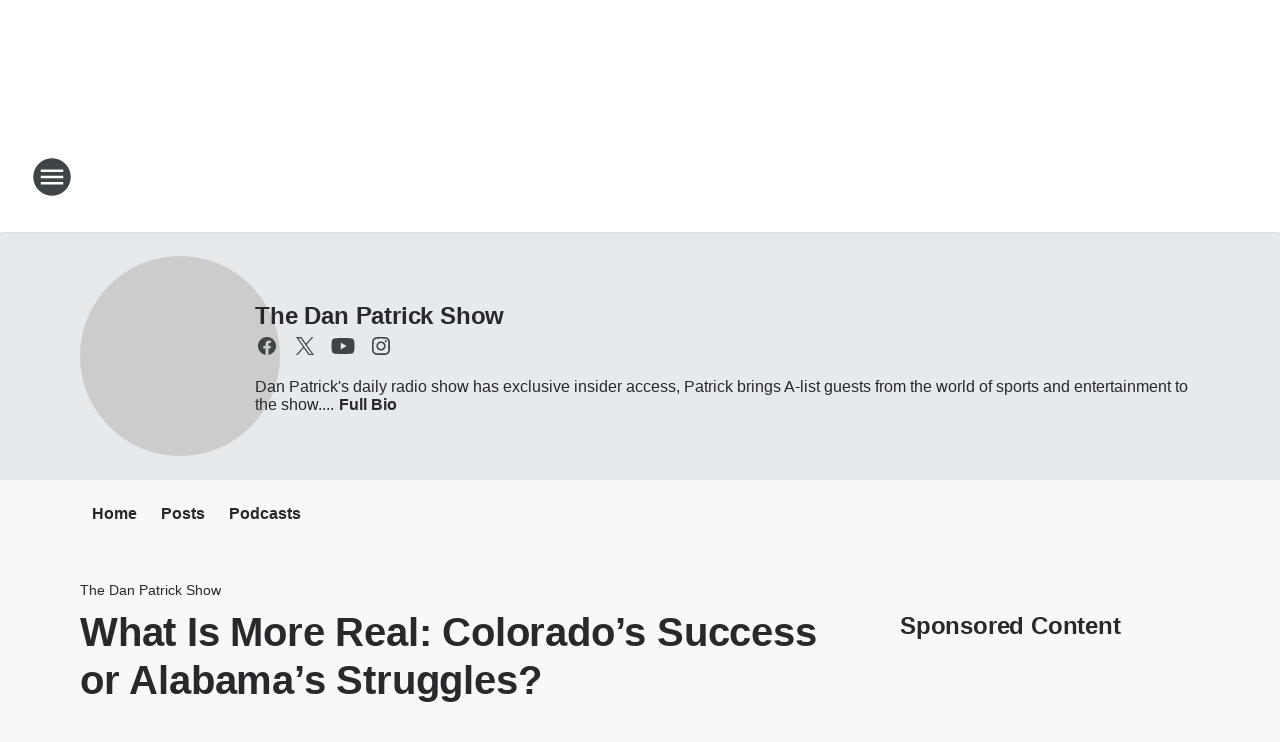

--- FILE ---
content_type: text/html; charset=utf-8
request_url: https://foxsports1360.iheart.com/featured/the-dan-patrick-show/content/2023-09-18-what-is-more-real-colorados-success-or-alabamas-struggles/
body_size: 74496
content:
<!DOCTYPE html>
        <html lang="en" dir="ltr">
            <head>
                <meta charset="UTF-8">
                <meta name="viewport" content="width=device-width, initial-scale=1.0">
                
                <style>:root{--color-white:#fff;--color-black:#000;--color-red:red;--color-brand-red:#c6002b;--color-brand-grey:#939697;--palette-red-600:#c6002b;--palette-red-500:#cd212e;--palette-red-400:#e22c3a;--palette-red-300:#f4747c;--palette-red-200:#f79096;--palette-red-100:#f4adb1;--palette-orange-600:#fb6825;--palette-orange-500:#fc833e;--palette-orange-400:#fc9e65;--palette-orange-300:#fdb990;--palette-orange-200:#fdd5bb;--palette-orange-100:#fef1e8;--palette-yellow-600:#fcba38;--palette-yellow-500:#fdc64c;--palette-yellow-400:#fdd36f;--palette-yellow-300:#fddf96;--palette-yellow-200:#feecbf;--palette-yellow-100:#fff8e9;--palette-green-600:#46815a;--palette-green-500:#62aa7b;--palette-green-400:#78d297;--palette-green-300:#8bdea7;--palette-green-200:#9ce2b4;--palette-green-100:#ace7c0;--palette-blue-600:#0055b7;--palette-blue-500:#509da7;--palette-blue-400:#60bac6;--palette-blue-300:#68c8d5;--palette-blue-200:#84dae5;--palette-blue-100:#a3e2eb;--palette-purple-600:#793cb7;--palette-purple-500:#8d5bcd;--palette-purple-400:#a071dc;--palette-purple-300:#a586e5;--palette-purple-200:#b895f2;--palette-purple-100:#c7a3f5;--palette-grey-600:#27292d;--palette-grey-600-rgb:39,41,45;--palette-grey-500:#3f4447;--palette-grey-500-rgb:63,68,71;--palette-grey-400:#717277;--palette-grey-400-rgb:113,114,119;--palette-grey-300:#a9afb2;--palette-grey-300-rgb:169,175,178;--palette-grey-250:#dadfe3;--palette-grey-250-rgb:218,223,227;--palette-grey-200:#e6eaed;--palette-grey-200-rgb:230,234,237;--palette-grey-150:#edf1f3;--palette-grey-150-rgb:237,241,243;--palette-grey-100:#f6f8f9;--palette-grey-100-rgb:246,248,249;--accent-color:var(--palette-grey-600);--station-accent-background:var(--palette-grey-600);--station-accent-background-overlay:var(--accent-color);--station-accent-foreground:var(--color-white);--station-font-family:"Segoe UI",Helvetica,Arial,sans-serif,"Apple Color Emoji","Segoe UI Emoji","Segoe UI Symbol";--body-bgcolor:var(--palette-grey-100);--body-font-family:var(--station-font-family);--body-font-size:1.6rem;--body-font-size-2:1.4rem;--body-text-color:var(--palette-grey-600);--secondary-text-color:var(--palette-grey-500);--caption-text-color:var(--palette-grey-400);--default-link-color:var(--palette-grey-600);--default-link-hover-color:var(--palette-grey-500);--station-link-color:var(--accent-color);--station-link-hover-color:var(--default-link-hover-color);--content-min-width:90rem;--content-max-width:128rem;--grid-vertical-spacing:3.2rem;--base-grid-gap:1.6rem;--region-row-gap:var(--grid-vertical-spacing);--grid-gutter-width:1.6rem;--front-matter-grid-column:2;--two-column-grid-template-columns:var(--grid-gutter-width) minmax(28.8rem,1fr) var(--grid-gutter-width);--full-width-grid-template-columns:1fr;--full-width-grid-block-template-columns:var(--grid-gutter-width) minmax(28.8rem,1fr) var(--grid-gutter-width);--site-theme-overlay-opacity:0.25;--site-theme-foreground-color:var(--palette-grey-500);--site-theme-foreground-hover-color:var(--palette-grey-400);--site-theme-background-color:var(--color-white);--text-highlight-background:var(--color-black);--text-highlight-foreground:var(--color-white);--alert-background-color:var(--palette-blue-600);--alert-foreground-color:var(--color-white);--browser-checker-bg-color:var(--palette-grey-400);--browser-checker-text-color:var(--color-black);--eyebrow-text-color:var(--palette-grey-600);--byline-text-color:var(--palette-grey-600);--button-background:var(--palette-grey-600);--button-foreground:var(--color-white);--button-border:none;--button-padding:1.5rem 2.4rem;--button-radius:99.9rem;--button-font-size:1.5rem;--button-font-weight:600;--button-line-height:2rem;--button-shadow:0 0.1rem 0.3rem rgba(0,0,0,.15);--button-hover-background:var(--palette-grey-500);--button-hover-foreground:var(--color-white);--button-hover-shadow:0 0.3rem 0.5rem rgba(0,0,0,.15);--button-hover-border:var(--button-border);--button-active-background:var(--button-background);--button-active-foreground:var(--button-foreground);--button-active-shadow:var(--button-shadow);--button-active-border:var(--button-border);--button-disabled-background:var(--palette-grey-250);--button-disabled-foreground:var(--palette-grey-300);--button-disabled-shadow:none;--button-disabled-border:var(--button-border);--button-secondary-background:transparent;--button-secondary-foreground:var(--palette-grey-600);--button-secondary-border:0.1rem solid var(--palette-grey-600);--button-secondary-hover-background:var(--palette-grey-150);--button-secondary-hover-foreground:var(--button-secondary-foreground);--button-secondary-hover-border:var(--button-secondary-border);--button-secondary-active-background:var(--palette-grey-600);--button-secondary-active-foreground:var(--color-white);--button-secondary-active-border:var(--button-secondary-border);--button-customized-foreground:var(--body-text-color);--button-customized-background:transparent;--button-customized-hover-foreground:var(--body-text-color);--button-customized-hover-background:transparent;--block-theme-foreground-color:var(--body-text-color);--block-theme-background-color:var(--palette-grey-200);--block-theme-background-overlay:transparent;--heading-vertical-margin:2.4rem;--card-heading-color:var(--palette-grey-600);--card-bg-color:var(--color-white);--card-text-primary-color:var(--palette-grey-600);--card-text-secondary-color:var(--palette-grey-500);--tabs-text-default-color:var(--palette-grey-500);--tabs-text-active-color:var(--palette-grey-600);--fader-bg-color:var(--palette-grey-200);--fader-width:3.2rem;--fader-gradient:linear-gradient(to right,rgba(var(--palette-grey-200-rgb),0) 0%,var(--palette-grey-200) 90%);--viewmore-text-color:var(--palette-grey-600);--heading-text-color:var(--body-text-color);--container-max-width:128rem;--container-horizontal-margin:1.6rem;--container-block-vertical-margin:1.6rem;--container-width:calc(100vw - var(--container-horizontal-margin)*2);--container-block-width:var(--container-width);--navigation-zindex:999;--playerbar-zindex:9;--legalnotice-zindex:10;--modal-zindex:1000;--heading-font-weight:900;--heading-margin-default:0;--heading-1-font-size:3.2rem;--heading-1-line-height:3.6rem;--heading-2-font-size:2.4rem;--heading-2-line-height:2.8rem;--heading-3-font-size:2.4rem;--heading-3-line-height:2.8rem;--heading-4-font-size:1.8rem;--heading-4-line-height:2.2rem;--heading-5-font-size:1.6rem;--heading-5-line-height:2rem;--heading-6-font-size:1.4rem;--heading-6-line-height:1.6rem;--elevation-1:0 0.1rem 0.3rem rgba(0,0,0,.15);--elevation-4:0 0.3rem 0.5rem rgba(0,0,0,.15);--elevation-6:0 0.5rem 0.8rem rgba(0,0,0,.15);--elevation-8:0 0.8rem 2.4rem rgba(0,0,0,.15);--elevation-up:0 -0.1rem 0.3rem -0.3rem #000;--elevation-down:0 0.1rem 0.3rem -0.3rem #000;--weather-icon-color:var(--color-white);--arrow-icon-color:var(--color-white);--icon-default-width:2.4rem;--icon-default-height:2.4rem;--icon-primary-color:var(--palette-grey-500);--icon-secondary-color:var(--color-white);--icon-primary-hover-color:var(--palette-grey-400);--icon-secondary-hover-color:var(--color-white);--search-input-foreground:var(--palette-grey-600);--search-input-background:transparent;--search-container-background:var(--color-white);--search-input-placeholder:var(--palette-grey-400);--template-grid-height:100%}@media screen and (min-width:768px){:root{--max-gutter:calc((100% - var(--container-max-width))/2);--grid-gutter-width:minmax(2rem,var(--max-gutter));--base-grid-gap:3.2rem;--two-column-grid-template-columns:var(--grid-gutter-width) minmax(32rem,60rem) minmax(32rem,38rem) var(--grid-gutter-width)}}@media screen and (min-width:1060px){:root{--grid-gutter-width:minmax(8rem,var(--max-gutter));--two-column-grid-template-columns:var(--grid-gutter-width) minmax(52rem,90rem) 38rem var(--grid-gutter-width);--full-width-grid-block-template-columns:var(--grid-gutter-width) minmax(90rem,1fr) var(--grid-gutter-width);--container-horizontal-margin:8rem;--container-block-vertical-margin:3.2rem;--heading-1-font-size:4rem;--heading-1-line-height:4.8rem;--heading-2-font-size:3.2rem;--heading-2-line-height:3.6rem}}body.theme-night{--site-theme-foreground-color:var(--palette-grey-100);--site-theme-foreground-hover-color:var(--palette-grey-300);--site-theme-background-color:var(--color-black);--alert-background-color:var(--color-white);--alert-foreground-color:var(--color-black);--search-input-foreground:var(--site-theme-foreground-color);--search-container-background:var(--site-theme-background-color);--search-input-placeholder:var(--site-theme-foreground-hover-color);--station-accent-background:var(--color-white);--station-accent-background-overlay:var(--accent-color);--station-accent-foreground:var(--color-black);--block-theme-background-color:var(--palette-grey-600);--block-theme-background-overlay:var(--accent-color);--block-theme-foreground-color:var(--color-white)}body.theme-night .themed-block{--tabs-text-default-color:var(--palette-grey-100);--tabs-text-active-color:var(--palette-grey-200);--card-text-primary-color:var(--block-theme-foreground-color);--card-text-secondary-color:var(--block-theme-foreground-color);--viewmore-text-color:var(--block-theme-foreground-color);--icon-primary-color:var(--block-theme-foreground-color);--heading-text-color:var(--block-theme-foreground-color);--default-link-color:var(--block-theme-foreground-color);--body-text-color:var(--block-theme-foreground-color);--fader-gradient:none;--eyebrow-text-color:var(--block-theme-foreground-color);--button-background:var(--color-white);--button-foreground:var(--palette-grey-600);--button-border:none;--button-hover-background:var(--palette-grey-100);--button-hover-foreground:var(--palette-grey-600);--button-active-background:var(--button-hover-background);--button-active-foreground:var(--button-hover-foreground);--button-disabled-background:var(--palette-grey-400);--button-disabled-foreground:var(--palette-grey-300);--button-secondary-background:transparent;--button-secondary-foreground:var(--color-white);--button-secondary-border:0.1rem solid var(--palette-grey-100);--button-secondary-hover-background:var(--palette-grey-100);--button-secondary-hover-foreground:var(--palette-grey-600);--button-secondary-hover-border:var(--button-secondary-border);--button-secondary-active-background:var(--color-white);--button-secondary-active-foreground:var(--palette-grey-600);--button-secondary-active-border:var(--button-secondary-border)}body.template-coast{--accent-color:var(--palette-grey-100);--body-bgcolor:var(--color-black);--body-text-color:var(--color-white);--card-heading-color:var(--color-white);--card-bg-color:transparent;--card-text-primary-color:var(--color-white);--card-text-secondary-color:var(--palette-grey-100);--heading-text-color:var(--body-text-color);--tabs-text-default-color:var(--color-white);--tabs-text-active-color:var(--palette-grey-100);--button-customized-foreground:var(--default-link-color);--button-customized-hover-foreground:var(--default-link-hover-color)}.card-title{font-size:var(--heading-4-font-size);font-weight:var(--heading-font-weight);line-height:var(--heading-4-line-height)}.alerts:not(:empty),.themed-block{background-color:var(--block-theme-background-color);max-width:none;position:relative}.theme-night .alerts:not(:empty)>*,.theme-night .themed-block>*{position:relative;z-index:1}.theme-night .alerts:not(:empty):before,.theme-night .themed-block:before{background-color:var(--block-theme-background-overlay);content:"";display:inline-flex;height:100%;left:0;opacity:var(--site-theme-overlay-opacity);position:absolute;top:0;width:100%;z-index:0}.subheading{color:var(--secondary-text-color)}.caption{color:var(--caption-text-color)}.scroll-blocker{background-color:rgba(0,0,0,.7);height:100vh;left:0;opacity:0;position:fixed;top:0;transition:visibility 0s ease-in-out,opacity .3s;visibility:hidden;width:100%;z-index:10}.no-content{display:none}.hidden{display:none!important}.search-button{background-color:transparent;border:none;cursor:pointer;line-height:0;margin:0;padding:0}.search-button svg .primary-path{fill:var(--icon-primary-color)}.search-button:active svg .primary-path,.search-button:hover svg .primary-path{fill:var(--icon-primary-hover-color)}.text-default{color:var(--palette-grey-500)}.text-headline{color:var(--palette-grey-600)}.text-caption{color:var(--palette-grey-400)}.text-on-dark{color:#fff}.text-on-light{color:var(--palette-grey-500)}.text-inactive{color:var(--palette-grey-300)}.text-link{color:var(--palette-red-400)}.bg-default{background-color:var(--palette-grey-100)}.bg-light{background-color:#fff}.bg-dark{background-color:var(--palette-grey-600)}.bg-inactive{background-color:var(--palette-grey-300)}.bg-selected{background-color:var(--palette-red-400)}.border-default{border-color:var(--palette-grey-300)}.border-neutral-light{border-color:var(--palette-grey-200)}.border-neutral-dark{border-color:var(--palette-grey-400)}.border-dark{border-color:var(--palette-grey-500)}.card{box-shadow:var(--elevation-1)}.card:hover{box-shadow:var(--elevation-4)}.menu{box-shadow:var(--elevation-6)}.dialog{box-shadow:var(--elevation-8)}.elevation-01,.navigation-bar{box-shadow:var(--elevation-1)}.elevation-01,.elevation-04{border-radius:.6rem}.elevation-04{box-shadow:var(--elevation-4)}.elevation-06{border-radius:.6rem;box-shadow:var(--elevation-6)}.elevation-08{border-radius:.6rem;box-shadow:var(--elevation-8)}.elevation-up{border-radius:.6rem;box-shadow:var(--elevation-up)}.img-responsive{height:auto;max-width:100%}.warning-text{background:var(--palette-yellow-300);border-radius:.6rem;box-shadow:0 .4rem .4rem rgba(0,0,0,.1);color:var(--palette-grey-600);display:flex;font-size:1.6rem;font-weight:400;gap:.8rem;padding:1.6rem;width:100%}.warning-text:before{content:url("data:image/svg+xml;utf8,<svg xmlns='http://www.w3.org/2000/svg' fill='brown'><path d='M11.777.465a.882.882 0 00-1.554 0L.122 18.605C-.224 19.225.208 20 .899 20H21.1c.691 0 1.123-.775.777-1.395L11.777.465zM11 12.5c-.55 0-1-.45-1-1v-4c0-.55.45-1 1-1s1 .45 1 1v4c0 .55-.45 1-1 1zm0 4a1 1 0 110-2 1 1 0 010 2z' /></svg>");display:block;height:2rem;width:2.2rem}.fader{position:relative}.fader:after{background:var(--fader-gradient);content:"";display:inline-block;height:100%;position:absolute;right:-.1rem;top:-.1rem;width:var(--fader-width)}.fader .fade{display:none}.alerts:not(:empty){margin-bottom:-.1rem;padding:2.4rem 0}hr.divider{background-color:var(--palette-grey-300);border:none;height:.1rem;margin:0}hr.dark{background:var(--palette-grey-400)}html{font-size:10px;margin:0;max-width:100vw;padding:0;width:100%}html *{box-sizing:border-box}@-moz-document url-prefix(){body{font-weight:lighter}}body{background-color:var(--body-bgcolor);color:var(--body-text-color);font-family:var(--body-font-family);font-size:var(--body-font-size);margin:0;overflow:hidden;overflow-anchor:none;padding:0;position:relative;width:100%}body.no-scroll{height:100vh;overflow:hidden}body.no-scroll .scroll-blocker{opacity:1;visibility:visible}a{color:var(--default-link-color)}a.next-page{height:.1rem;visibility:hidden}h1,h2,h3,h4,h5,h6{color:var(--heading-text-color);font-weight:var(--heading-font-weight);margin:var(--heading-margin-default)}h1,h2,h3,h4{letter-spacing:-.02rem}h1{font-size:var(--heading-1-font-size);line-height:var(--heading-1-line-height)}h2{font-size:var(--heading-2-font-size);line-height:var(--heading-2-line-height)}h3{font-size:var(--heading-3-font-size);line-height:var(--heading-3-line-height)}h4{font-size:var(--heading-4-font-size);line-height:var(--heading-4-line-height)}h5{font-size:var(--heading-5-font-size);line-height:var(--heading-5-line-height)}h6{font-size:var(--heading-6-font-size);line-height:var(--heading-6-line-height)}figure{margin:0 auto}[type=email],[type=number],[type=password],input[type=text]{background:#fff;border:.1rem solid #717277;border-radius:.6rem}.tabbed-item:focus{background-color:#ff0!important;outline:.2rem dashed red!important}button{font-family:var(--body-font-family)}svg .primary-path{fill:var(--icon-primary-color)}svg .secondary-path{fill:var(--icon-secondary-color)}::selection{background-color:var(--text-highlight-background);color:var(--text-highlight-foreground)}@media print{@page{size:A4 portrait;margin:1cm}::-webkit-scrollbar{display:none}body{background:#fff!important;color:#000;font:13pt Georgia,Times New Roman,Times,serif;line-height:1.3;margin:0}#app{display:block;height:100%;width:auto}h1{font-size:24pt}h2,h3,h4{font-size:14pt;margin-top:2.5rem}h1,h2,h3,h4,h5,h6{page-break-after:avoid}a,blockquote,h1,h2,h3,h4,h5,h6,img,p{page-break-inside:avoid}img{page-break-after:avoid}pre,table{page-break-inside:avoid}a,a:link,a:visited{background:transparent;color:#520;font-weight:700;text-align:left;text-decoration:underline}a[href^="#"]{font-weight:400;text-decoration:none}a:after>img,article a[href^="#"]:after{content:""}address,blockquote,dd,dt,li,p{font-size:100%}ol,ul{list-style:square;margin-bottom:20pt;margin-left:18pt}li{line-height:1.6em}.component-site-header{display:block;position:relative}.component-site-header .main-header-items{display:block;width:100%}iframe{height:0!important;line-height:0pt!important;overflow:hidden!important;white-space:nowrap;width:0!important}.component-ad-unit,.component-pushdown,.component-recommendation,.component-social-network-icons,.footer-national-links,.lower-footer-national-links,.nav-toggler,.search-user-container,.share-icons,iframe,nav{display:none}}.component-app{background-color:pink;display:flex;flex-direction:column}.template-grid{display:grid;grid-template-areas:"router-outlet" "player-bar";grid-template-columns:1fr;grid-template-rows:1fr auto;height:100vh;height:var(--template-grid-height);overflow:hidden}.template-grid>.component-routes{grid-area:router-outlet;overflow:auto}.template-grid>.ihr-player-bar{grid-area:player-bar}
/*# sourceMappingURL=local-critical-style.5a54a2ee878d2c1e77ca.css.map*/</style>
                <link rel="preconnect" href="https://static.inferno.iheart.com" data-reactroot=""/><link rel="preconnect" href="https://i.iheart.com" data-reactroot=""/><link rel="preconnect" href="https://webapi.radioedit.iheart.com" data-reactroot=""/><link rel="preconnect" href="https://us.api.iheart.com" data-reactroot=""/><link rel="preconnect" href="https://https://cdn.cookielaw.org" data-reactroot=""/><link rel="preconnect" href="https://www.iheart.com" data-reactroot=""/><link rel="dns-prefetch" href="https://static.inferno.iheart.com" data-reactroot=""/><link rel="preload" href="https://cdn.cookielaw.org/consent/7d044e9d-e966-4b73-b448-a29d06f71027/otSDKStub.js" as="script" data-reactroot=""/><link rel="preload" href="https://cdn.cookielaw.org/opt-out/otCCPAiab.js" as="script" data-reactroot=""/>
                
                <link data-chunk="bundle" rel="stylesheet" href="https://static.inferno.iheart.com/inferno/styles/bundle.ae0ba735483751a796dd.css">
<link data-chunk="local" rel="stylesheet" href="https://static.inferno.iheart.com/inferno/styles/local.bc06f128f534d4a5d747.css">
<link data-chunk="microsite-MicrositeHeader-component" rel="stylesheet" href="https://static.inferno.iheart.com/inferno/styles/microsite-MicrositeHeader-component.780a6e13066902c1f710.css">
<link data-chunk="microsite-MicrositeMenu-component" rel="stylesheet" href="https://static.inferno.iheart.com/inferno/styles/microsite-MicrositeMenu-component.809d23021acde53612aa.css">
<link data-chunk="FrontMatter-component" rel="stylesheet" href="https://static.inferno.iheart.com/inferno/styles/FrontMatter-component.2085be03ea772e448ffc.css">
<link data-chunk="Heading-component" rel="stylesheet" href="https://static.inferno.iheart.com/inferno/styles/Heading-component.d79a5c95e6ef67a97bca.css">
<link data-chunk="AssetLegacy-component" rel="stylesheet" href="https://static.inferno.iheart.com/inferno/styles/AssetLegacy-component.2f0669b2b350b143ab90.css">
<link data-chunk="ImageAsset-component" rel="stylesheet" href="https://static.inferno.iheart.com/inferno/styles/ImageAsset-component.2b71f0129af91cbf9c50.css">
<link data-chunk="HtmlEmbedLegacy-component" rel="stylesheet" href="https://static.inferno.iheart.com/inferno/styles/HtmlEmbedLegacy-component.b4b15f07245686764032.css">
<link data-chunk="core-page-blocks-recommendation-Recommendation-component" rel="stylesheet" href="https://static.inferno.iheart.com/inferno/styles/core-page-blocks-recommendation-Recommendation-component.2fbf0f823711108d2479.css">
<link data-chunk="core-page-blocks-datasource-DatasourceLoader-component" rel="stylesheet" href="https://static.inferno.iheart.com/inferno/styles/core-page-blocks-datasource-DatasourceLoader-component.ed118ca85e0cefc658b6.css">
<link data-chunk="components-Eyebrow-component" rel="stylesheet" href="https://static.inferno.iheart.com/inferno/styles/Eyebrow-component.23e83d8b8cab22ea99d6.css">
                <style data-reactroot="">:root {
        --station-font-family: "Exo 2","Segoe UI",Helvetica,Arial,sans-serif,"Apple Color Emoji","Segoe UI Emoji","Segoe UI Symbol";
        --gradient-start: hsl(213,100%,48.2%);
        --gradient-stop: hsl(213,100%,42.2%);
        
                --accent-color: #3991ff;
            
        
             --darkFooterColor: hsl(213,100%,46.2%);
             
        --premiere-footer-dark-color:var(--darkFooterColor);
    }</style>
                
                <title data-rh="true">What Is More Real: Colorado’s Success or Alabama’s Struggles? | Fox Sports 1360 | The Dan Patrick Show</title>
                <link data-rh="true" rel="shortcut icon" type="" title="" href="https://i.iheart.com/v3/re/assets.brands/c54a5ffebe8db4757ebbe6dd81f187fd?ops=gravity(%22center%22),contain(32,32),quality(65)"/><link data-rh="true" rel="apple-touch-icon" type="" title="" href="https://i.iheart.com/v3/re/assets.brands/c54a5ffebe8db4757ebbe6dd81f187fd?ops=new(),flood(%22white%22),swap(),merge(%22over%22),gravity(%22center%22),contain(167,167),quality(80),format(%22png%22)"/><link data-rh="true" rel="image_src" type="" title="" href="https://i.iheart.com/v3/re/new_assets/65086f0f298ba49e93efb728?ops=gravity(%22north%22),fit(1200,675),quality(65)"/><link data-rh="true" rel="canonical" type="" title="" href="https://foxsportsradio.iheart.com/content/2023-09-18-what-is-more-real-colorados-success-or-alabamas-struggles/"/>
                <meta data-rh="true" property="og:locale" content="en_us"/><meta data-rh="true" name="msapplication-TileColor" content="#fff"/><meta data-rh="true" name="msvalidate.01" content="E98E323249F89ACF6294F958692E230B"/><meta data-rh="true" name="format-detection" content="telephone=no"/><meta data-rh="true" name="theme-color" content="#3991ff"/><meta data-rh="true" property="og:title" content="What Is More Real: Colorado’s Success or Alabama’s Struggles? | Fox Sports 1360 | The Dan Patrick Show"/><meta data-rh="true" property="twitter:title" content="What Is More Real: Colorado’s Success or Alabama’s Struggles? | Fox Sports 1360 | The Dan Patrick Show"/><meta data-rh="true" itemprop="name" content="What Is More Real: Colorado’s Success or Alabama’s Struggles? | Fox Sports 1360 | The Dan Patrick Show"/><meta data-rh="true" name="description" content="It certainly looks like Colorado is for real, while Alabama is losing its perennial perch on top of the polls."/><meta data-rh="true" property="og:description" content="It certainly looks like Colorado is for real, while Alabama is losing its perennial perch on top of the polls."/><meta data-rh="true" property="twitter:description" content="It certainly looks like Colorado is for real, while Alabama is losing its perennial perch on top of the polls."/><meta data-rh="true" itemprop="description" content="It certainly looks like Colorado is for real, while Alabama is losing its perennial perch on top of the polls."/><meta data-rh="true" name="keywords" content="fox sports cincinnati, fox sports 1, colin cowherd, dan patrick, cincinnati, radio, fox sports"/><meta data-rh="true" property="og:url" content="https://foxsports1360.iheart.com/featured/the-dan-patrick-show/content/2023-09-18-what-is-more-real-colorados-success-or-alabamas-struggles/"/><meta data-rh="true" property="twitter:url" content="https://foxsports1360.iheart.com/featured/the-dan-patrick-show/content/2023-09-18-what-is-more-real-colorados-success-or-alabamas-struggles/"/><meta data-rh="true" itemprop="url" content="https://foxsports1360.iheart.com/featured/the-dan-patrick-show/content/2023-09-18-what-is-more-real-colorados-success-or-alabamas-struggles/"/><meta data-rh="true" name="thumbnail" content="https://i.iheart.com/v3/re/new_assets/65086f0f298ba49e93efb728?ops=gravity(%22north%22),fit(1200,675),quality(65)"/><meta data-rh="true" property="og:image" content="https://i.iheart.com/v3/re/new_assets/65086f0f298ba49e93efb728?ops=gravity(%22north%22),fit(1200,675),quality(65)"/><meta data-rh="true" property="og:image:width" content="1200"/><meta data-rh="true" property="og:image:height" content="675"/><meta data-rh="true" property="twitter:image" content="https://i.iheart.com/v3/re/new_assets/65086f0f298ba49e93efb728?ops=gravity(%22north%22),fit(1200,675),quality(65)"/><meta data-rh="true" itemprop="image" content="https://i.iheart.com/v3/re/new_assets/65086f0f298ba49e93efb728?ops=gravity(%22north%22),fit(1200,675),quality(65)"/><meta data-rh="true" name="msapplication-TileImage" content="https://i.iheart.com/v3/re/new_assets/65086f0f298ba49e93efb728?ops=gravity(%22north%22),fit(1200,675),quality(65)"/><meta data-rh="true" property="twitter:card" content="summary_large_image"/><meta data-rh="true" property="twitter:site" content="@dpshow"/><meta data-rh="true" property="twitter:creator" content="@dpshow"/><meta data-rh="true" property="twitter:domain" content="foxsportsradio.iheart.com"/><meta data-rh="true" property="og:site_name" content="The Dan Patrick Show"/><meta data-rh="true" name="application-name" content="Fox Sports 1360"/><meta data-rh="true" property="fb:app_id" content="118773808200146"/><meta data-rh="true" property="fb:pages" content="132873596784091"/><meta data-rh="true" name="google-site-verification" content="p2FWrUKxtwBmQgHV4CjD80oKdZZBjmMNByoWvZMsYso"/><meta data-rh="true" property="twitter:tile:image:alt" content="It certainly looks like Colorado is for real, while Alabama is losing its perennial perch on top of the polls."/><meta data-rh="true" property="twitter::tile:image" content="https://i.iheart.com/v3/re/new_assets/65086f0f298ba49e93efb728?ops=gravity(%22north%22),fit(1200,675),quality(65)"/><meta data-rh="true" property="og:type" content="article"/><meta data-rh="true" property="twitter:tile:template:testing" content="1"/><meta data-rh="true" name="robots" content="max-image-preview:large"/><meta data-rh="true" name="categories" content="sports"/>
                
            </head>
            <body class="theme-light template-default">
                <div id="app"><div class="component-template template-grid" data-reactroot=""><div class="component-routes"><div class="component-pushdown"><div tabindex="-1" class="component-ad-unit lazy-load" data-position="3330" data-split="50" id="dfp-ad-3330-ad:top-leaderboard"></div></div><header class="component-site-header"><section class="main-header-items"><button aria-label="Open Site Navigation" class="nav-toggler" tabindex="0"><svg tabindex="-1" focusable="false" class="svg-icon icon-hamburger" width="32px" height="32px" viewBox="0 0 32 32" fill="none" xmlns="http://www.w3.org/2000/svg"><circle cx="16" cy="16" r="15" fill="none" stroke="none" stroke-width="2"></circle><path fill-rule="evenodd" clip-rule="evenodd" tabindex="-1" class="primary-path" fill="none" d="M7 22h18v-2H7v2zm0-5h18v-2H7v2zm0-7v2h18v-2H7z"></path></svg></button><nav class="" tabindex="-1" aria-hidden="true" aria-label="Primary Site Navigation" id="component-site-nav"><header class="navbar-header"><figure class="component-station-logo"><a aria-label="Station Link" tabindex="0" href="/"><img src="https://i.iheart.com/v3/re/assets.brands/c54a5ffebe8db4757ebbe6dd81f187fd?ops=gravity(%22center%22),contain(180,60)&amp;quality=80" data-src="https://i.iheart.com/v3/re/assets.brands/c54a5ffebe8db4757ebbe6dd81f187fd?ops=gravity(%22center%22),contain(180,60)&amp;quality=80" data-srcset="https://i.iheart.com/v3/re/assets.brands/c54a5ffebe8db4757ebbe6dd81f187fd?ops=gravity(%22center%22),contain(180,60)&amp;quality=80 1x,https://i.iheart.com/v3/re/assets.brands/c54a5ffebe8db4757ebbe6dd81f187fd?ops=gravity(%22center%22),contain(360,120)&amp;quality=80 2x" sizes="" alt="Fox Sports 1360 - Cincinnati&#x27;s Home For Fox Sports Radio" class="lazyload" srcSet="https://i.iheart.com/v3/re/assets.brands/c54a5ffebe8db4757ebbe6dd81f187fd?ops=gravity(%22center%22),contain(180,60)&amp;quality=80 1x,https://i.iheart.com/v3/re/assets.brands/c54a5ffebe8db4757ebbe6dd81f187fd?ops=gravity(%22center%22),contain(360,120)&amp;quality=80 2x" width="180" height="60"/></a></figure><button class="CloseButton-module_close_4S+oa undefined" aria-label="Close Site Navigation" tabindex="0"><svg class="svg-icon icon-close" focusable="false" tabindex="-1" aria-hidden="true" width="24" height="24" viewBox="0 0 24 24" fill="none" xmlns="http://www.w3.org/2000/svg"><path aria-hidden="true" focusable="false" tabindex="-1" class="primary-path" d="M18.3 5.70997C17.91 5.31997 17.28 5.31997 16.89 5.70997L12 10.59L7.10997 5.69997C6.71997 5.30997 6.08997 5.30997 5.69997 5.69997C5.30997 6.08997 5.30997 6.71997 5.69997 7.10997L10.59 12L5.69997 16.89C5.30997 17.28 5.30997 17.91 5.69997 18.3C6.08997 18.69 6.71997 18.69 7.10997 18.3L12 13.41L16.89 18.3C17.28 18.69 17.91 18.69 18.3 18.3C18.69 17.91 18.69 17.28 18.3 16.89L13.41 12L18.3 7.10997C18.68 6.72997 18.68 6.08997 18.3 5.70997Z" fill="#3F4447"></path></svg></button></header><hr class="divider"/><section class="nav-inner-wrapper"><ul style="max-height:calc(100vh - 100px)" class="menu-container main-nav"><li class="menu-top-label"><button aria-label="Listen" class="button-text" tabindex="0"><span class="menu-label">Listen</span></button></li><li data-testid="menu-top-label" class="menu-top-label menu-toggler"><button aria-label="Toggle Menu for On-Air" class="button-text" tabindex="0"><span class="menu-label">On-Air</span><svg tabindex="-1" focusable="false" class="svg-icon icon-expand" width="24" height="24" viewBox="0 0 24 24" fill="none" xmlns="http://www.w3.org/2000/svg"><path class="primary-path" tabindex="-1" d="M15.88 9.29006L12 13.1701L8.11998 9.29006C7.72998 8.90006 7.09998 8.90006 6.70998 9.29006C6.31998 9.68006 6.31998 10.3101 6.70998 10.7001L11.3 15.2901C11.69 15.6801 12.32 15.6801 12.71 15.2901L17.3 10.7001C17.69 10.3101 17.69 9.68006 17.3 9.29006C16.91 8.91006 16.27 8.90006 15.88 9.29006Z"></path></svg></button><ul class="submenu-container" aria-hidden="true"><li><a aria-label="2 Pros and a Cup of Joe" tabindex="0" href="/featured/2-pros-and-a-cup-of-joe/">2 Pros and a Cup of Joe</a></li><li><a aria-label="The Dan Patrick Show" tabindex="0" href="/featured/the-dan-patrick-show/">The Dan Patrick Show</a></li><li><a aria-label="The Herd with Colin Cowherd" tabindex="0" href="/featured/the-herd-with-colin-cowherd/">The Herd with Colin Cowherd</a></li><li><a aria-label="The Doug Gottlieb Show" tabindex="0" href="/featured/the-doug-gottlieb-show/">The Doug Gottlieb Show</a></li><li><a aria-label="The Odd Couple with Chris Broussard &amp; Rob Parker" tabindex="0" href="/featured/the-odd-couple-with-rob-parker-kelvin-washington/">The Odd Couple with Chris Broussard &amp; Rob Parker</a></li><li><a aria-label="The Jason Smith Show with Mike Harmon" tabindex="0" href="/featured/the-jason-smith-show/">The Jason Smith Show with Mike Harmon</a></li><li><a aria-label="The Ben Maller Show" tabindex="0" href="/featured/the-ben-maller-show/">The Ben Maller Show</a></li></ul></li><li data-testid="menu-top-label" class="menu-top-label menu-toggler"><button aria-label="Toggle Menu for Podcasts" class="button-text" tabindex="0"><span class="menu-label">Podcasts</span><svg tabindex="-1" focusable="false" class="svg-icon icon-expand" width="24" height="24" viewBox="0 0 24 24" fill="none" xmlns="http://www.w3.org/2000/svg"><path class="primary-path" tabindex="-1" d="M15.88 9.29006L12 13.1701L8.11998 9.29006C7.72998 8.90006 7.09998 8.90006 6.70998 9.29006C6.31998 9.68006 6.31998 10.3101 6.70998 10.7001L11.3 15.2901C11.69 15.6801 12.32 15.6801 12.71 15.2901L17.3 10.7001C17.69 10.3101 17.69 9.68006 17.3 9.29006C16.91 8.91006 16.27 8.90006 15.88 9.29006Z"></path></svg></button><ul class="submenu-container" aria-hidden="true"><li><a href="https://www.iheart.com/podcast/The-Herd-w-Colin-Cowherd-27332740/" target="_blank" rel="noopener" aria-label="The Herd with Colin Cowherd">The Herd with Colin Cowherd</a></li><li><a href="https://www.iheart.com/podcast/1-Steve-Gorman-Sports-24992341/" target="_blank" rel="noopener" aria-label="Steve Gorman SPORTS!">Steve Gorman SPORTS!</a></li><li><a href="https://www.iheart.com/podcast/JT-The-Brick-18894581/" target="_blank" rel="noopener" aria-label="JT The Brick">JT The Brick</a></li><li><a href="https://www.iheart.com/podcast/12-The-Jason-Smith-Show-24721955/" target="_blank" rel="noopener" aria-label="The Jason Smith Show">The Jason Smith Show</a></li><li><a href="https://www.iheart.com/podcast/1-Outkick-The-Coverage-27684249/" target="_blank" rel="noopener" aria-label="Outkick the Coverage with Clay Travis">Outkick the Coverage with Clay Travis</a></li><li><a href="https://www.iheart.com/podcast/1-The-Ben-Maller-Show-24700826/" target="_blank" rel="noopener" aria-label="The Ben Maller Show">The Ben Maller Show</a></li><li><a href="https://www.iheart.com/podcast/Fox-Sports-Weekends-18894583/" target="_blank" rel="noopener" aria-label="Fox Sports Weekends">Fox Sports Weekends</a></li></ul></li><li data-testid="menu-top-label" class="menu-top-label menu-toggler"><button aria-label="Toggle Menu for Sports News" class="button-text" tabindex="0"><span class="menu-label">Sports News</span><svg tabindex="-1" focusable="false" class="svg-icon icon-expand" width="24" height="24" viewBox="0 0 24 24" fill="none" xmlns="http://www.w3.org/2000/svg"><path class="primary-path" tabindex="-1" d="M15.88 9.29006L12 13.1701L8.11998 9.29006C7.72998 8.90006 7.09998 8.90006 6.70998 9.29006C6.31998 9.68006 6.31998 10.3101 6.70998 10.7001L11.3 15.2901C11.69 15.6801 12.32 15.6801 12.71 15.2901L17.3 10.7001C17.69 10.3101 17.69 9.68006 17.3 9.29006C16.91 8.91006 16.27 8.90006 15.88 9.29006Z"></path></svg></button><ul class="submenu-container" aria-hidden="true"><li><a aria-label="High School Football" tabindex="0" href="/content/2020-08-27-cincinnati-childrens-hospital-2020-high-school-football-tonight-schedule/">High School Football</a></li><li><a aria-label="Western &amp; Southern Open" tabindex="0" href="/featured/cincinnati-open/">Western &amp; Southern Open</a></li><li><a aria-label="Newsletter" tabindex="0" href="/newsletter/">Newsletter</a></li><li><a aria-label="CEO’s You Should Know" tabindex="0" href="/featured/spotlight-on-cincinnati-business/">CEO’s You Should Know</a></li><li><a aria-label="School Closings" tabindex="0" href="/content/2020-11-23-local-school-closings-in-the-tri-state/">School Closings</a></li><li><a aria-label="#SupportLocalOhio" tabindex="0" href="/content/2020-04-15-supportlocalohio/">#SupportLocalOhio</a></li></ul></li><li class="menu-top-label menu-toggler"><button aria-label="Toggle Menu for Contests &amp; Promotions" class="button-text" tabindex="0"><span class="menu-label">Contests &amp; Promotions</span><svg tabindex="-1" focusable="false" class="svg-icon icon-expand" width="24" height="24" viewBox="0 0 24 24" fill="none" xmlns="http://www.w3.org/2000/svg"><path class="primary-path" tabindex="-1" d="M15.88 9.29006L12 13.1701L8.11998 9.29006C7.72998 8.90006 7.09998 8.90006 6.70998 9.29006C6.31998 9.68006 6.31998 10.3101 6.70998 10.7001L11.3 15.2901C11.69 15.6801 12.32 15.6801 12.71 15.2901L17.3 10.7001C17.69 10.3101 17.69 9.68006 17.3 9.29006C16.91 8.91006 16.27 8.90006 15.88 9.29006Z"></path></svg></button><ul class="submenu-container" aria-hidden="true"><li><a href="https://www.iheartradiobroadway.com/featured/iheart-amda/" target="_blank" rel="noopener" aria-label="Win A Full-Tuition Scholarship To AMDA College Of The Performing Arts!">Win A Full-Tuition Scholarship To AMDA College Of The Performing Arts!</a></li><li><a aria-label="Listen to Win $1,000" tabindex="0" href="/promotions/listen-to-win-1000-1843600/">Listen to Win $1,000</a></li><li><a aria-label="All Contests &amp; Promotions" tabindex="0" href="/promotions/">All Contests &amp; Promotions</a></li><li><a aria-label="Contest Rules" tabindex="0" href="/rules/">Contest Rules</a></li></ul></li><li class="menu-top-label"><a tabindex="0" href="/contact/">Contact</a></li><li class="menu-top-label"><a tabindex="0" href="/newsletter/">Newsletter</a></li><li class="menu-top-label"><a tabindex="0" href="/advertise/">Advertise on Fox Sports 1360</a></li><li class="menu-top-label"><a href="tel:1-844-844-iHeart">1-844-844-iHeart</a></li><ul class="component-social-icons"><li class="icon-container"><a href="//www.facebook.com/foxsports1360" aria-label="Visit us on facebook" target="_blank" rel="noopener"><svg tabindex="-1" focusable="false" class="svg-icon icon-facebook" width="24" height="24" viewBox="0 0 24 24" xmlns="http://www.w3.org/2000/svg" fill="none"><path class="primary-path" tabindex="-1" d="M21 12C21 7.02891 16.9711 3 12 3C7.02891 3 3 7.02891 3 12C3 16.493 6.29062 20.216 10.5938 20.891V14.6016H8.30859V12H10.5938V10.0172C10.5938 7.76191 11.9367 6.51562 13.9934 6.51562C14.9777 6.51562 16.0078 6.69141 16.0078 6.69141V8.90625H14.8723C13.7543 8.90625 13.4062 9.60059 13.4062 10.3125V12H15.9023L15.5033 14.6016H13.4062V20.891C17.7094 20.216 21 16.493 21 12Z" fill="#27292D"></path><path class="secondary-path" tabindex="-1" d="M15.5033 14.6016L15.9023 12H13.4062V10.3125C13.4062 9.60059 13.7543 8.90625 14.8723 8.90625H16.0078V6.69141C16.0078 6.69141 14.9777 6.51562 13.9934 6.51562C11.9367 6.51562 10.5938 7.76191 10.5938 10.0172V12H8.30859V14.6016H10.5938V20.891C11.0525 20.9631 11.5219 21 12 21C12.4781 21 12.9475 20.9631 13.4062 20.891V14.6016H15.5033Z" fill="white"></path></svg></a></li><li class="icon-container"><a href="//www.x.com/FoxSports1360" aria-label="Visit us on X" target="_blank" rel="noopener"><svg tabindex="-1" focusable="false" class="svg-icon icon-twitter" xmlns="http://www.w3.org/2000/svg" width="24" height="24" viewBox="0 0 24 24" fill="none"><path class="primary-path" d="M13.7124 10.6218L20.4133 3H18.8254L13.0071 9.61788L8.35992 3H3L10.0274 13.0074L3 21H4.58799L10.7324 14.0113L15.6401 21H21L13.7124 10.6218ZM11.5375 13.0956L10.8255 12.0991L5.16017 4.16971H7.59922L12.1712 10.5689L12.8832 11.5655L18.8262 19.8835H16.3871L11.5375 13.0956Z" fill="#27292D"></path></svg></a></li></ul></ul></section><footer class="navbar-footer"><form class="search-form" name="search-form" role="search"><section class="search-container"><input type="search" name="keyword" id="search-input-field-nav" aria-label="search text" placeholder="Search" value="" maxLength="250"/><button class="search-button search-submit" aria-label="Search" type="submit"><svg class="svg-icon icon-search" tabindex="-1" width="32px" height="32px" viewBox="0 0 32 32" focusable="false" fill="none" xmlns="http://www.w3.org/2000/svg"><circle class="outline" cx="16" cy="16" r="15" fill="none" stroke="none" stroke-width="2"></circle><path class="primary-path" fill-rule="evenodd" clip-rule="evenodd" d="M18.457 20.343a7.69 7.69 0 111.929-1.591l4.658 5.434a1.25 1.25 0 11-1.898 1.628l-4.69-5.471zm.829-6.652a4.69 4.69 0 11-9.381 0 4.69 4.69 0 019.38 0z" fill="none"></path></svg></button></section></form></footer></nav><figure class="component-station-logo"><a aria-label="Station Link" tabindex="0" href="/"><img src="https://i.iheart.com/v3/re/assets.brands/c54a5ffebe8db4757ebbe6dd81f187fd?ops=gravity(%22center%22),contain(180,60)&amp;quality=80" data-src="https://i.iheart.com/v3/re/assets.brands/c54a5ffebe8db4757ebbe6dd81f187fd?ops=gravity(%22center%22),contain(180,60)&amp;quality=80" data-srcset="https://i.iheart.com/v3/re/assets.brands/c54a5ffebe8db4757ebbe6dd81f187fd?ops=gravity(%22center%22),contain(180,60)&amp;quality=80 1x,https://i.iheart.com/v3/re/assets.brands/c54a5ffebe8db4757ebbe6dd81f187fd?ops=gravity(%22center%22),contain(360,120)&amp;quality=80 2x" sizes="" alt="Fox Sports 1360 - Cincinnati&#x27;s Home For Fox Sports Radio" class="lazyload" srcSet="https://i.iheart.com/v3/re/assets.brands/c54a5ffebe8db4757ebbe6dd81f187fd?ops=gravity(%22center%22),contain(180,60)&amp;quality=80 1x,https://i.iheart.com/v3/re/assets.brands/c54a5ffebe8db4757ebbe6dd81f187fd?ops=gravity(%22center%22),contain(360,120)&amp;quality=80 2x" width="180" height="60"/></a></figure><section class="listen-user-container"><div class="header-user"></div></section></section></header><div class="alerts"></div><div class="component-microsite-header microsite themed-block"><div class="component-container"><figure class="component-live-card microsite-header type-microsite with-thumb"><section class="thumb"><a tabindex="0" href="/featured/the-dan-patrick-show/"><img src="https://i.iheart.com/v3/re/new_assets/f79fc341-a979-4863-81b0-eea1ddc6e07b?ops=gravity(&quot;center&quot;),ratio(1,1),fit(190,190),quality(75)" data-src="https://i.iheart.com/v3/re/assets.brands/516976294080e9620593d59072e94935?ops=gravity(&quot;center&quot;),ratio(1,1),fit(190,190),quality(75)" data-srcset="https://i.iheart.com/v3/re/assets.brands/516976294080e9620593d59072e94935?ops=gravity(&quot;center&quot;),ratio(1,1),fit(100,100),quality(75) 100w,https://i.iheart.com/v3/re/assets.brands/516976294080e9620593d59072e94935?ops=gravity(&quot;center&quot;),ratio(1,1),fit(200,200),quality(75) 200w" sizes="(max-width: 767px) 100px,(min-width: 768px) 200px,auto " alt="The Dan Patrick Show" class="lazyload" srcSet="https://i.iheart.com/v3/re/new_assets/f79fc341-a979-4863-81b0-eea1ddc6e07b?ops=gravity(&quot;center&quot;),ratio(1,1),fit(100,100),quality(75) 100w,https://i.iheart.com/v3/re/new_assets/f79fc341-a979-4863-81b0-eea1ddc6e07b?ops=gravity(&quot;center&quot;),ratio(1,1),fit(200,200),quality(75) 200w" width="100" height="100"/></a></section><figcaption><h2 class="livecard-title"><a tabindex="0" href="/featured/the-dan-patrick-show/">The Dan Patrick Show</a></h2><section class="content"><div><ul class="component-social-icons"><li class="icon-container"><a href="//www.facebook.com/danpatrickshow" aria-label="Visit us on facebook" target="_blank" rel="noopener"><svg tabindex="-1" focusable="false" class="svg-icon icon-facebook" width="24" height="24" viewBox="0 0 24 24" xmlns="http://www.w3.org/2000/svg" fill="none"><path class="primary-path" tabindex="-1" d="M21 12C21 7.02891 16.9711 3 12 3C7.02891 3 3 7.02891 3 12C3 16.493 6.29062 20.216 10.5938 20.891V14.6016H8.30859V12H10.5938V10.0172C10.5938 7.76191 11.9367 6.51562 13.9934 6.51562C14.9777 6.51562 16.0078 6.69141 16.0078 6.69141V8.90625H14.8723C13.7543 8.90625 13.4062 9.60059 13.4062 10.3125V12H15.9023L15.5033 14.6016H13.4062V20.891C17.7094 20.216 21 16.493 21 12Z" fill="#27292D"></path><path class="secondary-path" tabindex="-1" d="M15.5033 14.6016L15.9023 12H13.4062V10.3125C13.4062 9.60059 13.7543 8.90625 14.8723 8.90625H16.0078V6.69141C16.0078 6.69141 14.9777 6.51562 13.9934 6.51562C11.9367 6.51562 10.5938 7.76191 10.5938 10.0172V12H8.30859V14.6016H10.5938V20.891C11.0525 20.9631 11.5219 21 12 21C12.4781 21 12.9475 20.9631 13.4062 20.891V14.6016H15.5033Z" fill="white"></path></svg></a></li><li class="icon-container"><a href="//www.x.com/dpshow" aria-label="Visit us on X" target="_blank" rel="noopener"><svg tabindex="-1" focusable="false" class="svg-icon icon-twitter" xmlns="http://www.w3.org/2000/svg" width="24" height="24" viewBox="0 0 24 24" fill="none"><path class="primary-path" d="M13.7124 10.6218L20.4133 3H18.8254L13.0071 9.61788L8.35992 3H3L10.0274 13.0074L3 21H4.58799L10.7324 14.0113L15.6401 21H21L13.7124 10.6218ZM11.5375 13.0956L10.8255 12.0991L5.16017 4.16971H7.59922L12.1712 10.5689L12.8832 11.5655L18.8262 19.8835H16.3871L11.5375 13.0956Z" fill="#27292D"></path></svg></a></li><li class="icon-container"><a href="//www.youtube.com/TheDanPatrickShow" aria-label="Visit us on youtube" target="_blank" rel="noopener"><svg tabindex="-1" focusable="false" class="svg-icon icon-youtube" width="24" height="24" viewBox="0 0 24 24" fill="none" xmlns="http://www.w3.org/2000/svg"><path tabindex="-1" class="primary-path" fill-rule="evenodd" clip-rule="evenodd" d="M20.9991 4.48941C21.9843 4.75294 22.761 5.52471 23.0263 6.50353C23.5188 8.29176 23.4999 12.0188 23.4999 12.0188C23.4999 12.0188 23.4999 15.7271 23.0263 17.5153C22.761 18.4941 21.9843 19.2659 20.9991 19.5294C19.1993 20 12 20 12 20C12 20 4.81959 20 3.00081 19.5106C2.01564 19.2471 1.23888 18.4753 0.973639 17.4965C0.5 15.7271 0.5 12 0.5 12C0.5 12 0.5 8.29176 0.973639 6.50353C1.23888 5.52471 2.03459 4.73412 3.00081 4.47059C4.80064 4 12 4 12 4C12 4 19.1993 4 20.9991 4.48941ZM15.6944 12L9.70756 15.4259V8.57412L15.6944 12Z" fill="#27292D"></path></svg></a></li><li class="icon-container"><a href="//www.instagram.com/danpatrickshow" aria-label="Visit us on instagram" target="_blank" rel="noopener"><svg tabindex="-1" focusable="false" class="svg-icon icon-instagram" width="24" height="24" viewBox="0 0 24 24" fill="none" xmlns="http://www.w3.org/2000/svg"><path class="primary-path" tabindex="-1" fill-rule="evenodd" clip-rule="evenodd" d="M12.0001 7.37836C11.086 7.37836 10.1924 7.64941 9.43242 8.15724C8.6724 8.66508 8.08003 9.38688 7.73023 10.2314C7.38043 11.0759 7.28891 12.0051 7.46723 12.9016C7.64556 13.7981 8.08573 14.6216 8.73208 15.268C9.37842 15.9143 10.2019 16.3545 11.0984 16.5328C11.9949 16.7112 12.9242 16.6196 13.7687 16.2698C14.6132 15.92 15.335 15.3277 15.8428 14.5676C16.3506 13.8076 16.6217 12.9141 16.6217 12C16.6217 10.7743 16.1348 9.59873 15.2681 8.732C14.4013 7.86528 13.2258 7.37836 12.0001 7.37836ZM12.0001 15C11.4067 15 10.8267 14.824 10.3334 14.4944C9.84003 14.1647 9.45553 13.6962 9.22847 13.148C9.00141 12.5998 8.94201 11.9966 9.05777 11.4147C9.17353 10.8328 9.45925 10.2982 9.87881 9.87867C10.2984 9.45912 10.8329 9.17341 11.4148 9.05765C11.9968 8.9419 12.6 9.00131 13.1482 9.22838C13.6963 9.45544 14.1649 9.83995 14.4945 10.3333C14.8241 10.8266 15.0001 11.4067 15.0001 12C15.0001 12.7956 14.684 13.5587 14.1214 14.1213C13.5588 14.6839 12.7957 15 12.0001 15Z" fill="#27292D"></path><path class="primary-path" tabindex="-1" d="M17.8842 7.19576C17.8842 7.79222 17.4007 8.27575 16.8042 8.27575C16.2078 8.27575 15.7243 7.79222 15.7243 7.19576C15.7243 6.5993 16.2078 6.11578 16.8042 6.11578C17.4007 6.11578 17.8842 6.5993 17.8842 7.19576Z" fill="#27292D"></path><path class="primary-path" tabindex="-1" fill-rule="evenodd" clip-rule="evenodd" d="M12 3C9.55581 3 9.24921 3.01036 8.28942 3.05416C7.33144 3.09789 6.67723 3.25001 6.10476 3.47251C5.50424 3.69849 4.96024 4.05275 4.51069 4.51058C4.05276 4.9601 3.6984 5.50411 3.47233 6.10466C3.25001 6.67716 3.09789 7.33137 3.05434 8.28935C3.01036 9.24915 3 9.55575 3 12C3 14.4443 3.01036 14.7509 3.05434 15.7107C3.09807 16.6687 3.25019 17.3229 3.47268 17.8953C3.69867 18.4959 4.05293 19.0399 4.51076 19.4894C4.96031 19.9472 5.50431 20.3015 6.10484 20.5275C6.67734 20.75 7.33154 20.9021 8.28949 20.9458C9.24944 20.9896 9.55592 21 12.0002 21C14.4444 21 14.751 20.9896 15.7108 20.9458C16.6688 20.9021 17.323 20.75 17.8955 20.5275C18.4933 20.2963 19.0363 19.9427 19.4896 19.4894C19.9428 19.0362 20.2964 18.4932 20.5276 17.8953C20.7501 17.3228 20.9023 16.6686 20.946 15.7107C20.9898 14.7507 21.0001 14.4443 21.0001 12C21.0001 9.55578 20.9898 9.24915 20.946 8.28935C20.9023 7.33137 20.7501 6.67716 20.5276 6.10469C20.3017 5.50417 19.9474 4.96016 19.4896 4.51062C19.04 4.0527 18.496 3.69836 17.8954 3.47233C17.3229 3.25001 16.6687 3.09789 15.7107 3.05434C14.7509 3.01036 14.4443 3 12 3ZM12 4.62165C14.4031 4.62165 14.6878 4.63084 15.6369 4.67414C16.5144 4.71418 16.9909 4.86077 17.308 4.98402C17.699 5.1283 18.0526 5.35835 18.3429 5.65727C18.6418 5.94757 18.8718 6.30118 19.0161 6.69209C19.1394 7.00923 19.286 7.48577 19.326 8.36326C19.3693 9.31231 19.3785 9.59694 19.3785 12.0001C19.3785 14.4033 19.3693 14.6879 19.326 15.637C19.286 16.5145 19.1393 16.991 19.0161 17.3082C18.8664 17.6963 18.6371 18.0488 18.3429 18.343C18.0487 18.6372 17.6962 18.8665 17.308 19.0162C16.9909 19.1395 16.5144 19.2861 15.6369 19.3261C14.688 19.3694 14.4034 19.3786 12 19.3786C9.59665 19.3786 9.31213 19.3694 8.36316 19.3261C7.48566 19.2861 7.00916 19.1395 6.69199 19.0162C6.30107 18.872 5.94747 18.6419 5.65716 18.343C5.35824 18.0527 5.12819 17.6991 4.98391 17.3082C4.86066 16.991 4.71404 16.5145 4.67403 15.637C4.63073 14.688 4.62155 14.4033 4.62155 12.0001C4.62155 9.59694 4.63073 9.31238 4.67403 8.36326C4.71408 7.48577 4.86066 7.00926 4.98391 6.69209C5.12821 6.30116 5.35828 5.94754 5.65723 5.65723C5.94754 5.35832 6.30115 5.12826 6.69206 4.98398C7.00919 4.86073 7.48574 4.71411 8.36323 4.6741C9.31228 4.6308 9.59683 4.62165 12 4.62165Z" fill="#27292D"></path></svg></a></li></ul><div><p class="microsite-description">Dan Patrick&#x27;s daily radio show has exclusive insider access, Patrick brings A-list guests from the world of sports and entertainment to the show....<a tabindex="0" href="/featured/the-dan-patrick-show/about/"><span class="fullBio">Full Bio</span></a></p></div></div></section></figcaption></figure></div></div><div class="component-container"><nav class="MicrositeMenu-style-module_component-microsite-menu_sKOOs"><ul class="menu-items"><li><a tabindex="0" href="/featured/the-dan-patrick-show/">Home</a></li><li><a tabindex="0" href="/featured/the-dan-patrick-show/tab/posts/">Posts</a></li><li><a tabindex="0" href="/featured/the-dan-patrick-show/tab/podcasts/">Podcasts</a></li></ul></nav></div><main class="component-page layout-detail two-column page-detail microsite wsai-am"><div class="page-gutter gutter-left"> </div><section class="col-left"><div class="component-region region-main-content"><div class="component-container content-layout-container block"><header class="content-header"><nav data-cy="eyebrow" class="Eyebrow-module_component-eyebrow_AIV95"><a tabindex="0" href="/featured/the-dan-patrick-show/">The Dan Patrick Show</a></nav><header class="component-heading"><h1 class="heading-title">What Is More Real: Colorado’s Success or Alabama’s Struggles?</h1></header><figure class="component-byline-display"><figcaption><span class="author-block">By <span class="author"> <!-- -->Michael Lingard</span></span><div class="date-block"><time class="card-date" dateTime="1695051360000">Sep 18, 2023</time></div><div class="share-icons"><button data-platform="facebook" aria-label="Share this page on Facebook" class="react-share__ShareButton" style="background-color:transparent;border:none;padding:0;font:inherit;color:inherit;cursor:pointer"><svg tabindex="-1" focusable="false" class="svg-icon icon-facebook" width="24" height="24" viewBox="0 0 24 24" xmlns="http://www.w3.org/2000/svg" fill="none"><path class="primary-path" tabindex="-1" d="M21 12C21 7.02891 16.9711 3 12 3C7.02891 3 3 7.02891 3 12C3 16.493 6.29062 20.216 10.5938 20.891V14.6016H8.30859V12H10.5938V10.0172C10.5938 7.76191 11.9367 6.51562 13.9934 6.51562C14.9777 6.51562 16.0078 6.69141 16.0078 6.69141V8.90625H14.8723C13.7543 8.90625 13.4062 9.60059 13.4062 10.3125V12H15.9023L15.5033 14.6016H13.4062V20.891C17.7094 20.216 21 16.493 21 12Z" fill="#27292D"></path><path class="secondary-path" tabindex="-1" d="M15.5033 14.6016L15.9023 12H13.4062V10.3125C13.4062 9.60059 13.7543 8.90625 14.8723 8.90625H16.0078V6.69141C16.0078 6.69141 14.9777 6.51562 13.9934 6.51562C11.9367 6.51562 10.5938 7.76191 10.5938 10.0172V12H8.30859V14.6016H10.5938V20.891C11.0525 20.9631 11.5219 21 12 21C12.4781 21 12.9475 20.9631 13.4062 20.891V14.6016H15.5033Z" fill="white"></path></svg></button><button data-platform="x" aria-label="Share this page on X" class="react-share__ShareButton" style="background-color:transparent;border:none;padding:0;font:inherit;color:inherit;cursor:pointer"><svg tabindex="-1" focusable="false" class="svg-icon icon-twitter" xmlns="http://www.w3.org/2000/svg" width="24" height="24" viewBox="0 0 24 24" fill="none"><path class="primary-path" d="M13.7124 10.6218L20.4133 3H18.8254L13.0071 9.61788L8.35992 3H3L10.0274 13.0074L3 21H4.58799L10.7324 14.0113L15.6401 21H21L13.7124 10.6218ZM11.5375 13.0956L10.8255 12.0991L5.16017 4.16971H7.59922L12.1712 10.5689L12.8832 11.5655L18.8262 19.8835H16.3871L11.5375 13.0956Z" fill="#27292D"></path></svg></button><button data-platform="email" class="custom-button email-button" aria-label="Share this page in Email"><svg tabindex="-1" focusable="false" class="svg-icon icon-email" width="24" height="24" viewBox="0 0 24 24" fill="none" xmlns="http://www.w3.org/2000/svg"><path class="primary-path" d="M20 5H4C2.9 5 2.01 5.9 2.01 7L2 17C2 18.1 2.9 19 4 19H20C21.1 19 22 18.1 22 17V7C22 5.9 21.1 5 20 5ZM19.6 9.25L12.53 13.67C12.21 13.87 11.79 13.87 11.47 13.67L4.4 9.25C4.15 9.09 4 8.82 4 8.53C4 7.86 4.73 7.46 5.3 7.81L12 12L18.7 7.81C19.27 7.46 20 7.86 20 8.53C20 8.82 19.85 9.09 19.6 9.25Z" fill="#27292D"></path></svg></button><button data-platform="print" class="custom-button printer-button" aria-label="Print this page"><svg tabindex="-1" focusable="false" class="svg-icon icon-print" width="24" height="24" viewBox="0 0 24 24" fill="none" xmlns="http://www.w3.org/2000/svg"><path class="primary-path" d="M6 5C6 3.89543 6.89543 3 8 3H16C17.1046 3 18 3.89543 18 5V6.5H6V5Z" fill="#27292D"></path><path class="primary-path" fill-rule="evenodd" clip-rule="evenodd" d="M5 8C3.34315 8 2 9.34315 2 11V15C2 16.1046 2.89543 17 4 17H6V18C6 19.6569 7.34315 21 9 21H15C16.6569 21 18 19.6569 18 18V17H20C21.1046 17 22 16.1046 22 15V11C22 9.34315 20.6569 8 19 8H5ZM6 11C6 10.4477 5.55228 10 5 10C4.44772 10 4 10.4477 4 11C4 11.5523 4.44772 12 5 12C5.55228 12 6 11.5523 6 11ZM8 18V13H16V18C16 18.5523 15.5523 19 15 19H9C8.44772 19 8 18.5523 8 18Z" fill="#27292D"></path></svg></button></div></figcaption></figure></header><article class="content-detail-container"><section class="content-block type-asset"><figure class="component-image-asset"><section class="image-container"><img src="https://i.iheart.com/v3/re/new_assets/f79fc341-a979-4863-81b0-eea1ddc6e07b?ops=resize(900,506),quality(10)" data-src="https://i.iheart.com/v3/re/new_assets/f79fc341-a979-4863-81b0-eea1ddc6e07b?ops=resize(900,506),quality(10)" data-srcset="https://i.iheart.com/v3/re/new_assets/65086f0f298ba49e93efb728?ops=max(360,0),quality(70) 360w,https://i.iheart.com/v3/re/new_assets/65086f0f298ba49e93efb728?ops=max(480,0),quality(80) 480w,https://i.iheart.com/v3/re/new_assets/65086f0f298ba49e93efb728?ops=max(650,0),quality(80) 650w,https://i.iheart.com/v3/re/new_assets/65086f0f298ba49e93efb728?ops=max(1060,0),quality(80) 940w" sizes="(max-width: 361px) 360px,(max-width: 481px) 480px,(max-width: 651px) 650px,(min-width: 1060px) 940px,auto " alt="" class="lazyload" srcSet="" width="288" height="162"/></section><figcaption><p class="component-asset-caption"><span class="asset-credit">Photo<!-- -->: <!-- -->Dustin Bradford</span></p></figcaption></figure></section><section class="content-block type-embed embed-type-rich provider-ohembed"></section><section class="content-block type-html"><div class="component-embed-html"><p>Deion Sanders has led his Colorado Buffaloes to a surprising 3-0 record to start the season while the Alabama Crimson Tide are a disappointing 2-1 and continue to drop in the rankings. Dan wants to know if their trajectories will continue in the same direction or if these early results are an anomaly, because it certainly looks like Colorado is for real while Alabama is losing its perennial perch on top of the polls.</p>

<p><strong>Dan Patrick: </strong><em>“What is more real: Colorado’s success or Alabama’s struggles? At the end of the year, will Colorado be more successful than Alabama struggles, or the other way around? Because right now it feels like Colorado feels real, and Alabama feels real not being a real threat.”</em></p>


</div></section><div tabindex="-1" class="component-ad-unit lazy-load" data-position="3327" data-split="0" id="dfp-ad-3327-2"></div></article><div class="share-icons"><button data-platform="facebook" aria-label="Share this page on Facebook" class="react-share__ShareButton" style="background-color:transparent;border:none;padding:0;font:inherit;color:inherit;cursor:pointer"><svg tabindex="-1" focusable="false" class="svg-icon icon-facebook" width="24" height="24" viewBox="0 0 24 24" xmlns="http://www.w3.org/2000/svg" fill="none"><path class="primary-path" tabindex="-1" d="M21 12C21 7.02891 16.9711 3 12 3C7.02891 3 3 7.02891 3 12C3 16.493 6.29062 20.216 10.5938 20.891V14.6016H8.30859V12H10.5938V10.0172C10.5938 7.76191 11.9367 6.51562 13.9934 6.51562C14.9777 6.51562 16.0078 6.69141 16.0078 6.69141V8.90625H14.8723C13.7543 8.90625 13.4062 9.60059 13.4062 10.3125V12H15.9023L15.5033 14.6016H13.4062V20.891C17.7094 20.216 21 16.493 21 12Z" fill="#27292D"></path><path class="secondary-path" tabindex="-1" d="M15.5033 14.6016L15.9023 12H13.4062V10.3125C13.4062 9.60059 13.7543 8.90625 14.8723 8.90625H16.0078V6.69141C16.0078 6.69141 14.9777 6.51562 13.9934 6.51562C11.9367 6.51562 10.5938 7.76191 10.5938 10.0172V12H8.30859V14.6016H10.5938V20.891C11.0525 20.9631 11.5219 21 12 21C12.4781 21 12.9475 20.9631 13.4062 20.891V14.6016H15.5033Z" fill="white"></path></svg></button><button data-platform="x" aria-label="Share this page on X" class="react-share__ShareButton" style="background-color:transparent;border:none;padding:0;font:inherit;color:inherit;cursor:pointer"><svg tabindex="-1" focusable="false" class="svg-icon icon-twitter" xmlns="http://www.w3.org/2000/svg" width="24" height="24" viewBox="0 0 24 24" fill="none"><path class="primary-path" d="M13.7124 10.6218L20.4133 3H18.8254L13.0071 9.61788L8.35992 3H3L10.0274 13.0074L3 21H4.58799L10.7324 14.0113L15.6401 21H21L13.7124 10.6218ZM11.5375 13.0956L10.8255 12.0991L5.16017 4.16971H7.59922L12.1712 10.5689L12.8832 11.5655L18.8262 19.8835H16.3871L11.5375 13.0956Z" fill="#27292D"></path></svg></button><button data-platform="email" class="custom-button email-button" aria-label="Share this page in Email"><svg tabindex="-1" focusable="false" class="svg-icon icon-email" width="24" height="24" viewBox="0 0 24 24" fill="none" xmlns="http://www.w3.org/2000/svg"><path class="primary-path" d="M20 5H4C2.9 5 2.01 5.9 2.01 7L2 17C2 18.1 2.9 19 4 19H20C21.1 19 22 18.1 22 17V7C22 5.9 21.1 5 20 5ZM19.6 9.25L12.53 13.67C12.21 13.87 11.79 13.87 11.47 13.67L4.4 9.25C4.15 9.09 4 8.82 4 8.53C4 7.86 4.73 7.46 5.3 7.81L12 12L18.7 7.81C19.27 7.46 20 7.86 20 8.53C20 8.82 19.85 9.09 19.6 9.25Z" fill="#27292D"></path></svg></button><button data-platform="print" class="custom-button printer-button" aria-label="Print this page"><svg tabindex="-1" focusable="false" class="svg-icon icon-print" width="24" height="24" viewBox="0 0 24 24" fill="none" xmlns="http://www.w3.org/2000/svg"><path class="primary-path" d="M6 5C6 3.89543 6.89543 3 8 3H16C17.1046 3 18 3.89543 18 5V6.5H6V5Z" fill="#27292D"></path><path class="primary-path" fill-rule="evenodd" clip-rule="evenodd" d="M5 8C3.34315 8 2 9.34315 2 11V15C2 16.1046 2.89543 17 4 17H6V18C6 19.6569 7.34315 21 9 21H15C16.6569 21 18 19.6569 18 18V17H20C21.1046 17 22 16.1046 22 15V11C22 9.34315 20.6569 8 19 8H5ZM6 11C6 10.4477 5.55228 10 5 10C4.44772 10 4 10.4477 4 11C4 11.5523 4.44772 12 5 12C5.55228 12 6 11.5523 6 11ZM8 18V13H16V18C16 18.5523 15.5523 19 15 19H9C8.44772 19 8 18.5523 8 18Z" fill="#27292D"></path></svg></button></div><hr class="divider"/></div><input type="hidden" data-id="main:content"/></div><div class="component-region region-recommendation-bottom"><div class="component-container component-recommendation block"><header class="component-heading"><h3 class="heading-title">Sponsored Content</h3></header><div class="OUTBRAIN" data-src="https://foxsports1360.iheart.com/featured/the-dan-patrick-show/content/2023-09-18-what-is-more-real-colorados-success-or-alabamas-struggles/" data-widget-id="AR_1"></div></div><input type="hidden" data-id="recommendation:bottom"/></div></section><section class="col-right"><div class="component-region region-ad-top"><div tabindex="-1" class="component-ad-unit lazy-load" data-position="3307" data-split="10" id="dfp-ad-3307-ad:top"></div><input type="hidden" data-id="ad:top"/></div><div class="component-region region-recommendation-right"><div class="component-container component-recommendation not-for-mobile block"><header class="component-heading"><h3 class="heading-title">Sponsored Content</h3></header><div class="OUTBRAIN" data-src="https://foxsports1360.iheart.com/featured/the-dan-patrick-show/content/2023-09-18-what-is-more-real-colorados-success-or-alabamas-struggles/" data-widget-id="SB_1"></div></div><input type="hidden" data-id="recommendation:right"/></div><div class="component-region region-cume-right"><input type="hidden" data-id="cume:right"/></div></section><section class="col-bottom"><div class="component-region region-ad-bottom-leaderboard"><div tabindex="-1" class="component-ad-unit lazy-load" data-position="3306" data-split="0" id="dfp-ad-3306-ad:bottom-leaderboard"></div><input type="hidden" data-id="ad:bottom-leaderboard"/></div></section><div class="page-gutter gutter-right"> </div></main><footer class="component-site-footer"><div class="component-container"><div class="footer-row footer-links"><ul class="footer-station-links"><li><a tabindex="0" href="/featured/the-dan-patrick-show/content/2023-09-18-what-is-more-real-colorados-success-or-alabamas-struggles/contact">Contact and Social Media Info</a></li></ul><ul class="footer-national-links"><li><a tabindex="0" href="/contact/">Contact</a></li><li><a tabindex="0" href="/advertise/">Advertise on Fox Sports 1360</a></li><li><a href="https://www.iheart.com/apps/" target="_blank" rel="noopener">Download The Free iHeartRadio App</a></li><li><a href="https://www.iheart.com/podcast/" target="_blank" rel="noopener">Find a Podcast</a></li></ul><div class="component-social-network-icons"><ul class="component-social-icons"><li class="icon-container"><a href="//www.facebook.com/foxsports1360" aria-label="Visit us on facebook" target="_blank" rel="noopener"><svg tabindex="-1" focusable="false" class="svg-icon icon-facebook" width="24" height="24" viewBox="0 0 24 24" xmlns="http://www.w3.org/2000/svg" fill="none"><path class="primary-path" tabindex="-1" d="M21 12C21 7.02891 16.9711 3 12 3C7.02891 3 3 7.02891 3 12C3 16.493 6.29062 20.216 10.5938 20.891V14.6016H8.30859V12H10.5938V10.0172C10.5938 7.76191 11.9367 6.51562 13.9934 6.51562C14.9777 6.51562 16.0078 6.69141 16.0078 6.69141V8.90625H14.8723C13.7543 8.90625 13.4062 9.60059 13.4062 10.3125V12H15.9023L15.5033 14.6016H13.4062V20.891C17.7094 20.216 21 16.493 21 12Z" fill="#27292D"></path><path class="secondary-path" tabindex="-1" d="M15.5033 14.6016L15.9023 12H13.4062V10.3125C13.4062 9.60059 13.7543 8.90625 14.8723 8.90625H16.0078V6.69141C16.0078 6.69141 14.9777 6.51562 13.9934 6.51562C11.9367 6.51562 10.5938 7.76191 10.5938 10.0172V12H8.30859V14.6016H10.5938V20.891C11.0525 20.9631 11.5219 21 12 21C12.4781 21 12.9475 20.9631 13.4062 20.891V14.6016H15.5033Z" fill="white"></path></svg></a></li><li class="icon-container"><a href="//www.x.com/FoxSports1360" aria-label="Visit us on X" target="_blank" rel="noopener"><svg tabindex="-1" focusable="false" class="svg-icon icon-twitter" xmlns="http://www.w3.org/2000/svg" width="24" height="24" viewBox="0 0 24 24" fill="none"><path class="primary-path" d="M13.7124 10.6218L20.4133 3H18.8254L13.0071 9.61788L8.35992 3H3L10.0274 13.0074L3 21H4.58799L10.7324 14.0113L15.6401 21H21L13.7124 10.6218ZM11.5375 13.0956L10.8255 12.0991L5.16017 4.16971H7.59922L12.1712 10.5689L12.8832 11.5655L18.8262 19.8835H16.3871L11.5375 13.0956Z" fill="#27292D"></path></svg></a></li></ul></div><div class="description">Fox Sports 1360 is Cincinnati&#x27;s home for Fox Sports Radio! Hear The Colin Cowherd Show, The Dan Patrick Show, local high school football coverage and more!</div><hr/><ul class="lower-footer-national-links"><li><a tabindex="0" href="/sitemap/">Sitemap</a></li><li><a tabindex="0" href="/rules/">Contest Rules</a></li><li><a href="https://www.iheart.com/privacy/" target="_blank" rel="noopener">Privacy Policy</a></li><li><a href="https://privacy.iheart.com/" target="_blank" rel="noopener">Your Privacy Choices<img data-src="http://i-stg.iheart.com/v3/re/new_assets/66fee14066ebdb3465fd0684" alt="Your privacy Logo" class="lazyload" width="13" height="14"/></a></li><li><a href="https://www.iheart.com/terms/" target="_blank" rel="noopener">Terms of Use</a></li><li><a href="https://www.iheart.com/adchoices/" target="_blank" rel="noopener">AdChoices<img data-src="https://i.iheart.com/v3/re/new_assets/faf40618-8c4b-4554-939b-49bce06bbcca" alt="AdChoices Logo" class="lazyload" width="13" height="14"/></a></li><li class="public-inspection-file"><a href="https://publicfiles.fcc.gov/am-profile/WSAI/" target="_blank" rel="noopener">WSAI<!-- --> <!-- -->Public Inspection File</a></li><li><a href="https://politicalfiles.iheartmedia.com/files/location/WSAI/" target="_blank" rel="noopener">WSAI<!-- --> <!-- -->Political File</a></li><li><a href="https://i.iheart.com/v3/re/assets.eeo/6839c0f21fbe41f4c1657c93?passthrough=1" target="_blank" rel="noopener">EEO Public File</a></li><li><a href="https://foxsports1360.iheart.com/content/public-file-assistance/" target="_blank" rel="noopener">Public File Assistance</a></li><li><a tabindex="0" href="/fcc-applications/">FCC Applications</a></li></ul><div class="site-ownership"><div>© <!-- -->2026<!-- --> <!-- -->iHeartMedia, Inc.</div></div></div></div></footer><div class="component-apptray"><div id="recaptcha-badge" class="g-recaptcha"></div></div></div></div></div>
                <div id="fb-root" />
        <script>window.__PRELOADED_STATE__ = {"site":{"site":{"sites":{"find":{"_id":"%2Fdb5c49fa2d8ac71efef37d1b23e23b9d","canonicalHostname":"foxsports1360.iheart.com","hostnames":[],"facets":["markets/CINCINNATI-OH","genres/Sports","formats/SPORTS","brands/WSAI-AM (14137)","markets/CINCINNATI-OH","facets/All Sites - English","facets/Q1CashContest"],"slug":"wsai-am","market":"markets/CINCINNATI-OH","ownBrand":"brands/WSAI-AM (14137)","timeZone":"America/New_York","keys":["hostname:foxsports1360.iheart.com","hostname:www.foxsports1360.com","hostname:foxsports1360.com","hostname:wsai.com","hostname:www.wsai.com","hostname:1360wsai.com","hostname:www.1360wsai.com","hostname:hawkandfish.com","hostname:www.hawkandfish.com","hostname:wsai-am.radio.iheart.com","id:/db5c49fa2d8ac71efef37d1b23e23b9d","brand:brands/WSAI-AM (14137)","slug:wsai-am","primaryParentOf:/cbdaf93eca8529383103659ee59ac14c","stream:4688","broadcastFacility:41994","broadcastFacilityCallsign:wsai"],"stream":{"id":4688,"primaryPronouncement":"fox sports thirteen sixty","recentlyPlayedEnabled":false,"isActive":"true"},"ownership":{"id":"providers/Clear Channel","taxo":{"source":{"display_name":"iHeartMedia, Inc."}}},"summary":{"name":"Fox Sports 1360","description":"Fox Sports 1360 is Cincinnati's home for Fox Sports Radio! Hear The Colin Cowherd Show, The Dan Patrick Show, local high school football coverage and more!"},"status":{"hide":{"startDate":0,"endDate":0,"redirectTo":""},"isHidden":false,"isActive":true},"configByLookup":{"_id":"/db5c49fa2d8ac71efef37d1b23e23b9d/inferno","adPositions":[{"breakpoints":[{"breakpoint":0,"sizes":[{"w":300,"h":250}]},{"breakpoint":700,"sizes":[{"w":300,"h":250}]}],"_id":"/local-site/3308","positionId":"3308","template":"local-site","adSplit":10,"forceLoad":true},{"breakpoints":[{"breakpoint":320,"sizes":[{"w":300,"h":250}]},{"breakpoint":480,"sizes":[{"w":300,"h":250}]},{"breakpoint":700,"sizes":[{"w":300,"h":250}]},{"breakpoint":760,"sizes":[{"w":300,"h":250}]},{"breakpoint":768,"sizes":[{"w":300,"h":250}]},{"breakpoint":800,"sizes":[{"w":300,"h":250}]},{"breakpoint":990,"sizes":[{"w":300,"h":250}]},{"breakpoint":1024,"sizes":[{"w":300,"h":250}]},{"breakpoint":1059,"sizes":[{"w":300,"h":250}]},{"breakpoint":1060,"sizes":[{"w":0,"h":0}]},{"breakpoint":1190,"sizes":[{"w":0,"h":0}]},{"breakpoint":0,"sizes":[{"w":0,"h":0}]}],"_id":"%2F5e289b1ec184cee3fd7aaeb2","positionId":"3327","template":"local-inferno-site","adSplit":10,"forceLoad":false},{"breakpoints":[{"breakpoint":1060,"sizes":[{"w":300,"h":250},{"w":300,"h":600}]},{"breakpoint":1190,"sizes":[{"w":300,"h":250},{"w":300,"h":600}]},{"breakpoint":0,"sizes":[{"w":0,"h":0}]},{"breakpoint":320,"sizes":[{"w":0,"h":0}]},{"breakpoint":480,"sizes":[{"w":0,"h":0}]}],"_id":"%2F5e289b1ec184cee3fd7aaeb1","positionId":"3307","template":"local-inferno-site","adSplit":10,"forceLoad":false},{"breakpoints":[{"breakpoint":320,"sizes":[{"w":320,"h":50}]},{"breakpoint":480,"sizes":[{"w":320,"h":50}]},{"breakpoint":700,"sizes":[{"w":320,"h":50}]},{"breakpoint":760,"sizes":[{"w":320,"h":50}]},{"breakpoint":768,"sizes":[{"w":728,"h":90}]},{"breakpoint":800,"sizes":[{"w":728,"h":90}]},{"breakpoint":990,"sizes":[{"w":728,"h":90}]},{"breakpoint":1024,"sizes":[{"w":728,"h":90}]},{"breakpoint":1059,"sizes":[{"w":728,"h":90}]},{"breakpoint":1060,"sizes":[{"w":728,"h":90}]},{"breakpoint":1190,"sizes":[{"w":728,"h":90}]}],"_id":"%2F5f15ebcbe9960c806959fb15","positionId":"3332","template":"local-inferno-site","adSplit":50,"forceLoad":false},{"breakpoints":[{"breakpoint":0,"sizes":[{"w":320,"h":50},{"w":320,"h":150}]},{"breakpoint":320,"sizes":[{"w":320,"h":50},{"w":320,"h":150}]},{"breakpoint":480,"sizes":[{"w":320,"h":50},{"w":320,"h":150}]},{"breakpoint":700,"sizes":[{"w":320,"h":50},{"w":320,"h":150}]},{"breakpoint":760,"sizes":[{"w":320,"h":50},{"w":320,"h":150}]},{"breakpoint":768,"sizes":[{"w":728,"h":90}]},{"breakpoint":800,"sizes":[{"w":728,"h":90}]},{"breakpoint":990,"sizes":[{"w":728,"h":90}]},{"breakpoint":1024,"sizes":[{"w":728,"h":90}]},{"breakpoint":1059,"sizes":[{"w":728,"h":90}]},{"breakpoint":1060,"sizes":[{"w":728,"h":90},{"w":970,"h":250}]},{"breakpoint":1190,"sizes":[{"w":728,"h":90},{"w":970,"h":250}]}],"_id":"%2F5e289b1ec184cee3fd7aaeae","positionId":"3330","template":"local-inferno-site","adSplit":50,"forceLoad":false},{"breakpoints":[{"breakpoint":0,"sizes":[{"w":300,"h":250}]},{"breakpoint":700,"sizes":[{"w":300,"h":250}]}],"_id":"/local-site/3309","positionId":"3309","template":"local-site","adSplit":10,"forceLoad":true},{"breakpoints":[{"breakpoint":0,"sizes":[{"w":320,"h":50}]},{"breakpoint":320,"sizes":[{"w":320,"h":50}]},{"breakpoint":480,"sizes":[{"w":320,"h":50}]},{"breakpoint":700,"sizes":[{"w":320,"h":50}]},{"breakpoint":760,"sizes":[{"w":320,"h":50}]},{"breakpoint":768,"sizes":[{"w":728,"h":90}]},{"breakpoint":800,"sizes":[{"w":728,"h":90}]},{"breakpoint":990,"sizes":[{"w":728,"h":90}]},{"breakpoint":1024,"sizes":[{"w":728,"h":90}]},{"breakpoint":1059,"sizes":[{"w":728,"h":90}]},{"breakpoint":1060,"sizes":[{"w":728,"h":90},{"w":970,"h":250}]},{"breakpoint":1190,"sizes":[{"w":728,"h":90},{"w":970,"h":250}]}],"_id":"%2F5e289b1ec184cee3fd7aaeb0","positionId":"3306","template":"local-inferno-site","adSplit":0,"forceLoad":false},{"breakpoints":[{"breakpoint":0,"sizes":[{"w":0,"h":0}]},{"breakpoint":320,"sizes":[{"w":3,"h":3}]},{"breakpoint":480,"sizes":[{"w":3,"h":3}]},{"breakpoint":700,"sizes":[{"w":3,"h":3}]},{"breakpoint":760,"sizes":[{"w":10,"h":10}]},{"breakpoint":768,"sizes":[{"w":10,"h":10}]},{"breakpoint":800,"sizes":[{"w":10,"h":10}]}],"_id":"%2F5f230d591e48ed5023a49f05","positionId":"3331a","template":"local-inferno-site","adSplit":50,"forceLoad":false},{"breakpoints":[{"breakpoint":0,"sizes":[{"w":0,"h":0}]},{"breakpoint":768,"sizes":[{"w":1,"h":1}]}],"_id":"%2F5f9823d6564708139f497ffb","positionId":"8888","template":"local-inferno-site","adSplit":100,"forceLoad":true},{"breakpoints":[{"breakpoint":0,"sizes":[{"w":300,"h":100}]}],"_id":"/local-site/5052","positionId":"5052","template":"local-site","adSplit":0,"forceLoad":false},{"breakpoints":[{"breakpoint":0,"sizes":[{"w":300,"h":250}]},{"breakpoint":320,"sizes":[{"w":300,"h":250}]},{"breakpoint":480,"sizes":[{"w":300,"h":250}]},{"breakpoint":700,"sizes":[{"w":300,"h":250}]},{"breakpoint":760,"sizes":[{"w":300,"h":250}]},{"breakpoint":768,"sizes":[{"w":728,"h":90}]},{"breakpoint":800,"sizes":[{"w":728,"h":90}]},{"breakpoint":990,"sizes":[{"w":728,"h":90}]},{"breakpoint":1024,"sizes":[{"w":728,"h":90}]},{"breakpoint":1059,"sizes":[{"w":728,"h":90}]},{"breakpoint":1060,"sizes":[{"w":728,"h":90}]},{"breakpoint":1190,"sizes":[{"w":728,"h":90}]}],"_id":"%2F5e289b1ec184cee3fd7aaeaf","positionId":"3331","template":"local-inferno-site","adSplit":50,"forceLoad":false}],"routes":[{"name":"home","path":"/"},{"name":"weather","path":"/weather"},{"name":"music_home","path":"/music/"},{"name":"nfl","path":"/sports-leagues/nfl"},{"name":"ads","path":"/ads/"},{"name":"advertise","path":"/advertise/"},{"name":"amazongoogle","path":"/amazon-alexa-and-google-home/"},{"name":"calendar_content_all","path":"/calendar/"},{"name":"contact","path":"/contact/"},{"name":"content","path":"/content/"},{"name":"contests","path":"/contests/"},{"name":"fccappliciations","path":"/fcc-applications/"},{"name":"featured","path":"/from-our-shows/"},{"name":"iheartradio_app","path":"/apps/"},{"name":"newsletter","path":"/newsletter/"},{"name":"onair_schedule","path":"/schedule/"},{"name":"podcasts","path":"/podcasts/"},{"name":"promotions","path":"/promotions/"},{"name":"robots","path":"/robots/"},{"name":"rules","path":"/rules/"},{"name":"traffic","path":"/traffic/"},{"name":"music_recently_played","path":"/music/recently-played/"},{"name":"music_top_songs","path":"/music/top-songs/"},{"name":"error_page","path":"/_error/404/"},{"name":"newsletter_unsubscribe","path":"/newsletter/unsubscribe/"},{"name":"topic_content","path":"/topic/content/"},{"name":"author","path":"/author/\u003cslug>"},{"name":"calendar_content","path":"/calendar/content/\u003cslug>"},{"name":"calendar_content_category","path":"/calendar/category/\u003ctopic>"},{"name":"chart","path":"/charts/\u003cchart_slug>/"},{"name":"contest","path":"/contests/\u003cslug>/"},{"name":"detail","path":"/content/\u003cslug>/"},{"name":"onair_schedule_day","path":"/schedule/\u003cday>/"},{"name":"plaintext","path":"/text/\u003cslug>/"},{"name":"promotion","path":"/promotions/\u003cslug>/"},{"name":"search","path":"/search/\u003ckeyword>/"},{"name":"topic","path":"/topic/\u003ctopic>/"},{"name":"chart_detail","path":"/charts/\u003cchart_slug>/\u003clist_slug>/"}],"redirects":[{"id":"/db5c49fa2d8ac71efef37d1b23e23b9d/inferno/b2e9a52a88876ca41b4599a0e3d796525fcba90e","priority":0,"source":"/daystage","regex":false,"schedule":{"begin":1653336000000,"end":4115978604802},"destination":{"type":"URL","value":"https://www.iheart.com/music-festival/"},"disabled":false,"permanent":false,"matchQueryString":false,"queryParamsHandling":"ORIGINAL"},{"id":"/db5c49fa2d8ac71efef37d1b23e23b9d/inferno/d9cc4660b951d079198d2b9ceff6cba211e29323","priority":0,"source":"/otv","regex":false,"schedule":{"begin":1498672800000,"end":4115978604802},"destination":{"type":"URL","value":"https://foxsports1360.iheart.com/featured/iheartradio-on-the-verge/"},"disabled":false,"permanent":false,"matchQueryString":false,"queryParamsHandling":"ORIGINAL"},{"id":"/db5c49fa2d8ac71efef37d1b23e23b9d/inferno/683f89a57e93a31d9d9e4b4449b6e185fd4c1437","priority":0,"source":"/featured/iheartradio-music-festival/_error/404","regex":false,"schedule":null,"destination":{"type":"URL","value":"https://foxsports1360.iheart.com/featured/iheartradio-music-festival/"},"disabled":false,"permanent":false,"matchQueryString":false,"queryParamsHandling":"ORIGINAL"},{"id":"/db5c49fa2d8ac71efef37d1b23e23b9d/inferno/a32465ee05303b2043fde40dbdfd5552e382aa77","priority":0,"source":"/trump","regex":false,"schedule":{"begin":1498507200000,"end":4115978604802},"destination":{"type":"URL","value":"https://foxsports1360.iheart.com/featured/political-junkie/"},"disabled":false,"permanent":false,"matchQueryString":false,"queryParamsHandling":"ORIGINAL"},{"id":"/db5c49fa2d8ac71efef37d1b23e23b9d/inferno/f604ec4696d242c827293cdbef8c4455ce2d663e","priority":0,"source":"/home.aspx","regex":false,"schedule":{"begin":1519426740000,"end":4115978604802},"destination":{"type":"URL","value":"https://foxsports1360.iheart.com/"},"disabled":false,"permanent":true,"matchQueryString":false,"queryParamsHandling":"ORIGINAL"},{"id":"/db5c49fa2d8ac71efef37d1b23e23b9d/inferno/57e13af6e36e1aab584183256e630a74d03c878f","priority":0,"source":"/podcastchart","regex":false,"schedule":{"begin":1569902400000,"end":4115978604802},"destination":{"type":"URL","value":"https://news.iheart.com/charts/podcasts-top-100/latest/"},"disabled":false,"permanent":true,"matchQueryString":false,"queryParamsHandling":"ORIGINAL"},{"id":"/db5c49fa2d8ac71efef37d1b23e23b9d/inferno/c918da239ed6d87423bbdaca413c059f68f9cdc5","priority":0,"source":"/content/2018-09-06-actor-bury-reynolds-dead-at-82","regex":false,"schedule":{"begin":1536262980000,"end":4115978604802},"destination":{"type":"URL","value":"https://foxsports1360.iheart.com/content/2018-09-06-actor-burt-reynolds-dead-at-821/"},"disabled":false,"permanent":true,"matchQueryString":false,"queryParamsHandling":"ORIGINAL"},{"id":"/db5c49fa2d8ac71efef37d1b23e23b9d/inferno/303aceaca1d0823a495cadd74d489fe376fac51a","priority":0,"source":"/iheartcountry","regex":false,"schedule":{"begin":1518786000000,"end":4115978604802},"destination":{"type":"URL","value":"https://www.iheartcountry.com/"},"disabled":false,"permanent":false,"matchQueryString":false,"queryParamsHandling":"ORIGINAL"},{"id":"/db5c49fa2d8ac71efef37d1b23e23b9d/inferno/e85094098148d25211fdd0e60874ea64acca6555","priority":0,"source":"/main.html","regex":false,"schedule":{"begin":1519427100000,"end":4115978604802},"destination":{"type":"URL","value":"https://foxsports1360.iheart.com/"},"disabled":false,"permanent":true,"matchQueryString":false,"queryParamsHandling":"ORIGINAL"},{"id":"/db5c49fa2d8ac71efef37d1b23e23b9d/inferno/7e450e6b21abedac72bd3e61dca1ab8b6ed149d1","priority":0,"source":"/durginstuff.html","regex":false,"schedule":{"begin":1528382400000,"end":4115978604802},"destination":{"type":"URL","value":"https://whp580.iheart.com/"},"disabled":false,"permanent":true,"matchQueryString":false,"queryParamsHandling":"ORIGINAL"},{"id":"/db5c49fa2d8ac71efef37d1b23e23b9d/inferno/9977c3d9d09eabc69a3caabc851ba0d448398c7c","priority":0,"source":"/pages/streaming","regex":false,"schedule":{"begin":1519309620000,"end":4115978604802},"destination":{"type":"URL","value":"https://foxsports1360.iheart.com/listen/"},"disabled":false,"permanent":true,"matchQueryString":false,"queryParamsHandling":"ORIGINAL"},{"id":"/db5c49fa2d8ac71efef37d1b23e23b9d/inferno/8765d5f4ac24e982fa62b17f3b7b071c2248fa83","priority":0,"source":"/politics","regex":false,"schedule":{"begin":1498507200000,"end":4115978604802},"destination":{"type":"URL","value":"https://foxsports1360.iheart.com/featured/political-junkie/"},"disabled":false,"permanent":false,"matchQueryString":false,"queryParamsHandling":"ORIGINAL"},{"id":"/db5c49fa2d8ac71efef37d1b23e23b9d/inferno/4e92b64b50141bb60a703886a0eec36b723fe053","priority":0,"source":"/asp2/codedetail.aspx","regex":false,"schedule":{"begin":1519426920000,"end":4115978604802},"destination":{"type":"URL","value":"https://foxsports1360.iheart.com/contests/"},"disabled":false,"permanent":true,"matchQueryString":false,"queryParamsHandling":"ORIGINAL"},{"id":"/db5c49fa2d8ac71efef37d1b23e23b9d/inferno/ab33dc2d1fa2d7e5436394ab1351d38e0359197a","priority":0,"source":"/iheartcountry-festival","regex":false,"schedule":{"begin":1548705600000,"end":4115978604802},"destination":{"type":"URL","value":"https://www.iheart.com/iheartcountry-festival/"},"disabled":false,"permanent":false,"matchQueryString":false,"queryParamsHandling":"ORIGINAL"},{"id":"/db5c49fa2d8ac71efef37d1b23e23b9d/inferno/20380fdd8af344caad22fe33c9c2c89f87530639","priority":0,"source":"/playlist","regex":false,"schedule":{"begin":1501782060000,"end":4115978604802},"destination":{"type":"URL","value":"https://foxsports1360.iheart.com/music/"},"disabled":false,"permanent":true,"matchQueryString":false,"queryParamsHandling":"ORIGINAL"},{"id":"/db5c49fa2d8ac71efef37d1b23e23b9d/inferno/beb2327e9d3003c680785ed21f97bce1cf9b64b6","priority":0,"source":"/cc.js?ns=_cc","regex":false,"schedule":{"begin":1528381680000,"end":4115978604802},"destination":{"type":"URL","value":"https://foxsports1360.iheart.com/"},"disabled":false,"permanent":true,"matchQueryString":true,"queryParamsHandling":"ORIGINAL"},{"id":"/db5c49fa2d8ac71efef37d1b23e23b9d/inferno/6147b642cf7a938395df72abf8b67fcf4fb9ee94","priority":0,"source":"/cc-common/seasonal/holiday","regex":false,"schedule":{"begin":1544707740000,"end":4115978604802},"destination":{"type":"URL","value":"https://www.iheart.com/playlist/collections/genre-playlists/playlist-genres/christmas/"},"disabled":false,"permanent":true,"matchQueryString":false,"queryParamsHandling":"ORIGINAL"},{"id":"/db5c49fa2d8ac71efef37d1b23e23b9d/inferno/cf983dfbbee03d94e333907b13bd2015337395bc","priority":0,"source":"/music/top-songs/undefined","regex":false,"schedule":{"begin":1521548460000,"end":4115978604802},"destination":{"type":"URL","value":"https://foxsports1360.iheart.com/music/top-songs/"},"disabled":false,"permanent":true,"matchQueryString":false,"queryParamsHandling":"ORIGINAL"},{"id":"/db5c49fa2d8ac71efef37d1b23e23b9d/inferno/0a9d44ea8f32627bdb8377edbd6208be6063de23","priority":0,"source":"/topic/bin-sports-news.rss","regex":false,"schedule":{"begin":1651186920317,"end":4115978604802},"destination":{"type":"URL","value":"https://foxsports1360.iheart.com/topic/sports.rss"},"disabled":false,"permanent":false,"matchQueryString":false,"queryParamsHandling":"ORIGINAL"},{"id":"/db5c49fa2d8ac71efef37d1b23e23b9d/inferno/e4572c5dff0bb177194ec32464368327f2e501e8","priority":0,"source":"/optout/es","regex":false,"schedule":{"begin":1590520860765,"end":4115978604802},"destination":{"type":"URL","value":"https://www.iheart.com/content/poltica-de-privacidad-y-cookies/#optout"},"disabled":false,"permanent":false,"matchQueryString":false,"queryParamsHandling":"ORIGINAL"},{"id":"/db5c49fa2d8ac71efef37d1b23e23b9d/inferno/6e5b875e499cbf7f653ae187a0267c525c76c5b3","priority":0,"source":"/terms","regex":false,"schedule":{"begin":1495213980000,"end":4115978604802},"destination":{"type":"URL","value":"https://foxsports1360.iheart.com/content/terms-of-use/"},"disabled":false,"permanent":true,"matchQueryString":false,"queryParamsHandling":"ORIGINAL"},{"id":"/db5c49fa2d8ac71efef37d1b23e23b9d/inferno/edad3bb66c43f44c10be2e6cd0165ae2f04cf4bb","priority":0,"source":"/assistance/es","regex":false,"schedule":null,"destination":{"type":"URL","value":"https://foxsports1360.iheart.com/content/acceso-al-archivo-publico/"},"disabled":false,"permanent":false,"matchQueryString":false,"queryParamsHandling":"ORIGINAL"},{"id":"/db5c49fa2d8ac71efef37d1b23e23b9d/inferno/3e85acd35ca7e4e7f66609c62e6b8288c30c88c0","priority":0,"source":"/awards%20vote","regex":false,"schedule":{"begin":1546984800000,"end":4115978604802},"destination":{"type":"URL","value":"https://www.iheart.com/music-awards/"},"disabled":false,"permanent":false,"matchQueryString":false,"queryParamsHandling":"ORIGINAL"},{"id":"/db5c49fa2d8ac71efef37d1b23e23b9d/inferno/fdcf615f4dc00284dc3be0c8c281661c32613af1","priority":0,"source":"/pages/lancesblog.html","regex":false,"schedule":{"begin":1544707200000,"end":4115978604802},"destination":{"type":"URL","value":"https://foxsports1360.iheart.com/featured/lance-mcalister/"},"disabled":false,"permanent":true,"matchQueryString":false,"queryParamsHandling":"ORIGINAL"},{"id":"/db5c49fa2d8ac71efef37d1b23e23b9d/inferno/415e956ca3015b5c0694cb97f3581404a1f3a127","priority":0,"source":"/music-festival","regex":false,"schedule":{"begin":1528156800000,"end":4115978604802},"destination":{"type":"URL","value":"https://www.iheart.com/music-festival/"},"disabled":false,"permanent":false,"matchQueryString":false,"queryParamsHandling":"ORIGINAL"},{"id":"/db5c49fa2d8ac71efef37d1b23e23b9d/inferno/93ded7b45a290197b619b6196f83e01fa687c515","priority":0,"source":"/fathers","regex":false,"schedule":{"begin":1556683200000,"end":4115978604802},"destination":{"type":"URL","value":"https://www.iheart.com/playlist/fathers-day-songs-312064750-qfesrbbrtocnbypslfqapb/"},"disabled":false,"permanent":true,"matchQueryString":false,"queryParamsHandling":"ORIGINAL"},{"id":"/db5c49fa2d8ac71efef37d1b23e23b9d/inferno/89e4f0ccac5ab95f99837210cc3822eb71d18f49","priority":0,"source":"/spit","regex":false,"schedule":{"begin":1534179720000,"end":4115978604802},"destination":{"type":"URL","value":"https://www.iheart.com/podcast/spit-29676456/"},"disabled":false,"permanent":true,"matchQueryString":false,"queryParamsHandling":"ORIGINAL"},{"id":"/db5c49fa2d8ac71efef37d1b23e23b9d/inferno/4b4e0d636b083fa169679890f170321796c10c0c","priority":0,"source":"/cc-common/weather","regex":false,"schedule":{"begin":1519283040000,"end":4115978604802},"destination":{"type":"URL","value":"https://foxsports1360.iheart.com/weather/"},"disabled":false,"permanent":true,"matchQueryString":false,"queryParamsHandling":"ORIGINAL"},{"id":"/db5c49fa2d8ac71efef37d1b23e23b9d/inferno/9df89ec7f3ab385c4d95e84031661a67990d6b24","priority":0,"source":"/live/schnitt-show-4824","regex":false,"schedule":{"begin":1608564180914,"end":4115978604802},"destination":{"type":"URL","value":"https://www.iheart.com/live/moneytalk-1010-am-6743/"},"disabled":false,"permanent":false,"matchQueryString":false,"queryParamsHandling":"ORIGINAL"},{"id":"/db5c49fa2d8ac71efef37d1b23e23b9d/inferno/1929dafcabc9e47f263ffcbbf95aa1c0becf76f5","priority":0,"source":"/featured/dj-xtreme","regex":false,"schedule":{"begin":1694790120151,"end":4115978604802},"destination":{"type":"URL","value":"https://www.lamezclafuego.com/"},"disabled":false,"permanent":false,"matchQueryString":false,"queryParamsHandling":"ORIGINAL"},{"id":"/db5c49fa2d8ac71efef37d1b23e23b9d/inferno/a81a9ebaff4797da9efe752037df79df27774aa9","priority":0,"source":"/pages/nathan-fast.html","regex":false,"schedule":{"begin":1544706300000,"end":4115978604802},"destination":{"type":"URL","value":"https://foxsports1360.iheart.com/featured/nathan-fast/"},"disabled":false,"permanent":true,"matchQueryString":false,"queryParamsHandling":"ORIGINAL"},{"id":"/db5c49fa2d8ac71efef37d1b23e23b9d/inferno/53db41f8394bfabdbcf6135f9c534b38dd3549e4","priority":0,"source":"/roblocks","regex":false,"schedule":{"begin":1663005600974,"end":4115978604802},"destination":{"type":"URL","value":"https://www.roblox.com/iheartland"},"disabled":false,"permanent":false,"matchQueryString":false,"queryParamsHandling":"ORIGINAL"},{"id":"/db5c49fa2d8ac71efef37d1b23e23b9d/inferno/af933f39e444474237a4b0c0cb2e1548c5a2e13a","priority":0,"source":"/iheart","regex":false,"schedule":{"begin":1632172920942,"end":4115978604802},"destination":{"type":"URL","value":"https://foxsports1360.iheart.com/listen/"},"disabled":false,"permanent":false,"matchQueryString":false,"queryParamsHandling":"ORIGINAL"},{"id":"/db5c49fa2d8ac71efef37d1b23e23b9d/inferno/0821203a073d7098a92a971bacb19e6de7634f0d","priority":0,"source":"/cc-common/news/videos/player.html","regex":false,"schedule":{"begin":1519426800000,"end":4115978604802},"destination":{"type":"URL","value":"https://foxsports1360.iheart.com/listen/"},"disabled":false,"permanent":true,"matchQueryString":false,"queryParamsHandling":"ORIGINAL"},{"id":"/db5c49fa2d8ac71efef37d1b23e23b9d/inferno/bd22ca82ed0eaa5cf4f76fef795a91f36b35aa3b","priority":0,"source":"/payment","regex":false,"schedule":{"begin":1554221040000,"end":4115978604802},"destination":{"type":"URL","value":"https://foxsports1360.iheart.com/pay"},"disabled":false,"permanent":false,"matchQueryString":false,"queryParamsHandling":"ORIGINAL"},{"id":"/db5c49fa2d8ac71efef37d1b23e23b9d/inferno/5e39f10a7a4aaabb5ec4dc0c00194e3d4c55b935","priority":0,"source":"/privacy/en","regex":false,"schedule":{"begin":1590520500497,"end":4115978604802},"destination":{"type":"URL","value":"https://foxsports1360.iheart.com/content/privacy-and-cookie-notice/"},"disabled":false,"permanent":false,"matchQueryString":false,"queryParamsHandling":"ORIGINAL"},{"id":"/db5c49fa2d8ac71efef37d1b23e23b9d/inferno/c414e78bae0f12ffe920f680bff4c7bd3e14327f","priority":0,"source":"/content/2017-07-10-11-things-you-didnt-know-the-iheartradio-app-could-do","regex":false,"schedule":{"begin":1583157600562,"end":4115978604802},"destination":{"type":"URL","value":"https://foxsports1360.iheart.com/apps"},"disabled":false,"permanent":true,"matchQueryString":false,"queryParamsHandling":"ORIGINAL"},{"id":"/db5c49fa2d8ac71efef37d1b23e23b9d/inferno/2686ae3bc97977e37265459a03f9349ab631edd9","priority":0,"source":"/%7b%7bcollectionurl%7d%7d","regex":false,"schedule":{"begin":1521724800000,"end":4115978604802},"destination":{"type":"URL","value":"https://foxsports1360.iheart.com/"},"disabled":false,"permanent":true,"matchQueryString":false,"queryParamsHandling":"ORIGINAL"},{"id":"/db5c49fa2d8ac71efef37d1b23e23b9d/inferno/ce5fa0431e4709f2a9b0de82832400b84e3850a1","priority":0,"source":"/womensday","regex":false,"schedule":{"begin":1614601800323,"end":4115978604802},"destination":{"type":"URL","value":"https://www.iheart.com/womensday/"},"disabled":false,"permanent":false,"matchQueryString":false,"queryParamsHandling":"ORIGINAL"},{"id":"/db5c49fa2d8ac71efef37d1b23e23b9d/inferno/630294cea8363ab4d08afa050102fd9b34ccd677","priority":0,"source":"/petradio","regex":false,"schedule":{"begin":1712592000522,"end":4115978604802},"destination":{"type":"URL","value":"https://www.iheart.com/live/pet-radio-10231/"},"disabled":false,"permanent":false,"matchQueryString":false,"queryParamsHandling":"ORIGINAL"},{"id":"/db5c49fa2d8ac71efef37d1b23e23b9d/inferno/d529a687b42a28140f9e6e2d8c08516492e32d20","priority":0,"source":"/6663/ccr.newyork.ny/wwpr-fm","regex":false,"schedule":{"begin":1528381680000,"end":4115978604802},"destination":{"type":"URL","value":"https://foxsports1360.iheart.com/"},"disabled":false,"permanent":true,"matchQueryString":false,"queryParamsHandling":"ORIGINAL"},{"id":"/db5c49fa2d8ac71efef37d1b23e23b9d/inferno/a8a79f66890ba5711b123c4c585551ed999f7762","priority":0,"source":"/pay","regex":false,"schedule":{"begin":1548775080945,"end":4115978604802},"destination":{"type":"URL","value":"https://pay.iheartmedia.com/secure/checkout.ssp"},"disabled":false,"permanent":true,"matchQueryString":false,"queryParamsHandling":"ORIGINAL"},{"id":"/db5c49fa2d8ac71efef37d1b23e23b9d/inferno/e07684076770886c837e68ed1c45a66373b3c20e","priority":0,"source":"/live","regex":false,"schedule":{"begin":1498510800000,"end":4115978604802},"destination":{"type":"URL","value":"https://foxsports1360.iheart.com/featured/iheartradio-live/"},"disabled":false,"permanent":false,"matchQueryString":false,"queryParamsHandling":"ORIGINAL"},{"id":"/db5c49fa2d8ac71efef37d1b23e23b9d/inferno/6be2cd78d4ea94f9c6e39c9c7b3bdfdd2c851324","priority":0,"source":"/contests","regex":false,"schedule":{"begin":1610479620499,"end":4115978604802},"destination":{"type":"URL","value":"https://foxsports1360.iheart.com/promotions/"},"disabled":false,"permanent":true,"matchQueryString":false,"queryParamsHandling":"ORIGINAL"},{"id":"/db5c49fa2d8ac71efef37d1b23e23b9d/inferno/e5c76e0ff14ffa3e467d6d990efb7aba62bf7a59","priority":0,"source":"/vote","regex":false,"schedule":{"begin":1604505600000,"end":4115978604802},"destination":{"type":"URL","value":"https://www.iheart.com/music-awards/"},"disabled":false,"permanent":false,"matchQueryString":false,"queryParamsHandling":"ORIGINAL"},{"id":"/db5c49fa2d8ac71efef37d1b23e23b9d/inferno/36531eab409d9272b185cbc4ba0e29bac21be1b6","priority":0,"source":"/wttm","regex":false,"schedule":{"begin":1707487200357,"end":4115978604802},"destination":{"type":"URL","value":"https://www.iheart.com/womensday/"},"disabled":false,"permanent":false,"matchQueryString":false,"queryParamsHandling":"ORIGINAL"},{"id":"/db5c49fa2d8ac71efef37d1b23e23b9d/inferno/ead7f70138afd64f7bef97f7347e6aad769c4e08","priority":0,"source":"/ultimate-fan","regex":false,"schedule":null,"destination":{"type":"URL","value":"https://www.iheart.com/news/"},"disabled":false,"permanent":false,"matchQueryString":false,"queryParamsHandling":"ORIGINAL"},{"id":"/db5c49fa2d8ac71efef37d1b23e23b9d/inferno/799125e596c332202a0a4acc0e341e686240d293","priority":0,"source":"/.well-known/apple-app-site-association","regex":false,"schedule":null,"destination":{"type":"URL","value":"https://foxsports1360.iheart.com/apple-app-site-association/"},"disabled":false,"permanent":false,"matchQueryString":false,"queryParamsHandling":"ORIGINAL"},{"id":"/db5c49fa2d8ac71efef37d1b23e23b9d/inferno/f2ea2be0cd9d5bb33471c0e8851c7ca1debe6b92","priority":0,"source":"/taxactfacts","regex":false,"schedule":{"begin":1613166900079,"end":4115978604802},"destination":{"type":"URL","value":"https://foxsports1360.iheart.com/promotions/taxact-facts-937090/"},"disabled":false,"permanent":false,"matchQueryString":false,"queryParamsHandling":"ORIGINAL"},{"id":"/db5c49fa2d8ac71efef37d1b23e23b9d/inferno/10b6ece8bc4ab57e0225645b9159a0f68a32cff2","priority":0,"source":"/tupacshakur","regex":false,"schedule":{"begin":1544707560000,"end":4115978604802},"destination":{"type":"URL","value":"https://www.iheart.com/artist/2pac-39257/"},"disabled":false,"permanent":true,"matchQueryString":false,"queryParamsHandling":"ORIGINAL"},{"id":"/db5c49fa2d8ac71efef37d1b23e23b9d/inferno/fa6c586dc89e514d74b045c03827687617fe2fac","priority":0,"source":"/pages/listenlive.html","regex":false,"schedule":{"begin":1519426380000,"end":4115978604802},"destination":{"type":"URL","value":"https://foxsports1360.iheart.com/listen/"},"disabled":false,"permanent":true,"matchQueryString":false,"queryParamsHandling":"ORIGINAL"},{"id":"/db5c49fa2d8ac71efef37d1b23e23b9d/inferno/84cfb9a477ac6b34143b4b3d78b48d22a6d55cf2","priority":0,"source":"/msvibes","regex":false,"schedule":{"begin":1602599400753,"end":4115978604802},"destination":{"type":"URL","value":"https://www.iheart.com/live/ms-vibes-radio-8751/"},"disabled":false,"permanent":false,"matchQueryString":false,"queryParamsHandling":"ORIGINAL"},{"id":"/db5c49fa2d8ac71efef37d1b23e23b9d/inferno/85a426380e1ae9e8da77a54176a988c30a88efc5","priority":0,"source":"/topic/bin-entertainment-news.rss","regex":false,"schedule":{"begin":1651186920489,"end":4115978604802},"destination":{"type":"URL","value":"https://foxsports1360.iheart.com/topic/entertainment-news.rss"},"disabled":false,"permanent":false,"matchQueryString":false,"queryParamsHandling":"ORIGINAL"},{"id":"/db5c49fa2d8ac71efef37d1b23e23b9d/inferno/12fb330571ce734bd25fd2a2822339badd1b1707","priority":0,"source":"/pages/johnandkenshow","regex":false,"schedule":{"begin":1528382460000,"end":4115978604802},"destination":{"type":"URL","value":"https://foxsports1360.iheart.com/featured/john-and-ken/"},"disabled":false,"permanent":true,"matchQueryString":false,"queryParamsHandling":"ORIGINAL"},{"id":"/db5c49fa2d8ac71efef37d1b23e23b9d/inferno/894a9b9a4cb4701c85ea160c584972eb2de53372","priority":0,"source":"/houseofmusic","regex":false,"schedule":{"begin":1753365600390,"end":4115978604802},"destination":{"type":"URL","value":"https://news.iheart.com/featured/iheartradio-music-festival/content/2025-08-27-house-of-music-returns-to-2025-iheartradio-music-festival/"},"disabled":false,"permanent":false,"matchQueryString":false,"queryParamsHandling":"ORIGINAL"},{"id":"/db5c49fa2d8ac71efef37d1b23e23b9d/inferno/42ea5b0a1d984793db2f3bb676ef5f1f35a8af00","priority":0,"source":"/hbcus","regex":false,"schedule":{"begin":1602795600114,"end":4115978604802},"destination":{"type":"URL","value":"https://hbcu.iheart.com/"},"disabled":false,"permanent":false,"matchQueryString":false,"queryParamsHandling":"ORIGINAL"},{"id":"/db5c49fa2d8ac71efef37d1b23e23b9d/inferno/92bfbc35cb1c3a15bb98ce50124cd990f2c928ba","priority":0,"source":"^\\/topic\\/(official%20rules%20\\(495693\\)|contest%20rules%20\\(473739\\)|wwyz-fm%20contest%20rules|contest%20rules%20\\(190932\\)|big%2098%20contest%20rules%20\\(469499\\)|contest%20rules%20\\(486700\\)|concerts%20%26%20contests%20\\(267528\\)|whcn-fm%20contest%20rules|wkss-fm%20contest%20rules|wkci-fm%20contest%20rules|contest%20rules%20\\(415036\\)|contest%20rules%20\\(418106\\)|contest%20rules%20\\(418168\\)|promotions%20contests%20\\(501865\\)|contests%20\\(493269\\))(?\u003csuffix>\\/?|(.detail)?(.rss|.atom))$","regex":true,"schedule":null,"destination":{"type":"URL","value":"https://foxsports1360.iheart.com/topic/contest-rules$%3csuffix%3e"},"disabled":false,"permanent":true,"matchQueryString":true,"queryParamsHandling":"ORIGINAL"},{"id":"/db5c49fa2d8ac71efef37d1b23e23b9d/inferno/8ade874efce52ed88ec39429b65cc65927b74948","priority":0,"source":"/top100podcasts","regex":false,"schedule":{"begin":1569902400000,"end":4115978604802},"destination":{"type":"URL","value":"https://news.iheart.com/charts/podcasts-top-100/latest/"},"disabled":false,"permanent":true,"matchQueryString":false,"queryParamsHandling":"ORIGINAL"},{"id":"/db5c49fa2d8ac71efef37d1b23e23b9d/inferno/477ce75fe29dbbb67d84ba3e441099efd58aa992","priority":0,"source":"/sonos","regex":false,"schedule":{"begin":1543208400000,"end":4115978604802},"destination":{"type":"URL","value":"https://sonos.pages.iheart.com/"},"disabled":false,"permanent":false,"matchQueryString":false,"queryParamsHandling":"ORIGINAL"},{"id":"/db5c49fa2d8ac71efef37d1b23e23b9d/inferno/989d4023bdd9866b7000fba1447f624d3cf959c2","priority":0,"source":"^\\/topic\\/(iheartradio-weird-news|jjar%20headlines|big%20boy%20interviews)(?\u003csuffix>\\/?|(.detail)?(.rss|.atom))$","regex":true,"schedule":null,"destination":{"type":"URL","value":"https://foxsports1360.iheart.com/topic/weird-news$%3csuffix%3e"},"disabled":false,"permanent":true,"matchQueryString":true,"queryParamsHandling":"ORIGINAL"},{"id":"/db5c49fa2d8ac71efef37d1b23e23b9d/inferno/188cb78969c1264ee9c21d94144eb6e1e74ea41f","priority":0,"source":"/fiestalatina","regex":false,"schedule":{"begin":1532113200000,"end":4115978604802},"destination":{"type":"URL","value":"https://www.iheart.com/fiesta-latina/"},"disabled":false,"permanent":true,"matchQueryString":false,"queryParamsHandling":"ORIGINAL"},{"id":"/db5c49fa2d8ac71efef37d1b23e23b9d/inferno/9c9074245064cde74f8c680cd9c6b3e394d1ed81","priority":0,"source":"/livingroomconcertforamerica","regex":false,"schedule":{"begin":1585152000284,"end":4115978604802},"destination":{"type":"URL","value":"https://foxsports1360.iheart.com/featured/living-room-concert/"},"disabled":false,"permanent":false,"matchQueryString":false,"queryParamsHandling":"ORIGINAL"},{"id":"/db5c49fa2d8ac71efef37d1b23e23b9d/inferno/4c1173d10f450f284e21b7a849f41d686cc5b54b","priority":0,"source":"/newsletters","regex":false,"schedule":{"begin":1565193600000,"end":4115978604802},"destination":{"type":"URL","value":"https://foxsports1360.iheart.com/newsletter"},"disabled":false,"permanent":true,"matchQueryString":false,"queryParamsHandling":"ORIGINAL"},{"id":"/db5c49fa2d8ac71efef37d1b23e23b9d/inferno/a18cdaeb6bb4669e458ec6102c797b74d26519d8","priority":0,"source":"/content/2020-08-24-dua-lipa-faces-backlash-over-birthday-party-photos","regex":false,"schedule":{"begin":1598360040656,"end":4115978604802},"destination":{"type":"URL","value":"https://foxsports1360.iheart.com/"},"disabled":false,"permanent":false,"matchQueryString":false,"queryParamsHandling":"ORIGINAL"},{"id":"/db5c49fa2d8ac71efef37d1b23e23b9d/inferno/0568d6d6b704dca5c17576985619318665deb9ea","priority":0,"source":"/risingstars","regex":false,"schedule":{"begin":1499313600000,"end":4115978604802},"destination":{"type":"URL","value":"https://macysrisingstar.iheartradio.com/"},"disabled":false,"permanent":false,"matchQueryString":false,"queryParamsHandling":"ORIGINAL"},{"id":"/db5c49fa2d8ac71efef37d1b23e23b9d/inferno/a49fedcef9c22191ae5a9c62c115a632cd7623b6","priority":0,"source":"/top100","regex":false,"schedule":{"begin":1569945600000,"end":4115978604802},"destination":{"type":"URL","value":"https://news.iheart.com/charts/podcasts-top-100/latest/"},"disabled":false,"permanent":true,"matchQueryString":false,"queryParamsHandling":"ORIGINAL"},{"id":"/db5c49fa2d8ac71efef37d1b23e23b9d/inferno/4ffcff463b175c93c820744d6ab7b3853d62029b","priority":0,"source":"/content/2023-02-05-lisa-marie-presely-reportedly-scared-to-go-to-golden-globes-before-death","regex":false,"schedule":{"begin":1675652280789,"end":4115978604802},"destination":{"type":"URL","value":"https://foxsports1360.iheart.com/content/2023-02-05-lisa-marie-presley-reportedly-scared-to-go-to-golden-globes-before-death/"},"disabled":false,"permanent":false,"matchQueryString":false,"queryParamsHandling":"ORIGINAL"},{"id":"/db5c49fa2d8ac71efef37d1b23e23b9d/inferno/aa4d1564daa04f6c2bcee8932386e945a77248f1","priority":0,"source":"/politicaljunkie","regex":false,"schedule":{"begin":1498507200000,"end":4115978604802},"destination":{"type":"URL","value":"https://foxsports1360.iheart.com/featured/political-junkie/"},"disabled":false,"permanent":false,"matchQueryString":false,"queryParamsHandling":"ORIGINAL"},{"id":"/db5c49fa2d8ac71efef37d1b23e23b9d/inferno/1acb6126f1ba38edd1aaa913e5c9478e8ecf8715","priority":0,"source":"/womentakethemic","regex":false,"schedule":{"begin":1707487200200,"end":4115978604802},"destination":{"type":"URL","value":"https://www.iheart.com/womensday/"},"disabled":false,"permanent":false,"matchQueryString":false,"queryParamsHandling":"ORIGINAL"},{"id":"/db5c49fa2d8ac71efef37d1b23e23b9d/inferno/adae0c25a8887e608b4aec8a8264fcf42a4d5a5d","priority":0,"source":"/terms/es","regex":false,"schedule":{"begin":1590520680277,"end":4115978604802},"destination":{"type":"URL","value":"https://foxsports1360.iheart.com/content/terminos-de-uso-de-iheartmedia/"},"disabled":false,"permanent":false,"matchQueryString":false,"queryParamsHandling":"ORIGINAL"},{"id":"/db5c49fa2d8ac71efef37d1b23e23b9d/inferno/5582a9a6f1461b987c6e1a54903be917a51f177a","priority":0,"source":"/toppodcasts","regex":false,"schedule":{"begin":1569902400000,"end":4115978604802},"destination":{"type":"URL","value":"https://news.iheart.com/charts/podcasts-top-100/latest/"},"disabled":false,"permanent":true,"matchQueryString":false,"queryParamsHandling":"ORIGINAL"},{"id":"/db5c49fa2d8ac71efef37d1b23e23b9d/inferno/b0cbf7222965ea3c1519faa2519328cec2da72a7","priority":0,"source":"/pages/bod/thong.html","regex":false,"schedule":{"begin":1544707800000,"end":4115978604802},"destination":{"type":"URL","value":"https://foxsports1360.iheart.com/topic/whats-hot/"},"disabled":false,"permanent":true,"matchQueryString":false,"queryParamsHandling":"ORIGINAL"},{"id":"/db5c49fa2d8ac71efef37d1b23e23b9d/inferno/0d93e3000b6a301f68587d2d54563cc88e719212","priority":0,"source":"/capitalone","regex":false,"schedule":{"begin":1767376800000,"end":1777780848861},"destination":{"type":"URL","value":"https://news.iheart.com/featured/capital-one/iheartcountry-festival/"},"disabled":false,"permanent":false,"matchQueryString":false,"queryParamsHandling":"ORIGINAL"},{"id":"/db5c49fa2d8ac71efef37d1b23e23b9d/inferno/b55470f1ebe900767ddecb539feb9746083f6531","priority":0,"source":"/pages/streaming.html","regex":false,"schedule":{"begin":1519309560000,"end":4115978604802},"destination":{"type":"URL","value":"https://foxsports1360.iheart.com/listen/"},"disabled":false,"permanent":true,"matchQueryString":false,"queryParamsHandling":"ORIGINAL"},{"id":"/db5c49fa2d8ac71efef37d1b23e23b9d/inferno/22beaceae8da6ccd8e45509057a5c9c15e312a7a","priority":0,"source":"/timeline.rss","regex":false,"schedule":{"begin":1718371440806,"end":4115978604802},"destination":{"type":"URL","value":"https://foxsports1360.iheart.com/content.rss"},"disabled":false,"permanent":true,"matchQueryString":false,"queryParamsHandling":"ORIGINAL"},{"id":"/db5c49fa2d8ac71efef37d1b23e23b9d/inferno/be030b922cf2378765bcbe90fa42b18cf76cbe47","priority":0,"source":"/stage","regex":false,"schedule":{"begin":1653336000000,"end":4115978604802},"destination":{"type":"URL","value":"https://www.iheart.com/music-festival/"},"disabled":false,"permanent":false,"matchQueryString":false,"queryParamsHandling":"ORIGINAL"},{"id":"/db5c49fa2d8ac71efef37d1b23e23b9d/inferno/24b9bb42daae562936ef2cf64fcb5d891e586abb","priority":0,"source":"^\\/topic\\/(photos%3a%20main|pop-pics)(?\u003csuffix>\\/?|(.detail)?(.rss|.atom))$","regex":true,"schedule":null,"destination":{"type":"URL","value":"https://foxsports1360.iheart.com/topic/photos$%3csuffix%3e"},"disabled":false,"permanent":true,"matchQueryString":true,"queryParamsHandling":"ORIGINAL"},{"id":"/db5c49fa2d8ac71efef37d1b23e23b9d/inferno/c0170e18d7718af9a011702bcc70b092ee1cbf7f","priority":0,"source":"/sitemap/historical-timeline.xml","regex":false,"schedule":null,"destination":{"type":"URL","value":"https://foxsports1360.iheart.com/sitemap.xml"},"disabled":false,"permanent":false,"matchQueryString":false,"queryParamsHandling":"ORIGINAL"},{"id":"/db5c49fa2d8ac71efef37d1b23e23b9d/inferno/604f4635fbe1c5e4e4b6921428630d5bd967766d","priority":0,"source":"/theaters","regex":false,"schedule":{"begin":1498510800000,"end":4115978604802},"destination":{"type":"URL","value":"https://foxsports1360.iheart.com/featured/iheartradio-live/"},"disabled":false,"permanent":false,"matchQueryString":false,"queryParamsHandling":"ORIGINAL"},{"id":"/db5c49fa2d8ac71efef37d1b23e23b9d/inferno/c649612267a51a9263f8e35001a78172e62f67ac","priority":0,"source":"/blackhistorymonth","regex":false,"schedule":{"begin":1517007600000,"end":4115978604802},"destination":{"type":"URL","value":"https://foxsports1360.iheart.com/featured/black-history-month/"},"disabled":false,"permanent":false,"matchQueryString":false,"queryParamsHandling":"ORIGINAL"},{"id":"/db5c49fa2d8ac71efef37d1b23e23b9d/inferno/08fba091ec4fb525ba4a37c093bf56fed8af6f9f","priority":0,"source":"/cc-common/contests/photo_contest.php","regex":false,"schedule":{"begin":1519426860000,"end":4115978604802},"destination":{"type":"URL","value":"https://foxsports1360.iheart.com/contests/"},"disabled":false,"permanent":true,"matchQueryString":false,"queryParamsHandling":"ORIGINAL"},{"id":"/db5c49fa2d8ac71efef37d1b23e23b9d/inferno/ca43deda438ed09ded8954748834b8e77b0bd4c0","priority":0,"source":"/music-awards","regex":false,"schedule":{"begin":1546984800000,"end":4115978604802},"destination":{"type":"URL","value":"https://www.iheart.com/music-awards/"},"disabled":false,"permanent":false,"matchQueryString":false,"queryParamsHandling":"ORIGINAL"},{"id":"/db5c49fa2d8ac71efef37d1b23e23b9d/inferno/61f9d7acdeb3c736da85ae4173ebbc7c4f8978df","priority":0,"source":"/event_portal/view/calendar/event.html","regex":false,"schedule":{"begin":1544708100000,"end":4115978604802},"destination":{"type":"URL","value":"https://foxsports1360.iheart.com/calendar/"},"disabled":false,"permanent":true,"matchQueryString":false,"queryParamsHandling":"ORIGINAL"},{"id":"/db5c49fa2d8ac71efef37d1b23e23b9d/inferno/ced5ef8af53f0d2ee304721734ccadf4c90f24d4","priority":0,"source":"/womenofiheartcountry","regex":false,"schedule":{"begin":1550869200000,"end":4115978604802},"destination":{"type":"URL","value":"https://foxsports1360.iheart.com/featured/women-of-iheartcountry/"},"disabled":false,"permanent":true,"matchQueryString":false,"queryParamsHandling":"ORIGINAL"},{"id":"/db5c49fa2d8ac71efef37d1b23e23b9d/inferno/2b8f3c86a6f52ac9992744763b089595c81f5343","priority":0,"source":"/music/playlist","regex":false,"schedule":{"begin":1521548760000,"end":4115978604802},"destination":{"type":"URL","value":"https://foxsports1360.iheart.com/music/"},"disabled":false,"permanent":true,"matchQueryString":false,"queryParamsHandling":"ORIGINAL"},{"id":"/db5c49fa2d8ac71efef37d1b23e23b9d/inferno/d389e46cae7bd44530a08caef54c9b82628a3b13","priority":0,"source":"/award","regex":false,"schedule":{"begin":1546984800000,"end":4115978604802},"destination":{"type":"URL","value":"https://www.iheart.com/music-awards/"},"disabled":false,"permanent":false,"matchQueryString":false,"queryParamsHandling":"ORIGINAL"},{"id":"/db5c49fa2d8ac71efef37d1b23e23b9d/inferno/66b158f21f18f376b973d2517332f0b3e03de1d6","priority":0,"source":"/holiday","regex":false,"schedule":{"begin":1762444800180,"end":4115978604802},"destination":{"type":"URL","value":"https://foxsports1360.iheart.com/featured/happy-holidays/"},"disabled":false,"permanent":false,"matchQueryString":false,"queryParamsHandling":"ORIGINAL"},{"id":"/db5c49fa2d8ac71efef37d1b23e23b9d/inferno/d85e30c2078808e6c9ce112ca384550f06799f05","priority":0,"source":"/content/2019-01-03-that-hot-backup-dancer-from-taylor-swifts-netflix-film-is-on-instagram","regex":false,"schedule":{"begin":1546609260000,"end":4115978604802},"destination":{"type":"URL","value":"https://foxsports1360.iheart.com/content/2019-01-03-the-hot-guy-from-taylor-swifts-netflix-film-has-a-name-and-an-instagram/"},"disabled":false,"permanent":true,"matchQueryString":false,"queryParamsHandling":"ORIGINAL"},{"id":"/db5c49fa2d8ac71efef37d1b23e23b9d/inferno/7465031723fc70cc046afcfa955e841d1cd1683e","priority":0,"source":"/capitol1alterego","regex":false,"schedule":{"begin":1759771800306,"end":1768712400306},"destination":{"type":"URL","value":"https://www.iheart.com/alter-ego/"},"disabled":false,"permanent":false,"matchQueryString":false,"queryParamsHandling":"ORIGINAL"},{"id":"/db5c49fa2d8ac71efef37d1b23e23b9d/inferno/dbab906e52694cab83baebb91b6c0eb744c941ab","priority":0,"source":"/country","regex":false,"schedule":{"begin":1518786000000,"end":4115978604802},"destination":{"type":"URL","value":"https://www.iheartcountry.com/"},"disabled":false,"permanent":false,"matchQueryString":false,"queryParamsHandling":"ORIGINAL"},{"id":"/db5c49fa2d8ac71efef37d1b23e23b9d/inferno/6ab84b2b14cb686d89b8e7f3dafd0940b71fcd60","priority":0,"source":"^\\/topic\\/(must%20see%20popular%20videos%20(\\||%7c)%20what's%20good%20\\(497247\\)|videos%20\\(495778\\))(?\u003csuffix>\\/?|(.detail)?(.rss|.atom))$","regex":true,"schedule":null,"destination":{"type":"URL","value":"https://foxsports1360.iheart.com/topic/videos$%3csuffix%3e"},"disabled":false,"permanent":true,"matchQueryString":true,"queryParamsHandling":"ORIGINAL"},{"id":"/db5c49fa2d8ac71efef37d1b23e23b9d/inferno/e1d1ae0ff71c333cd70772a9cea97f8460fcbf19","priority":0,"source":"/news/terms-of-use-11584658","regex":false,"schedule":{"begin":1544707320000,"end":4115978604802},"destination":{"type":"URL","value":"https://foxsports1360.iheart.com/terms/"},"disabled":false,"permanent":true,"matchQueryString":false,"queryParamsHandling":"ORIGINAL"},{"id":"/db5c49fa2d8ac71efef37d1b23e23b9d/inferno/3605d71c7fbdebd2d6f692a1bdc6724f08315627","priority":0,"source":"/daytimestage","regex":false,"schedule":{"begin":1653336000000,"end":4115978604802},"destination":{"type":"URL","value":"https://www.iheart.com/music-festival/"},"disabled":false,"permanent":false,"matchQueryString":false,"queryParamsHandling":"ORIGINAL"},{"id":"/db5c49fa2d8ac71efef37d1b23e23b9d/inferno/e4fd4ac95f4c55f19327fe882350d382bceda551","priority":0,"source":"/featured/everyday-wealth","regex":false,"schedule":{"begin":1640705940979,"end":4115978604802},"destination":{"type":"URL","value":"https://www.edelmanfinancialengines.com/everyday-wealth/"},"disabled":false,"permanent":false,"matchQueryString":false,"queryParamsHandling":"ORIGINAL"},{"id":"/db5c49fa2d8ac71efef37d1b23e23b9d/inferno/362fb1549c3dba96685754c4cb165b89edddffb7","priority":0,"source":"/cc-common/hdradio/player.php?staid=WLTW-FM","regex":false,"schedule":{"begin":1528382460000,"end":4115978604802},"destination":{"type":"URL","value":"https://www.iheart.com/live/1067-lite-fm-1477/"},"disabled":false,"permanent":true,"matchQueryString":true,"queryParamsHandling":"ORIGINAL"},{"id":"/db5c49fa2d8ac71efef37d1b23e23b9d/inferno/e6409cf7c9df0534647a8e5d6996e7fed71b4034","priority":0,"source":"/podcastawards","regex":false,"schedule":{"begin":1539921600000,"end":4115978604802},"destination":{"type":"URL","value":"https://www.iheart.com/podcast-awards/"},"disabled":false,"permanent":true,"matchQueryString":false,"queryParamsHandling":"ORIGINAL"},{"id":"/db5c49fa2d8ac71efef37d1b23e23b9d/inferno/137110bcb2a4deefb24dfef8970d75b0ec4300ec","priority":0,"source":"/nfl","regex":false,"schedule":{"begin":1761232860201,"end":4115978604802},"destination":{"type":"URL","value":"https://foxsports1360.iheart.com/sports-leagues/nfl"},"disabled":false,"permanent":false,"matchQueryString":false,"queryParamsHandling":"ORIGINAL"},{"id":"/db5c49fa2d8ac71efef37d1b23e23b9d/inferno/e9a231d2e78000bbedbbf4f86b2291004133c920","priority":0,"source":"/jingle-ball","regex":false,"schedule":{"begin":1544072400000,"end":4115978604802},"destination":{"type":"URL","value":"https://www.iheart.com/jingle-ball/"},"disabled":false,"permanent":true,"matchQueryString":false,"queryParamsHandling":"ORIGINAL"},{"id":"/db5c49fa2d8ac71efef37d1b23e23b9d/inferno/7544d115d1bfe3a503b859d271c3da72d7a20eab","priority":0,"source":"/podcastschart","regex":false,"schedule":{"begin":1569902400000,"end":4115978604802},"destination":{"type":"URL","value":"https://news.iheart.com/charts/podcasts-top-100/latest/"},"disabled":false,"permanent":true,"matchQueryString":false,"queryParamsHandling":"ORIGINAL"},{"id":"/db5c49fa2d8ac71efef37d1b23e23b9d/inferno/ed60f61e4ed37e56cedba6e587e6c3c564bdbf25","priority":0,"source":"/content/2021-01-20-powerball-numbers-live-results-for-12021-7300-million-jackpot-tonight","regex":false,"schedule":{"begin":1611240360757,"end":4115978604802},"destination":{"type":"URL","value":"https://foxsports1360.iheart.com/content/2021-01-20-powerball-numbers-live-results-for-12021-730-million-jackpot-tonight/"},"disabled":false,"permanent":false,"matchQueryString":false,"queryParamsHandling":"ORIGINAL"},{"id":"/db5c49fa2d8ac71efef37d1b23e23b9d/inferno/3df14f5f164dbba42c7c81c118939d33df759fa5","priority":0,"source":"/topic/24/7%20news%20-%20national%20(501855)","regex":false,"schedule":{"begin":1537971900000,"end":4115978604802},"destination":{"type":"URL","value":"https://foxsports1360.iheart.com/24-7-news/"},"disabled":false,"permanent":true,"matchQueryString":false,"queryParamsHandling":"ORIGINAL"},{"id":"/db5c49fa2d8ac71efef37d1b23e23b9d/inferno/ef88c249e3d4f5aa924e108bef68a18a0551881e","priority":0,"source":"/iheartland","regex":false,"schedule":{"begin":1663970400642,"end":4115978604802},"destination":{"type":"URL","value":"https://www.iheart.com/content/visit-iheartland/"},"disabled":false,"permanent":false,"matchQueryString":false,"queryParamsHandling":"ORIGINAL"},{"id":"/db5c49fa2d8ac71efef37d1b23e23b9d/inferno/7b964584108e4364700a79cd1654ba57c262fedf","priority":0,"source":"/events","regex":false,"schedule":{"begin":1498680000000,"end":4115978604802},"destination":{"type":"URL","value":"https://foxsports1360.iheart.com/content/iheartradio-events/"},"disabled":false,"permanent":true,"matchQueryString":false,"queryParamsHandling":"ORIGINAL"},{"id":"/db5c49fa2d8ac71efef37d1b23e23b9d/inferno/f572de45c32708297376be3093db6ce7918add2d","priority":0,"source":"/privacy","regex":false,"schedule":{"begin":1495214100000,"end":4115978604802},"destination":{"type":"URL","value":"https://foxsports1360.iheart.com/content/privacy-and-cookie-notice/"},"disabled":false,"permanent":true,"matchQueryString":false,"queryParamsHandling":"ORIGINAL"},{"id":"/db5c49fa2d8ac71efef37d1b23e23b9d/inferno/0078b5cef7eb19b8e04197a3c74100ef31cdb7d9","priority":0,"source":"/photos/hot-shots","regex":false,"schedule":{"begin":1670941500360,"end":4115978604802},"destination":{"type":"URL","value":"https://foxsports1360.iheart.com/topic/photos/"},"disabled":false,"permanent":false,"matchQueryString":false,"queryParamsHandling":"ORIGINAL"},{"id":"/db5c49fa2d8ac71efef37d1b23e23b9d/inferno/f717d64ff4ceb1a787b365b97ac734f3859bca34","priority":0,"source":"/adchoices","regex":false,"schedule":{"begin":1589477940047,"end":4115978604802},"destination":{"type":"URL","value":"https://foxsports1360.iheart.com/content/privacy-and-cookie-notice/"},"disabled":false,"permanent":true,"matchQueryString":false,"queryParamsHandling":"ORIGINAL"},{"id":"/db5c49fa2d8ac71efef37d1b23e23b9d/inferno/83daa5c1c863520f81de9f644206311f9ae28916","priority":0,"source":"/pride","regex":false,"schedule":{"begin":1560542400000,"end":4115978604802},"destination":{"type":"URL","value":"https://prideradio.iheart.com/"},"disabled":false,"permanent":true,"matchQueryString":false,"queryParamsHandling":"ORIGINAL"},{"id":"/db5c49fa2d8ac71efef37d1b23e23b9d/inferno/fbabe85bf1845e4896f2dffe4ff9837ee47ac53d","priority":0,"source":"/podcastaward","regex":false,"schedule":{"begin":1539921600000,"end":4115978604802},"destination":{"type":"URL","value":"https://www.iheart.com/podcast-awards/"},"disabled":false,"permanent":true,"matchQueryString":false,"queryParamsHandling":"ORIGINAL"},{"id":"/db5c49fa2d8ac71efef37d1b23e23b9d/inferno/40f498f269cabd3e8fdb501918daf3891c75e540","priority":0,"source":"/rowblox","regex":false,"schedule":{"begin":1663005600907,"end":4115978604802},"destination":{"type":"URL","value":"https://www.roblox.com/iheartland"},"disabled":false,"permanent":false,"matchQueryString":false,"queryParamsHandling":"ORIGINAL"},{"id":"/db5c49fa2d8ac71efef37d1b23e23b9d/inferno/fea33ec420447ae1e27cf412e6ad5b86aeb1cb5f","priority":0,"source":"/fathersday","regex":false,"schedule":{"begin":1556683200000,"end":4115978604802},"destination":{"type":"URL","value":"https://www.iheart.com/playlist/fathers-day-songs-312064750-qfesrbbrtocnbypslfqapb/"},"disabled":false,"permanent":true,"matchQueryString":false,"queryParamsHandling":"ORIGINAL"},{"id":"/db5c49fa2d8ac71efef37d1b23e23b9d/inferno/41410424656a1f7e6cc5d7483803da90666bef02","priority":0,"source":"/app2/contest/8lfqyf","regex":false,"schedule":{"begin":1544707620000,"end":4115978604802},"destination":{"type":"URL","value":"https://foxsports1360.iheart.com/contests/"},"disabled":false,"permanent":true,"matchQueryString":false,"queryParamsHandling":"ORIGINAL"},{"id":"/db5c49fa2d8ac71efef37d1b23e23b9d/inferno/87080871a5121758700692df38ec10dcbafee51e","priority":0,"source":"^\\/topic\\/(premiere%20news|iheartradio-podcasts|iheartradio%20shows%20\\(499522\\)|z100%20news|on%20the%20web|trending%20hq|international-womens-day)(?\u003csuffix>\\/?|(.detail)?(.rss|.atom))$","regex":true,"schedule":null,"destination":{"type":"URL","value":"https://foxsports1360.iheart.com/topic/feel-good$%3csuffix%3e"},"disabled":false,"permanent":true,"matchQueryString":true,"queryParamsHandling":"ORIGINAL"},{"id":"/db5c49fa2d8ac71efef37d1b23e23b9d/inferno/009ad55f9ee8d3fe3315c890bce9a828a46d5ee3","priority":0,"source":"^\\/topic\\/(political-junkie)(?\u003csuffix>\\/?|(.detail)?(.rss|.atom))$","regex":true,"schedule":null,"destination":{"type":"URL","value":"https://foxsports1360.iheart.com/topic/politics$%3csuffix%3e"},"disabled":false,"permanent":true,"matchQueryString":true,"queryParamsHandling":"ORIGINAL"},{"id":"/db5c49fa2d8ac71efef37d1b23e23b9d/inferno/88c66ed0fe3f52a24d27b989dce8d7d8493bb4d2","priority":0,"source":"/dad","regex":false,"schedule":{"begin":1556683200000,"end":4115978604802},"destination":{"type":"URL","value":"https://www.iheart.com/playlist/fathers-day-songs-312064750-qfesrbbrtocnbypslfqapb/"},"disabled":false,"permanent":true,"matchQueryString":false,"queryParamsHandling":"ORIGINAL"},{"id":"/db5c49fa2d8ac71efef37d1b23e23b9d/inferno/41d8bc5ae3fde54b321035695709d027a541692d","priority":0,"source":"/hbcu","regex":false,"schedule":{"begin":1602795600908,"end":4115978604802},"destination":{"type":"URL","value":"https://hbcu.iheart.com/"},"disabled":false,"permanent":false,"matchQueryString":false,"queryParamsHandling":"ORIGINAL"},{"id":"/db5c49fa2d8ac71efef37d1b23e23b9d/inferno/89ceb71eafcc3941fbcbc8ba2ad321f1503604ce","priority":0,"source":"/country-festival","regex":false,"schedule":{"begin":1548705600000,"end":4115978604802},"destination":{"type":"URL","value":"https://www.iheart.com/iheartcountry-festival/"},"disabled":false,"permanent":false,"matchQueryString":false,"queryParamsHandling":"ORIGINAL"},{"id":"/db5c49fa2d8ac71efef37d1b23e23b9d/inferno/13f13302bdd7d905c358ba666dab04fd0b84a5c9","priority":0,"source":"^\\/topic\\/(bin-national-news|covid-19%20coronavirus|national%20news%20\\(500965\\)|national%20news%20\\(483313\\)|national%20news%20\\(120357\\))(?\u003csuffix>\\/?|(.detail)?(.rss|.atom))$","regex":true,"schedule":null,"destination":{"type":"URL","value":"https://foxsports1360.iheart.com/topic/national-news$%3csuffix%3e"},"disabled":false,"permanent":true,"matchQueryString":true,"queryParamsHandling":"ORIGINAL"},{"id":"/db5c49fa2d8ac71efef37d1b23e23b9d/inferno/8a2bbcf4e0e1d1a3d97514f48b4951baefaec4b4","priority":0,"source":"/roblox","regex":false,"schedule":{"begin":1663005600645,"end":4115978604802},"destination":{"type":"URL","value":"https://www.roblox.com/iheartland"},"disabled":false,"permanent":false,"matchQueryString":false,"queryParamsHandling":"ORIGINAL"},{"id":"/db5c49fa2d8ac71efef37d1b23e23b9d/inferno/43a842fb183b225cc35d6985da4bd4f3498f3b64","priority":0,"source":"/wangotango","regex":false,"schedule":{"begin":1555939800000,"end":4115978604802},"destination":{"type":"URL","value":"https://www.iheart.com/wango-tango/"},"disabled":false,"permanent":false,"matchQueryString":false,"queryParamsHandling":"ORIGINAL"},{"id":"/db5c49fa2d8ac71efef37d1b23e23b9d/inferno/8ec9b4f4a507831c687de854add88d70a3cd4be9","priority":0,"source":"/wango","regex":false,"schedule":{"begin":1555939800000,"end":4115978604802},"destination":{"type":"URL","value":"https://www.iheart.com/wango-tango/"},"disabled":false,"permanent":false,"matchQueryString":false,"queryParamsHandling":"ORIGINAL"},{"id":"/db5c49fa2d8ac71efef37d1b23e23b9d/inferno/8b9cb276805c373cc6a73029a8573de818d7d4dc","priority":0,"source":"/blackmusic","regex":false,"schedule":{"begin":1589472000195,"end":4115978604802},"destination":{"type":"URL","value":"https://foxsports1360.iheart.com/featured/black-music-month/"},"disabled":false,"permanent":false,"matchQueryString":false,"queryParamsHandling":"ORIGINAL"},{"id":"/db5c49fa2d8ac71efef37d1b23e23b9d/inferno/4749368b3c587cdded318773f8359a9fba37d001","priority":0,"source":"/common/top_songs/2009.html","regex":false,"schedule":{"begin":1544706000000,"end":4115978604802},"destination":{"type":"URL","value":"https://www.iheart.com/playlist/class-of-2009-312064750-txzd2fpzxdpxuqh2kty9zf/"},"disabled":false,"permanent":true,"matchQueryString":false,"queryParamsHandling":"ORIGINAL"},{"id":"/db5c49fa2d8ac71efef37d1b23e23b9d/inferno/93822542ca8397d25fced9a36e5b76e0ef4ce6e2","priority":0,"source":"/go/radio_app","regex":false,"schedule":{"begin":1519283040000,"end":4115978604802},"destination":{"type":"URL","value":"https://foxsports1360.iheart.com/apps/"},"disabled":false,"permanent":true,"matchQueryString":false,"queryParamsHandling":"ORIGINAL"},{"id":"/db5c49fa2d8ac71efef37d1b23e23b9d/inferno/187358f8648934e86af1fd41283d76ca21e036bf","priority":0,"source":"/iheartnow","regex":false,"schedule":{"begin":1506690000000,"end":4115978604802},"destination":{"type":"URL","value":"https://www.facebook.com/iheartnow"},"disabled":false,"permanent":false,"matchQueryString":false,"queryParamsHandling":"ORIGINAL"},{"id":"/db5c49fa2d8ac71efef37d1b23e23b9d/inferno/9738d57c3963bc32bdecf7fe6ae01aee4c5940a2","priority":0,"source":"/musicawards","regex":false,"schedule":{"begin":1546984800000,"end":4115978604802},"destination":{"type":"URL","value":"https://www.iheart.com/music-awards/"},"disabled":false,"permanent":false,"matchQueryString":false,"queryParamsHandling":"ORIGINAL"},{"id":"/db5c49fa2d8ac71efef37d1b23e23b9d/inferno/4aee26602b201a008359037ba4d91b1aff9da916","priority":0,"source":"/player/embed.html","regex":false,"schedule":{"begin":1569245520000,"end":4115978604802},"destination":{"type":"URL","value":"https://foxsports1360.iheart.com/listen/"},"disabled":false,"permanent":true,"matchQueryString":false,"queryParamsHandling":"ORIGINAL"},{"id":"/db5c49fa2d8ac71efef37d1b23e23b9d/inferno/9970e07187bf9c50a944c0f68c5a3fcb711e063f","priority":0,"source":"/cc-common/traffic/index.html","regex":false,"schedule":{"begin":1519282980000,"end":4115978604802},"destination":{"type":"URL","value":"https://foxsports1360.iheart.com/traffic/"},"disabled":false,"permanent":true,"matchQueryString":false,"queryParamsHandling":"ORIGINAL"},{"id":"/db5c49fa2d8ac71efef37d1b23e23b9d/inferno/0157ba2ff21cbff910124a2d5cb4174d0d54cb64","priority":0,"source":"/content/2021-01-12-ohio-boe-member-organized-bus-trip-to-dc-for-stop-the-steal-rally","regex":false,"schedule":null,"destination":{"type":"URL","value":"https://www.iheart.com/news/"},"disabled":false,"permanent":false,"matchQueryString":false,"queryParamsHandling":"ORIGINAL"},{"id":"/db5c49fa2d8ac71efef37d1b23e23b9d/inferno/9b41c2c64c9b9749dd21676958a16019263b567b","priority":0,"source":"/admin/ver2/login.php","regex":false,"schedule":{"begin":1544705880000,"end":4115978604802},"destination":{"type":"URL","value":"https://foxsports1360.iheart.com/"},"disabled":false,"permanent":true,"matchQueryString":false,"queryParamsHandling":"ORIGINAL"},{"id":"/db5c49fa2d8ac71efef37d1b23e23b9d/inferno/4b7bdf58234be615ca8702601c211bc5c1c9b265","priority":0,"source":"/optout/en","regex":false,"schedule":{"begin":1590520740882,"end":4115978604802},"destination":{"type":"URL","value":"https://www.iheart.com/content/privacy-and-cookie-notice/#optout"},"disabled":false,"permanent":false,"matchQueryString":false,"queryParamsHandling":"ORIGINAL"},{"id":"/db5c49fa2d8ac71efef37d1b23e23b9d/inferno/9d7ba6472469211410817d285c21ce9ef6986f57","priority":0,"source":"/edc","regex":false,"schedule":{"begin":1500656400000,"end":4115978604802},"destination":{"type":"URL","value":"https://www.iheart.com/live/edc-radio-7355/"},"disabled":false,"permanent":true,"matchQueryString":false,"queryParamsHandling":"ORIGINAL"},{"id":"/db5c49fa2d8ac71efef37d1b23e23b9d/inferno/19001ddcc72fd7b53b551506d7c3f548620e3fa5","priority":0,"source":"/podcast-award","regex":false,"schedule":{"begin":1539921600000,"end":4115978604802},"destination":{"type":"URL","value":"https://www.iheart.com/podcast-awards/"},"disabled":false,"permanent":true,"matchQueryString":false,"queryParamsHandling":"ORIGINAL"},{"id":"/db5c49fa2d8ac71efef37d1b23e23b9d/inferno/9eb677fac825da0e59988386833cf43fa809ea34","priority":0,"source":"/calendar/concerts-9","regex":false,"schedule":{"begin":1503509820000,"end":4115978604802},"destination":{"type":"URL","value":"https://foxsports1360.iheart.com/calendar/events/concerts/"},"disabled":false,"permanent":true,"matchQueryString":false,"queryParamsHandling":"ORIGINAL"},{"id":"/db5c49fa2d8ac71efef37d1b23e23b9d/inferno/4d5320ed0512cb8b688affdc2c05a7cfd5d3fc65","priority":0,"source":"/cc-common/news/sections/entertainmentarticle.html","regex":false,"schedule":{"begin":1519426680000,"end":4115978604802},"destination":{"type":"URL","value":"https://foxsports1360.iheart.com/topic/trending-pop/"},"disabled":false,"permanent":true,"matchQueryString":false,"queryParamsHandling":"ORIGINAL"},{"id":"/db5c49fa2d8ac71efef37d1b23e23b9d/inferno/a22c5507ea137b4516a62fc21ca3f7d03745a845","priority":0,"source":"/meatdistrict","regex":false,"schedule":{"begin":1624280400535,"end":4115978604802},"destination":{"type":"URL","value":"https://foxsports1360.iheart.com/promotions/"},"disabled":false,"permanent":false,"matchQueryString":false,"queryParamsHandling":"ORIGINAL"},{"id":"/db5c49fa2d8ac71efef37d1b23e23b9d/inferno/ca01ddd270f45c829762cb227673a6e6e8f3002d","priority":0,"source":"/capital1","regex":false,"schedule":{"begin":1767376800000,"end":1777780819263},"destination":{"type":"URL","value":"https://news.iheart.com/featured/capital-one/iheartcountry-festival/"},"disabled":false,"permanent":false,"matchQueryString":false,"queryParamsHandling":"DISCARD"},{"id":"/db5c49fa2d8ac71efef37d1b23e23b9d/inferno/a4898222e958348c6670e1278ad2914c0335b381","priority":0,"source":"^\\/topic\\/(la%20entertainment%20\\(497503\\)|entertainment-news-national-gossip-celeb-etc|entertainment-news-family-friendly|headlines%20\\(496147\\)|entertainment-news-country|cmt%20cody%20headlines|\\(edms\\)%20what%20we%20talked%20about%20\\(136656\\)|enterate%20primero%20\\(495590\\)|iheartlatino%20\\(2824\\)|on%20air%20exclusives|brooke%20and%20jubal%20stories|that's%20so%20me%20feature|shms%20headlines|bin-entertainment-news)(?\u003csuffix>\\/?|(.detail)?(.rss|.atom))$","regex":true,"schedule":null,"destination":{"type":"URL","value":"https://foxsports1360.iheart.com/topic/entertainment-news$%3csuffix%3e"},"disabled":false,"permanent":true,"matchQueryString":true,"queryParamsHandling":"ORIGINAL"},{"id":"/db5c49fa2d8ac71efef37d1b23e23b9d/inferno/4f5ff4e27c7451676ab08b93b8125c2c5f360891","priority":0,"source":"/ontheverge","regex":false,"schedule":{"begin":1498672800000,"end":4115978604802},"destination":{"type":"URL","value":"https://foxsports1360.iheart.com/featured/iheartradio-on-the-verge/"},"disabled":false,"permanent":false,"matchQueryString":false,"queryParamsHandling":"ORIGINAL"},{"id":"/db5c49fa2d8ac71efef37d1b23e23b9d/inferno/a616fc5d7a5e37f65ff8324d3c413ab346973612","priority":0,"source":"/calendar/station-events-1","regex":false,"schedule":{"begin":1503515520000,"end":4115978604802},"destination":{"type":"URL","value":"https://foxsports1360.iheart.com/calendar/"},"disabled":false,"permanent":true,"matchQueryString":false,"queryParamsHandling":"ORIGINAL"},{"id":"/db5c49fa2d8ac71efef37d1b23e23b9d/inferno/1aa7cd7557442c940d4d14c27f6720f868948a4f","priority":0,"source":"/livingblack","regex":false,"schedule":{"begin":1611075600442,"end":4115978604802},"destination":{"type":"URL","value":"https://www.iheart.com/livingblack/"},"disabled":false,"permanent":false,"matchQueryString":false,"queryParamsHandling":"ORIGINAL"},{"id":"/db5c49fa2d8ac71efef37d1b23e23b9d/inferno/a917258d98d0e975c8c8f9c945a38b42b7fcd0be","priority":0,"source":"/cc-common/radiobase/contests","regex":false,"schedule":{"begin":1519282980000,"end":4115978604802},"destination":{"type":"URL","value":"https://foxsports1360.iheart.com/contests/"},"disabled":false,"permanent":true,"matchQueryString":false,"queryParamsHandling":"ORIGINAL"},{"id":"/db5c49fa2d8ac71efef37d1b23e23b9d/inferno/51e5f3b5c8a43bf97025f025b05e0872b19aff81","priority":0,"source":"/content/2023-01-25-sister-wife-spectacle-cody-brown-turned-down-by-potential-new-wife","regex":false,"schedule":null,"destination":{"type":"URL","value":"https://foxsports1360.iheart.com/content/2023-01-26-sister-wife-spectacle-kody-brown-turned-down-by-potential-new-wife/"},"disabled":false,"permanent":false,"matchQueryString":false,"queryParamsHandling":"ORIGINAL"},{"id":"/db5c49fa2d8ac71efef37d1b23e23b9d/inferno/aae39b146cf5970ec3a965e07b94b780269ab51f","priority":0,"source":"/6663/ccr.newyork.ny.n/wwpr-fm","regex":false,"schedule":{"begin":1528381740000,"end":4115978604802},"destination":{"type":"URL","value":"https://foxsports1360.iheart.com/"},"disabled":false,"permanent":true,"matchQueryString":false,"queryParamsHandling":"ORIGINAL"},{"id":"/db5c49fa2d8ac71efef37d1b23e23b9d/inferno/07bf62d4f91c186bcd5e58db72e5a7da18113e98","priority":0,"source":"/hbuc","regex":false,"schedule":{"begin":1602795600874,"end":4115978604802},"destination":{"type":"URL","value":"https://hbcu.iheart.com/"},"disabled":false,"permanent":false,"matchQueryString":false,"queryParamsHandling":"ORIGINAL"},{"id":"/db5c49fa2d8ac71efef37d1b23e23b9d/inferno/abc93191cb84404b99a0bdf8b8dc4ae9d448ab43","priority":0,"source":"/livingroomconcert","regex":false,"schedule":{"begin":1585152000624,"end":4115978604802},"destination":{"type":"URL","value":"https://foxsports1360.iheart.com/featured/living-room-concert/"},"disabled":false,"permanent":false,"matchQueryString":false,"queryParamsHandling":"ORIGINAL"},{"id":"/db5c49fa2d8ac71efef37d1b23e23b9d/inferno/5437fc3f102c67398935a918981e89135d44745b","priority":0,"source":"/pages/michaelberry.html","regex":false,"schedule":{"begin":1544706420000,"end":4115978604802},"destination":{"type":"URL","value":"https://foxsports1360.iheart.com/featured/michael-berry/"},"disabled":false,"permanent":true,"matchQueryString":false,"queryParamsHandling":"ORIGINAL"},{"id":"/db5c49fa2d8ac71efef37d1b23e23b9d/inferno/aebdf9a9d48c54e11da9623cc2c999a4c57f6e79","priority":0,"source":"/festival","regex":false,"schedule":{"begin":1596513600000,"end":4115978604802},"destination":{"type":"URL","value":"https://www.iheart.com/music-festival/"},"disabled":false,"permanent":false,"matchQueryString":false,"queryParamsHandling":"ORIGINAL"},{"id":"/db5c49fa2d8ac71efef37d1b23e23b9d/inferno/1e96b2eb23f602b757e5b90fcd7878099300a089","priority":0,"source":"^\\/topic\\/(breaking%20sports%20news|wisconsin%20sports%20\\(125287\\)|houston%20sports%20news%20\\(478486\\)|sports-top-stories|woai%20sports%20\\(501263\\)|local%20sports%20stories%20\\(chillicothe\\)%20\\(107551\\)|louisiana%20sports|local%20sports%20stories%20-%20wcho%20\\(226197\\)|the%20locker%20room%20\\(486404\\)|high%20school%20sports|florida%20sports|bin-sports-news|the%20sports%20grind|dallas%20cowboys%20\\(499622\\)|wmrn%20sports%20\\(403428\\)|au%20sports|sports%20chowder|majic%20sports%20\\(403352\\)|east%20alabama%20hs%20football|espn%20pittsburgh%20plus|seattle%20-%20sports%20\\(501789\\)|orioles%20\\(487400\\)|fox%20sports%20radio%3a%20trending%20now%20\\(478012\\)|mid-ohio%20athlete%20of%20the%20week|sports%20\\(501357\\)|san%20diego%20sports%20news|sports%20\\(121849\\)|wch%20-%20local%20sports%20scores%20\\(226544\\)|chillicothe%20-%20local%20sports%20links%20\\(108930\\)|local%20sports%20scores%20\\(108966\\)|sports%20\\(500088\\)|\\(fsr\\)%20line%20up%20\\(381855\\)|hawaii%20sports%20news)(?\u003csuffix>\\/?|(.detail)?(.rss|.atom))$","regex":true,"schedule":null,"destination":{"type":"URL","value":"https://foxsports1360.iheart.com/topic/sports$%3csuffix%3e"},"disabled":false,"permanent":true,"matchQueryString":true,"queryParamsHandling":"ORIGINAL"},{"id":"/db5c49fa2d8ac71efef37d1b23e23b9d/inferno/afe07565167c45be1798d5b0e944fa9cb67c901e","priority":0,"source":"/privacy/es","regex":false,"schedule":{"begin":1590520620941,"end":4115978604802},"destination":{"type":"URL","value":"https://foxsports1360.iheart.com/content/poltica-de-privacidad-y-cookies/"},"disabled":false,"permanent":false,"matchQueryString":false,"queryParamsHandling":"ORIGINAL"},{"id":"/db5c49fa2d8ac71efef37d1b23e23b9d/inferno/55d80dde2cb9a844449d19b9621e79b0401ad7e8","priority":0,"source":"/cc-common/iheartradio-music-festival","regex":false,"schedule":{"begin":1519426980000,"end":4115978604802},"destination":{"type":"URL","value":"https://www.iheart.com/music-festival/"},"disabled":false,"permanent":false,"matchQueryString":false,"queryParamsHandling":"ORIGINAL"},{"id":"/db5c49fa2d8ac71efef37d1b23e23b9d/inferno/b2caf8e2f2607a2fcf4fa7fd06c1e7e5075547b8","priority":0,"source":"/featured/katie-sommers-radio-network(.*)$","regex":true,"schedule":{"begin":1599848040709,"end":4115978604802},"destination":{"type":"URL","value":"https://foxsports1360.iheart.com/featured/katie-sommers$1"},"disabled":false,"permanent":false,"matchQueryString":false,"queryParamsHandling":"ORIGINAL"},{"id":"/db5c49fa2d8ac71efef37d1b23e23b9d/inferno/c1fc5f4e1e2fea8bb50e0d1b36b5615bafee5e37","priority":0,"source":"/capitolonealterego","regex":false,"schedule":{"begin":1759771800645,"end":1768712400645},"destination":{"type":"URL","value":"https://www.iheart.com/alter-ego/"},"disabled":false,"permanent":false,"matchQueryString":false,"queryParamsHandling":"ORIGINAL"},{"id":"/db5c49fa2d8ac71efef37d1b23e23b9d/inferno/b31938a8e2ea0573def6ac8748d0c1a447bd378e","priority":0,"source":"/podcast-awards","regex":false,"schedule":{"begin":1539921600000,"end":4115978604802},"destination":{"type":"URL","value":"https://www.iheart.com/podcast-awards/"},"disabled":false,"permanent":true,"matchQueryString":false,"queryParamsHandling":"ORIGINAL"},{"id":"/db5c49fa2d8ac71efef37d1b23e23b9d/inferno/58dd2565d99d9320398583f351fb52bb92d13030","priority":0,"source":"/pages/bobbyojay.html","regex":false,"schedule":{"begin":1544706480000,"end":4115978604802},"destination":{"type":"URL","value":"https://foxsports1360.iheart.com/featured/bobby-o-jay/"},"disabled":false,"permanent":true,"matchQueryString":false,"queryParamsHandling":"ORIGINAL"},{"id":"/db5c49fa2d8ac71efef37d1b23e23b9d/inferno/b932a05670f0c2ddd7692f78f75a9977b8007959","priority":0,"source":"/blackmusicmonth","regex":false,"schedule":{"begin":1589472000111,"end":4115978604802},"destination":{"type":"URL","value":"https://foxsports1360.iheart.com/featured/black-music-month/"},"disabled":false,"permanent":false,"matchQueryString":false,"queryParamsHandling":"ORIGINAL"},{"id":"/db5c49fa2d8ac71efef37d1b23e23b9d/inferno/08cc2d8c9e1ea2232c2308dd3637710bcc0a3390","priority":0,"source":"/script2/rss.php","regex":false,"schedule":{"begin":1500668040000,"end":4115978604802},"destination":{"type":"URL","value":"https://foxsports1360.iheart.com/timeline.rss"},"disabled":false,"permanent":true,"matchQueryString":false,"queryParamsHandling":"ORIGINAL"},{"id":"/db5c49fa2d8ac71efef37d1b23e23b9d/inferno/bdc7acb6746131fe5fafc0d9b2a9427b2a28b6ac","priority":0,"source":"/cprplaylist","regex":false,"schedule":{"begin":1676306700098,"end":4115978604802},"destination":{"type":"URL","value":"https://www.iheart.com/playlist/cpr-playlist-312064750-kjz1fl1kfpqs67hwpze1sv/"},"disabled":false,"permanent":false,"matchQueryString":false,"queryParamsHandling":"ORIGINAL"},{"id":"/db5c49fa2d8ac71efef37d1b23e23b9d/inferno/5c1b9878f9f3a96288f4af265e3ddad39d3a8ad0","priority":0,"source":"/cc-common/globalcontestfinder.html","regex":false,"schedule":{"begin":1519426380000,"end":4115978604802},"destination":{"type":"URL","value":"https://foxsports1360.iheart.com/contests/"},"disabled":false,"permanent":true,"matchQueryString":false,"queryParamsHandling":"ORIGINAL"},{"id":"/db5c49fa2d8ac71efef37d1b23e23b9d/inferno/be9576bffef59f81885c3c41ad2d854c632bb681","priority":0,"source":"/music/undefined","regex":false,"schedule":{"begin":1521465300000,"end":4115978604802},"destination":{"type":"URL","value":"https://foxsports1360.iheart.com/music/"},"disabled":false,"permanent":true,"matchQueryString":false,"queryParamsHandling":"ORIGINAL"},{"id":"/db5c49fa2d8ac71efef37d1b23e23b9d/inferno/339777ca0bc298a96443fc5f5e842c681d53391e","priority":0,"source":"/listen","regex":false,"schedule":{"begin":1497557880000,"end":4115978604802},"destination":{"type":"URL","value":"https://www.iheart.com/live/fox-sports-1360-4688/"},"disabled":false,"permanent":false,"matchQueryString":false,"queryParamsHandling":"ORIGINAL"},{"id":"/db5c49fa2d8ac71efef37d1b23e23b9d/inferno/bec106bec9fcd63ae5b98c35ed549ba01eff5be8","priority":0,"source":"/photos/main","regex":false,"schedule":{"begin":1670941440072,"end":4115978604802},"destination":{"type":"URL","value":"https://foxsports1360.iheart.com/topic/photos/"},"disabled":false,"permanent":false,"matchQueryString":false,"queryParamsHandling":"ORIGINAL"},{"id":"/db5c49fa2d8ac71efef37d1b23e23b9d/inferno/5fb695f59931e96bd8bd91ea2258c889135c7fa1","priority":0,"source":"/go/register","regex":false,"schedule":{"begin":1519426920000,"end":4115978604802},"destination":{"type":"URL","value":"https://foxsports1360.iheart.com/newsletter/"},"disabled":false,"permanent":true,"matchQueryString":false,"queryParamsHandling":"ORIGINAL"},{"id":"/db5c49fa2d8ac71efef37d1b23e23b9d/inferno/c3b1a832f6120db29cf9dbe01780437b57434985","priority":0,"source":"/common/quiz/one-direction/match.php","regex":false,"schedule":{"begin":1544707440000,"end":4115978604802},"destination":{"type":"URL","value":"https://www.iheart.com/artist/one-direction-687496/"},"disabled":false,"permanent":true,"matchQueryString":false,"queryParamsHandling":"ORIGINAL"},{"id":"/db5c49fa2d8ac71efef37d1b23e23b9d/inferno/25f408388c0cf160fb9e61be672d877c6a14cda1","priority":0,"source":"/iheartradio","regex":false,"schedule":{"begin":1632172920386,"end":4115978604802},"destination":{"type":"URL","value":"https://foxsports1360.iheart.com/listen/"},"disabled":false,"permanent":false,"matchQueryString":false,"queryParamsHandling":"ORIGINAL"},{"id":"/db5c49fa2d8ac71efef37d1b23e23b9d/inferno/c4c2fb50965a20612187d313cbbf8a7df904c429","priority":0,"source":"/election","regex":false,"schedule":{"begin":1498507200000,"end":4115978604802},"destination":{"type":"URL","value":"https://foxsports1360.iheart.com/featured/political-junkie/"},"disabled":false,"permanent":false,"matchQueryString":false,"queryParamsHandling":"ORIGINAL"},{"id":"/db5c49fa2d8ac71efef37d1b23e23b9d/inferno/6089eb58a4c51e758bd2877a68dbd5f56ef80f4f","priority":0,"source":"/legal/terms","regex":false,"schedule":{"begin":1544707380000,"end":4115978604802},"destination":{"type":"URL","value":"https://foxsports1360.iheart.com/terms/"},"disabled":false,"permanent":true,"matchQueryString":false,"queryParamsHandling":"ORIGINAL"},{"id":"/db5c49fa2d8ac71efef37d1b23e23b9d/inferno/c7eab5de340f2e0878607db768a540ea62230574","priority":0,"source":"/charts","regex":false,"schedule":{"begin":1597266000000,"end":4115978604802},"destination":{"type":"URL","value":"https://news.iheart.com/featured/charts/"},"disabled":false,"permanent":true,"matchQueryString":false,"queryParamsHandling":"ORIGINAL"},{"id":"/db5c49fa2d8ac71efef37d1b23e23b9d/inferno/b0bf8eb9137d005c5e213ec5a2728ce2ca5ab8de","priority":0,"source":"/teachers","regex":false,"schedule":{"begin":1753381920282,"end":1775673120282},"destination":{"type":"URL","value":"https://www.donorschoose.org/iheartradio"},"disabled":false,"permanent":false,"matchQueryString":false,"queryParamsHandling":"ORIGINAL"},{"id":"/db5c49fa2d8ac71efef37d1b23e23b9d/inferno/ca0e108d7a0c7b698ecb94af4ccd8aeb5170b381","priority":0,"source":"/musicfestival","regex":false,"schedule":{"begin":1528156800000,"end":4115978604802},"destination":{"type":"URL","value":"https://www.iheart.com/music-festival/"},"disabled":false,"permanent":false,"matchQueryString":false,"queryParamsHandling":"ORIGINAL"},{"id":"/db5c49fa2d8ac71efef37d1b23e23b9d/inferno/614b87f62527225e4f0ac790a84e4aa23acbcaf3","priority":0,"source":"/assistance/en","regex":false,"schedule":null,"destination":{"type":"URL","value":"https://foxsports1360.iheart.com/content/public-file-assistance/"},"disabled":false,"permanent":false,"matchQueryString":false,"queryParamsHandling":"ORIGINAL"},{"id":"/db5c49fa2d8ac71efef37d1b23e23b9d/inferno/cb788526dc3392e98a52eab205dec6ad6c833a8d","priority":0,"source":"/fortnight","regex":false,"schedule":{"begin":1660849200267,"end":4115978604802},"destination":{"type":"URL","value":"https://www.iheart.com/content/you-are-now-being-redirected-to-an-epic-games-website/"},"disabled":false,"permanent":false,"matchQueryString":false,"queryParamsHandling":"ORIGINAL"},{"id":"/db5c49fa2d8ac71efef37d1b23e23b9d/inferno/2a05dc1fb768deed92f50a50ffd229ce7b0852b5","priority":0,"source":"/legal/ad-choices/en","regex":false,"schedule":{"begin":1577134320000,"end":4115978604802},"destination":{"type":"URL","value":"https://foxsports1360.iheart.com/content/privacy-and-cookie-notice/"},"disabled":false,"permanent":true,"matchQueryString":false,"queryParamsHandling":"ORIGINAL"},{"id":"/db5c49fa2d8ac71efef37d1b23e23b9d/inferno/ce8740c1b4020159fe42d1988297b719ee8d3218","priority":0,"source":"/6663/ccr","regex":false,"schedule":{"begin":1528381740000,"end":4115978604802},"destination":{"type":"URL","value":"https://foxsports1360.iheart.com/"},"disabled":false,"permanent":true,"matchQueryString":false,"queryParamsHandling":"ORIGINAL"},{"id":"/db5c49fa2d8ac71efef37d1b23e23b9d/inferno/6270339829168417d5dd9b3643337979b63b43e1","priority":0,"source":"/holidays","regex":false,"schedule":{"begin":1762444800251,"end":4115978604802},"destination":{"type":"URL","value":"https://foxsports1360.iheart.com/featured/happy-holidays/"},"disabled":false,"permanent":false,"matchQueryString":false,"queryParamsHandling":"ORIGINAL"},{"id":"/db5c49fa2d8ac71efef37d1b23e23b9d/inferno/cf2f475db5ccbe70969980a84ba6e5ba85c75785","priority":0,"source":"/jingleball","regex":false,"schedule":{"begin":1498755600000,"end":4115978604802},"destination":{"type":"URL","value":"https://www.iheart.com/jingle-ball/"},"disabled":false,"permanent":true,"matchQueryString":false,"queryParamsHandling":"ORIGINAL"},{"id":"/db5c49fa2d8ac71efef37d1b23e23b9d/inferno/0a5be32e73ce5d28d546be992e53ebc8015f2fcb","priority":0,"source":"/sports","regex":false,"schedule":{"begin":1721764800000,"end":4115978604802},"destination":{"type":"URL","value":"https://sports.iheart.com/"},"disabled":false,"permanent":true,"matchQueryString":false,"queryParamsHandling":"ORIGINAL"},{"id":"/db5c49fa2d8ac71efef37d1b23e23b9d/inferno/d16bea677671dfb45a2448ce6aece11e0641a60b","priority":0,"source":"/happyholidays","regex":false,"schedule":{"begin":1762444800383,"end":4115978604802},"destination":{"type":"URL","value":"https://foxsports1360.iheart.com/featured/happy-holidays/"},"disabled":false,"permanent":false,"matchQueryString":false,"queryParamsHandling":"ORIGINAL"},{"id":"/db5c49fa2d8ac71efef37d1b23e23b9d/inferno/6512afb5d6b6243dcd815c3c915061d46ed0e039","priority":0,"source":"/iheartawards","regex":false,"schedule":{"begin":1546984800000,"end":4115978604802},"destination":{"type":"URL","value":"https://www.iheart.com/music-awards/"},"disabled":false,"permanent":false,"matchQueryString":false,"queryParamsHandling":"ORIGINAL"},{"id":"/db5c49fa2d8ac71efef37d1b23e23b9d/inferno/d3dcdd6a3b7e74892940e824f5164111651c97d6","priority":0,"source":"/pages/bobbybones.html?article=10164920","regex":false,"schedule":{"begin":1528382220000,"end":4115978604802},"destination":{"type":"URL","value":"https://bobbybones.iheart.com/"},"disabled":false,"permanent":true,"matchQueryString":true,"queryParamsHandling":"ORIGINAL"},{"id":"/db5c49fa2d8ac71efef37d1b23e23b9d/inferno/2be9a2a40abeb0cabe62bffb7c2b8b0dfb534c0c","priority":0,"source":"/app2/contest/7ljdfu","regex":false,"schedule":{"begin":1544707680000,"end":4115978604802},"destination":{"type":"URL","value":"https://foxsports1360.iheart.com/contests/"},"disabled":false,"permanent":true,"matchQueryString":false,"queryParamsHandling":"ORIGINAL"},{"id":"/db5c49fa2d8ac71efef37d1b23e23b9d/inferno/d5ba6c1e69deff7eb89b26f3d509a803167c74df","priority":0,"source":"/recoverymonth","regex":false,"schedule":{"begin":1631105760296,"end":4115978604802},"destination":{"type":"URL","value":"https://recoveroutloud2021.org/"},"disabled":false,"permanent":false,"matchQueryString":false,"queryParamsHandling":"ORIGINAL"},{"id":"/db5c49fa2d8ac71efef37d1b23e23b9d/inferno/6831c481830b3f571251e76e39d4d18883e770b2","priority":0,"source":"/pages/war-of-the-roses","regex":false,"schedule":{"begin":1519426260000,"end":4115978604802},"destination":{"type":"URL","value":"https://www.iheart.com/podcast/139-war-of-the-roses-25445146/"},"disabled":false,"permanent":true,"matchQueryString":false,"queryParamsHandling":"ORIGINAL"},{"id":"/db5c49fa2d8ac71efef37d1b23e23b9d/inferno/d882a490a8ad25bcfa0f785027730afc3241032d","priority":0,"source":"/awards","regex":false,"schedule":{"begin":1546984800000,"end":4115978604802},"destination":{"type":"URL","value":"https://www.iheart.com/music-awards/"},"disabled":false,"permanent":true,"matchQueryString":false,"queryParamsHandling":"ORIGINAL"},{"id":"/db5c49fa2d8ac71efef37d1b23e23b9d/inferno/84e7099436d5d3691438dc577d004653215ad4c1","priority":0,"source":"/fiesta","regex":false,"schedule":{"begin":1532113200000,"end":4115978604802},"destination":{"type":"URL","value":"https://www.iheart.com/fiesta-latina/"},"disabled":false,"permanent":true,"matchQueryString":false,"queryParamsHandling":"ORIGINAL"},{"id":"/db5c49fa2d8ac71efef37d1b23e23b9d/inferno/db9e147eac1ae3b3bdcca7b8092fa792fbe950d7","priority":0,"source":"/debate","regex":false,"schedule":{"begin":1498507200000,"end":4115978604802},"destination":{"type":"URL","value":"https://foxsports1360.iheart.com/featured/political-junkie/"},"disabled":false,"permanent":false,"matchQueryString":false,"queryParamsHandling":"ORIGINAL"},{"id":"/db5c49fa2d8ac71efef37d1b23e23b9d/inferno/69dfdbbe70412917afa629ea46b40eaf3fc31aa9","priority":0,"source":"/alterego","regex":false,"schedule":{"begin":1538398200000,"end":4115978604802},"destination":{"type":"URL","value":"https://www.iheart.com/alter-ego/"},"disabled":false,"permanent":true,"matchQueryString":false,"queryParamsHandling":"ORIGINAL"},{"id":"/db5c49fa2d8ac71efef37d1b23e23b9d/inferno/dbd08df462c6757bb67e6182ef7c5051636dfdf6","priority":0,"source":"/topic/bin-national-news.rss","regex":false,"schedule":{"begin":1651186560889,"end":4115978604802},"destination":{"type":"URL","value":"https://foxsports1360.iheart.com/topic/national-news.rss"},"disabled":false,"permanent":false,"matchQueryString":false,"queryParamsHandling":"ORIGINAL"},{"id":"/db5c49fa2d8ac71efef37d1b23e23b9d/inferno/33678817f4186f06f405a0e27895df034eb8291d","priority":0,"source":"/iheartcountryfestival","regex":false,"schedule":{"begin":1548705600000,"end":4115978604802},"destination":{"type":"URL","value":"https://www.iheart.com/iheartcountry-festival/"},"disabled":false,"permanent":false,"matchQueryString":false,"queryParamsHandling":"ORIGINAL"},{"id":"/db5c49fa2d8ac71efef37d1b23e23b9d/inferno/e1a4341db21ed0b328019da040e5fe66d8441b36","priority":0,"source":"/apple-app-site-association","regex":false,"schedule":{"begin":1594735560064,"end":4115978604802},"destination":{"type":"URL","value":"https://www.iheart.com/apple-app-site-association/"},"disabled":false,"permanent":false,"matchQueryString":false,"queryParamsHandling":"ORIGINAL"},{"id":"/db5c49fa2d8ac71efef37d1b23e23b9d/inferno/6b315705040ec0a7aa5d22ad4b7732b1701e25ee","priority":0,"source":"/contest","regex":false,"schedule":{"begin":1519426380000,"end":4115978604802},"destination":{"type":"URL","value":"https://foxsports1360.iheart.com/contests"},"disabled":false,"permanent":true,"matchQueryString":false,"queryParamsHandling":"ORIGINAL"},{"id":"/db5c49fa2d8ac71efef37d1b23e23b9d/inferno/e1e4589733aa32334d56bdbb3f4e4a2905f07eb1","priority":0,"source":"/music/recently-played/undefined","regex":false,"schedule":{"begin":1521464520000,"end":4115978604802},"destination":{"type":"URL","value":"https://foxsports1360.iheart.com/music/recently-played/"},"disabled":false,"permanent":true,"matchQueryString":false,"queryParamsHandling":"ORIGINAL"},{"id":"/db5c49fa2d8ac71efef37d1b23e23b9d/inferno/0cf7f14b230c366fdad71c3a33bc89cfa20f30f3","priority":0,"source":"/risingstar","regex":false,"schedule":{"begin":1499313600000,"end":4115978604802},"destination":{"type":"URL","value":"https://macysrisingstar.iheartradio.com/"},"disabled":false,"permanent":false,"matchQueryString":false,"queryParamsHandling":"ORIGINAL"},{"id":"/db5c49fa2d8ac71efef37d1b23e23b9d/inferno/e4a589017b18714a503e26e0c5e449911bc6c728","priority":0,"source":"/livingroom","regex":false,"schedule":{"begin":1585152000000,"end":4115978604802},"destination":{"type":"URL","value":"https://foxsports1360.iheart.com/featured/living-room-concert/"},"disabled":false,"permanent":false,"matchQueryString":false,"queryParamsHandling":"ORIGINAL"},{"id":"/db5c49fa2d8ac71efef37d1b23e23b9d/inferno/6d383708b033df6eed0f380ab22c663fd5a2ac77","priority":0,"source":"/photos","regex":false,"schedule":{"begin":1626101520510,"end":4115978604802},"destination":{"type":"URL","value":"https://foxsports1360.iheart.com/topic/photos/"},"disabled":false,"permanent":true,"matchQueryString":false,"queryParamsHandling":"ORIGINAL"},{"id":"/db5c49fa2d8ac71efef37d1b23e23b9d/inferno/6da2c84c169489ab1cd55e3cc8a2bfc8fbb8e83d","priority":0,"source":"/rowblocks","regex":false,"schedule":{"begin":1663005600371,"end":4115978604802},"destination":{"type":"URL","value":"https://www.roblox.com/iheartland"},"disabled":false,"permanent":false,"matchQueryString":false,"queryParamsHandling":"ORIGINAL"},{"id":"/db5c49fa2d8ac71efef37d1b23e23b9d/inferno/0e8658a2649b8a5bf63b895cfacb60d53c0a768f","priority":0,"source":"/countryfestival","regex":false,"schedule":{"begin":1548705600000,"end":4115978604802},"destination":{"type":"URL","value":"https://www.iheart.com/iheartcountry-festival/"},"disabled":false,"permanent":true,"matchQueryString":false,"queryParamsHandling":"ORIGINAL"},{"id":"/db5c49fa2d8ac71efef37d1b23e23b9d/inferno/e5f6c81075b5ea72983262a91e0026fb52d21388","priority":0,"source":"/index.php","regex":false,"schedule":{"begin":1503515460000,"end":4115978604802},"destination":{"type":"URL","value":"https://foxsports1360.iheart.com/"},"disabled":false,"permanent":true,"matchQueryString":false,"queryParamsHandling":"ORIGINAL"},{"id":"/db5c49fa2d8ac71efef37d1b23e23b9d/inferno/6e3a2f4b61f5b0c47d1c26adad1dd63913b886a1","priority":0,"source":"/women","regex":false,"schedule":{"begin":1614601800000,"end":4115978604802},"destination":{"type":"URL","value":"https://www.iheart.com/womensday/"},"disabled":false,"permanent":false,"matchQueryString":false,"queryParamsHandling":"ORIGINAL"},{"id":"/db5c49fa2d8ac71efef37d1b23e23b9d/inferno/e6cd615bedfc132611928d4f1a12dfab66e3c087","priority":0,"source":"/billpay","regex":false,"schedule":{"begin":1554221340000,"end":4115978604802},"destination":{"type":"URL","value":"https://foxsports1360.iheart.com/pay"},"disabled":false,"permanent":false,"matchQueryString":false,"queryParamsHandling":"ORIGINAL"},{"id":"/db5c49fa2d8ac71efef37d1b23e23b9d/inferno/b605ddd560ae2ed5614d1caf41a2bc5ee2c96aaa","priority":0,"source":"/capitolone","regex":false,"schedule":{"begin":1767376823975,"end":1777780800000},"destination":{"type":"URL","value":"https://news.iheart.com/featured/capital-one/iheartcountry-festival/"},"disabled":false,"permanent":false,"matchQueryString":false,"queryParamsHandling":"DISCARD"},{"id":"/db5c49fa2d8ac71efef37d1b23e23b9d/inferno/e88fb0da0944bfa06184eb69c6d6055f21800dc8","priority":0,"source":"/listen%20","regex":false,"schedule":{"begin":1544706780000,"end":4115978604802},"destination":{"type":"URL","value":"https://foxsports1360.iheart.com/listen/"},"disabled":false,"permanent":true,"matchQueryString":false,"queryParamsHandling":"ORIGINAL"},{"id":"/db5c49fa2d8ac71efef37d1b23e23b9d/inferno/7049a6c0f068b1da32750fa313fc6f9d0d0951b4","priority":0,"source":"/daytimevillage","regex":false,"schedule":{"begin":1653336000000,"end":4115978604802},"destination":{"type":"URL","value":"https://www.iheart.com/music-festival/"},"disabled":false,"permanent":false,"matchQueryString":false,"queryParamsHandling":"ORIGINAL"},{"id":"/db5c49fa2d8ac71efef37d1b23e23b9d/inferno/ead0ce4a43decfc65e339ee26cd886b244f0fe68","priority":0,"source":"//apps","regex":false,"schedule":{"begin":1681392840097,"end":4115978604802},"destination":{"type":"URL","value":"https://foxsports1360.iheart.com/apps/"},"disabled":false,"permanent":false,"matchQueryString":false,"queryParamsHandling":"ORIGINAL"},{"id":"/db5c49fa2d8ac71efef37d1b23e23b9d/inferno/3a08f418d86e9fe801dfb568340f2668f408d79f","priority":0,"source":"/asp2/usepoints.aspx","regex":false,"schedule":{"begin":1544707380000,"end":4115978604802},"destination":{"type":"URL","value":"https://foxsports1360.iheart.com/contests/"},"disabled":false,"permanent":true,"matchQueryString":false,"queryParamsHandling":"ORIGINAL"},{"id":"/db5c49fa2d8ac71efef37d1b23e23b9d/inferno/ed549553d5f5f486e4d0f9107fbd52bd5efdcb25","priority":0,"source":"/terms/en","regex":false,"schedule":{"begin":1590520620813,"end":4115978604802},"destination":{"type":"URL","value":"https://foxsports1360.iheart.com/content/terms-of-use/"},"disabled":false,"permanent":false,"matchQueryString":false,"queryParamsHandling":"ORIGINAL"},{"id":"/db5c49fa2d8ac71efef37d1b23e23b9d/inferno/7813007a5af71b47e36d8df9c60b5095fadbf633","priority":0,"source":"/event_portal/view/calendar/calendar.html","regex":false,"schedule":{"begin":1519426860000,"end":4115978604802},"destination":{"type":"URL","value":"https://foxsports1360.iheart.com/calendar/"},"disabled":false,"permanent":true,"matchQueryString":false,"queryParamsHandling":"ORIGINAL"},{"id":"/db5c49fa2d8ac71efef37d1b23e23b9d/inferno/ed6664a080a669dcf1493a84c3ce2dcd033e1bc1","priority":0,"source":"^\\/topic\\/(iheartradio-music-news|trending-pop|trending-hip-hop-rnb|national%20-%20trending%20\\(chr%20rhythmic\\)%20\\(501919\\)|national%20-%20trending%20\\(hot%20ac\\)%20\\(501921\\)|at40-news|rock-news-classic-rock|rock-news-active-main-rock|trending-rock-alt-news|iheartcountry|trending-rnb|iheartpride%20\\(2768\\)|home%20lead|lgbt%20pride%20news%20\\(493621\\)|country%20news%20wwyz-fm|q104\\.3%20music%20news%20\\(476123\\)|new%20music%20discovery%20of%20the%20week|\\(cmt\\)%20cody%20%2b%20crew%20\\(481920\\))(?\u003csuffix>\\/?|(.detail)?(.rss|.atom))$","regex":true,"schedule":null,"destination":{"type":"URL","value":"https://foxsports1360.iheart.com/topic/music-news$%3csuffix%3e"},"disabled":false,"permanent":true,"matchQueryString":true,"queryParamsHandling":"ORIGINAL"},{"id":"/db5c49fa2d8ac71efef37d1b23e23b9d/inferno/1092a91746d1ece0924ace3576d8cdc867d94950","priority":0,"source":"/podcastcharts","regex":false,"schedule":{"begin":1569902400000,"end":4115978604802},"destination":{"type":"URL","value":"https://news.iheart.com/charts/podcasts-top-100/latest/"},"disabled":false,"permanent":true,"matchQueryString":false,"queryParamsHandling":"ORIGINAL"},{"id":"/db5c49fa2d8ac71efef37d1b23e23b9d/inferno/edb6e3cf41a167890e181edc48641c6c1a268c1c","priority":0,"source":"/favicon.ico","regex":false,"schedule":{"begin":1500668040000,"end":4115978604802},"destination":{"type":"URL","value":"https://www.iheart.com/assets/favicon.cf2eff6db48eda72637f3c01d6ce99ae.ico"},"disabled":false,"permanent":false,"matchQueryString":false,"queryParamsHandling":"ORIGINAL"},{"id":"/db5c49fa2d8ac71efef37d1b23e23b9d/inferno/7b682be2b62cfb2a1552d13f99a3037cee1cb37a","priority":0,"source":"/village","regex":false,"schedule":{"begin":1653336000000,"end":4115978604802},"destination":{"type":"URL","value":"https://www.iheart.com/music-festival/"},"disabled":false,"permanent":false,"matchQueryString":false,"queryParamsHandling":"ORIGINAL"},{"id":"/db5c49fa2d8ac71efef37d1b23e23b9d/inferno/f17baa007f57e6d0b2d3d0a47c6a1c5ba57f2ccb","priority":0,"source":"\\/contests\\/([^\\/]+)/","regex":true,"schedule":null,"destination":{"type":"URL","value":"https://foxsports1360.iheart.com/promotions/$1/"},"disabled":false,"permanent":true,"matchQueryString":false,"queryParamsHandling":"ORIGINAL"},{"id":"/db5c49fa2d8ac71efef37d1b23e23b9d/inferno/3e74966b4f7570047f2f499961da3981346a2ff2","priority":0,"source":"/theater","regex":false,"schedule":{"begin":1498510800000,"end":4115978604802},"destination":{"type":"URL","value":"https://foxsports1360.iheart.com/featured/iheartradio-live/"},"disabled":false,"permanent":false,"matchQueryString":false,"queryParamsHandling":"ORIGINAL"},{"id":"/db5c49fa2d8ac71efef37d1b23e23b9d/inferno/f4111178df6075b3dafeecb4bc7bc1a81ed5ed62","priority":0,"source":"/content/2019-03-04-brawl-breaks-out-at-cardi-b-rodeo-concert","regex":false,"schedule":{"begin":1551799560000,"end":4115978604802},"destination":{"type":"URL","value":"https://www.iheart.com/artist/cardi-b-31246427/"},"disabled":false,"permanent":true,"matchQueryString":false,"queryParamsHandling":"ORIGINAL"},{"id":"/db5c49fa2d8ac71efef37d1b23e23b9d/inferno/7d7693f9ace5e93cb61b4783fc2545f75521b9f0","priority":0,"source":"/flashtalking/ftlocal.html","regex":false,"schedule":{"begin":1544707320000,"end":4115978604802},"destination":{"type":"URL","value":"https://foxsports1360.iheart.com/"},"disabled":false,"permanent":true,"matchQueryString":false,"queryParamsHandling":"ORIGINAL"},{"id":"/db5c49fa2d8ac71efef37d1b23e23b9d/inferno/f5a406bbc509b34bf198d391b1eb05b04ea96ce9","priority":0,"source":"/backtoschool","regex":false,"schedule":{"begin":1565186400000,"end":4115978604802},"destination":{"type":"URL","value":"https://news.iheart.com/back-to-school/"},"disabled":false,"permanent":true,"matchQueryString":false,"queryParamsHandling":"ORIGINAL"},{"id":"/db5c49fa2d8ac71efef37d1b23e23b9d/inferno/dc1996e27154001992c6c80a19a159f72320909f","priority":0,"source":"/capitalonealterego","regex":false,"schedule":{"begin":1759771800407,"end":1768712400407},"destination":{"type":"URL","value":"https://www.iheart.com/alter-ego/"},"disabled":false,"permanent":false,"matchQueryString":false,"queryParamsHandling":"ORIGINAL"},{"id":"/db5c49fa2d8ac71efef37d1b23e23b9d/inferno/f6b02b6ac73b4a53b44ddb7568a770365e702fcc","priority":0,"source":"/blackhistory","regex":false,"schedule":{"begin":1517007600000,"end":4115978604802},"destination":{"type":"URL","value":"https://foxsports1360.iheart.com/featured/black-history-month/"},"disabled":false,"permanent":false,"matchQueryString":false,"queryParamsHandling":"ORIGINAL"},{"id":"/db5c49fa2d8ac71efef37d1b23e23b9d/inferno/822296aabd7b2086e77a2d4d9c1519d535a39dd6","priority":0,"source":"/edcradio","regex":false,"schedule":{"begin":1500656400000,"end":4115978604802},"destination":{"type":"URL","value":"https://www.iheart.com/live/edc-radio-7355/"},"disabled":false,"permanent":true,"matchQueryString":false,"queryParamsHandling":"ORIGINAL"},{"id":"/db5c49fa2d8ac71efef37d1b23e23b9d/inferno/f93cdfd06135f267c57fff9f134eb5ec52ed2a06","priority":0,"source":"/legal/ad-choices/es","regex":false,"schedule":{"begin":1577134440000,"end":4115978604802},"destination":{"type":"URL","value":"https://foxsports1360.iheart.com/content/poltica-de-privacidad-y-cookies/"},"disabled":false,"permanent":true,"matchQueryString":false,"queryParamsHandling":"ORIGINAL"},{"id":"/db5c49fa2d8ac71efef37d1b23e23b9d/inferno/408a6f249d17f2d0b696d351e089e9d3f0e9f3c2","priority":0,"source":"^\\/topic\\/(local%20news%20\\(465708\\)|houston%20news%20\\(121300\\)|wood%20radio%20local%20news|rochester%20news%20\\(122742\\)|1110%20kfab%20local%20news%20\\(122285\\)|local%20news%20\\(119078\\)|wmt%20local%20news|local%20news%20\\(122520\\)|texas%20news%20\\(489524\\)|570%20wsyr%20news%20\\(125739\\)|local%20news%20stories%20\\(chillicothe\\)%20\\(106759\\)|madison%20news%20\\(500610\\)|who%20radio%20news%20\\(121648\\)|local%20news%20\\(135361\\)|trending|local%20news%20(\\||%7c)wor-am(\\||%7c)|sacramento's%20latest%20news|wman%20-%20local%20news%20\\(122687\\)|wjbo%20am%20local%20news|wood%20news%20\\(125494\\)|portland%20local%20news%20\\(123543\\)|providence%20local%20news%20\\(122060\\)|local%20news%20feed%20\\(435110\\)|local%20news%20\\(122300\\)|local%20news%20\\(late%20breaking\\)%20\\(119585\\)|dsc|whyn%20local%20news%20\\(470415\\)|home%20promotions|local%20news%20stories%20wch%20\\(226193\\)|the%20feed%20\\(498513\\)|wvoc%20news|tampa%20local%20news|texas%20news%20\\(499381\\)|woc%20local%20news%20\\(498282\\)|fox59|local%20news%20-%20toledo%20\\(315557\\)|cky%20local%20news%20\\(484675\\)|newsradio%20840%20whas%20local%20news%20\\(283307\\)|lowcountry%20headlines|community%20access|capital%20region%20news%20\\(312698\\)|iheart80s%40103\\.7%20articles%20\\(502302\\)|lynchburg-roanoke%20local%20news|wtvn%20local%20news%20\\(268656\\)|local%20news%20\\(119442\\)|breaking-news|1450%20wkip%20news%20feed%20\\(454843\\)|winz%20local%20news%20and%20sports%20\\(479897\\)|top%20local%20news%20for%20columbia%20greene%20counties|articles%20\\(497186\\)|defiance%20local%20news%20\\(108238\\)|arizona%20news%20\\(118695\\)|kogo%20local%20news%20\\(125548\\)|trending%20\\(496938\\)|local%20news%20\\(121298\\)|wima%20-%20local%20news%20\\(120919\\)|wima%20news%20archive%20\\(359580\\)|wraw%20newsroom|real%20news%20\\(497042\\)|trending%20in%20the%20bay%20\\(497802\\)|local%20newsstand|local%20news%20\\(122546\\)|tejano%20nation%20news%20\\(458093\\)|z100%20news%20\\(451815\\)|105\\.5%20werc-fm%20local%20news%20\\(118702\\)|roanoke-lynchburg%20breaking%20news|stormwatch|local%20news%20\\(499395\\)|news%20around%20the%20lone%20star%20state%20\\(497586\\)|wcjm%20local%20news%20\\(501582\\)|knn%20headlines%20\\(393284\\)|did%20you%20see%20that%3f%20\\(421790\\)|news%20\\(478054\\)|coronavirus%20news|woai%20breaking%20news%20\\(467835\\)|kfbk%20news%20\\(461777\\)|local%20news%20stories%20wch|reading%20and%20harrisburg%20breaking%20news|wmzq%20trending|who%20-%20information%20\\(190192\\)|wwva-local%20news%20\\(119921\\)|kiis%20articles%20\\(493280\\)|san%20diego|florida%20news%20\\(499647\\)|iheartsocal|106\\.1%20fm%20wtkk%20\\(418990\\)|going%20viral%20(\\||%7c)wktu-fm(\\||%7c)|atl%20news|pittsburgh-news|tucson%20happenings|sunny%20story%20of%20the%20day|trending%20boston|northern%20colorado%20news|the%20wood%20insider|california%20news%20\\(489209\\)|weekends%20\\(279270\\)|the%20buzz%20(\\||%7c)wksc-fm(\\||%7c)|features%20\\(351976\\)|news%20\\(478876\\)|the%20morning%20news|iheart%20communities%20central%20pa|local-homepage-pinned-content|the%20latest%20from%20rock|featured%20promotions%20\\(468727\\)|local%20news%20\\(465659\\)|wnok%20\\(473617\\)|breaking%20news%20-%20toledo%20\\(487796\\)|the%20arkansas%20edge%20\\(255170\\)|106%20kmel%20articles%20\\(502301\\)|z%20trending|features%20\\(353133\\)|koa%20newsradio%20programming|boston%20news|featured%20\\(487430\\)|what's%20rockin'%20at%20the%20q%20\\(472633\\)|jacksonville%20local%20news|trending%20wkss-fm|pa%20education|mojoe|dfw%20news|kogo%20news%20file%20\\(497368\\)|featured%20\\(253029\\)|minnesota%20news|oh%20florida|communities|cat%20country%20107\\.1%20\\(486314\\)|going%20viral%20(\\||%7c)wltw-fm(\\||%7c)|what's%20happening%20-%20kmod-fm%20\\(501830\\)|hot%20on%20the%20web%20\\(423478\\)|so%20hot%20right%20now%20\\(353806\\)|lynchburg%20roanoke%20around%20town|95\\.3%20the%20river%20\\(486315\\)|okc%20breaking%20news|what's%20new%20at%20101-3%20kiss-fm%20\\(453463\\)|wkci-fm%20trending|pee%20dee%20news|hawaii%20news|local%20news%20\\(476751\\)|articleswmks|what's%20new%20at%20mix%2096%20\\(107642\\)|around%20the%20valley|what's%20new%20at%20woc%201420%20\\(252965\\)|breaking%20news%20\\(498614\\)|news%20wdcg-fm|kix%20country%2092\\.9%20\\(489438\\)|95x%20\\(465517\\)|what's%20new%20on%20fox%20sports%20radio%201230%20\\(284776\\)|wqmf%20social%20\\(501527\\)|q102%20online%20\\(484348\\)|what's%20happening%20-%20ktgx-fm%20\\(501828\\)|san%20diego%20business%20saturday|wrfx%20news%20\\(464606\\)|dmv%20storm%20center|south%20texas%20winter%20storm%20update|national%20news%20(\\||%7c)wor-am(\\||%7c)|articleswmag|whats%20new%20(\\||%7c)wltw-fm(\\||%7c)|birmingham-news|boston%20weather|wzlx%20updates|wildfire%20alerts|local%20news%20\\(129497\\)|from%20the%20newsroom|waks-hd2%20features|las%20vegas|local%20\\(498389\\)|all%20things%20brunswick|keep%20pennsylvania%20working|what's%20trending%20on%20kmag%2099\\.1%20\\(497527\\)|what's%20up%20at%20y100|kwhn-local%20news%20\\(119423\\)|kfi%20news%20presents|760%20local%20news|whas%20on-air%20schedule|local%20buzz|concerts|seaview%20104\\.9%20\\(487434\\)|dmv%20stormwatch|graduation%20radio%20990|houston%20%26%20texas%20news|q104\\.3%20news%20\\(457573\\)|right%20now|icymi%20in%20chicago|georgia%20news%20network|san%20diego%20news%20%26%20updates)(?\u003csuffix>\\/?|(.detail)?(.rss|.atom))$","regex":true,"schedule":null,"destination":{"type":"URL","value":"https://foxsports1360.iheart.com/topic/local-news$%3csuffix%3e"},"disabled":false,"permanent":true,"matchQueryString":true,"queryParamsHandling":"ORIGINAL"},{"id":"/db5c49fa2d8ac71efef37d1b23e23b9d/inferno/fab25efd9fb9c94f2bd2f94bd8fb8d401aaaac30","priority":0,"source":"/fortnite","regex":false,"schedule":{"begin":1660849200393,"end":4115978604802},"destination":{"type":"URL","value":"https://www.iheart.com/content/you-are-now-being-redirected-to-an-epic-games-website/"},"disabled":false,"permanent":false,"matchQueryString":false,"queryParamsHandling":"ORIGINAL"},{"id":"/db5c49fa2d8ac71efef37d1b23e23b9d/inferno/849552e4c837c49d22c9f03c706a7a3e2e805249","priority":0,"source":"/index.html","regex":false,"schedule":{"begin":1503515460000,"end":4115978604802},"destination":{"type":"URL","value":"https://foxsports1360.iheart.com/"},"disabled":false,"permanent":true,"matchQueryString":false,"queryParamsHandling":"ORIGINAL"},{"id":"/db5c49fa2d8ac71efef37d1b23e23b9d/inferno/fc40ebc01160c7fc15381733a16987e18cd3b638","priority":0,"source":"/cc-common/contests","regex":false,"schedule":{"begin":1544707680000,"end":4115978604802},"destination":{"type":"URL","value":"https://foxsports1360.iheart.com/contests/"},"disabled":false,"permanent":true,"matchQueryString":false,"queryParamsHandling":"ORIGINAL"},{"id":"/db5c49fa2d8ac71efef37d1b23e23b9d/inferno/113bfe4ffd2a8f72ac3aedbae6ea49375653ea39","priority":0,"source":"/cc-common/streaming_new/index.html","regex":false,"schedule":{"begin":1519426800000,"end":4115978604802},"destination":{"type":"URL","value":"https://foxsports1360.iheart.com/listen/"},"disabled":false,"permanent":true,"matchQueryString":false,"queryParamsHandling":"ORIGINAL"},{"id":"/db5c49fa2d8ac71efef37d1b23e23b9d/inferno/d413596c4ddf227e59bef221850788358c6e3616","priority":0,"source":"/capital1alterego","regex":false,"schedule":{"begin":1759771800007,"end":1768712400008},"destination":{"type":"URL","value":"https://www.iheart.com/alter-ego/"},"disabled":false,"permanent":false,"matchQueryString":false,"queryParamsHandling":"ORIGINAL"},{"id":"/db5c49fa2d8ac71efef37d1b23e23b9d/inferno/7ea361a2d3690b8419ac39c1edb01640a82194ee","priority":0,"source":"/capitol1","regex":false,"schedule":{"begin":1767376800274,"end":1777780800274},"destination":{"type":"URL","value":"https://news.iheart.com/featured/capital-one/iheartcountry-festival/"},"disabled":false,"permanent":false,"matchQueryString":false,"queryParamsHandling":"DISCARD"},{"id":"/db5c49fa2d8ac71efef37d1b23e23b9d/inferno/009d76354ca697fe0efb98a46c079dd10a64520a","priority":0,"source":"/bhm","regex":false,"schedule":{"begin":1517007600705,"end":4115978604802},"destination":{"type":"URL","value":"https://foxsports1360.iheart.com/featured/black-history-month/"},"disabled":false,"permanent":false,"matchQueryString":false,"queryParamsHandling":"ORIGINAL"},{"id":"/db5c49fa2d8ac71efef37d1b23e23b9d/inferno/17de66a66b4a6741cc41efda7de07bacd58a0cc3","priority":0,"source":"/dads","regex":false,"schedule":{"begin":1556683200000,"end":4115978604802},"destination":{"type":"URL","value":"https://www.iheart.com/playlist/fathers-day-songs-312064750-qfesrbbrtocnbypslfqapb/"},"disabled":false,"permanent":true,"matchQueryString":false,"queryParamsHandling":"ORIGINAL"},{"id":"/db5c49fa2d8ac71efef37d1b23e23b9d/inferno/46875146d8823afd8240c0d9d67ae58f4a36dd1e","priority":0,"source":"/cc-common/contests/index.html","regex":false,"schedule":{"begin":1519427040000,"end":4115978604802},"destination":{"type":"URL","value":"https://foxsports1360.iheart.com/contests/"},"disabled":false,"permanent":true,"matchQueryString":false,"queryParamsHandling":"ORIGINAL"},{"id":"/db5c49fa2d8ac71efef37d1b23e23b9d/inferno/8d6ae0e14902a7b96284d6fcee4bc0478a75877e","priority":0,"source":"/calendar/legacy","regex":false,"schedule":{"begin":1662745980550,"end":4115978604802},"destination":{"type":"URL","value":"https://foxsports1360.iheart.com/calendar/"},"disabled":false,"permanent":false,"matchQueryString":false,"queryParamsHandling":"ORIGINAL"},{"id":"/db5c49fa2d8ac71efef37d1b23e23b9d/inferno/5acdadf42bedc6d51dec8a4c5372922727014f59","priority":10,"source":"\\/articles\\/.*","regex":true,"schedule":null,"destination":{"type":"URL","value":"https://foxsports1360.iheart.com/"},"disabled":false,"permanent":false,"matchQueryString":false,"queryParamsHandling":"ORIGINAL"},{"id":"/db5c49fa2d8ac71efef37d1b23e23b9d/inferno/e522bf9acc233d44198c2dd6e7b1e86afea38899","priority":10,"source":"\\/onair\\/.*","regex":true,"schedule":null,"destination":{"type":"URL","value":"https://foxsports1360.iheart.com/schedule/"},"disabled":false,"permanent":false,"matchQueryString":false,"queryParamsHandling":"ORIGINAL"}],"searchOverrides":[{"id":"AvRa8","keywords":["iHeartRadio Spotlight","Spotlight"],"destination":{"type":"BRAND","value":"brands/iHeartRadio Spotlight"},"disabled":false,"schedule":{"begin":1498503600000,"end":4115978604802}},{"id":"6MRdl","keywords":["Politics","Political Junkie","Political News","Debate","Elections","President"," PresidentTrump"],"destination":{"type":"BRAND","value":"brands/Political Junkie (1077)"},"disabled":false,"schedule":{"begin":1498507200000,"end":4115978604802}},{"id":"WTbqt","keywords":["iHeartRadio LIVE","iHeartRadio Theater","iHeartRadioTheater","The iHeartRadio Theater","iHeartRadio Theater New York","iHeartRadio Theater New York City","iHeartRadio Theater NYC","iHeartRadio Theater Los Angeles","iHeartRadio Theater LA"],"destination":{"type":"BRAND","value":"brands/iHeartRadio LIVE (9)"},"disabled":false,"schedule":{"begin":1498510800000,"end":4115978604802}},{"id":"IpRHU","keywords":["Fiesta","Fiesta Latina","Latin Festival","iHeart Fiesta Latina","iHeartRadio Fiesta Latina","iHeartRadio Latin Festival"],"destination":{"type":"URL","value":"https://www.iheart.com/fiesta-latina/"},"disabled":false,"schedule":{"begin":1532113200000,"end":4115978604802}},{"id":"NKNzM","keywords":["iHeartRadio On The Verge","iHeartRadio On The Verge Artist","On the Verge","Verge"],"destination":{"type":"BRAND","value":"brands/iHeartRadio On The Verge (28)"},"disabled":false,"schedule":{"begin":1498672800000,"end":4115978604802}},{"id":"mDAGh","keywords":["iHeartRadio Guest DJ","Guest DJ"],"destination":{"type":"URL","value":"/content/iheartradio-guest-dj/"},"disabled":false,"schedule":{"begin":1498680000000,"end":1690905649036}},{"id":"syhf9","keywords":["Jingle Ball","Jingle Ball Tour","iHeartRadio Jingle Ball","iHeart Jingle Ball","JingleBall","Jingle Ball Tickets","iHeartRadio JingleBall"],"destination":{"type":"URL","value":"https://www.iheart.com/jingle-ball/"},"disabled":false,"schedule":{"begin":1498755600000,"end":4115978604802}},{"id":"4Jh0T","keywords":["pay","payment","invoice"],"destination":{"type":"URL","value":"/pay"},"disabled":false,"schedule":{"begin":1498837560000,"end":4115978604802}},{"id":"vtcZ6","keywords":["Macys","Macy's iHeartRadio Rising Star","Macys iHeartRadio Rising Star","Rising Star","Macys Rising Star","iHeartRadio Rising Star"],"destination":{"type":"URL","value":"http://macysrisingstar.iheartradio.com"},"disabled":false,"schedule":{"begin":1499313600000,"end":4115978604802}},{"id":"lqpg0","keywords":["EDC","EDC Radio"],"destination":{"type":"URL","value":"https://www.iheart.com/live/edc-radio-7355/"},"disabled":false,"schedule":{"begin":1500656400000,"end":4115978604802}},{"id":"Tdn07","keywords":["iHeartRadio Daytime Village","Village","Daytime Village"],"destination":{"type":"URL","value":"https://www.iheart.com/daytime-stage/"},"disabled":false,"schedule":{"begin":1653336000000,"end":4115978604802}},{"id":"Hs7M6","keywords":["The 80s Show","80s Show","Eighties Show"],"destination":{"type":"BRAND","value":"brands/80s Show"},"disabled":false,"schedule":{"begin":1504040400000,"end":4115978604802}},{"id":"odm3R","keywords":["iHeartNow"],"destination":{"type":"URL","value":"https://www.facebook.com/iheartnow"},"disabled":false,"schedule":{"begin":1506690000000,"end":4115978604802}},{"id":"ZAUyY","keywords":["Happy Holidays","Holidays","Christmas","Hanukkah","Xmas"],"destination":{"type":"BRAND","value":"brands/Happy Holidays (8)"},"disabled":false,"schedule":{"begin":1508331600000,"end":4115978604802}},{"id":"Z9eHx","keywords":["FanGirls","Fan Girls","Fan Girl","FanGirl"],"destination":{"type":"BRAND","value":"brands/FanGirls"},"disabled":false,"schedule":{"begin":1515776400000,"end":4115978604802}},{"id":"V3xvs","keywords":["Daytime Stage","iHeartRadio Daytime Stage","Stage"],"destination":{"type":"URL","value":"https://www.iheart.com/daytime-stage/"},"disabled":false,"schedule":{"begin":1653336000000,"end":4115978604802}},{"id":"aldaB","keywords":["Festival","iHeartRadio Music Festival","iHeart Festival","iHeart Music Festival","Music Festival","Las Vegas","iHeart Radio Music Festival","iHeartRadio Festival"],"destination":{"type":"URL","value":"https://www.iheart.com/music-festival/"},"disabled":false,"schedule":{"begin":1528156800000,"end":4115978604802}},{"id":"xMD7N","keywords":["ALTar EGO","ALTer EGO","ALTerEGO","iHeart ALTar EGO","iHeart ALTer EGO","iHeartALT","iHeartRadio ALTar EGO","iHeartRadio ALTer EGO"],"destination":{"type":"URL","value":"https://www.iheart.com/alter-ego/"},"disabled":false,"schedule":{"begin":1538398200000,"end":4115978604802}},{"id":"WDePf","keywords":["Podcast Award","Podcast Awards","iHeart Podcast Awards","iHeart Radio Podcast Awards","iHeartRadio Podcast Awards"],"destination":{"type":"URL","value":"https://www.iheart.com/podcast-awards/"},"disabled":false,"schedule":{"begin":1539921600000,"end":4115978604802}},{"id":"bbq2k","keywords":["Awards","Music Awards","iHeart Awards","iHeart Music Awards","iHeartRadio Awards","iHeartRadio Music Awards"],"destination":{"type":"URL","value":"https://www.iheart.com/music-awards/"},"disabled":false,"schedule":{"begin":1546984800000,"end":4115978604802}},{"id":"FR9jT","keywords":["country festival","iHeart Country Festival","iHeartCountry Festival","iHeartCountry Music Festival","iHeartRadio Country Festival"],"destination":{"type":"URL","value":"https://www.iheart.com/iheartcountry-festival/"},"disabled":false,"schedule":{"begin":1548705600000,"end":4115978604802}},{"id":"VRKj9","keywords":["Women of iHeartCountry"],"destination":{"type":"BRAND","value":"brands/Women of iHeartCountry"},"disabled":false,"schedule":{"begin":1550869200000,"end":1767243540000}},{"id":"CVAUd","keywords":["Charts","Music Charts"],"destination":{"type":"URL","value":"https://news.iheart.com/featured/charts/"},"disabled":false,"schedule":{"begin":1597266000000,"end":4115978604802}},{"id":"2vU3Z","keywords":["Wango","Wango Tango","WangoTango","iHeart Radio Wango Tango","iHeart Wango Tango","iHeartRadio Wango Tango"],"destination":{"type":"URL","value":"https://www.iheart.com/wango-tango/"},"disabled":false,"schedule":{"begin":1555939800000,"end":4115978604802}},{"id":"kvTSU","keywords":["Pride"],"destination":{"type":"URL","value":"https://prideradio.iheart.com"},"disabled":false,"schedule":{"begin":1560542400000,"end":4115978604802}},{"id":"iUYD7","keywords":["Back To School"],"destination":{"type":"URL","value":"https://news.iheart.com/back-to-school/"},"disabled":false,"schedule":{"begin":1565186400000,"end":4115978604802}},{"id":"J6cBT","keywords":["Podcast Chart","Podcasts Chart","Top 100","Top 100 Podcasts","Top Podcasts","Top Podcasts Chart"],"destination":{"type":"URL","value":"https://news.iheart.com/charts/podcasts-top-100/latest/"},"disabled":false,"schedule":{"begin":1569902400000,"end":4115978604802}},{"id":"p2xVk","keywords":["brantley gilbert"],"destination":{"type":"URL","value":"https://country.iheart.com/featured/iheartradio-live/content/2019-10-07-brantley-gilbert-on-new-album-and-monday-night-football-halftime-show-debut/"},"disabled":false,"schedule":{"begin":1570550400000,"end":1575176400000}},{"id":"9W2IO","keywords":["Heat","Heating"],"destination":{"type":"URL","value":"/contests/iheartradio-wants-to-help-735208/"},"disabled":false,"schedule":{"begin":1574193600000,"end":1576904400000}},{"id":"7OXfp","keywords":["Capital 1","Capital One","Capitol 1","Capitol One","capitalone"],"destination":{"type":"URL","value":"https://www.axs.com/series/26054/iheart-radio-music-festival-tickets?skin=iheart"},"disabled":false,"schedule":{"begin":1748523642079,"end":1758513600000}},{"id":"uqVj1","keywords":["downhill"],"destination":{"type":"URL","value":"/contests/you-can-win-778740/"},"disabled":false,"schedule":{"begin":1581022800998,"end":1581742800000}},{"id":"qeVVE","keywords":["Coronavirus","COVID-19"],"destination":{"type":"BRAND","value":"brands/Coronavirus"},"disabled":false,"schedule":{"begin":1584018000242,"end":4115978604802}},{"id":"Tn5Ib","keywords":["Living Room Concert","Living Room"],"destination":{"type":"BRAND","value":"brands/Living Room Concert"},"disabled":false,"schedule":{"begin":1585152000009,"end":4115978604802}},{"id":"xKumV","keywords":["Small Business","Small Businesses"],"destination":{"type":"BRAND","value":"brands/Small Business"},"disabled":false,"schedule":{"begin":1586458800821,"end":1651014006656}},{"id":"44fNv","keywords":["First Responder Fridays","First Responder Friday","First Responder","First Responders"],"destination":{"type":"URL","value":"/content/2020-05-04-kelsea-ballerini-to-tribute-first-responders-with-special-performance/"},"disabled":false,"schedule":{"begin":1588608000000,"end":1596254400000}},{"id":"hMYFW","keywords":["Stand For Small","StandForSmall","Stand For Small Business","Stand For Small Businesses"],"destination":{"type":"BRAND","value":"brands/Stand For Small"},"disabled":false,"schedule":{"begin":1587096000000,"end":4115978604802}},{"id":"55Ybe","keywords":["Meat District"],"destination":{"type":"URL","value":"/contests/enter-daily-for-861832/"},"disabled":false,"schedule":{"begin":1597773600503,"end":1600066800000}},{"id":"dcsrV","keywords":["Extra Gum","Extra","Gratitude Radio"],"destination":{"type":"URL","value":"/content/gratitude-radio-frontline-dedications-presented-by-extra-gum/"},"disabled":false,"schedule":{"begin":1588021200082,"end":1609477200000}},{"id":"RSH6H","keywords":["nurse","nurses"],"destination":{"type":"URL","value":"/contests/nominate-a-nurse-824762/"},"disabled":false,"schedule":{"begin":1588348800605,"end":1589342400000}},{"id":"bMHoZ","keywords":["Prom","iHeartRadio Prom","iHeart Prom"],"destination":{"type":"BRAND","value":"brands/iHeartRadio Prom"},"disabled":false,"schedule":{"begin":1588359600959,"end":1609477200000}},{"id":"z9Tuz","keywords":["Black Music","Black Music Month"],"destination":{"type":"BRAND","value":"brands/Black Music Month"},"disabled":false,"schedule":{"begin":1589472000532,"end":4115978604802}},{"id":"9Uz11","keywords":["The Vibe","Vibe"],"destination":{"type":"BRAND","value":"brands/The Vibe"},"disabled":false,"schedule":{"begin":1589979600371,"end":4115978604802}},{"id":"qum6C","keywords":["George Floyd"],"destination":{"type":"URL","value":"/content/2020-06-09-how-to-watch-george-floyds-hometown-funeral-service/"},"disabled":false,"schedule":{"begin":1591711200596,"end":1601524800000}},{"id":"36lhT","keywords":["Bud Light","Bud Lite","BudLight"],"destination":{"type":"URL","value":"/contests/celebrate-hispanic-heritage-868922/"},"disabled":false,"schedule":{"begin":1600272000486,"end":1602486000486}},{"id":"P301q","keywords":["Dr Pepper","Doctor Pepper","DrPepper","DoctorPepper"],"destination":{"type":"URL","value":"/contests/enter-to-win-871510/"},"disabled":false,"schedule":{"begin":1600214419906,"end":1601870400037}},{"id":"4JLhv","keywords":["Ultimate Jam","UltimateJam"],"destination":{"type":"URL","value":"/contests/capital-one-cardholders-846250/"},"disabled":false,"schedule":{"begin":1596038400866,"end":1597636800866}},{"id":"p4ex6","keywords":["Vote","Voting"],"destination":{"type":"URL","value":"https://www.iheart.com/music-awards/"},"disabled":false,"schedule":{"begin":1604505600927,"end":4115978604802}},{"id":"I8bwh","keywords":["Front Row","FrontRow"],"destination":{"type":"URL","value":"/featured/iheartradio-music-festival/front-row/"},"disabled":false,"schedule":{"begin":1596812400489,"end":1600660800489}},{"id":"8qAEF","keywords":["Sittercity","Sitter City"],"destination":{"type":"URL","value":"/contests/enter-to-win-1000-863794/"},"disabled":false,"schedule":{"begin":1598475600511,"end":1600920000511}},{"id":"OItps","keywords":["Phantoms","Fantoms","Phantom","Fantom","Julie and the Phantoms","Julie and the Fantoms"],"destination":{"type":"URL","value":"/contests/julie-and-the-phantoms-866540/"},"disabled":false,"schedule":{"begin":1599055200123,"end":1600401600123}},{"id":"mWi5V","keywords":["Stella Rosa","StellaRosa","Stella Roza","Stellah Rosa","Stellah Roza","StellaRoza"],"destination":{"type":"URL","value":"/contests/stellabrate-the-holidays-903274/"},"disabled":false,"schedule":{"begin":1605848400651,"end":1609131600651}},{"id":"QtSa2","keywords":["Capital One Trivia","Capitol One Trivia","Capital 1 Trivia","Capitol 1 Trivia","CapitalOneTrivia","Capital1Trivia"],"destination":{"type":"URL","value":"/contests/capital-one-cardholders-867836/"},"disabled":false,"schedule":{"begin":1600455600775,"end":1601870400775}},{"id":"YFsMq","keywords":["MS Vibes","MS Vibes Radio","Multiple Sclerosis","Multiple Sclerosis Vibes"],"destination":{"type":"URL","value":"https://www.iheart.com/live/ms-vibes-radio-8751/"},"disabled":false,"schedule":{"begin":1602599400749,"end":4115978604802}},{"id":"zvsNK","keywords":["HBCU","HBCUs","HBUC","HBCU Homecoming","HBCU Celebration"],"destination":{"type":"URL","value":"https://hbcu.iheart.com"},"disabled":false,"schedule":{"begin":1602795600498,"end":4115978604802}},{"id":"Jqkzz","keywords":["Trick or Treat","TrickOrTreat","iHeartHalloween","iHeart Halloween"],"destination":{"type":"BRAND","value":"brands/iHeartHalloween"},"disabled":false,"schedule":{"begin":1603116000860,"end":1606798800860}},{"id":"5kWI4","keywords":["Flight","Flight Fit N Fun"],"destination":{"type":"URL","value":"/contests/win-4-tickets-886476/"},"disabled":false,"schedule":{"begin":1603141200900,"end":1603857600900}},{"id":"uklA8","keywords":["Veterans","Veterans Day"],"destination":{"type":"URL","value":"/contests/share-a-salute-890794/"},"disabled":false,"schedule":{"begin":1603726200598,"end":1605157200598}},{"id":"gzicc","keywords":["Ulta","Ulta Beauty"],"destination":{"type":"URL","value":"https://news.iheart.com/featured/ulta-hbcu/"},"disabled":false,"schedule":{"begin":1604073650564,"end":1605200400483}},{"id":"LnEe8","keywords":["Jingle Ball Playlist"],"destination":{"type":"URL","value":"/contests/listen-to-win-892162/"},"disabled":false,"schedule":{"begin":1604088000781,"end":1605502800781}},{"id":"MDFLy","keywords":["Jingle Jangle","JingleJangle","Jingle Jangel","JingleJangel"],"destination":{"type":"URL","value":"/contests/enter-to-win-898226/"},"disabled":false,"schedule":{"begin":1605063600996,"end":1605330000996}},{"id":"e8lnx","keywords":["The Ice Cream Shop","Ice Cream Shop"],"destination":{"type":"URL","value":"/contests/win-a-chance-898800/"},"disabled":false,"schedule":{"begin":1605218415274,"end":1606798800029}},{"id":"BvZEs","keywords":["Game Night","GameNight"],"destination":{"type":"URL","value":"/contests/win-a-game-night-898752/"},"disabled":false,"schedule":{"begin":1605290400803,"end":1609477200803}},{"id":"Qupti","keywords":["Visit Jamaica"],"destination":{"type":"URL","value":"/contests/win-a-trip-898768/"},"disabled":false,"schedule":{"begin":1605560400606,"end":1607144400606}},{"id":"uooMg","keywords":["Hero","Heroes"],"destination":{"type":"URL","value":"/contests/stellabrate-our-military-901608/"},"disabled":false,"schedule":{"begin":1605643200803,"end":1607922000803}},{"id":"mQfMq","keywords":["Wish","Christmas Wish"],"destination":{"type":"URL","value":"/promotions/let-iheartradio-grant-your-christmas-wish-1129066/"},"disabled":false,"schedule":{"begin":1637769600774,"end":1643691600774}},{"id":"Wtnin","keywords":["Airtab","air tab"],"destination":{"type":"URL","value":"/contests/airtab-25-million-916478/"},"disabled":false,"schedule":{"begin":1607140800281,"end":1613106000281}},{"id":"2BL2K","keywords":["MMS","M and Ms","M&MS","M & Ms"],"destination":{"type":"URL","value":"/contests/mms-battle-909650/"},"disabled":false,"schedule":{"begin":1607529600083,"end":1608354000083}},{"id":"AKdiw","keywords":["Bake Box","BakeBox","Baker Box","BakerBox"],"destination":{"type":"URL","value":"/contests/win-the-ultimate-909648/"},"disabled":false,"schedule":{"begin":1607529600292,"end":1607914800292}},{"id":"AZwnn","keywords":["Living Black","LivingBlack","iHeart Living Black","iHeartRadio Living Black"],"destination":{"type":"URL","value":"https://www.iheart.com/livingblack/"},"disabled":false,"schedule":{"begin":1611075600603,"end":4115978604802}},{"id":"LHuAb","keywords":["BHM","Black History","Black History Month"],"destination":{"type":"BRAND","value":"brands/Black History Month (1830)"},"disabled":false,"schedule":{"begin":1611950400153,"end":4115978604802}},{"id":"BcYU9","keywords":["taxact facts","taxact fact","tax act facts","tax act fact"],"destination":{"type":"URL","value":"/promotions/taxact-facts-937090/"},"disabled":false,"schedule":{"begin":1613166960238,"end":4115978604802}},{"id":"v28dw","keywords":["tickets"],"destination":{"type":"URL","value":"https://www.axs.com/series/12038/iheartradio-music-festival-tickets?skin=iheart"},"disabled":false,"schedule":{"begin":1620748800046,"end":1632013200046}},{"id":"twjRb","keywords":["Splat Halloween","splat"],"destination":{"type":"URL","value":"https://news.iheart.com/promotions/transform-and-win-with-splat-1097082/"},"disabled":false,"schedule":{"begin":0,"end":1635739200252}},{"id":"a5Fiz","keywords":["VIPx","VIPex"],"destination":{"type":"URL","value":"https://link.vatom.com/s/vipx"},"disabled":false,"schedule":{"begin":1668016800294,"end":1677646800294}},{"id":"YHpCH","keywords":["fortnite","fortnight","fort nite","fort night"],"destination":{"type":"URL","value":"https://www.iheart.com/content/you-are-now-being-redirected-to-an-epic-games-website/"},"disabled":false,"schedule":{"begin":1660849200229,"end":4115978604802}},{"id":"OtSEl","keywords":["scratch off","scratchoff"],"destination":{"type":"URL","value":"https://news.iheart.com/featured/iheartradio-music-festival/scratch-and-win/"},"disabled":false,"schedule":{"begin":1660765500332,"end":1664078400332}},{"id":"Itj9E","keywords":["Capital One NFT","Capital 1 NFT","Capitol One NFT","Capitol 1 NFT","CapitalOneNFT","Capital1NFT","CapitolOneNFT","Capitol1NFT"],"destination":{"type":"URL","value":"https://start.vatom.com/iheart-festival/"},"disabled":false,"schedule":{"begin":1661450400766,"end":1664164800766}},{"id":"31EeP","keywords":["roblox","roblocks","rowblox","rowblocks"],"destination":{"type":"URL","value":"https://www.roblox.com/iheartland"},"disabled":false,"schedule":{"begin":1663005600930,"end":4115978604802}},{"id":"nbQet","keywords":["iheartland","iheart land","i heart land","eye heart land","eyeheartland"],"destination":{"type":"URL","value":"https://www.iheart.com/content/visit-iheartland/"},"disabled":false,"schedule":{"begin":1663970400429,"end":4115978604802}},{"id":"Y2SAb","keywords":["Capital One ALTer EGO","Capitol One ALTer EGO","Capital 1 ALTer EGO","Capitol 1 ALTer EGO","capitalonealterego"],"destination":{"type":"URL","value":"https://www.ticketmaster.com/event/09005D4E3665A282"},"disabled":false,"schedule":{"begin":1664467200253,"end":1673769600253}},{"id":"c1c8O","keywords":["Fall Out Boy","FallOutBoy","Fallout Boy"],"destination":{"type":"URL","value":"https://www.iheart.com/content/you-are-now-being-redirected-to-an-epic-games-website/"},"disabled":false,"schedule":{"begin":1673553600119,"end":1675670400119}},{"id":"whuuQ","keywords":["The Rolling Stones","Rolling Stones","TheRollingStones","RollingStones"],"destination":{"type":"URL","value":"/promotions/win-a-trip-for-you-and-1604361/"},"disabled":false,"schedule":{"begin":1700573400283,"end":1701752400283}},{"id":"EXXfK","keywords":["International Women's Day","International Womens Day","Women's Day","Womens Day","womensday","IWD","wttm","Women Take The Mic","WomenTakeTheMic"],"destination":{"type":"URL","value":"https://www.iheart.com/womensday/"},"disabled":false,"schedule":{"begin":1707487200899,"end":4115978604802}},{"id":"0Fptw","keywords":["petradio","pet radio","dog radio","cat radio","petsradio","pets radio","radio for pet","radio for pets"],"destination":{"type":"URL","value":"https://www.iheart.com/live/pet-radio-10231/"},"disabled":false,"schedule":{"begin":1712592000464,"end":4115978604802}},{"id":"nhLgg","keywords":["olympics","summer olympics","summer games","winter olympics","winter games","paris olympics"],"destination":{"type":"BRAND","value":"brands/Olympics"},"disabled":false,"schedule":{"begin":1718942400705,"end":4115978604802}},{"id":"k54MO","keywords":["Summit","summit","SUMMIT"],"destination":{"type":"URL","value":"https://foxsports1360.iheart.com/contests/iheartmedia-digital-summit-419492/?ref=ulink&apt_referrer_id="},"disabled":false,"schedule":{"begin":1526654460000,"end":1528257540000}}],"sections":{"general":{"name":"Fox Sports 1360","positioner":"Cincinnati's Home For Fox Sports Radio","description":"Fox Sports 1360 is Cincinnati's home for Fox Sports Radio! Hear The Colin Cowherd Show, The Dan Patrick Show, local high school football coverage and more!","keywords":[{"id":"fox sports cincinnati"},{"id":"fox sports 1"},{"id":"colin cowherd"},{"id":"dan patrick"},{"id":"cincinnati"},{"id":"radio"},{"id":"fox sports"}],"default_content":[{"id":"collections/sports-top-stories"},{"id":"collections/The Herd with Colin Cowherd Blog (56804)"},{"id":"collections/The Dan Patrick Show Blog (52584)"},{"id":"collections/Outkick The Coverage with Clay Travis Blog (58002)"}],"additional_distributions":[],"default_podcasts":[{"id":"27684249"},{"id":"27332740"},{"id":"18894583"},{"id":"18894581"},{"id":"24992341"},{"id":"24721955"},{"id":"24700826"}],"default_shows":[{"id":"brands/Outkick the Coverage with Clay Travis (58002)","sites":{"_id":"%2F1daf10d85b1e1b69492b1b1505b1a7a3","slug":"outkick-the-coverage-with-clay-travis","ownBrand":"brands/Outkick the Coverage with Clay Travis (58002)","configByLookup":{"common":{"branding":{"name":"Outkick the Coverage"}}}}},{"id":"brands/The Herd with Colin Cowherd (56804)","sites":{"_id":"%2F62dff21d7d4925ae5bc87712994cbc72","slug":"the-herd-with-colin-cowherd","ownBrand":"brands/The Herd with Colin Cowherd (56804)","configByLookup":{"common":{"branding":{"name":"The Herd with Colin Cowherd"}}}}},{"id":"brands/The Dan Patrick Show (52584)","sites":{"_id":"%2Fddf6a468bf341b247c1c29d7c0494f35","slug":"the-dan-patrick-show","ownBrand":"brands/The Dan Patrick Show (52584)","configByLookup":{"common":{"branding":{"name":"The Dan Patrick Show"}}}}},{"id":"brands/The Ben Maller Show (53614)","sites":{"_id":"%2F2124988cf495f34cdfd3ba5781227e4b","slug":"the-ben-maller-show","ownBrand":"brands/The Ben Maller Show (53614)","configByLookup":{"common":{"branding":{"name":"The Ben Maller Show"}}}}},{"id":"brands/The Doug Gottlieb Show (58593)","sites":{"_id":"%2F592703dabc98b9e7c0289460","slug":"the-doug-gottlieb-show","ownBrand":"brands/The Doug Gottlieb Show (58593)","configByLookup":{"common":{"branding":{"name":"The Doug Gottlieb Show"}}}}},{"id":"brands/Straight Outta Vegas with RJ Bell","sites":{"_id":"%2F5ba28d63ffd07c9c46abd499","slug":"straight-outta-vegas-with-rj-bell","ownBrand":"brands/Straight Outta Vegas with RJ Bell","configByLookup":{"common":{"branding":{"name":"Straight Outta Vegas with RJ Bell"}}}}},{"id":"brands/The Odd Couple with Chris Broussard & Rob Parker","sites":{"_id":"%2F5ba28e5e12eaa3cb08581c9d","slug":"the-odd-couple-with-rob-parker-kelvin-washington","ownBrand":"brands/The Odd Couple with Rob Parker and Kelvin Washington","configByLookup":{"common":{"branding":{"name":"The Odd Couple with Rob Parker and Kelvin Washington"}}}}},{"id":"brands/JT The Brick (46868)","sites":{"_id":"%2Fb3b59a9b67834a912b490b52314a2f1f","slug":"jt-the-brick","ownBrand":"brands/JT The Brick (46868)","configByLookup":{"common":{"branding":{"name":"JT The Brick"}}}}}],"default_playlists":[],"default_event_categories":[{"id":"calendar-categories/community","taxo":{"memberName":"calendar-categories/community","displayName":"Community"}},{"id":"calendar-categories/concerts","taxo":{"memberName":"calendar-categories/concerts","displayName":"Concerts"}},{"id":"calendar-categories/entertainment","taxo":{"memberName":"calendar-categories/entertainment","displayName":"Entertainment"}},{"id":"calendar-categories/station-events","taxo":{"memberName":"calendar-categories/station-events","displayName":"Station Events"}},{"id":"calendar-categories/holiday","taxo":{"memberName":"calendar-categories/holiday","displayName":"Holiday"}},{"id":"calendar-categories/sports","taxo":{"memberName":"calendar-categories/sports","displayName":"Sports"}}],"weather_market":"Cincinnati, OH","country":{"id":"countries/US"},"geo_latitude":"39.2012287","geo_longitude":"-84.37080999999999","locale":{"taxo":{"name":"en-US"}},"additional_copyright":null},"alert":{"title":"It's March Madness! Stream the NCAA tournament here!","link":"http://www.westwoodonesports.com/ncaaplayer/","target":"_blank","start_date":{"timestampMs":1647352328289},"end_date":{"timestampMs":1649127612472}},"navigation":{"contact_menu_switch":true,"listen_live_switch":true,"contest_nav_switch":true,"search_switch":true,"user_menu_switch":true,"show_public_file_switch":true,"advertise_switch":true,"find_your_station_switch":null,"enable_podcasts_links_switch":null,"national_promotions":[],"menu":[{"id":"BTCEi","type":"link","label":"On-Air","target":"_self","ref":"#","children":[{"id":"xl72k","type":"brand","label":"2 Pros and a Cup of Joe","target":"_self","ref":"%2F6148d167cd8786fb253cf8a3","href":"/featured/2-pros-and-a-cup-of-joe/"},{"id":"ilXQ7","type":"brand","label":"The Dan Patrick Show","target":"_self","ref":"%2Fddf6a468bf341b247c1c29d7c0494f35","href":"/featured/the-dan-patrick-show/"},{"id":"wr4zf","type":"brand","label":"The Herd with Colin Cowherd","target":"_self","ref":"%2F62dff21d7d4925ae5bc87712994cbc72","href":"/featured/the-herd-with-colin-cowherd/"},{"id":"T9Xf5","type":"brand","label":"The Doug Gottlieb Show","target":"_self","ref":"%2F592703dabc98b9e7c0289460","href":"/featured/the-doug-gottlieb-show/"},{"id":"bDAKv","type":"brand","label":"The Odd Couple with Chris Broussard & Rob Parker","target":"_self","ref":"%2F5ba28e5e12eaa3cb08581c9d","href":"/featured/the-odd-couple-with-rob-parker-kelvin-washington/"},{"id":"NPpl7","type":"brand","label":"The Jason Smith Show with Mike Harmon","target":"_self","ref":"%2Fe8a469d8b0a37610adea053cfdd984b4","href":"/featured/the-jason-smith-show/"},{"id":"9BHGN","type":"brand","label":"The Ben Maller Show","target":"_self","ref":"%2F2124988cf495f34cdfd3ba5781227e4b","href":"/featured/the-ben-maller-show/"}],"href":"#"},{"id":"ZKhbC","type":"page","label":"Podcasts","target":"_self","ref":"iheartradio_app","children":[{"id":"9btZw","type":"link","label":"The Herd with Colin Cowherd","target":"_blank","ref":"https://www.iheart.com/podcast/The-Herd-w-Colin-Cowherd-27332740/","href":"https://www.iheart.com/podcast/The-Herd-w-Colin-Cowherd-27332740/"},{"id":"l0aWN","type":"link","label":"Steve Gorman SPORTS!","target":"_blank","ref":"https://www.iheart.com/podcast/1-Steve-Gorman-Sports-24992341/","href":"https://www.iheart.com/podcast/1-Steve-Gorman-Sports-24992341/"},{"id":"tnjG9","type":"link","label":"JT The Brick","target":"_blank","ref":"https://www.iheart.com/podcast/JT-The-Brick-18894581/","href":"https://www.iheart.com/podcast/JT-The-Brick-18894581/"},{"id":"BPb1m","type":"link","label":"The Jason Smith Show","target":"_blank","ref":"https://www.iheart.com/podcast/12-The-Jason-Smith-Show-24721955/","href":"https://www.iheart.com/podcast/12-The-Jason-Smith-Show-24721955/"},{"id":"iNR8r","type":"link","label":"Outkick the Coverage with Clay Travis","target":"_blank","ref":"https://www.iheart.com/podcast/1-Outkick-The-Coverage-27684249/","href":"https://www.iheart.com/podcast/1-Outkick-The-Coverage-27684249/"},{"id":"7F4pf","type":"link","label":"The Ben Maller Show","target":"_blank","ref":"https://www.iheart.com/podcast/1-The-Ben-Maller-Show-24700826/","href":"https://www.iheart.com/podcast/1-The-Ben-Maller-Show-24700826/"},{"id":"7wd8E","type":"link","label":"Fox Sports Weekends","target":"_blank","ref":"https://www.iheart.com/podcast/Fox-Sports-Weekends-18894583/","href":"https://www.iheart.com/podcast/Fox-Sports-Weekends-18894583/"}],"href":"/apps/"},{"id":"1m7pY","type":"link","label":"Sports News","target":"_self","ref":"#","children":[{"id":"mJ4nA","type":"link","label":"High School Football","target":"_self","ref":"/content/2020-08-27-cincinnati-childrens-hospital-2020-high-school-football-tonight-schedule/","href":"/content/2020-08-27-cincinnati-childrens-hospital-2020-high-school-football-tonight-schedule/"},{"id":"nz2ln","type":"brand","label":"Western & Southern Open","target":"_self","ref":"%2F5b6da2aecef9c771c214756e","href":"/featured/cincinnati-open/"},{"id":"VHOCP","type":"page","label":"Newsletter","target":"_self","ref":"newsletter","href":"/newsletter/"},{"id":"H3lVK","type":"brand","label":"CEO’s You Should Know","target":"_self","ref":"%2F5b86d24b89b822f3a9da9300","href":"/featured/spotlight-on-cincinnati-business/"},{"id":"gEa8X","type":"link","label":"School Closings","target":"_self","ref":"/content/2020-11-23-local-school-closings-in-the-tri-state/","href":"/content/2020-11-23-local-school-closings-in-the-tri-state/"},{"id":"Uxwfo","type":"link","label":"#SupportLocalOhio","target":"_self","ref":"/content/2020-04-15-supportlocalohio/","href":"/content/2020-04-15-supportlocalohio/"}],"href":"#"}],"menu_footer":[{"id":"aVhQq","type":"link","label":"Contact and Social Media Info","target":"_self","ref":"contact","children":[],"href":"contact"}]},"design":{"theme":"default","color_scheme":null,"logo_best_res":{"id":"asset://assets.brands/b6a8858facac36ac634caa9a2a7b2b05","asset":{"bucket":"assets.brands","resourceId":"%2Fb6a8858facac36ac634caa9a2a7b2b05","href":"https://i.iheart.com/v3/re/assets.brands/b6a8858facac36ac634caa9a2a7b2b05"}},"station_logo":{"id":"asset://assets.brands/c54a5ffebe8db4757ebbe6dd81f187fd","asset":{"bucket":"assets.brands","resourceId":"%2Fc54a5ffebe8db4757ebbe6dd81f187fd","href":"https://i.iheart.com/v3/re/assets.brands/c54a5ffebe8db4757ebbe6dd81f187fd"}},"logo_favicon":{"id":"asset://assets.brands/c54a5ffebe8db4757ebbe6dd81f187fd","asset":{"bucket":"assets.brands","resourceId":"%2Fc54a5ffebe8db4757ebbe6dd81f187fd","href":"https://i.iheart.com/v3/re/assets.brands/c54a5ffebe8db4757ebbe6dd81f187fd"}},"font":{"id":"site-fonts/Exo 2"},"accent_color":"#3991ff","header_color":null,"navigation_color":null,"navigation_links_color":null,"ihr_embed_player_bar_stream_override":null,"ihr_embed_player_bar_switch":true,"ihr_embed_player_bar_stream_theme":"light","logo_footer":null,"thumbnail_image":null},"social":{"facebook_switch":true,"facebook_name":"foxsports1360","facebook_app_id":"118773808200146","facebook_fan_page_id":"132873596784091","twitter_switch":true,"twitter_name":"FoxSports1360","youtube_switch":false,"youtube_name":null,"instagram_switch":null,"instagram_name":null,"snapchat_switch":null,"snapchat_name":null,"pinterest_switch":null,"pinterest_name":null,"tiktok_switch":null,"tiktok_name":null},"contact":{"page_intro":"","show_social_switch":true,"phone_text_numbers_switch":true,"request_phone_number":"","business_phone_number":"513-686-8300","traffic_tip_phone":"","newsroom_phone":"","sms_number":"","prize_pickup_directions_switch":true,"prize_pickup_info":"We are located on the 6th Floor of the East Tower in the Towers of Kenwood. You may park in the short-term parking outside the main building lobby, or park in the 3-floor garage underneath. Remember to use the East Tower elevators to access our iHeartMedia offices.","location_address1":"8044 Montgomery Rd. Suite 650","location_address2":"","location_city":"Cincinnati","location_state":"OH","location_zip":"45236","office_hours":"Open Weekdays 9AM-5PM, closed weekends, major holidays, and usually close early the day before a holiday","email_form_switch":true,"employment_info_switch":true,"contacts":[{"type":"General Station Feedback"},{"type":"Prize or Promotion Question"},{"type":"Community Event"},{"type":"Website Question"},{"type":"Question About Something You Heard?"}],"eeo_report_asset":{"id":"asset://assets.eeo/6839c0f21fbe41f4c1657c93"},"employment_link_override":"","public_file_assistance_link_override":null,"email_ip_blacklist":"","enable_contest_promotions":true},"partners":{"iheartradio_switch":true,"ihr_show_in_iheart_switch":false,"video_monetization_provider":"stn","postup_switch":true,"email_format":null,"dataskrive_switch":true,"outbrain_switch":true,"traffic_market":"WSAI-AM","aptivada_switch":true,"aptivada_id":"1843161","google_webmaster_verification":null,"auth_type":null},"ads":{"dfp_switch":true,"header_bidding":true,"facebook_ad_track_pixel_switch":true,"facebook_ad_track_pixel_id":"270798540384083"},"analytics":{"parsely_switch":false,"parsely_account_id":null}}},"integration":{"type":"broadcast-facilities","plugin":{"broadcastFacilities":[{"facilityId":"41994","broadcastFrequency":"1360.0","broadcastBand":"AM","broadcastCallLetters":"WSAI","applicationNotices":[],"politicalLinkOverride":null}]}},"liveConfig":{"sections":{"design":{"ihr_embed_player_bar_stream_override":null}}}}}},"micrositeReferences":[{"_id":"%2F6148d167cd8786fb253cf8a3","slug":"2-pros-and-a-cup-of-joe","ownBrand":"brands/2 Pros and a Cup of Joe","configByLookup":{"common":{"branding":{"name":"2 Pros and a Cup of Joe"}}}},{"_id":"%2Fe8a469d8b0a37610adea053cfdd984b4","slug":"the-jason-smith-show","ownBrand":"brands/The Jason Smith Show (53611)","configByLookup":{"common":{"branding":{"name":"The Jason Smith Show with Mike Harmon"}}}},{"_id":"%2F5b6da2aecef9c771c214756e","slug":"cincinnati-open","ownBrand":"brands/Cincinnati Open","configByLookup":{"common":{"branding":{"name":"Cincinnati Open"}}}},{"_id":"%2F5b86d24b89b822f3a9da9300","slug":"spotlight-on-cincinnati-business","ownBrand":"brands/Spotlight On Cincinnati Business","configByLookup":{"common":{"branding":{"name":"CEO’s You Should Know"}}}},{"_id":"%2F1daf10d85b1e1b69492b1b1505b1a7a3","slug":"outkick-the-coverage-with-clay-travis","ownBrand":"brands/Outkick the Coverage with Clay Travis (58002)","configByLookup":{"common":{"branding":{"name":"Outkick the Coverage"}}}},{"_id":"%2F62dff21d7d4925ae5bc87712994cbc72","slug":"the-herd-with-colin-cowherd","ownBrand":"brands/The Herd with Colin Cowherd (56804)","configByLookup":{"common":{"branding":{"name":"The Herd with Colin Cowherd"}}}},{"_id":"%2Fddf6a468bf341b247c1c29d7c0494f35","slug":"the-dan-patrick-show","ownBrand":"brands/The Dan Patrick Show (52584)","configByLookup":{"common":{"branding":{"name":"The Dan Patrick Show"}}}},{"_id":"%2F2124988cf495f34cdfd3ba5781227e4b","slug":"the-ben-maller-show","ownBrand":"brands/The Ben Maller Show (53614)","configByLookup":{"common":{"branding":{"name":"The Ben Maller Show"}}}},{"_id":"%2F592703dabc98b9e7c0289460","slug":"the-doug-gottlieb-show","ownBrand":"brands/The Doug Gottlieb Show (58593)","configByLookup":{"common":{"branding":{"name":"The Doug Gottlieb Show"}}}},{"_id":"%2F5ba28d63ffd07c9c46abd499","slug":"straight-outta-vegas-with-rj-bell","ownBrand":"brands/Straight Outta Vegas with RJ Bell","configByLookup":{"common":{"branding":{"name":"Straight Outta Vegas with RJ Bell"}}}},{"_id":"%2F5ba28e5e12eaa3cb08581c9d","slug":"the-odd-couple-with-rob-parker-kelvin-washington","ownBrand":"brands/The Odd Couple with Rob Parker and Kelvin Washington","configByLookup":{"common":{"branding":{"name":"The Odd Couple with Rob Parker and Kelvin Washington"}}}},{"_id":"%2Fb3b59a9b67834a912b490b52314a2f1f","slug":"jt-the-brick","ownBrand":"brands/JT The Brick (46868)","configByLookup":{"common":{"branding":{"name":"JT The Brick"}}}}],"surrogateKeys":[]},"cache":[["\"/featured/the-dan-patrick-show/content/:slug/\"",{"data":{"_id":"/62bcb925dd643caa2d1f774c/Default/detail","name":"detail","pageConfig":{"adobe_page_name":"","description":"","keywords":[],"sitemap_frequency":"exclude","thumbnail":"","title":""},"displayName":"Detail Page","path":"/content/\u003cslug>/","primaryBlockId":"main:content","layoutId":"detail","parentId":null,"tags":[{"id":"display-hints/show-player-toast"}],"blocks":[{"id":"ad:top-leaderboard","region":"ad:top-leaderboard","type":"ad","ordinal":0,"value":{"ad_split":50,"position":"3330"},"tags":[],"schedule":null},{"id":"ad:sponsor-byline","region":"ad:sponsor-byline","type":"ad","ordinal":0,"value":{"position":"3357","ad_split":0},"tags":[],"schedule":null},{"id":"main:content","region":"main:content","type":"item","ordinal":0,"value":{"feed_id":"ID:single-content-by-slug-feed","feed_index":0},"tags":["display-hints/primary"],"schedule":null,"item":{"result":{"id":"%2F65086ed8298ba49e93efb71f","type":"PUBLISHING","record":{"ref_id":"%2F65086ed8298ba49e93efb71f","type":"content","payload":{"amp_enabled":true,"apple_news":null,"author":"Michael Lingard","blocks":[{"attributes":{"mimetype":"image/jpeg","type":"image"},"bucket":"new_assets","caption":"1670641061","id":"%2F65086f0f298ba49e93efb728","new_tab":false,"schedule":{},"source_credit":"Dustin Bradford","title":"","type":"asset","url":"","use_caption":false},{"attributes":{"@provider":"ohembed","@query":"template","@url":"https://widget.spreaker.com/player?episode_id=56843102&theme=light&playlist=false&playlist-continuous=false&chapters-image=true&episode_image_position=right&hide-logo=false&hide-likes=false&hide-comments=false&hide-sharing=false&hide-download=true","author_name":"","author_url":"","height":"200px","html":"\u003ciframe src=\"https://widget.spreaker.com/player?episode_id=56843102&amp;theme=light&amp;playlist=false&amp;playlist-continuous=false&amp;chapters-image=true&amp;episode_image_position=right&amp;hide-logo=false&amp;hide-likes=false&amp;hide-comments=false&amp;hide-sharing=false&amp;hide-download=true\" width=\"100%\" height=\"200px\" frameborder=\"0\">\u003c/iframe>","provider_name":"ohembed","thumbnail_height":0,"thumbnail_url":"","thumbnail_width":0,"title":"","type":"rich","version":"1.0","width":"100%"},"embed_type":"rich","html":"\u003ciframe src=\"https://widget.spreaker.com/player?episode_id=56843102&amp;theme=light&amp;playlist=false&amp;playlist-continuous=false&amp;chapters-image=true&amp;episode_image_position=right&amp;hide-logo=false&amp;hide-likes=false&amp;hide-comments=false&amp;hide-sharing=false&amp;hide-download=true\" width=\"100%\" height=\"200px\" frameborder=\"0\">\u003c/iframe>","provider":"ohembed","rendering_hint":"default","schedule":{},"type":"embed","url":"https://widget.spreaker.com/player?episode_id=56843102&theme=light&playlist=false&playlist-continuous=false&chapters-image=true&episode_image_position=right&hide-logo=false&hide-likes=false&hide-comments=false&hide-sharing=false&hide-download=true"},{"html":"\u003cp>Deion Sanders has led his Colorado Buffaloes to a surprising 3-0 record to start the season while the Alabama Crimson Tide are a disappointing 2-1 and continue to drop in the rankings. Dan wants to know if their trajectories will continue in the same direction or if these early results are an anomaly, because it certainly looks like Colorado is for real while Alabama is losing its perennial perch on top of the polls.\u003c/p>\n\n\u003cp>\u003cstrong>Dan Patrick: \u003c/strong>\u003cem>“What is more real: Colorado’s success or Alabama’s struggles? At the end of the year, will Colorado be more successful than Alabama struggles, or the other way around? Because right now it feels like Colorado feels real, and Alabama feels real not being a real threat.”\u003c/em>\u003c/p>\n\n\n","schedule":{},"type":"html"}],"canonical_url":"https://foxsportsradio.iheart.com/content/2023-09-18-what-is-more-real-colorados-success-or-alabamas-struggles/","cuser":"user/ldap/prebur2mrl","enable_featured_widget":true,"exclusion":{"tags":[]},"external_url":"","fb_allow_comments":true,"featured_widget":{"id":"","kind":"","related_id":""},"feed_content_id":"","feed_permalink":"","feed_vendor":"","include_recommendations":true,"is_sponsored":false,"keywords":[],"primary_image":{"bucket":"new_assets","id":"%2F65086f0f298ba49e93efb728"},"primary_target":{"categories":[],"distribution":["brands/The Dan Patrick Show (52584)"]},"publish_date":1695051360000,"publish_end_date":4115978604802,"publish_origin":"brands/FSR-PR (13133)","seo_title":"","show_updated_timestamp":false,"simplereach_enabled":false,"slug":"2023-09-18-what-is-more-real-colorados-success-or-alabamas-struggles","social_title":"","summary":"It certainly looks like Colorado is for real, while Alabama is losing its perennial perch on top of the polls.","targets":[{"categories":["categories/sports"],"distribution":["brands/FSR-PR (13133)"]},{"categories":[],"distribution":["brands/FOX Sports Radio (54586)"]}],"title":"What Is More Real: Colorado’s Success or Alabama’s Struggles?","permalink":"https://foxsportsradio.iheart.com/content/2023-09-18-what-is-more-real-colorados-success-or-alabamas-struggles/"},"slug":"2023-09-18-what-is-more-real-colorados-success-or-alabamas-struggles","summary":{"image":"https://i.iheart.com/v3/re/new_assets/65086f0f298ba49e93efb728","title":"What Is More Real: Colorado’s Success or Alabama’s Struggles?","description":"It certainly looks like Colorado is for real, while Alabama is losing its perennial perch on top of the polls.","author":"Michael Lingard"},"pub_start":1695051360000,"pub_until":4115978604802,"pub_changed":1695051753702,"subscription":[{"tags":["brands/The Dan Patrick Show (52584)"]},{"tags":["categories/sports","brands/FSR-PR (13133)"]},{"tags":["brands/FOX Sports Radio (54586)"]}],"exclusion":[{"tags":[]}],"linksData":[],"lookup":["publish_origin:brands/FSR-PR (13133)","id:/65086ed8298ba49e93efb71f","slug:2023-09-18-what-is-more-real-colorados-success-or-alabamas-struggles","slug:2023-09-18-what-is-more-real-colorados-success-or-alabamas-struggles","author:user"]}}}},{"id":"recommendation:bottom","region":"recommendation:bottom","type":"recommendation","ordinal":0,"value":{"widget_id":"AR_1"},"tags":[],"schedule":null},{"id":"ad:top","region":"ad:top","type":"ad","ordinal":0,"value":{"ad_split":10,"position":"3307"},"tags":[],"schedule":null},{"id":"recommendation:right","region":"recommendation:right","type":"recommendation","ordinal":0,"value":{"widget_id":"SB_1"},"tags":["display-hints/not-for-mobile"],"schedule":null},{"id":"cume:right","region":"cume:right","type":"feed","ordinal":0,"value":{"size":0,"title":"","feed_id":"ID:weekly-widget-feed","feed_index":1},"tags":["display-hints/cume"],"schedule":null,"feed":{"results":[],"resume":null}},{"id":"ad:bottom-leaderboard","region":"ad:bottom-leaderboard","type":"ad","ordinal":0,"value":{"ad_split":0,"position":"3306"},"tags":[],"schedule":null}]}}],["itemloader-2023-09-18-what-is-more-real-colorados-success-or-alabamas-struggles",{"data":{"ref_id":"%2F65086ed8298ba49e93efb71f","type":"content","payload":{"amp_enabled":true,"apple_news":null,"author":"Michael Lingard","blocks":[{"attributes":{"mimetype":"image/jpeg","type":"image"},"bucket":"new_assets","caption":"1670641061","id":"%2F65086f0f298ba49e93efb728","new_tab":false,"schedule":{},"source_credit":"Dustin Bradford","title":"","type":"asset","url":"","use_caption":false},{"attributes":{"@provider":"ohembed","@query":"template","@url":"https://widget.spreaker.com/player?episode_id=56843102&theme=light&playlist=false&playlist-continuous=false&chapters-image=true&episode_image_position=right&hide-logo=false&hide-likes=false&hide-comments=false&hide-sharing=false&hide-download=true","author_name":"","author_url":"","height":"200px","html":"\u003ciframe src=\"https://widget.spreaker.com/player?episode_id=56843102&amp;theme=light&amp;playlist=false&amp;playlist-continuous=false&amp;chapters-image=true&amp;episode_image_position=right&amp;hide-logo=false&amp;hide-likes=false&amp;hide-comments=false&amp;hide-sharing=false&amp;hide-download=true\" width=\"100%\" height=\"200px\" frameborder=\"0\">\u003c/iframe>","provider_name":"ohembed","thumbnail_height":0,"thumbnail_url":"","thumbnail_width":0,"title":"","type":"rich","version":"1.0","width":"100%"},"embed_type":"rich","html":"\u003ciframe src=\"https://widget.spreaker.com/player?episode_id=56843102&amp;theme=light&amp;playlist=false&amp;playlist-continuous=false&amp;chapters-image=true&amp;episode_image_position=right&amp;hide-logo=false&amp;hide-likes=false&amp;hide-comments=false&amp;hide-sharing=false&amp;hide-download=true\" width=\"100%\" height=\"200px\" frameborder=\"0\">\u003c/iframe>","provider":"ohembed","rendering_hint":"default","schedule":{},"type":"embed","url":"https://widget.spreaker.com/player?episode_id=56843102&theme=light&playlist=false&playlist-continuous=false&chapters-image=true&episode_image_position=right&hide-logo=false&hide-likes=false&hide-comments=false&hide-sharing=false&hide-download=true"},{"html":"\u003cp>Deion Sanders has led his Colorado Buffaloes to a surprising 3-0 record to start the season while the Alabama Crimson Tide are a disappointing 2-1 and continue to drop in the rankings. Dan wants to know if their trajectories will continue in the same direction or if these early results are an anomaly, because it certainly looks like Colorado is for real while Alabama is losing its perennial perch on top of the polls.\u003c/p>\n\n\u003cp>\u003cstrong>Dan Patrick: \u003c/strong>\u003cem>“What is more real: Colorado’s success or Alabama’s struggles? At the end of the year, will Colorado be more successful than Alabama struggles, or the other way around? Because right now it feels like Colorado feels real, and Alabama feels real not being a real threat.”\u003c/em>\u003c/p>\n\n\n","schedule":{},"type":"html"}],"canonical_url":"https://foxsportsradio.iheart.com/content/2023-09-18-what-is-more-real-colorados-success-or-alabamas-struggles/","cuser":"user/ldap/prebur2mrl","enable_featured_widget":true,"exclusion":{"tags":[]},"external_url":"","fb_allow_comments":true,"featured_widget":{"id":"","kind":"","related_id":""},"feed_content_id":"","feed_permalink":"","feed_vendor":"","include_recommendations":true,"is_sponsored":false,"keywords":[],"primary_image":{"bucket":"new_assets","id":"%2F65086f0f298ba49e93efb728"},"primary_target":{"categories":[],"distribution":["brands/The Dan Patrick Show (52584)"]},"publish_date":1695051360000,"publish_end_date":4115978604802,"publish_origin":"brands/FSR-PR (13133)","seo_title":"","show_updated_timestamp":false,"simplereach_enabled":false,"slug":"2023-09-18-what-is-more-real-colorados-success-or-alabamas-struggles","social_title":"","summary":"It certainly looks like Colorado is for real, while Alabama is losing its perennial perch on top of the polls.","targets":[{"categories":["categories/sports"],"distribution":["brands/FSR-PR (13133)"]},{"categories":[],"distribution":["brands/FOX Sports Radio (54586)"]}],"title":"What Is More Real: Colorado’s Success or Alabama’s Struggles?","permalink":"https://foxsportsradio.iheart.com/content/2023-09-18-what-is-more-real-colorados-success-or-alabamas-struggles/"},"slug":"2023-09-18-what-is-more-real-colorados-success-or-alabamas-struggles","summary":{"image":"https://i.iheart.com/v3/re/new_assets/65086f0f298ba49e93efb728","title":"What Is More Real: Colorado’s Success or Alabama’s Struggles?","description":"It certainly looks like Colorado is for real, while Alabama is losing its perennial perch on top of the polls.","author":"Michael Lingard"},"pub_start":1695051360000,"pub_until":4115978604802,"pub_changed":1695051753702,"subscription":[{"tags":["brands/The Dan Patrick Show (52584)"]},{"tags":["categories/sports","brands/FSR-PR (13133)"]},{"tags":["brands/FOX Sports Radio (54586)"]}],"exclusion":[{"tags":[]}],"linksData":[],"lookup":["publish_origin:brands/FSR-PR (13133)","id:/65086ed8298ba49e93efb71f","slug:2023-09-18-what-is-more-real-colorados-success-or-alabamas-struggles","slug:2023-09-18-what-is-more-real-colorados-success-or-alabamas-struggles","author:user"]}}],["item-eyebrow-/65086ed8298ba49e93efb71f",{"data":{"name":"sports","source":{"id":null,"display_name":"Sports","description":null,"source_name":null,"type":"user"},"displayName":"Sports"}}],["contestsloader-wsai-am",{"data":[{"appType":"contest","appId":"1826290","parentAppId":"1825534","title":"Win A Full-Tuition Scholarship To AMDA College Of The Performing Arts!","shareTitle":"Win A Full-Tuition Scholarship To AMDA College Of The Performing Arts!","tags":"","gridStatus":"featured","gridRedirect":"https://www.iheartradiobroadway.com/featured/iheart-amda/","pageUrl":"https://foxsports1360.iheart.com/contests/win-a-full-tuition-scholarship-to-amda-college-of-the-performing-arts-1826290/","primaryImage":"https://cdn3.aptivada.com/[base64]","mobileImage":"","gridImage":"https://cdn3.aptivada.com/[base64]","prize":"","sort":"","startTime":"2025-10-16 00:00:00","endTime":"2026-05-18 23:59:00","scheduleStatus":"live","startDate":"2025-10-16 00:00:00","endDate":"2026-05-18 23:59:00","description":"","active":null,"subtitle":"","type":"","displayImage":"https://cdn3.aptivada.com/[base64]","thumbnailImage":"https://i.iheart.com/v3/url/[base64]","accountId":"462551486","facebookShareImage":null,"width":null,"shareLocation":null,"timeZone":null},{"appType":"countdown","appId":"1843600","parentAppId":"1843161","title":"Listen to Win $1,000","shareTitle":"I just entered the keyword!","tags":"","gridStatus":"show_live","gridRedirect":"","pageUrl":"https://foxsports1360.iheart.com/contests/listen-to-win-1-000-1843600/","primaryImage":"","mobileImage":"","gridImage":"https://cdn3.aptivada.com/[base64]","prize":"Listen to Fox Sports 1360 weekdays in the 9AM, 10AM, 11AM, 12PM, 1PM, 2PM, 3PM, 4PM and 5PM hours for the nationwide $1,000 keyword, then enter it here for your chance to win!","sort":"","startTime":"2026-01-11","endTime":"2026-02-13","scheduleStatus":"live","startDate":"2026-01-11","endDate":"2026-02-13","description":"","active":"auto","subtitle":"","type":"","displayImage":"https://cdn3.aptivada.com/[base64]","thumbnailImage":"https://i.iheart.com/v3/url/[base64]","accountId":"462551486","facebookShareImage":"https://cdn3.aptivada.com/[base64]","width":"630","shareLocation":"link","timeZone":null}]}]],"microsite":{"microsite":{"sites":{"find":{"inboundRef":{"_id":"%2Fddf6a468bf341b247c1c29d7c0494f35","slug":"the-dan-patrick-show","ownBrand":"brands/The Dan Patrick Show (52584)","timeZone":"America/New_York","summary":{"name":"The Dan Patrick Show"},"status":{"hide":{"startDate":0,"endDate":0,"redirectTo":""},"isHidden":false,"isActive":true},"keys":["id:/ddf6a468bf341b247c1c29d7c0494f35","brand:brands/The Dan Patrick Show (52584)","slug:the-dan-patrick-show","show:shows/Dan Patrick Show (335)","show:shows/The Dan Patrick Show (52584)","soundPlusShow:9dc6fe4c-9859-11ee-a29d-ddae610f5028","soundPlusShow:cb5c9e63-ca18-11eb-a67a-d30301e3318b","soundPlusShow:ed8fd0ee-5e8f-11ec-a020-81de07a86524"],"configByLookup":{"_id":"/ddf6a468bf341b247c1c29d7c0494f35/inferno","routes":[{"name":"home","path":"/"},{"name":"podcast_aggregated","path":"/tab/podcasts"},{"name":"posts","path":"/tab/posts"},{"name":"about","path":"/about/"},{"name":"error_page","path":"/_error/404/"},{"name":"detail","path":"/content/\u003cslug>/"}],"sections":{"general":{"name":"The Dan Patrick Show","description":"Dan Patrick's daily radio show has exclusive insider access, Patrick brings A-list guests from the world of sports and entertainment to the show. Sharing his perspective on pop culture and sports, Patrick also brings a dose of humor to his fans.","keywords":[],"default_content":[{"id":"collections/The Dan Patrick Show Blog (52584)","taxo":null}],"additional_distributions":[],"default_podcasts":[{"id":"60330018"}],"default_playlists":[],"thumbnail_image":{"id":"asset://assets.brands/516976294080e9620593d59072e94935","asset":{"bucket":"assets.brands","resourceId":"%2F516976294080e9620593d59072e94935","href":"https://i.iheart.com/v3/re/assets.brands/516976294080e9620593d59072e94935"}},"sixteen_by_nine":null,"recommendations":true,"status":"active","active_start":null,"active_end":null,"password_switch":null,"password":null,"header_description":true},"navigation":{"enable_nav_switch":true,"menu":[{"id":"AC9a3","type":"page","label":"Home","target":"_self","ref":"home","children":[]},{"id":"uwjmN","type":"page","label":"Posts","target":"_self","ref":"posts","children":[]},{"id":"qREoD","type":"page","label":"Podcasts","target":"_self","ref":"podcast_aggregated","children":[]}]},"contact":{"full_bio":"\u003cp>As host of&nbsp;\u003cem>The Dan Patrick Show\u003c/em>, legendary multi-platform host Dan Patrick entertains America in morning drive along with his production staff that includes Paul Pabst, Patrick O'Connor, Todd Fritz and Marvin Prince, known as “The Danettes.”&nbsp;Airing Monday through Friday from 9 a.m. - 12 p.m. ET,&nbsp;\u003cem>The Dan Patrick Show\u003c/em>&nbsp;features the most prominent A-list guests from the worlds of sports and entertainment.&nbsp;\u003c/p>\u003cp>\u003cem>The Dan Patrick Show\u003c/em>&nbsp;can be&nbsp;\u003cstrong>heard by millions of listeners every week on nearly 400 stations nationwide\u003c/strong>, in addition to being available as a podcast on FOX Sports Radio’s channel on iHeartRadio, Sirius XM Channel 211 and other platforms.\u003c/p>\u003cp>Highlights and interviews from the award-winning program are available on&nbsp;\u003ca href=\"https://www.danpatrick.com/\" rel=\"noopener noreferrer\" target=\"_blank\" style=\"color: rgb(53, 59, 59);\">DanPatrick.com\u003c/a>, expanding Dan Patrick’s radio show format using his trademark humor and interaction with “The Danettes.”&nbsp;Amid the revealing behind-the-scenes antics and interstitial videos, the series is known for its unique blend of situational comedy, breaking sports news, unparalleled insider access and pop culture commentary.&nbsp;By allowing viewers to see the true comedy that surrounds Dan Patrick and his team,&nbsp;\u003cem>The Dan Patrick Show\u003c/em>&nbsp;reveals the humor in sports news broadcasting while opening the locker room doors to the world of sports.&nbsp;\u003c/p>\u003cp>Dan Patrick was honored in 2022, 2018 and 2012 by the National Association of Broadcasters with the&nbsp;\u003cstrong>Marconi Award for “Network Syndicated Personality of the Year.”&nbsp;\u003c/strong>He was recognized with the National Sportscasters and Sportswriters Association’s “\u003cstrong>Sports Broadcaster of the Year\u003c/strong>” award for the second time in 2012 – his first win in 2000 marked the second time a cable commentator received the honor.&nbsp;In 1998, he received a&nbsp;\u003cstrong>Sports Emmy Award&nbsp;\u003c/strong>in the “Studio Host” category, and he’s received an additional seven nominations in the category to date. Dan Patrick was voted into the&nbsp;\u003cstrong>National Sports Media Hall of Fame\u003c/strong>&nbsp;in 2020.\u003c/p>\u003cp>Weekdays 9:00 a.m. to 12:00 p.m. Eastern Time\u003c/p>","phone_number":null,"txt_number":null,"email_address":null},"social":{"facebook_switch":true,"facebook_name":"danpatrickshow","twitter_switch":true,"twitter_name":"dpshow","youtube_switch":true,"youtube_name":"TheDanPatrickShow","instagram_switch":true,"instagram_name":"danpatrickshow","snapchat_switch":false,"snapchat_name":null,"pinterest_switch":false,"pinterest_name":null,"tiktok_switch":null,"tiktok_name":null}}},"inboundKeys":{"slug":"fsr-pr","canonicalHostname":"foxsportsradio.iheart.com"}}}}}},"env":{"APTIVADA_SDK_HOST":"campaign.aptivada.com","AB_TEST_HOST":"https://api.iheart.com/api/v3/abtest","OUTBRAIN_WIDGET_URL":"https://widgets.outbrain.com/outbrain.js","OUTBRAIN_PIXEL_URL":"https://amplifypixel.outbrain.com/pixel?mid=004d2133385513d6a3dbfd9993b43474ab","TIKTOK_WIDGET_URL":"https://www.tiktok.com/embed.js","LIVERAMP_LIBRARY_URL":"https://ats.rlcdn.com/ats.js","FACEBOOK_SDK_URL":"https://connect.facebook.net/en_US/sdk.js#xfbml=1&version=v3.2","GOOGLE_CSE_ACCOUNT_ID":"009224462050322586572:lr5vgdqoe5k","GOOGLE_CSE_AD_ID":"pub-4066651230054012","GOOGLE_CSE_MAX_RESULTS":"10","AMP_HOST":"us.api.iheart.com","DEFAULT_IMAGE":"https://i.iheart.com/v3/re/new_assets/2672c89f-91de-4d1b-b9a9-6284b1e2c8f8","DEFAULT_TIMEZONE":"America/New_York","DEP_SITES_HOST":"","DEP_HTL_HOST":"htl.radioedit.iheart.com","DEP_WEBAPI_HOST":"webapi.radioedit.iheart.com","DEP_PWS_HOST":"pws.radioedit.iheart.com","DEP_GENERATOR_RSS":"","DEP_GENERATOR_SITEMAP":"","IMAGE_HOST":"i.iheart.com","LOG_LEVEL":"info","NODE_ENV":"production","ONETRUST_HOST":"https://cdn.cookielaw.org","ONETRUST_CONSENT_PATH":"https://cdn.cookielaw.org/consent","ONETRUST_IAB_URL":"https://cdn.cookielaw.org/opt-out/otCCPAiab.js","ONETRUST_AUTOBLOCK_URL":"https://cdn.cookielaw.org/consent/4f76ca8a-4263-4392-8880-c448aa78ab63/OtAutoBlock.js","ONETRUST_TOKEN_URL":"https://tv47clj0la.execute-api.us-east-1.amazonaws.com/production/generatetoken?identifier=","ENVIRONMENT":"production","PROTOCOL":"https","GOOGLE_MAPS_API_KEY":"AIzaSyA7WQvMsISHIyotCPatRBwrgHNN9ohKqQE","NATIONAL_SITE_URL":"https://www.iheart.com","COAST_RECAPTCHA_V3_PUBLIC_KEY":"6LceYMcZAAAAAEe_L5pj14w8_cdc4p8pNzDzcIKe","COAST_RECURLY_PUBLIC_KEY":"ewr1-9VtuFVKJS0oVy7hcAVWlGK","GOOGLE_TRANSLATE_SCRIPT_URL":"https://translate.google.com/translate_a/element.js","IHEART_HELP_SITE":"//help.iheart.com","IHEART_HELP_SITE_CONTEST":"//help.iheart.com/hc/en-us/sections/205969087-Contests","PODCAST_EMBED_KEYID":"AutomatedPodcasts","WEB_ACCOUNT_HOST":"https://account.iheart.com","OAUTH_SIGNUP_PATH":"/sign-up/","OAUTH_LOGIN_PATH":"/login/","OAUTH_INFERNO_LOGOUT_PATH":"/auth/logout","OAUTH_INFERNO_PROFILE_PATH":"/auth/profile","DEP_API_HOST":"api.radioedit.iheart.com","YOURCHOICE_ICON":"http://i-stg.iheart.com/v3/re/new_assets/66fee14066ebdb3465fd0684","AD_ICON":"https://i.iheart.com/v3/re/new_assets/faf40618-8c4b-4554-939b-49bce06bbcca","POSTUP_CONTACT_TEMPLATE_ID":"3","WWW_AUTH_HOST":"https://www.iheart.com","DEP_CONTENT_HOST":"content.radioedit.iheart.com","CCPA_OPTOUT_URL":"https://www.iheart.com/optout/","AMAZON_PUBLISHER_ID":"3901","REQUEST_TIMEOUT":"15000","RUBICON_BIDDING_LIBRARY":"https://ads.rubiconproject.com/prebid/16442_iHeart_DM_US.js","WEATHER_BASE_URI":"https://api.weather.com/v3/wx","MAX_AGE_HEADERS":"2592000000","AMAZON_TAM_LIBRARY":"https://c.amazon-adsystem.com/aax2/apstag.js","WEATHER_API_KEY":"b2a4fe32db44ebebba91f254fbf341f5","DEP_GENERATOR_RSS_HOST":"generator-rss.radioedit.iheart.com","STATIC_PUBLIC_PATH":"https://static.inferno.iheart.com/inferno/","DATADOG_SAMPLE_RATE":"1","COMSCORE_CLIENT_ID":"6036262","GOOGLE_RECAPTCHA_V3_PUBLIC_KEY":"6LdKHHoaAAAAAEBsW-KyjdE16eKLZJv5QHy-P5aQ","DEP_GENERATOR_SITEMAP_HOST":"generator-sitemap.radioedit.iheart.com"},"api_base_uri":"http://127.0.0.1:8000/api/v4","primaryBlockId":"main:content","disableThirdParty":true,"routeParams":{"slug":"2023-09-18-what-is-more-real-colorados-success-or-alabamas-struggles"},"ampLibs":[],"sdkOpts":{"auth":false,"protocol":"https","webapi":"webapi.radioedit.iheart.com","requestTimeout":15000,"debug":false},"stackedNavState":false,"onIntersectAction":{"_subscriptions":[]},"onAnalyticsAction":{"_subscriptions":[{"isOnce":false,"isExecuted":false}]},"onStoreTagsAction":{"_subscriptions":[]},"onEmbedScriptAction":{"_subscriptions":[]},"onOutbrainLoad":{"_subscriptions":[]},"onUploadAction":{"_subscriptions":[]},"onContestAction":{"_subscriptions":[{"isOnce":false,"isExecuted":false}]},"onAuthAction":{"_subscriptions":[{"isOnce":false,"isExecuted":false}]},"onShareAction":{"_subscriptions":[]},"block":{"currentBlock":{"id":"main:content","region":"main:content","type":"item","ordinal":0,"value":{"feed_id":"ID:single-content-by-slug-feed","feed_index":0},"tags":["display-hints/primary"],"schedule":null,"item":{"result":{"id":"%2F65086ed8298ba49e93efb71f","type":"PUBLISHING","record":{"ref_id":"%2F65086ed8298ba49e93efb71f","type":"content","payload":{"amp_enabled":true,"apple_news":null,"author":"Michael Lingard","blocks":[{"attributes":{"mimetype":"image/jpeg","type":"image"},"bucket":"new_assets","caption":"1670641061","id":"%2F65086f0f298ba49e93efb728","new_tab":false,"schedule":{},"source_credit":"Dustin Bradford","title":"","type":"asset","url":"","use_caption":false},{"attributes":{"@provider":"ohembed","@query":"template","@url":"https://widget.spreaker.com/player?episode_id=56843102&theme=light&playlist=false&playlist-continuous=false&chapters-image=true&episode_image_position=right&hide-logo=false&hide-likes=false&hide-comments=false&hide-sharing=false&hide-download=true","author_name":"","author_url":"","height":"200px","html":"\u003ciframe src=\"https://widget.spreaker.com/player?episode_id=56843102&amp;theme=light&amp;playlist=false&amp;playlist-continuous=false&amp;chapters-image=true&amp;episode_image_position=right&amp;hide-logo=false&amp;hide-likes=false&amp;hide-comments=false&amp;hide-sharing=false&amp;hide-download=true\" width=\"100%\" height=\"200px\" frameborder=\"0\">\u003c/iframe>","provider_name":"ohembed","thumbnail_height":0,"thumbnail_url":"","thumbnail_width":0,"title":"","type":"rich","version":"1.0","width":"100%"},"embed_type":"rich","html":"\u003ciframe src=\"https://widget.spreaker.com/player?episode_id=56843102&amp;theme=light&amp;playlist=false&amp;playlist-continuous=false&amp;chapters-image=true&amp;episode_image_position=right&amp;hide-logo=false&amp;hide-likes=false&amp;hide-comments=false&amp;hide-sharing=false&amp;hide-download=true\" width=\"100%\" height=\"200px\" frameborder=\"0\">\u003c/iframe>","provider":"ohembed","rendering_hint":"default","schedule":{},"type":"embed","url":"https://widget.spreaker.com/player?episode_id=56843102&theme=light&playlist=false&playlist-continuous=false&chapters-image=true&episode_image_position=right&hide-logo=false&hide-likes=false&hide-comments=false&hide-sharing=false&hide-download=true"},{"html":"\u003cp>Deion Sanders has led his Colorado Buffaloes to a surprising 3-0 record to start the season while the Alabama Crimson Tide are a disappointing 2-1 and continue to drop in the rankings. Dan wants to know if their trajectories will continue in the same direction or if these early results are an anomaly, because it certainly looks like Colorado is for real while Alabama is losing its perennial perch on top of the polls.\u003c/p>\n\n\u003cp>\u003cstrong>Dan Patrick: \u003c/strong>\u003cem>“What is more real: Colorado’s success or Alabama’s struggles? At the end of the year, will Colorado be more successful than Alabama struggles, or the other way around? Because right now it feels like Colorado feels real, and Alabama feels real not being a real threat.”\u003c/em>\u003c/p>\n\n\n","schedule":{},"type":"html"}],"canonical_url":"https://foxsportsradio.iheart.com/content/2023-09-18-what-is-more-real-colorados-success-or-alabamas-struggles/","cuser":"user/ldap/prebur2mrl","enable_featured_widget":true,"exclusion":{"tags":[]},"external_url":"","fb_allow_comments":true,"featured_widget":{"id":"","kind":"","related_id":""},"feed_content_id":"","feed_permalink":"","feed_vendor":"","include_recommendations":true,"is_sponsored":false,"keywords":[],"primary_image":{"bucket":"new_assets","id":"%2F65086f0f298ba49e93efb728"},"primary_target":{"categories":[],"distribution":["brands/The Dan Patrick Show (52584)"]},"publish_date":1695051360000,"publish_end_date":4115978604802,"publish_origin":"brands/FSR-PR (13133)","seo_title":"","show_updated_timestamp":false,"simplereach_enabled":false,"slug":"2023-09-18-what-is-more-real-colorados-success-or-alabamas-struggles","social_title":"","summary":"It certainly looks like Colorado is for real, while Alabama is losing its perennial perch on top of the polls.","targets":[{"categories":["categories/sports"],"distribution":["brands/FSR-PR (13133)"]},{"categories":[],"distribution":["brands/FOX Sports Radio (54586)"]}],"title":"What Is More Real: Colorado’s Success or Alabama’s Struggles?","permalink":"https://foxsportsradio.iheart.com/content/2023-09-18-what-is-more-real-colorados-success-or-alabamas-struggles/"},"slug":"2023-09-18-what-is-more-real-colorados-success-or-alabamas-struggles","summary":{"image":"https://i.iheart.com/v3/re/new_assets/65086f0f298ba49e93efb728","title":"What Is More Real: Colorado’s Success or Alabama’s Struggles?","description":"It certainly looks like Colorado is for real, while Alabama is losing its perennial perch on top of the polls.","author":"Michael Lingard"},"pub_start":1695051360000,"pub_until":4115978604802,"pub_changed":1695051753702,"subscription":[{"tags":["brands/The Dan Patrick Show (52584)"]},{"tags":["categories/sports","brands/FSR-PR (13133)"]},{"tags":["brands/FOX Sports Radio (54586)"]}],"exclusion":[{"tags":[]}],"linksData":[],"lookup":["publish_origin:brands/FSR-PR (13133)","id:/65086ed8298ba49e93efb71f","slug:2023-09-18-what-is-more-real-colorados-success-or-alabamas-struggles","slug:2023-09-18-what-is-more-real-colorados-success-or-alabamas-struggles","author:user"]}}},"eyebrow":{"topic":"sports","topic_name":"Sports"}}},"session":{"currentSession":null},"defaultCategoryCatalog":{"categories":[{"category":"categories/local-news","item":{"kind":"podcast","country":"US","id":"29220738"},"locale":"locales/en-US"},{"item":{"country":"US","id":"92905891","kind":"podcast"},"locale":"locales/es-US","category":"categories/local-news"},{"category":"categories/national-news","item":{"country":"US","id":"29220738","kind":"podcast"},"locale":"locales/en-US"},{"locale":"locales/es-US","category":"categories/national-news","item":{"country":"US","id":"92905891","kind":"podcast"}},{"category":"categories/music-news","item":{"country":"US","id":"28508125","kind":"podcast"},"locale":"locales/en-US"},{"category":"categories/music-news","item":{"country":"US","id":"30723582","kind":"podcast"},"locale":"locales/es-US"},{"category":"categories/entertainment-news","item":{"country":"US","id":"28457190","kind":"podcast"},"locale":"locales/en-US"},{"category":"categories/entertainment-news","item":{"country":"US","id":"60735270","kind":"podcast"},"locale":"locales/es-US"},{"category":"categories/breaking","item":{"kind":"podcast","country":"US","id":"29220738"},"locale":"locales/en-US"},{"item":{"country":"US","id":"92905891","kind":"podcast"},"locale":"locales/es-US","category":"categories/breaking"},{"category":"categories/sports","item":{"country":"US","id":"27332740","kind":"podcast"},"locale":"locales/en-US"},{"category":"categories/sports","item":{"country":"US","id":"85010950","kind":"podcast"},"locale":"locales/es-US"},{"category":"categories/lifestyle","item":{"country":"US","id":"92067598","kind":"podcast"},"locale":"locales/en-US"},{"category":"categories/lifestyle","item":{"id":"86427466","kind":"podcast","country":"US"},"locale":"locales/es-US"},{"category":"categories/politics","item":{"country":"US","id":"29220738","kind":"podcast"},"locale":"locales/en-US"},{"category":"categories/politics","item":{"country":"US","id":"92905891","kind":"podcast"},"locale":"locales/es-US"},{"category":"categories/weird-news","item":{"country":"US","id":"26941221","kind":"podcast"},"locale":"locales/en-US"},{"category":"categories/weird-news","item":{"id":"86427466","kind":"podcast","country":"US"},"locale":"locales/es-US"},{"item":{"country":"US","id":"29526875","kind":"podcast"},"locale":"locales/en-US","category":"categories/feel-good"},{"category":"categories/feel-good","item":{"country":"US","id":"30723582","kind":"podcast"},"locale":"locales/es-US"},{"locale":"locales/es-US","category":"categories/interviews","item":{"country":"US","id":"60735270","kind":"podcast"}}]},"oneTrustReady":null,"tags":{"ads":{"microsite":"the-dan-patrick-show","path":"/featured/the-dan-patrick-show/content/2023-09-18-what-is-more-real-colorados-success-or-alabamas-struggles/","type":"detail","env":"production","topics":["sports"],"keywords":[],"genre":["sports"],"format":"SPORTS"},"analytics":{"pageName":"microsite_detail","view":{"asset":{"name":"What Is More Real: Colorado’s Success or Alabama’s Struggles?","id":"content|2023-09-18-what-is-more-real-colorados-success-or-alabamas-struggles"},"filter":{"name":"","type":""},"authorId":"prebur2mrl","pubDate":"1695051360000","contentOrigin":"FSR-PR (13133)","contentOriginType":"Premiere","contentFrame":"page","stationCallLetter":"WSAI-AM","stationFormat":"SPORTS","stationMarket":"CINCINNATI-OH","stationMicrosite":"The Dan Patrick Show","tags":[],"topics":["sports"],"contentId":"LzY1MDg2ZWQ4Mjk4YmE0OWU5M2VmYjcxZg==","personalityId":"WSAI-AM","photoGalleryExists":"false","photoGalleryPageView":"false"},"device":{"host":"local.inferno.us","subHost":"foxsports1360.iheart.com","path":"/featured/the-dan-patrick-show/content/2023-09-18-what-is-more-real-colorados-success-or-alabamas-struggles/"}},"metadata":[["meta-property-og:locale",{"attrName":"property","name":"og:locale","value":"en_us","type":"meta"}],["meta-name-msapplication-TileColor",{"attrName":"name","name":"msapplication-TileColor","value":"#fff","type":"meta"}],["meta-name-msvalidate.01",{"attrName":"name","name":"msvalidate.01","value":"E98E323249F89ACF6294F958692E230B","type":"meta"}],["meta-name-format-detection",{"attrName":"name","name":"format-detection","value":"telephone=no","type":"meta"}],["meta-name-theme-color",{"attrName":"name","name":"theme-color","value":"#3991ff","type":"meta"}],["shortcut icon",{"value":"https://i.iheart.com/v3/re/assets.brands/c54a5ffebe8db4757ebbe6dd81f187fd?ops=gravity(%22center%22),contain(32,32),quality(65)","type":"link","rel":"shortcut icon"}],["appletouch icon",{"value":"https://i.iheart.com/v3/re/assets.brands/c54a5ffebe8db4757ebbe6dd81f187fd?ops=new(),flood(%22white%22),swap(),merge(%22over%22),gravity(%22center%22),contain(167,167),quality(80),format(%22png%22)","type":"link","rel":"apple-touch-icon","size":"167x167"}],["title",{"value":"What Is More Real: Colorado’s Success or Alabama’s Struggles? | Fox Sports 1360 | The Dan Patrick Show","type":"title"}],["meta-property-og:title",{"attrName":"property","name":"og:title","value":"What Is More Real: Colorado’s Success or Alabama’s Struggles? | Fox Sports 1360 | The Dan Patrick Show","type":"meta"}],["meta-property-twitter:title",{"attrName":"property","name":"twitter:title","value":"What Is More Real: Colorado’s Success or Alabama’s Struggles? | Fox Sports 1360 | The Dan Patrick Show","type":"meta"}],["meta-itemProp-name",{"attrName":"itemProp","name":"name","value":"What Is More Real: Colorado’s Success or Alabama’s Struggles? | Fox Sports 1360 | The Dan Patrick Show","type":"meta"}],["meta-name-description",{"attrName":"name","name":"description","value":"It certainly looks like Colorado is for real, while Alabama is losing its perennial perch on top of the polls.","type":"meta"}],["meta-property-og:description",{"attrName":"property","name":"og:description","value":"It certainly looks like Colorado is for real, while Alabama is losing its perennial perch on top of the polls.","type":"meta"}],["meta-property-twitter:description",{"attrName":"property","name":"twitter:description","value":"It certainly looks like Colorado is for real, while Alabama is losing its perennial perch on top of the polls.","type":"meta"}],["meta-itemProp-description",{"attrName":"itemProp","name":"description","value":"It certainly looks like Colorado is for real, while Alabama is losing its perennial perch on top of the polls.","type":"meta"}],["meta-name-keywords",{"attrName":"name","name":"keywords","value":"fox sports cincinnati, fox sports 1, colin cowherd, dan patrick, cincinnati, radio, fox sports","type":"meta"}],["meta-property-og:url",{"attrName":"property","name":"og:url","value":"https://foxsports1360.iheart.com/featured/the-dan-patrick-show/content/2023-09-18-what-is-more-real-colorados-success-or-alabamas-struggles/","type":"meta"}],["meta-property-twitter:url",{"attrName":"property","name":"twitter:url","value":"https://foxsports1360.iheart.com/featured/the-dan-patrick-show/content/2023-09-18-what-is-more-real-colorados-success-or-alabamas-struggles/","type":"meta"}],["meta-itemProp-url",{"attrName":"itemProp","name":"url","value":"https://foxsports1360.iheart.com/featured/the-dan-patrick-show/content/2023-09-18-what-is-more-real-colorados-success-or-alabamas-struggles/","type":"meta"}],["image_src",{"value":"https://i.iheart.com/v3/re/new_assets/65086f0f298ba49e93efb728?ops=gravity(%22north%22),fit(1200,675),quality(65)","type":"link","rel":"image_src"}],["meta-name-thumbnail",{"attrName":"name","name":"thumbnail","value":"https://i.iheart.com/v3/re/new_assets/65086f0f298ba49e93efb728?ops=gravity(%22north%22),fit(1200,675),quality(65)","type":"meta"}],["meta-property-og:image",{"attrName":"property","name":"og:image","value":"https://i.iheart.com/v3/re/new_assets/65086f0f298ba49e93efb728?ops=gravity(%22north%22),fit(1200,675),quality(65)","type":"meta"}],["meta-property-og:image:width",{"attrName":"property","name":"og:image:width","value":"1200","type":"meta"}],["meta-property-og:image:height",{"attrName":"property","name":"og:image:height","value":"675","type":"meta"}],["meta-property-twitter:image",{"attrName":"property","name":"twitter:image","value":"https://i.iheart.com/v3/re/new_assets/65086f0f298ba49e93efb728?ops=gravity(%22north%22),fit(1200,675),quality(65)","type":"meta"}],["meta-itemProp-image",{"attrName":"itemProp","name":"image","value":"https://i.iheart.com/v3/re/new_assets/65086f0f298ba49e93efb728?ops=gravity(%22north%22),fit(1200,675),quality(65)","type":"meta"}],["meta-name-msapplication-TileImage",{"attrName":"name","name":"msapplication-TileImage","value":"https://i.iheart.com/v3/re/new_assets/65086f0f298ba49e93efb728?ops=gravity(%22north%22),fit(1200,675),quality(65)","type":"meta"}],["pagemap",{"value":"https://i.iheart.com/v3/re/new_assets/65086f0f298ba49e93efb728?ops=gravity(%22north%22),fit(1200,675),quality(65)","type":"pagemap"}],["meta-property-twitter:card",{"attrName":"property","name":"twitter:card","value":"summary_large_image","type":"meta"}],["meta-property-twitter:site",{"attrName":"property","name":"twitter:site","value":"@dpshow","type":"meta"}],["meta-property-twitter:creator",{"attrName":"property","name":"twitter:creator","value":"@dpshow","type":"meta"}],["canonical",{"value":"https://foxsportsradio.iheart.com/content/2023-09-18-what-is-more-real-colorados-success-or-alabamas-struggles/","type":"link","rel":"canonical"}],["meta-property-twitter:domain",{"attrName":"property","name":"twitter:domain","value":"foxsportsradio.iheart.com","type":"meta"}],["meta-property-og:site_name",{"attrName":"property","name":"og:site_name","value":"The Dan Patrick Show","type":"meta"}],["meta-name-application-name",{"attrName":"name","name":"application-name","value":"Fox Sports 1360","type":"meta"}],["meta-property-fb:app_id",{"attrName":"property","name":"fb:app_id","value":"118773808200146","type":"meta"}],["meta-property-fb:pages",{"attrName":"property","name":"fb:pages","value":"132873596784091","type":"meta"}],["meta-name-google-site-verification",{"attrName":"name","name":"google-site-verification","value":"p2FWrUKxtwBmQgHV4CjD80oKdZZBjmMNByoWvZMsYso","type":"meta"}],["meta-property-twitter:tile:image:alt",{"attrName":"property","name":"twitter:tile:image:alt","value":"It certainly looks like Colorado is for real, while Alabama is losing its perennial perch on top of the polls.","type":"meta"}],["meta-property-twitter::tile:image",{"attrName":"property","name":"twitter::tile:image","value":"https://i.iheart.com/v3/re/new_assets/65086f0f298ba49e93efb728?ops=gravity(%22north%22),fit(1200,675),quality(65)","type":"meta"}],["meta-property-og:type",{"attrName":"property","name":"og:type","value":"article","type":"meta"}],["meta-property-twitter:tile:template:testing",{"attrName":"property","name":"twitter:tile:template:testing","value":"1","type":"meta"}],["script-newsarticle",{"attrName":"type","attrValue":"application/ld+json","value":{"@context":"https://schema.org","@type":"NewsArticle","mainEntityOfPage":{"@type":"WebPage","@id":"https://foxsportsradio.iheart.com/content/2023-09-18-what-is-more-real-colorados-success-or-alabamas-struggles/"},"headline":"What Is More Real: Colorado’s Success or Alabama’s Struggles?","image":["https://i.iheart.com/v3/re/new_assets/65086f0f298ba49e93efb728?ops=gravity(%22north%22),fit(1200,675),quality(65)"],"datePublished":"2023-09-18T15:36:00Z","dateModified":"2023-09-18T15:42:33Z","author":{"@type":"Person","name":"Michael Lingard"},"publisher":{"@type":"Organization","name":"Fox Sports 1360","logo":{"@type":"ImageObject","url":"https://i.iheart.com/v3/re/assets.brands/c54a5ffebe8db4757ebbe6dd81f187fd?ops=gravity(%22center%22),contain(600,60),quality(65)"}},"name":"It certainly looks like Colorado is for real, while Alabama is losing its perennial perch on top of the polls.","speakable":{"@type":"SpeakableSpecification","xPath":["/html/head/title","/html/head/meta[@name='description']/@content"],"url":"https://foxsportsradio.iheart.com/content/2023-09-18-what-is-more-real-colorados-success-or-alabamas-struggles/"}},"type":"script"}],["meta-name-robots",{"attrName":"name","name":"robots","value":"max-image-preview:large","type":"meta"}],["meta-name-categories",{"attrName":"name","name":"categories","value":"sports","type":"meta"}]],"surrogateKeys":["SM6.0:adpos","SM6.0:adpos:/5e289b1ec184cee3fd7aaeae","SM6.0:adpos:/5e289b1ec184cee3fd7aaeaf","SM6.0:adpos:/5e289b1ec184cee3fd7aaeb0","SM6.0:adpos:/5e289b1ec184cee3fd7aaeb1","SM6.0:adpos:/5e289b1ec184cee3fd7aaeb2","SM6.0:adpos:/5f15ebcbe9960c806959fb15","SM6.0:adpos:/5f230d591e48ed5023a49f05","SM6.0:adpos:/5f9823d6564708139f497ffb","SM6.0:adpos:/local-site/3308","SM6.0:adpos:/local-site/3309","SM6.0:adpos:/local-site/5052","SM6.0:config-m","SM6.0:config-m-redirects","SM6.0:config-m-redirects:/db5c49fa2d8ac71efef37d1b23e23b9d/inferno","SM6.0:config-m:/1daf10d85b1e1b69492b1b1505b1a7a3/inferno","SM6.0:config-m:/2124988cf495f34cdfd3ba5781227e4b/inferno","SM6.0:config-m:/592703dabc98b9e7c0289460/inferno","SM6.0:config-m:/5ba28d63ffd07c9c46abd499/inferno","SM6.0:config-m:/5ba28e5e12eaa3cb08581c9d/inferno","SM6.0:config-m:/62dff21d7d4925ae5bc87712994cbc72/inferno","SM6.0:config-m:/b3b59a9b67834a912b490b52314a2f1f/inferno","SM6.0:config-m:/db5c49fa2d8ac71efef37d1b23e23b9d/inferno","SM6.0:config-m:/ddf6a468bf341b247c1c29d7c0494f35/inferno","SM6.0:index-m","SM6.0:index-m:/1daf10d85b1e1b69492b1b1505b1a7a3","SM6.0:index-m:/2124988cf495f34cdfd3ba5781227e4b","SM6.0:index-m:/592703dabc98b9e7c0289460","SM6.0:index-m:/5ba28d63ffd07c9c46abd499","SM6.0:index-m:/5ba28e5e12eaa3cb08581c9d","SM6.0:index-m:/62dff21d7d4925ae5bc87712994cbc72","SM6.0:index-m:/b3b59a9b67834a912b490b52314a2f1f","SM6.0:index-m:/db5c49fa2d8ac71efef37d1b23e23b9d","SM6.0:index-m:/ddf6a468bf341b247c1c29d7c0494f35","app/sites","app/sites/20251211221446442","app/streams","app/streams/20250609151548210","calendar-categories","calendar-categories/community","calendar-categories/concerts","calendar-categories/entertainment","calendar-categories/holiday","calendar-categories/sports","calendar-categories/station-events","locales","locales/en-US","providers","providers/Clear Channel","streams","streams/4688","webapi","webapi-v4:name-tag2","webapi-v4:name-tag2:3972b6d964263c9e88e14bda918d391c","webapi-v4:name-tag2:604935271ce985e0afdeaa3e84ea2624","webapi-v4:name-tag2:6b7546054ec2d1882de0efd57550edcc","webapi-v4:name-tag2:6c98d77af4f9144ae917118891e932a6","webapi-v4:name-tag2:800d044ac142c03d50a31561d16e1174","webapi-v4:name-tag2:83ede377edbead7b35430d09202bbbc3","webapi-v4:name-tag2:cf46219ecab797ec962a85c7b9b7c511","webapi-v4:name-tag2:d1227546af3d8b7eed107e00032bbf98","webapi-v4:sites","webapi-v4:sites:3401c8d183a7c471b2416d0476d062c3","webapi-v4:stream-site-brand","webapi-v4:stream-site-brand:606dddff9339963f24e4eb2ff319140c","SM6.0:index-m:/bc85c22a0316183b3a79aa7398e5943f","webapi-v4:name-tag2:deadc4db4970550f670e64b370aac548","webapi-v4:sites:9e3fd853e74ae73d8a113a1d05db68f5","domain/foxsports1360.iheart.com","PS:content","PS:content:/65086ed8298ba49e93efb71f","SM6.0:datasource-publishing","SM6.0:datasource-publishing:a521243a36d0d2c2a4c1a7a0cda1f218","SM6.0:site-streams","SM6.0:site-streams:c7351d879b80ce6b2a884b5cfc92c93f","app/leads","app/leads/20230817200131","app/pubsub","app/pubsub/20250721163332915","sites","aptivada","content/2023-09-18-what-is-more-real-colorados-success-or-alabamas-struggles","content/65086ed8298ba49e93efb71f","vtype/detail","vname/detail"],"ttls":{"server":2487072}},"adPlacements":[],"request":{"protocol":"https","hostname":"foxsports1360.iheart.com","path":"/featured/the-dan-patrick-show/content/2023-09-18-what-is-more-real-colorados-success-or-alabamas-struggles/","query":{},"params":{},"userAgent":"Mozilla/5.0 (Macintosh; Intel Mac OS X 10_15_7) AppleWebKit/537.36 (KHTML, like Gecko) Chrome/131.0.0.0 Safari/537.36; ClaudeBot/1.0; +claudebot@anthropic.com)","prNumber":false,"countryCode":"US"},"page":{"currentPage":{"_id":"/62bcb925dd643caa2d1f774c/Default/detail","name":"detail","pageConfig":{"adobe_page_name":"","description":"","keywords":[],"sitemap_frequency":"exclude","thumbnail":"","title":""},"displayName":"Detail Page","path":"/content/\u003cslug>/","primaryBlockId":"main:content","layoutId":"detail","parentId":null,"tags":[{"id":"display-hints/show-player-toast"}],"blocks":[{"id":"ad:top-leaderboard","region":"ad:top-leaderboard","type":"ad","ordinal":0,"value":{"ad_split":50,"position":"3330"},"tags":[],"schedule":null},{"id":"ad:sponsor-byline","region":"ad:sponsor-byline","type":"ad","ordinal":0,"value":{"position":"3357","ad_split":0},"tags":[],"schedule":null},{"id":"main:content","region":"main:content","type":"item","ordinal":0,"value":{"feed_id":"ID:single-content-by-slug-feed","feed_index":0},"tags":["display-hints/primary"],"schedule":null,"item":{"result":{"id":"%2F65086ed8298ba49e93efb71f","type":"PUBLISHING","record":{"ref_id":"%2F65086ed8298ba49e93efb71f","type":"content","payload":{"amp_enabled":true,"apple_news":null,"author":"Michael Lingard","blocks":[{"attributes":{"mimetype":"image/jpeg","type":"image"},"bucket":"new_assets","caption":"1670641061","id":"%2F65086f0f298ba49e93efb728","new_tab":false,"schedule":{},"source_credit":"Dustin Bradford","title":"","type":"asset","url":"","use_caption":false},{"attributes":{"@provider":"ohembed","@query":"template","@url":"https://widget.spreaker.com/player?episode_id=56843102&theme=light&playlist=false&playlist-continuous=false&chapters-image=true&episode_image_position=right&hide-logo=false&hide-likes=false&hide-comments=false&hide-sharing=false&hide-download=true","author_name":"","author_url":"","height":"200px","html":"\u003ciframe src=\"https://widget.spreaker.com/player?episode_id=56843102&amp;theme=light&amp;playlist=false&amp;playlist-continuous=false&amp;chapters-image=true&amp;episode_image_position=right&amp;hide-logo=false&amp;hide-likes=false&amp;hide-comments=false&amp;hide-sharing=false&amp;hide-download=true\" width=\"100%\" height=\"200px\" frameborder=\"0\">\u003c/iframe>","provider_name":"ohembed","thumbnail_height":0,"thumbnail_url":"","thumbnail_width":0,"title":"","type":"rich","version":"1.0","width":"100%"},"embed_type":"rich","html":"\u003ciframe src=\"https://widget.spreaker.com/player?episode_id=56843102&amp;theme=light&amp;playlist=false&amp;playlist-continuous=false&amp;chapters-image=true&amp;episode_image_position=right&amp;hide-logo=false&amp;hide-likes=false&amp;hide-comments=false&amp;hide-sharing=false&amp;hide-download=true\" width=\"100%\" height=\"200px\" frameborder=\"0\">\u003c/iframe>","provider":"ohembed","rendering_hint":"default","schedule":{},"type":"embed","url":"https://widget.spreaker.com/player?episode_id=56843102&theme=light&playlist=false&playlist-continuous=false&chapters-image=true&episode_image_position=right&hide-logo=false&hide-likes=false&hide-comments=false&hide-sharing=false&hide-download=true"},{"html":"\u003cp>Deion Sanders has led his Colorado Buffaloes to a surprising 3-0 record to start the season while the Alabama Crimson Tide are a disappointing 2-1 and continue to drop in the rankings. Dan wants to know if their trajectories will continue in the same direction or if these early results are an anomaly, because it certainly looks like Colorado is for real while Alabama is losing its perennial perch on top of the polls.\u003c/p>\n\n\u003cp>\u003cstrong>Dan Patrick: \u003c/strong>\u003cem>“What is more real: Colorado’s success or Alabama’s struggles? At the end of the year, will Colorado be more successful than Alabama struggles, or the other way around? Because right now it feels like Colorado feels real, and Alabama feels real not being a real threat.”\u003c/em>\u003c/p>\n\n\n","schedule":{},"type":"html"}],"canonical_url":"https://foxsportsradio.iheart.com/content/2023-09-18-what-is-more-real-colorados-success-or-alabamas-struggles/","cuser":"user/ldap/prebur2mrl","enable_featured_widget":true,"exclusion":{"tags":[]},"external_url":"","fb_allow_comments":true,"featured_widget":{"id":"","kind":"","related_id":""},"feed_content_id":"","feed_permalink":"","feed_vendor":"","include_recommendations":true,"is_sponsored":false,"keywords":[],"primary_image":{"bucket":"new_assets","id":"%2F65086f0f298ba49e93efb728"},"primary_target":{"categories":[],"distribution":["brands/The Dan Patrick Show (52584)"]},"publish_date":1695051360000,"publish_end_date":4115978604802,"publish_origin":"brands/FSR-PR (13133)","seo_title":"","show_updated_timestamp":false,"simplereach_enabled":false,"slug":"2023-09-18-what-is-more-real-colorados-success-or-alabamas-struggles","social_title":"","summary":"It certainly looks like Colorado is for real, while Alabama is losing its perennial perch on top of the polls.","targets":[{"categories":["categories/sports"],"distribution":["brands/FSR-PR (13133)"]},{"categories":[],"distribution":["brands/FOX Sports Radio (54586)"]}],"title":"What Is More Real: Colorado’s Success or Alabama’s Struggles?","permalink":"https://foxsportsradio.iheart.com/content/2023-09-18-what-is-more-real-colorados-success-or-alabamas-struggles/"},"slug":"2023-09-18-what-is-more-real-colorados-success-or-alabamas-struggles","summary":{"image":"https://i.iheart.com/v3/re/new_assets/65086f0f298ba49e93efb728","title":"What Is More Real: Colorado’s Success or Alabama’s Struggles?","description":"It certainly looks like Colorado is for real, while Alabama is losing its perennial perch on top of the polls.","author":"Michael Lingard"},"pub_start":1695051360000,"pub_until":4115978604802,"pub_changed":1695051753702,"subscription":[{"tags":["brands/The Dan Patrick Show (52584)"]},{"tags":["categories/sports","brands/FSR-PR (13133)"]},{"tags":["brands/FOX Sports Radio (54586)"]}],"exclusion":[{"tags":[]}],"linksData":[],"lookup":["publish_origin:brands/FSR-PR (13133)","id:/65086ed8298ba49e93efb71f","slug:2023-09-18-what-is-more-real-colorados-success-or-alabamas-struggles","slug:2023-09-18-what-is-more-real-colorados-success-or-alabamas-struggles","author:user"]}}}},{"id":"recommendation:bottom","region":"recommendation:bottom","type":"recommendation","ordinal":0,"value":{"widget_id":"AR_1"},"tags":[],"schedule":null},{"id":"ad:top","region":"ad:top","type":"ad","ordinal":0,"value":{"ad_split":10,"position":"3307"},"tags":[],"schedule":null},{"id":"recommendation:right","region":"recommendation:right","type":"recommendation","ordinal":0,"value":{"widget_id":"SB_1"},"tags":["display-hints/not-for-mobile"],"schedule":null},{"id":"cume:right","region":"cume:right","type":"feed","ordinal":0,"value":{"size":0,"title":"","feed_id":"ID:weekly-widget-feed","feed_index":1},"tags":["display-hints/cume"],"schedule":null,"feed":{"results":[],"resume":null}},{"id":"ad:bottom-leaderboard","region":"ad:bottom-leaderboard","type":"ad","ordinal":0,"value":{"ad_split":0,"position":"3306"},"tags":[],"schedule":null}]},"notFoundPage":{"_id":"/master-site/inferno/error_page","name":"error_page","pageConfig":{"thumbnail":"","title":"","adobe_page_name":"","description":"","keywords":[],"sitemap_frequency":"exclude"},"displayName":"404","path":"/_error/404/","primaryBlockId":"eIhzs","layoutId":"generic_full","parentId":null,"tags":[],"blocks":[{"id":"ad:top-leaderboard","region":"ad:top-leaderboard","type":"ad","ordinal":0,"value":{"ad_split":50,"position":"3330"},"tags":[],"schedule":null},{"id":"32svC","region":"header:dynamic","type":"title","ordinal":0,"value":{"title":"Sorry. This page is currently unavailable."},"tags":[],"schedule":{"begin":0,"end":4115978604802}},{"id":"eIhzs","region":"main:dynamic","type":"html","ordinal":0,"value":{"title":null,"content":"\u003cspan>\nWhile you aren’t able to access this page, you can still check out some of these great stories:\n\u003c/span>"},"tags":["display-hints/primary"],"schedule":{"begin":0,"end":4115978604802}},{"id":"SfxSh","region":"main:dynamic","type":"feed","ordinal":0,"value":{"feed_index":0,"size":12,"position":null,"ad_split":null,"feed_id":"ID:editorial-feed-whatwhere","title":""},"tags":["display-hints/feed-show-eyebrow"],"schedule":{"begin":0,"end":4115978604802},"feed":{"results":[{"id":"%2F696f0b82d3f5c6df6b63c504","type":"PUBLISHING","record":{"ref_id":"%2F696f0b82d3f5c6df6b63c504","type":"content","payload":{"amp_enabled":true,"apple_news":{"ref_id":"a0c31cfc-1358-40b8-97c3-d9ab4fd6561e","revision_id":"AAAAAAAAAAAAAAAAAAAAAQ=="},"author":"Jason Hall","blocks":[{"attributes":{"@provider":"iHeartRadio","@query":"https://www.iheart.com/oembed?format=json&url=https%3A%2F%2Fwww.iheart.com%2Fpodcast%2F1157-nfl-daily-with-gregg-rose-29915968%2F","@url":"https://www.iheart.com/podcast/1157-nfl-daily-with-gregg-rose-29915968/","author_name":"NFL Daily with Gregg Rosenthal","author_url":"https://www.iheart.com/podcast/1157-nfl-daily-with-gregg-rose-29915968/","fixedWidth":450,"height":300,"html":"\u003ciframe title=\"NFL Daily with Gregg Rosenthal\" height=\"300\" width=\"100%\" src=\"https://www.iheart.com/podcast/1157-nfl-daily-with-gregg-rose-29915968/?embed=true&cid=oembed&keyid%5B0%5D=NFL%20Daily%20with%20Gregg%20Rosenthal&sc=podcast_widget\" allow=\"autoplay\" frameborder=\"0\">\u003c/iframe>","provider_name":"iHeartRadio","provider_url":"https://www.iheart.com","thumbnail_height":300,"thumbnail_url":"https://i.iheart.com/v3/url/aHR0cHM6Ly93d3cub21ueWNvbnRlbnQuY29tL2QvcHJvZ3JhbXMvZTczYzk5OGUtNmU2MC00MzJmLTg2MTAtYWUyMTAxNDBjNWIxLzljZTExZGFkLWU4NmEtNDQ0Zi1iYTgzLWFlMjcwMDM0NzViZS9pbWFnZS5qcGc_dD0xNzQ5ODM1ODIyJnNpemU9TGFyZ2U?ops=fit(300%2C300)","thumbnail_width":300,"title":"NFL Daily with Gregg Rosenthal","type":"rich","version":"1.0","width":"100%"},"embed_type":"rich","html":"\u003ciframe title=\"NFL Daily with Gregg Rosenthal\" height=\"300\" width=\"100%\" src=\"https://www.iheart.com/podcast/1157-nfl-daily-with-gregg-rose-29915968/?embed=true&cid=oembed&keyid%5B0%5D=NFL%20Daily%20with%20Gregg%20Rosenthal&sc=podcast_widget\" allow=\"autoplay\" frameborder=\"0\">\u003c/iframe>","provider":"iHeartRadio","rendering_hint":"default","schedule":{},"type":"embed","url":"https://www.iheart.com/podcast/1157-nfl-daily-with-gregg-rose-29915968/"},{"attributes":{"mimetype":"image/jpeg","type":"image"},"bucket":"new_assets","caption":"SANTA CLARA, CALIFORNIA - JANUARY 03: Defensive Coordinator Robert Saleh of the San Francisco 49ers looks on during the second quarter of a game against the Seattle Seahawks at Levi's Stadium on January 03, 2026 in Santa Clara, California. (Photo by Lachl","id":"%2F695d848044a7e879dd062a49","new_tab":false,"schedule":{},"source_credit":"Getty Images","title":"Seattle Seahawks v San Francisco 49ers - NFL 2025","type":"asset","url":"","use_caption":false},{"html":"\u003cp>Former New York Jets head coach and current San Francisco 49ers defensive coordinator \u003cstrong>Robert Saleh\u003c/strong> is reportedly finalizing a deal to become the next head coach of the Tennessee Titans, sources with knowledge of the situation confirmed to \u003cem>ESPN\u003c/em>'s \u003cstrong>Adam Schefter\u003c/strong> late Monday (January 19) night.\u003c/p>\n\n\u003cp>&quot;ESPN sources: Titans are working to finalize a deal to hire 49ers defensive coordinator Robert Saleh as their head coach. Saleh spent Monday in Tennessee with the Titans, and the two sides impressed each other enough to move forward together,&quot; Schefter wrote on his X account.\u003c/p>\n\n\u003cp>Saleh went 20-36 during his tenure with the New York Jets, which included going 2-3 before being fired during his fourth season.\u003c/p>\n\n","schedule":{},"type":"html"},{"attributes":{"@provider":"Twitter","@query":"https://publish.twitter.com/oembed?format=json&omit_script=true&omitscript=true&url=https%3A%2F%2Fx.com%2FAdamSchefter%2Fstatus%2F2013476067323818013","@url":"https://x.com/AdamSchefter/status/2013476067323818013","author_name":"Adam Schefter","author_url":"https://twitter.com/AdamSchefter","cache_age":"3153600000","height":null,"html":"\u003cblockquote class=\"twitter-tweet\">\u003cp lang=\"en\" dir=\"ltr\">ESPN sources: Titans are working to finalize a deal to hire 49ers defensive coordinator Robert Saleh as their head coach. Saleh spent Monday in Tennessee with the Titans, and the two sides impressed each other enough to move forward together. \u003ca href=\"https://t.co/rXC94my62B\">pic.twitter.com/rXC94my62B\u003c/a>\u003c/p>&mdash; Adam Schefter (@AdamSchefter) \u003ca href=\"https://twitter.com/AdamSchefter/status/2013476067323818013?ref_src=twsrc%5Etfw\">January 20, 2026\u003c/a>\u003c/blockquote>\n\n","provider_name":"Twitter","provider_url":"https://twitter.com","thumbnail_height":0,"thumbnail_url":"","thumbnail_width":0,"title":"","type":"rich","url":"https://twitter.com/AdamSchefter/status/2013476067323818013","version":"1.0","width":550},"embed_type":"rich","html":"\u003cblockquote class=\"twitter-tweet\">\u003cp lang=\"en\" dir=\"ltr\">ESPN sources: Titans are working to finalize a deal to hire 49ers defensive coordinator Robert Saleh as their head coach. Saleh spent Monday in Tennessee with the Titans, and the two sides impressed each other enough to move forward together. \u003ca href=\"https://t.co/rXC94my62B\">pic.twitter.com/rXC94my62B\u003c/a>\u003c/p>&mdash; Adam Schefter (@AdamSchefter) \u003ca href=\"https://twitter.com/AdamSchefter/status/2013476067323818013?ref_src=twsrc%5Etfw\">January 20, 2026\u003c/a>\u003c/blockquote>\n\n","provider":"Twitter","rendering_hint":"default","schedule":{},"type":"embed","url":"https://x.com/AdamSchefter/status/2013476067323818013"},{"html":"\u003cp>Saleh re-joined \u003cstrong>Brian Shanahan\u003c/strong>'s 49ers staff this past offseason after previously holding the same position from 2017 to 2020 before accepting the head coaching position with the Jets in 2021. San Francisco ranked seventh among all 32 NFL teams with 351.4 points per game and 10th in scoring defense with 25.7 points allowed per game in 2025.\u003c/p>\n\n\u003cp>Saleh previously told \u003ca href=\"https://www.espn.com/nfl/story/_/id/47384999/is-san-francisco-49ers-robert-saleh-open-being-head-coach-again-2026\" target=\"_blank\">\u003cem>ESPN\u003c/em>\u003c/a> that he was &quot;always&quot; going to return to the Niners during the offseason unless he received a head coaching offer, with Shanahan echoing those sentiments.\u003c/p>\n\n\u003cp>&quot;He was definitely our first choice; we were hoping that we would be his, and that's what he told me early on,&quot; Shanahan said. &quot;I was glad he stuck with his word or we would've had beef.&quot;\u003c/p>\n\n","schedule":{},"type":"html"}],"canonical_url":"https://www.iheart.com/content/2026-01-19-robert-saleh-lands-nfl-head-coaching-gig-report/","cuser":"user/ldap/1129279","enable_featured_widget":true,"exclusion":{"tags":[]},"external_url":"","fb_allow_comments":true,"featured_widget":{"country":"","id":"","kind":"","related_id":""},"feed_content_id":"","feed_partner_content":false,"feed_permalink":"","feed_type":"","feed_vendor":"","include_recommendations":true,"include_video_monetization":true,"is_sponsored":false,"keywords":["keywords/Robert Saleh","keywords/Tennessee Titans","keywords/Adam Schefter","keywords/head coaching gig","keywords/report","keywords/head coach","keywords/sides","keywords/defensive coordinator","keywords/deal","keywords/nfl"],"primary_image":{"bucket":"new_assets","id":"%2F695d848044a7e879dd062a49"},"primary_target":{"categories":["categories/sports"],"distribution":["facets/All Sites - English"]},"publish_date":1768884960000,"publish_end_date":4115978604802,"publish_origin":"brands/iHeartRadio","seo_title":"","show_updated_timestamp":false,"simplereach_enabled":false,"slug":"2026-01-19-robert-saleh-lands-nfl-head-coaching-gig-report","social_title":"","summary":"Robert Saleh has reportedly landed an NFL head coaching gig.","targets":[{"categories":["categories/sports"],"distribution":["sports-leagues/NFL","sports-teams/Tennessee Titans (NFL)","sports-teams/San Francisco 49ers (NFL)"]},{"categories":["syndications/apple-news"],"distribution":[]},{"categories":["syndications/news"],"distribution":[]}],"title":"Robert Saleh Lands NFL Head Coaching Gig: Report","permalink":"https://foxsports1360.iheart.com/content/2026-01-19-robert-saleh-lands-nfl-head-coaching-gig-report/"},"slug":"2026-01-19-robert-saleh-lands-nfl-head-coaching-gig-report","summary":{"image":"https://i.iheart.com/v3/re/new_assets/695d848044a7e879dd062a49","title":"Robert Saleh Lands NFL Head Coaching Gig: Report","description":"Robert Saleh has reportedly landed an NFL head coaching gig.","author":"Jason Hall"},"pub_start":1768884960000,"pub_until":4115978604802,"pub_changed":1768885578150,"subscription":[{"tags":["categories/sports","facets/All Sites - English"]},{"tags":["categories/sports","sports-leagues/NFL","sports-teams/Tennessee Titans (NFL)","sports-teams/San Francisco 49ers (NFL)"]},{"tags":["syndications/apple-news"]},{"tags":["syndications/news"]}],"exclusion":[{"tags":[]}],"linksData":[],"lookup":["publish_origin:brands/iHeartRadio","id:/696f0b82d3f5c6df6b63c504","slug:2026-01-19-robert-saleh-lands-nfl-head-coaching-gig-report","slug:2026-01-19-robert-saleh-lands-nfl-head-coaching-gig-report","keyword:keywords/Robert Saleh","keyword:keywords/Tennessee Titans","keyword:keywords/Adam Schefter","keyword:keywords/head coaching gig","keyword:keywords/report","keyword:keywords/head coach","keyword:keywords/sides","keyword:keywords/defensive coordinator","keyword:keywords/deal","keyword:keywords/nfl","author:user"]}},{"id":"%2F696f547edee483410665ce65","type":"PUBLISHING","record":{"ref_id":"%2F696f547edee483410665ce65","type":"content","payload":{"amp_enabled":false,"apple_news":null,"author":"","blocks":[{"html":"\u003cimg alt=\"\" src=\"https://media.gettyimages.com/id/1478227723/photo/las-vegas-nevada-basketballs-are-shown-in-a-ball-rack-before-the-championship-game-of-the-nit.jpg?b=1&s=612x612&w=0&k=20&c=9WMZ3TbNjQ42udAGKEWzA0pycmdqj6dox5eUI1DTHOE=\" />","schedule":{},"type":"html"},{"html":"\u003cp>The Miami (OH) RedHawks (19-0, 7-0 MAC) aim to extend a 19-game winning streak when they visit the Kent State Golden Flashes (14-4, 5-1 MAC) on January 20, 2026 at Memorial Athletic and Convocation Center.\u003c/p>\n\n\u003cp>Tuesday's matchup between the RedHawks and the Golden Flashes features the RedHawks as slim 1.5-point favorites. The matchup has a point total of 169.5.\u003c/p>\n\n\u003cp>Watch men's college basketball, other live sports and more on Fubo. What is Fubo? Fubo is a streaming service that gives you access to your favorite live sports and shows on demand. \u003ca href=\"https://affiliates.routy.app/route/60021?affId=3147&ts=5002712&pa=1434&pb=982616&cid=SnavaNEQBr\" target=\"_blank\">Use our link\u003c/a> to sign up.\u003c/p>\n\n\u003ch3>Miami (OH) vs. Kent State Odds and Game Info\u003c/h3>\n\n\n\u003cul>\u003cli>\u003cstrong>Game day:\u003c/strong> Tuesday, January 20, 2026\u003c/li>\n\u003cli>\u003cstrong>Game time:\u003c/strong> 7 p.m. ET\u003c/li>\n\u003cli>\u003cstrong>TV channel:\u003c/strong> ESPN+\u003c/li>\n\u003cli>\u003cstrong>Location:\u003c/strong> Kent, Ohio\u003c/li>\n\u003cli>\u003cstrong>Arena:\u003c/strong> Memorial Athletic and Convocation Center\u003c/li>\n\u003cli>\u003cstrong>Live stream:\u003c/strong> \u003ca href=\"https://affiliates.routy.app/route/66358?affId=3147&ts=5002712&pa=1670&pb=982910&cid=SnavaNEQBr\" target=\"_blank\">Watch this game on ESPN+\u003c/a>\u003c/li>\u003c/ul>\n\u003cp>\u003ca href=\"https://affiliates.routy.app/route/60021?affId=3147&ts=5002712&pa=1449&pb=982798&cid=SnavaNEQBr\" target=\"_blank\">Catch men's college basketball action all year long on Fubo.\u003c/a>\u003c/p>\n\n\u003ch3>Miami (OH) vs. Kent State Odds and Prediction\u003c/h3>\n\n\n\u003cul>\u003cli>\u003cstrong>Spread favorite:\u003c/strong> Miami (OH) (-1.5)\u003c/li>\n\u003cli>\u003cstrong>Moneyline:\u003c/strong> Miami (OH) (-118), Kent State (-102)\u003c/li>\n\u003cli>\u003cstrong>Total:\u003c/strong> 169.5 points\u003c/li>\u003c/ul>\n\u003cp>\u003cstrong>Pick ATS:\u003c/strong>Kent State (+1.5)\u003c/p>\n\n\u003cul>\n\n\u003cli>\u003cstrong>Pick OU:\u003c/strong> Under (169.5)\u003c/li>\n\n\u003cli>\u003cstrong>Prediction:\u003c/strong> Kent State 84, Miami (OH) 83\u003c/li>\u003c/ul>\n\u003cp>\u003ca href=\"https://affiliates.routy.app/route/63334?affId=3147&ts=5002712&pa=2968&pb=982908&cid=SnavaNEQBr\" target=\"_blank\">Get tickets for any men's college basketball game this season at StubHub.\u003c/a>\u003c/p>\n\n\u003ch3>Miami (OH) vs. Kent State Comparison\u003c/h3>\n\n\n","schedule":{},"type":"html"},{"html":"\u003ctable class=\"table\">\n \u003cthead>\n \u003ctr>\n \t\t\u003cth scope=\"col\">Miami (OH) Rank\u003c/th>\n \u003cth scope=\"col\">Miami (OH) Stat\u003c/th>\n \u003cth>\u003c/th>\n \u003cth scope=\"col\">Kent State Stat\u003c/th>\n \u003cth scope=\"col\">Kent State Rank\u003c/th>\n \u003c/tr>\n \u003c/thead>\n \u003ctbody>\n \u003ctr>\n \t\u003ctd>2nd\u003c/td>\n \u003ctd>93.9\u003c/td>\n \u003cth scope=\"row\">Points Scored\u003c/th>\n \u003ctd>90.2\u003c/td>\n \u003ctd>12th\u003c/td>\n \u003c/tr>\n \u003ctr>\n \t\u003ctd>173rd\u003c/td>\n \u003ctd>73.3\u003c/td>\n \u003cth scope=\"row\">Points Allowed\u003c/th>\n \u003ctd>81.9\u003c/td>\n \u003ctd>341st\u003c/td>\n \u003c/tr>\n \u003ctr>\n \t\u003ctd>34th\u003c/td>\n \u003ctd>17.4\u003c/td>\n \u003cth scope=\"row\">Assists\u003c/th>\n \u003ctd>18.3\u003c/td>\n \u003ctd>17th\u003c/td>\n \u003c/tr>\n \u003ctr>\n \t\u003ctd>110th\u003c/td>\n \u003ctd>10.6\u003c/td>\n \u003cth scope=\"row\">Turnovers\u003c/th>\n \u003ctd>13.7\u003c/td>\n \u003ctd>346th\u003c/td>\n \u003c/tr>\n \u003ctr>\n \t\u003ctd>1st\u003c/td>\n \u003ctd>54.0%\u003c/td>\n \u003cth scope=\"row\">Field Goal %\u003c/th>\n \u003ctd>48.0%\u003c/td>\n \u003ctd>56th\u003c/td>\n \u003c/tr>\n \u003ctr>\n \t\u003ctd>96th\u003c/td>\n \u003ctd>42.2%\u003c/td>\n \u003cth scope=\"row\">Field Goal % Allowed\u003c/th>\n \u003ctd>44.1%\u003c/td>\n \u003ctd>205th\u003c/td>\n \u003c/tr>\n \u003c/tbody>\n\u003c/table>","schedule":{},"type":"html"},{"html":"\u003ch3>Miami (OH) Key Players\u003c/h3>\n\n\n\u003cul>\u003cli>The RedHawks scoring leader is Brant Byers, who averages 15.5 per contest to go with 4.4 rebounds and 0.6 assists.\u003c/li>\n\u003cli>Eian Elmer is Miami (OH)'s leading rebounder, grabbing 5.8 per game, while Luke Skaljac is its best passer, distributing 4.4 assists in each contest.\u003c/li>\n\u003cli>Byers makes more threes per game than any other member of the RedHawks, knocking down shots from beyond the arc at a clip of 2.5 per contest.\u003c/li>\n\u003cli>Antwone Woolfolk is Miami (OH)'s leader in steals and blocks, racking up 1.7 steals and 1.1 blocks per game.\u003c/li>\u003c/ul>\n\u003ch3>Kent State Key Players\u003c/h3>\n\n\n\u003cul>\u003cli>Delrecco Gillespie puts up 19.8 points and 12.5 rebounds per game for the Golden Flashes, enough to be the leading scorer and rebounder on the squad.\u003c/li>\n\u003cli>Cian Medley's assist statline leads Kent State with 7.0 assists per game.\u003c/li>\n\u003cli>Morgan Safford is the top scorer from deep for the Golden Flashes, hitting 2.4 threes per game.\u003c/li>\n\u003cli>Kent State's leader in steals is Medley (1.4 per game), and its leader in blocks is Gillespie (1.7 per game).\u003c/li>\u003c/ul>\n\u003cp>Underdog Fantasy is the best place to play fantasy sports including Best Ball, Daily Drafts and Pick'em. \u003ca href=\"https://affiliates.routy.app/route/70555?affId=3147&ts=5002712&pa=4389&cid=SnavaNEQBr\" target=\"_blank\">Use our link\u003c/a> to start drafting in minutes.\u003c/p>\n\n","schedule":{},"type":"html"}],"canonical_url":"https://sports.iheart.com/content/2026-01-20-miami-oh-vs-kent-state-predictions-jan-20/","cuser":"","enable_featured_widget":true,"exclusion":{"tags":[]},"external_url":"","fb_allow_comments":true,"featured_widget":null,"feed_content_id":"%2F696f523660a7a985e6934066","feed_partner_content":false,"feed_permalink":"","feed_type":"XML","feed_vendor":"","include_recommendations":true,"include_video_monetization":true,"is_sponsored":false,"keywords":["keywords/ds-sports","keywords/Kent State Golden Flashes","keywords/Miami (OH) RedHawks","keywords/NCAAMB","keywords/Collegiate","keywords/Basketball","keywords/Men","keywords/NCAAMB Preview"],"primary_image":null,"primary_image_uri":"https://media.gettyimages.com/id/1478227723/photo/las-vegas-nevada-basketballs-are-shown-in-a-ball-rack-before-the-championship-game-of-the-nit.jpg?b=1&s=612x612&w=0&k=20&c=9WMZ3TbNjQ42udAGKEWzA0pycmdqj6dox5eUI1DTHOE=","primary_target":{"categories":["categories/sports"],"distribution":["brands/iHeartRadio Sports","sports-leagues/NCAAMB"]},"publish_date":1768901636000,"publish_end_date":4115978604802,"publish_origin":"brands/iHeartRadio Sports","seo_title":"","show_updated_timestamp":false,"simplereach_enabled":false,"slug":"2026-01-20-miami-oh-vs-kent-state-predictions-jan-20","social_title":"","summary":"Explore our predictions, odds, and stats for the January 20, 2026 Miami (OH) RedHawks vs. Kent State Golden Flashes game. Find out which team has the edge in this matchup.","targets":[{"categories":["categories/sports"],"distribution":["sports-leagues/NCAAMB","sports-teams/Kent State Golden Flashes (NCAAMB)"]}],"title":"Miami (OH) vs. Kent State Predictions - Jan. 20","permalink":"https://foxsports1360.iheart.com/content/2026-01-20-miami-oh-vs-kent-state-predictions-jan-20/"},"slug":"2026-01-20-miami-oh-vs-kent-state-predictions-jan-20","summary":{"image":"https://media.gettyimages.com/id/1478227723/photo/las-vegas-nevada-basketballs-are-shown-in-a-ball-rack-before-the-championship-game-of-the-nit.jpg?b=1&s=612x612&w=0&k=20&c=9WMZ3TbNjQ42udAGKEWzA0pycmdqj6dox5eUI1DTHOE=","title":"Miami (OH) vs. Kent State Predictions - Jan. 20","description":"Explore our predictions, odds, and stats for the January 20, 2026 Miami (OH) RedHawks vs. Kent State Golden Flashes game. Find out which team has the edge in this matchup.","author":""},"pub_start":1768901636000,"pub_until":4115978604802,"pub_changed":1768903807241,"subscription":[{"tags":["categories/sports","brands/iHeartRadio Sports","sports-leagues/NCAAMB"]},{"tags":["categories/sports","sports-leagues/NCAAMB","sports-teams/Kent State Golden Flashes (NCAAMB)"]}],"exclusion":[{"tags":[]}],"linksData":[],"lookup":["publish_origin:brands/iHeartRadio Sports","id:/696f547edee483410665ce65","slug:2026-01-20-miami-oh-vs-kent-state-predictions-jan-20","slug:2026-01-20-miami-oh-vs-kent-state-predictions-jan-20","keyword:keywords/ds-sports","keyword:keywords/Kent State Golden Flashes","keyword:keywords/Miami (OH) RedHawks","keyword:keywords/NCAAMB","keyword:keywords/Collegiate","keyword:keywords/Basketball","keyword:keywords/Men","keyword:keywords/NCAAMB Preview","custom:dataskriveContentToken:SnavaNEQBr","custom:dataskriveAnalyticsToken:G-ENRC6W5LTW"]}},{"id":"%2F696eebbdd5535987b38226c0","type":"PUBLISHING","record":{"ref_id":"%2F696eebbdd5535987b38226c0","type":"content","payload":{"amp_enabled":true,"apple_news":{"ref_id":"9cad3216-68ef-41a5-8eed-093e997ba9f0","revision_id":"AAAAAAAAAAAAAAAAAAAAAQ=="},"author":"Jason Hall","blocks":[{"attributes":{"@provider":"iHeartRadio","@query":"https://www.iheart.com/oembed?format=json&url=https%3A%2F%2Fwww.iheart.com%2Fpodcast%2F867-the-stephen-a-smith-show-102317554%2F","@url":"https://www.iheart.com/podcast/867-the-stephen-a-smith-show-102317554/","author_name":"The Stephen A. Smith Show","author_url":"https://www.iheart.com/podcast/867-the-stephen-a-smith-show-102317554/","fixedWidth":450,"height":300,"html":"\u003ciframe title=\"The Stephen A. Smith Show\" height=\"300\" width=\"100%\" src=\"https://www.iheart.com/podcast/867-the-stephen-a-smith-show-102317554/?embed=true&cid=oembed&keyid%5B0%5D=The%20Stephen%20A.%20Smith%20Show&sc=podcast_widget\" allow=\"autoplay\" frameborder=\"0\">\u003c/iframe>","provider_name":"iHeartRadio","provider_url":"https://www.iheart.com","thumbnail_height":300,"thumbnail_url":"https://i.iheart.com/v3/url/aHR0cHM6Ly9pbWFnZS5zaW1wbGVjYXN0Y2RuLmNvbS9pbWFnZXMvNmNiMGEyNzUtNWFkYi00OTVhLTk1OTYtM2ViM2Y2ZjExYjBmLzRjNGQwMTM3LWI5MTEtNDRiNy04ODBlLWM2NjUzMGYxNzBiNS8zMDAweDMwMDAvaW1hZ2UuanBnP2FpZD1yc3NfZmVlZA?ops=fit(300%2C300)","thumbnail_width":300,"title":"The Stephen A. Smith Show","type":"rich","version":"1.0","width":"100%"},"embed_type":"rich","html":"\u003ciframe title=\"The Stephen A. Smith Show\" height=\"300\" width=\"100%\" src=\"https://www.iheart.com/podcast/867-the-stephen-a-smith-show-102317554/?embed=true&cid=oembed&keyid%5B0%5D=The%20Stephen%20A.%20Smith%20Show&sc=podcast_widget\" allow=\"autoplay\" frameborder=\"0\">\u003c/iframe>","provider":"iHeartRadio","rendering_hint":"default","schedule":{},"type":"embed","url":"https://www.iheart.com/podcast/867-the-stephen-a-smith-show-102317554/"},{"attributes":{"mimetype":"image/jpeg","type":"image"},"bucket":"new_assets","caption":"MIAMI GARDENS, FLORIDA - JANUARY 19: Fernando Mendoza #15 of the Indiana Hoosiers reacts after a second quarter touchdown against the Miami Hurricanes in the 2026 College Football Playoff National Championship at Hard Rock Stadium on January 19, 2026 in M","id":"%2F696ef911d5535987b38226cb","new_tab":false,"schedule":{},"source_credit":"Getty Images","title":"College Football Playoff National Championship: Miami v Indiana","type":"asset","url":"","use_caption":false},{"html":"\u003cp>The \u003ca href=\"https://www.iheart.com/content/2026-01-09-indiana-advances-to-college-football-playoff-national-championship-game/\" target=\"_blank\">Indiana Hoosiers\u003c/a> are college football national champions for the first time in program history.\u003c/p>\n\n\u003cp>The undefeated No. 1 Hoosiers defeated the \u003ca href=\"https://www.iheart.com/content/2026-01-08-miami-advances-to-college-football-playoff-national-championship-game/\" target=\"_blank\">No. 10 Miami Hurricanes\u003c/a>, 27-21, in the College Football Playoff National Championship Game at Hard Rock Stadium in Coral Gables, Florida, Monday (January 19) night. Heisman Trophy winner \u003cstrong>Fernando Mendoza\u003c/strong> threw for 186 yards on 16-of-27 passing and recorded a 12-yard touchdown on 4th-and-4 to extend Indiana's lead to 10 with 9:11 remaining in the fourth quarter.\u003c/p>\n\n\u003cp>Miami answered with a 22-yard touchdown pass by \u003cstrong>Carson Beck\u003c/strong> to \u003cstrong>Malachi Toney\u003c/strong> with 6:32 remaining to cut its deficit to three before Mendoza completed a 19-yard pass to \u003cstrong>Charlie Becker\u003c/strong> on 3rd &amp; 7 to extend Indiana's ensuing drive, which was capped off by a 35-yard field goal by \u003cstrong>Nico Radicic\u003c/strong> with 1:42 remaining.\u003c/p>\n\n\u003cp>The Hoosiers never trailed in Monday's game, jumping out to a 10-0 lead in the first half and held off Miami's strong second half performance to complete a perfect 16-0 season. Indiana has experienced a program renaissance under head coach \u003cstrong>Curt Cignetti\u003c/strong>, who has gone 27-2 (17-1 Big Ten) and made the College Football Playoff during each of his first two seasons in Bloomington. \u003c/p>\n\n\u003cp>The Hoosiers defeated No. 9 Alabama, 38-3, in the College Football Playoff Quarterfinal at the Rose Bowl on January 1 and No. 5 Oregon, 56-22, in the College Football Playoff Semifinal at the Peach Bowl on January 9.\u003c/p>\n\n","schedule":{},"type":"html"}],"canonical_url":"https://www.iheart.com/content/2026-01-19-indiana-wins-first-national-championship-in-football-program-history/","cuser":"user/ldap/1129279","enable_featured_widget":true,"exclusion":{"tags":[]},"external_url":"","fb_allow_comments":true,"featured_widget":{"country":"","id":"","kind":"","related_id":""},"feed_content_id":"","feed_partner_content":false,"feed_permalink":"","feed_type":"","feed_vendor":"","include_recommendations":true,"include_video_monetization":true,"is_sponsored":false,"keywords":["keywords/Indiana","keywords/program history","keywords/time","keywords/Championship","keywords/Curt Cignetti","keywords/Football","keywords/college football","keywords/drive","keywords/Fernando Mendoza","keywords/College Football Playoff"],"primary_image":{"bucket":"new_assets","id":"%2F696ef911d5535987b38226cb"},"primary_target":{"categories":["categories/sports","categories/national-news"],"distribution":["facets/All Sites - English"]},"publish_date":1768882320000,"publish_end_date":4115978604802,"publish_origin":"brands/iHeartRadio","seo_title":"","show_updated_timestamp":false,"simplereach_enabled":false,"slug":"2026-01-19-indiana-wins-first-national-championship-in-football-program-history","social_title":"","summary":"The Indiana Hoosiers are college football national champions for the first time in program history.","targets":[{"categories":["categories/sports"],"distribution":["sports-leagues/NCAAF","sports-teams/Indiana Hoosiers (NCAAF)"]},{"categories":["syndications/apple-news"],"distribution":[]},{"categories":["syndications/news"],"distribution":[]}],"title":"Indiana Wins First National Championship In Football Program's History","permalink":"https://foxsports1360.iheart.com/content/2026-01-19-indiana-wins-first-national-championship-in-football-program-history/"},"slug":"2026-01-19-indiana-wins-first-national-championship-in-football-program-history","summary":{"image":"https://i.iheart.com/v3/re/new_assets/696ef911d5535987b38226cb","title":"Indiana Wins First National Championship In Football Program's History","description":"The Indiana Hoosiers are college football national champions for the first time in program history.","author":"Jason Hall"},"pub_start":1768882320000,"pub_until":4115978604802,"pub_changed":1768882725638,"subscription":[{"tags":["categories/sports","categories/national-news","facets/All Sites - English"]},{"tags":["categories/sports","sports-leagues/NCAAF","sports-teams/Indiana Hoosiers (NCAAF)"]},{"tags":["syndications/apple-news"]},{"tags":["syndications/news"]}],"exclusion":[{"tags":[]}],"linksData":[],"lookup":["publish_origin:brands/iHeartRadio","id:/696eebbdd5535987b38226c0","slug:2026-01-19-indiana-wins-first-national-championship-in-football-program-history","slug:2026-01-19-indiana-wins-first-national-championship-in-football-program-history","keyword:keywords/Indiana","keyword:keywords/program history","keyword:keywords/time","keyword:keywords/Championship","keyword:keywords/Curt Cignetti","keyword:keywords/Football","keyword:keywords/college football","keyword:keywords/drive","keyword:keywords/Fernando Mendoza","keyword:keywords/College Football Playoff","author:user"]}},{"id":"%2F696f5487dee483410665ce67","type":"PUBLISHING","record":{"ref_id":"%2F696f5487dee483410665ce67","type":"content","payload":{"amp_enabled":false,"apple_news":null,"author":"","blocks":[{"attributes":{"mimetype":"image/jpeg","type":"image"},"bucket":"assets.getty","caption":"LAS VEGAS, NEVADA - MARCH 12:  Basketballs are shown in a ball rack before the championship game of the West Coast Conference basketball tournament between the Saint Mary's Gaels and the Gonzaga Bulldogs at the Orleans Arena on March 12, 2019 in Las Vegas, Nevada. The Gaels defeated the Bulldogs 60-47.  (Photo by Ethan Miller/Getty Images)","id":"%2F696f523584d1d2d0850784db","new_tab":false,"schedule":{},"source_credit":"Ethan Miller / Getty Images Sport / Getty Images","title":"Saint Mary's v Gonzaga","type":"asset","url":"","use_caption":false},{"html":"\u003cp>MAC action features the UMass Minutemen (11-8, 2-5 MAC) at home against the Toledo Rockets (10-8, 4-2 MAC) on Tuesday, January 20, 2026 at 6 p.m. ET.\u003c/p>\n\n\u003cp>Tuesday's matchup between the Minutemen and the Rockets features the Minutemen as close 1.5-point favorites. The over/under is 164.5 points for the game.\u003c/p>\n\n\u003cp>Watch men's college basketball, other live sports and more on Fubo. What is Fubo? Fubo is a streaming service that gives you access to your favorite live sports and shows on demand. \u003ca href=\"https://affiliates.routy.app/route/60021?affId=3147&ts=5002712&pa=1434&pb=982616&cid=zJao4CsOwU\" target=\"_blank\">Use our link\u003c/a> to sign up.\u003c/p>\n\n\u003ch3>UMass vs. Toledo Odds and Game Info\u003c/h3>\n\n\n\u003cul>\u003cli>\u003cstrong>Game day:\u003c/strong> Tuesday, January 20, 2026\u003c/li>\n\u003cli>\u003cstrong>Game time:\u003c/strong> 6 p.m. ET\u003c/li>\n\u003cli>\u003cstrong>TV channel:\u003c/strong> ESPN+\u003c/li>\n\u003cli>\u003cstrong>Location:\u003c/strong> Amherst, Massachusetts\u003c/li>\n\u003cli>\u003cstrong>Arena:\u003c/strong> William D. Mullins Center\u003c/li>\n\u003cli>\u003cstrong>Live stream:\u003c/strong> \u003ca href=\"https://affiliates.routy.app/route/66358?affId=3147&ts=5002712&pa=1670&pb=982910&cid=zJao4CsOwU\" target=\"_blank\">Watch this game on ESPN+\u003c/a>\u003c/li>\u003c/ul>\n\u003cp>\u003ca href=\"https://affiliates.routy.app/route/60021?affId=3147&ts=5002712&pa=1449&pb=982798&cid=zJao4CsOwU\" target=\"_blank\">Catch men's college basketball action all year long on Fubo.\u003c/a>\u003c/p>\n\n\u003ch3>UMass vs. Toledo Odds and Prediction\u003c/h3>\n\n\n\u003cul>\u003cli>\u003cstrong>Spread favorite:\u003c/strong> UMass (-1.5)\u003c/li>\n\u003cli>\u003cstrong>Moneyline:\u003c/strong> UMass (-132), Toledo (+111)\u003c/li>\n\u003cli>\u003cstrong>Total:\u003c/strong> 164.5 points\u003c/li>\u003c/ul>\n\u003cp>\u003cstrong>Pick ATS:\u003c/strong>UMass (-1.5)\u003c/p>\n\n\u003cul>\n\n\u003cli>\u003cstrong>Pick OU:\u003c/strong> Under (164.5)\u003c/li>\n\n\u003cli>\u003cstrong>Prediction:\u003c/strong> UMass 80, Toledo 78\u003c/li>\u003c/ul>\n\u003cp>\u003ca href=\"https://affiliates.routy.app/route/63334?affId=3147&ts=5002712&pa=2968&pb=982908&cid=zJao4CsOwU\" target=\"_blank\">Get tickets for any men's college basketball game this season at StubHub.\u003c/a>\u003c/p>\n\n\u003ch3>UMass vs. Toledo Comparison\u003c/h3>\n\n\n","schedule":{},"type":"html"},{"html":"\u003ctable class=\"table\">\n \u003cthead>\n \u003ctr>\n \t\t\u003cth scope=\"col\">UMass Rank\u003c/th>\n \u003cth scope=\"col\">UMass Stat\u003c/th>\n \u003cth>\u003c/th>\n \u003cth scope=\"col\">Toledo Stat\u003c/th>\n \u003cth scope=\"col\">Toledo Rank\u003c/th>\n \u003c/tr>\n \u003c/thead>\n \u003ctbody>\n \u003ctr>\n \t\u003ctd>116th\u003c/td>\n \u003ctd>80.1\u003c/td>\n \u003cth scope=\"row\">Points Scored\u003c/th>\n \u003ctd>82.8\u003c/td>\n \u003ctd>76th\u003c/td>\n \u003c/tr>\n \u003ctr>\n \t\u003ctd>199th\u003c/td>\n \u003ctd>74.2\u003c/td>\n \u003cth scope=\"row\">Points Allowed\u003c/th>\n \u003ctd>78.3\u003c/td>\n \u003ctd>299th\u003c/td>\n \u003c/tr>\n \u003ctr>\n \t\u003ctd>27th\u003c/td>\n \u003ctd>17.7\u003c/td>\n \u003cth scope=\"row\">Assists\u003c/th>\n \u003ctd>15.8\u003c/td>\n \u003ctd>93rd\u003c/td>\n \u003c/tr>\n \u003ctr>\n \t\u003ctd>332nd\u003c/td>\n \u003ctd>13.4\u003c/td>\n \u003cth scope=\"row\">Turnovers\u003c/th>\n \u003ctd>10.3\u003c/td>\n \u003ctd>84th\u003c/td>\n \u003c/tr>\n \u003ctr>\n \t\u003ctd>132nd\u003c/td>\n \u003ctd>46.2%\u003c/td>\n \u003cth scope=\"row\">Field Goal %\u003c/th>\n \u003ctd>47.7%\u003c/td>\n \u003ctd>65th\u003c/td>\n \u003c/tr>\n \u003ctr>\n \t\u003ctd>167th\u003c/td>\n \u003ctd>43.5%\u003c/td>\n \u003cth scope=\"row\">Field Goal % Allowed\u003c/th>\n \u003ctd>48.1%\u003c/td>\n \u003ctd>342nd\u003c/td>\n \u003c/tr>\n \u003c/tbody>\n\u003c/table>","schedule":{},"type":"html"},{"html":"\u003ch3>UMass Key Players\u003c/h3>\n\n\n\u003cul>\u003cli>The Minutemen leader in points and rebounds is Leonardo Bettiol, who scores 17.0 points and pulls down 7.4 boards per game.\u003c/li>\n\u003cli>UMass' best passer is Danny Carbuccia, who averages 5.8 assists per game to go with a PPG scoring average of 5.9.\u003c/li>\n\u003cli>Marcus Banks leads the Minutemen in three-point shooting, making an average of 3.2 shots per game from beyond the arc.\u003c/li>\n\u003cli>The UMass steals leader is Jayden Ndjigue, who averages 1.6 takeaways per game, while its blocks leader is Daniel Hankins-Sanford, who compiles 0.8 rejections per contest.\u003c/li>\u003c/ul>\n\u003ch3>Toledo Key Players\u003c/h3>\n\n\n\u003cul>\u003cli>The Rockets' Sonny Wilson racks up enough points (17.3 per game) and assists (4.3 per game) to top the squad's leaderboards.\u003c/li>\n\u003cli>Sean Craig is at the top of the Toledo rebounding leaderboard with 8.1 rebounds per game. Craig also scores 12.9 points and adds 1.4 assists per game.\u003c/li>\n\u003cli>Leroy Blyden Jr. averages 2.3 three-pointers per game, the most on the Rockets.\u003c/li>\n\u003cli>Blyden (1.9 steals per game) is the steal leader for Toledo while Austin Parks (0.8 blocks per game) is the block leader.\u003c/li>\u003c/ul>\n\u003cp>Underdog Fantasy is the best place to play fantasy sports including Best Ball, Daily Drafts and Pick'em. \u003ca href=\"https://affiliates.routy.app/route/70555?affId=3147&ts=5002712&pa=4389&cid=zJao4CsOwU\" target=\"_blank\">Use our link\u003c/a> to start drafting in minutes.\u003c/p>\n\n","schedule":{},"type":"html"}],"canonical_url":"https://sports.iheart.com/content/2026-01-20-umass-vs-toledo-predictions-jan-20/","cuser":"","enable_featured_widget":true,"exclusion":{"tags":[]},"external_url":"","fb_allow_comments":true,"featured_widget":null,"feed_content_id":"%2F696f5236cc7e68d10cfcac6c","feed_partner_content":false,"feed_permalink":"","feed_type":"XML","feed_vendor":"","include_recommendations":true,"include_video_monetization":true,"is_sponsored":false,"keywords":["keywords/ds-sports","keywords/UMass Minutemen","keywords/Toledo Rockets","keywords/NCAAMB","keywords/Collegiate","keywords/Basketball","keywords/Men","keywords/NCAAMB Preview"],"primary_image":{"bucket":"assets.getty","id":"%2F696f523584d1d2d0850784db"},"primary_target":{"categories":["categories/sports"],"distribution":["brands/iHeartRadio Sports","sports-leagues/NCAAMB"]},"publish_date":1768901633000,"publish_end_date":4115978604802,"publish_origin":"brands/iHeartRadio Sports","seo_title":"","show_updated_timestamp":false,"simplereach_enabled":false,"slug":"2026-01-20-umass-vs-toledo-predictions-jan-20","social_title":"","summary":"Explore our predictions, odds, and stats for the January 20, 2026 UMass Minutemen vs. Toledo Rockets game. Find out which team has the edge in this matchup.","targets":[{"categories":["categories/sports"],"distribution":["sports-leagues/NCAAMB","sports-teams/Toledo Rockets (NCAAMB)","sports-teams/UMass Minutemen (NCAAMB)"]}],"title":"UMass vs. Toledo Predictions - Jan. 20","permalink":"https://foxsports1360.iheart.com/content/2026-01-20-umass-vs-toledo-predictions-jan-20/"},"slug":"2026-01-20-umass-vs-toledo-predictions-jan-20","summary":{"image":"https://i.iheart.com/v3/re/assets.getty/696f523584d1d2d0850784db","title":"UMass vs. Toledo Predictions - Jan. 20","description":"Explore our predictions, odds, and stats for the January 20, 2026 UMass Minutemen vs. Toledo Rockets game. Find out which team has the edge in this matchup.","author":""},"pub_start":1768901633000,"pub_until":4115978604802,"pub_changed":1768903816277,"subscription":[{"tags":["categories/sports","brands/iHeartRadio Sports","sports-leagues/NCAAMB"]},{"tags":["categories/sports","sports-leagues/NCAAMB","sports-teams/Toledo Rockets (NCAAMB)","sports-teams/UMass Minutemen (NCAAMB)"]}],"exclusion":[{"tags":[]}],"linksData":[],"lookup":["publish_origin:brands/iHeartRadio Sports","id:/696f5487dee483410665ce67","slug:2026-01-20-umass-vs-toledo-predictions-jan-20","slug:2026-01-20-umass-vs-toledo-predictions-jan-20","keyword:keywords/ds-sports","keyword:keywords/UMass Minutemen","keyword:keywords/Toledo Rockets","keyword:keywords/NCAAMB","keyword:keywords/Collegiate","keyword:keywords/Basketball","keyword:keywords/Men","keyword:keywords/NCAAMB Preview","custom:dataskriveContentToken:zJao4CsOwU","custom:dataskriveAnalyticsToken:G-ENRC6W5LTW"]}},{"id":"%2F696eb48b112d9bd89b0f4ec1","type":"PUBLISHING","record":{"ref_id":"%2F696eb48b112d9bd89b0f4ec1","type":"content","payload":{"amp_enabled":true,"apple_news":{"ref_id":"77e13c6f-e266-4a71-b841-f9fbe2c9e9bd","revision_id":"AAAAAAAAAAD//////////w=="},"author":"Jason Hall","blocks":[{"attributes":{"@provider":"iHeartRadio","@query":"https://www.iheart.com/oembed?format=json&url=https%3A%2F%2Fwww.iheart.com%2Fpodcast%2F1157-nfl-daily-with-gregg-rose-29915968%2F","@url":"https://www.iheart.com/podcast/1157-nfl-daily-with-gregg-rose-29915968/","author_name":"NFL Daily with Gregg Rosenthal","author_url":"https://www.iheart.com/podcast/1157-nfl-daily-with-gregg-rose-29915968/","fixedWidth":450,"height":300,"html":"\u003ciframe title=\"NFL Daily with Gregg Rosenthal\" height=\"300\" width=\"100%\" src=\"https://www.iheart.com/podcast/1157-nfl-daily-with-gregg-rose-29915968/?embed=true&cid=oembed&keyid%5B0%5D=NFL%20Daily%20with%20Gregg%20Rosenthal&sc=podcast_widget\" allow=\"autoplay\" frameborder=\"0\">\u003c/iframe>","provider_name":"iHeartRadio","provider_url":"https://www.iheart.com","thumbnail_height":300,"thumbnail_url":"https://i.iheart.com/v3/url/aHR0cHM6Ly93d3cub21ueWNvbnRlbnQuY29tL2QvcHJvZ3JhbXMvZTczYzk5OGUtNmU2MC00MzJmLTg2MTAtYWUyMTAxNDBjNWIxLzljZTExZGFkLWU4NmEtNDQ0Zi1iYTgzLWFlMjcwMDM0NzViZS9pbWFnZS5qcGc_dD0xNzQ5ODM1ODIyJnNpemU9TGFyZ2U?ops=fit(300%2C300)","thumbnail_width":300,"title":"NFL Daily with Gregg Rosenthal","type":"rich","version":"1.0","width":"100%"},"embed_type":"rich","html":"\u003ciframe title=\"NFL Daily with Gregg Rosenthal\" height=\"300\" width=\"100%\" src=\"https://www.iheart.com/podcast/1157-nfl-daily-with-gregg-rose-29915968/?embed=true&cid=oembed&keyid%5B0%5D=NFL%20Daily%20with%20Gregg%20Rosenthal&sc=podcast_widget\" allow=\"autoplay\" frameborder=\"0\">\u003c/iframe>","provider":"iHeartRadio","rendering_hint":"default","schedule":{},"type":"embed","url":"https://www.iheart.com/podcast/1157-nfl-daily-with-gregg-rose-29915968/"},{"attributes":{"mimetype":"image/jpeg","type":"image"},"bucket":"new_assets","caption":"JACKSONVILLE, FLORIDA - JANUARY 11: Head coach Sean McDermott of the Buffalo Bills looks on during the third quarter against the Jacksonville Jaguars in the AFC Wild Card Playoff game at EverBank Stadium on January 11, 2026 in Jacksonville, Florida.  (Pho","id":"%2F696e3f8adcd665b815abe684","new_tab":false,"schedule":{},"source_credit":"Getty Images","title":"AFC Wild Card Playoffs - Buffalo Bills v Jacksonville Jaguars","type":"asset","url":"","use_caption":false},{"html":"\u003cp>Former \u003ca href=\"https://www.iheart.com/content/2025-12-13-josh-allen-hailee-steinfeld-expecting-first-child/\" target=\"_blank\">Buffalo Bills\u003c/a> head coach \u003ca href=\"https://www.iheart.com/content/2026-01-19-decision-made-on-sean-mcdermotts-future-with-bills/\" target=\"_blank\">\u003cstrong>Sean McDermott\u003c/strong>\u003c/a> shared a statement to fans after being fired by the team on Monday (January 19) after team owner \u003cstrong>Terry Pegula\u003c/strong> confirmed the move earlier in the day.\u003c/p>\n\n\u003cp>&quot;For nearly a decade I have had the opportunity to wake up every morning as the Head Coach of the Buffalo Bills, which has truly been a gift,&quot; McDermott said. &quot;I want to express my sincere gratitude and appreciation to the Pegula family, the Buffalo Bills organization, and to the fans for allowing me to live out the dream of being a Head Coach in the NFL in this incredibly special place.\u003c/p>\n\n\u003cp>&quot;I am proud and humbled to have worked alongside amazing staff and players as we shared life together and poured out our hearts and souls into both winning football games and making a positive impact in our community. This community graciously embraced not only me but my family and in some ways helped raise our children over the last 9 years. For that I say thank you to all of the teachers, coaches, and friends whom we met along the way...the City of Good Neighbors! We Love You! We will miss Buffalo.\u003c/p>\n\n\u003cp>&quot;Bills Mafia, you are one of one! It has been a joy and inspiration to witness your passion and commitment first hand. I always wanted our teams to play with the same level of toughness and grit that is true to Buffalo and that you demonstrate every day!\u003c/p>\n\n\u003cp>&quot;God gave me and my family an incredible opportunity, one that we will cherish for the rest of our lives. Yet we know that HE has plan.\u003c/p>\n\n\u003cp>&quot;Thank you for allowing me to serve as your head coach.\u003c/p>\n\n\u003cp>&quot;God Bless,\u003c/p>\n\n\u003cp>&quot;Sean McDermott.&quot;\u003c/p>\n\n","schedule":{},"type":"html"},{"attributes":{"@provider":"Twitter","@query":"https://publish.twitter.com/oembed?format=json&omit_script=true&omitscript=true&url=https%3A%2F%2Fx.com%2FTomPelissero%2Fstatus%2F2013379534112866674","@url":"https://x.com/TomPelissero/status/2013379534112866674","author_name":"Tom Pelissero","author_url":"https://twitter.com/TomPelissero","cache_age":"3153600000","height":null,"html":"\u003cblockquote class=\"twitter-tweet\">\u003cp lang=\"en\" dir=\"ltr\">“We Love You!  We will miss Buffalo. Bills Mafia, you are one of one!”\u003cbr>\u003cbr>A classy statement from Sean McDermott following his surprising exit from Buffalo: \u003ca href=\"https://t.co/teRqQpmDE1\">pic.twitter.com/teRqQpmDE1\u003c/a>\u003c/p>&mdash; Tom Pelissero (@TomPelissero) \u003ca href=\"https://twitter.com/TomPelissero/status/2013379534112866674?ref_src=twsrc%5Etfw\">January 19, 2026\u003c/a>\u003c/blockquote>\n\n","provider_name":"Twitter","provider_url":"https://twitter.com","thumbnail_height":0,"thumbnail_url":"","thumbnail_width":0,"title":"","type":"rich","url":"https://twitter.com/TomPelissero/status/2013379534112866674","version":"1.0","width":550},"embed_type":"rich","html":"\u003cblockquote class=\"twitter-tweet\">\u003cp lang=\"en\" dir=\"ltr\">“We Love You!  We will miss Buffalo. Bills Mafia, you are one of one!”\u003cbr>\u003cbr>A classy statement from Sean McDermott following his surprising exit from Buffalo: \u003ca href=\"https://t.co/teRqQpmDE1\">pic.twitter.com/teRqQpmDE1\u003c/a>\u003c/p>&mdash; Tom Pelissero (@TomPelissero) \u003ca href=\"https://twitter.com/TomPelissero/status/2013379534112866674?ref_src=twsrc%5Etfw\">January 19, 2026\u003c/a>\u003c/blockquote>\n\n","provider":"Twitter","rendering_hint":"default","schedule":{},"type":"embed","url":"https://x.com/TomPelissero/status/2013379534112866674"},{"html":"\u003cp>Pegula confirmed that general manager \u003cstrong>Brandon Beane\u003c/strong> will not only be retained and lead the search for McDermott's replacement, but will also &quot;now serve as the President of Football Operations/General Manager of the Buffalo Bills.&quot;\u003c/p>\n\n","schedule":{},"type":"html"},{"attributes":{"@provider":"Twitter","@query":"https://publish.twitter.com/oembed?format=json&omit_script=true&omitscript=true&url=https%3A%2F%2Fx.com%2FBuffaloBills%2Fstatus%2F2013272815428845993","@url":"https://x.com/BuffaloBills/status/2013272815428845993","author_name":"Buffalo Bills","author_url":"https://twitter.com/BuffaloBills","cache_age":"3153600000","height":null,"html":"\u003cblockquote class=\"twitter-tweet\">\u003cp lang=\"zxx\" dir=\"ltr\">\u003ca href=\"https://t.co/q7IqOpSryX\">pic.twitter.com/q7IqOpSryX\u003c/a>\u003c/p>&mdash; Buffalo Bills (@BuffaloBills) \u003ca href=\"https://twitter.com/BuffaloBills/status/2013272815428845993?ref_src=twsrc%5Etfw\">January 19, 2026\u003c/a>\u003c/blockquote>\n\n","provider_name":"Twitter","provider_url":"https://twitter.com","thumbnail_height":0,"thumbnail_url":"","thumbnail_width":0,"title":"","type":"rich","url":"https://twitter.com/BuffaloBills/status/2013272815428845993","version":"1.0","width":550},"embed_type":"rich","html":"\u003cblockquote class=\"twitter-tweet\">\u003cp lang=\"zxx\" dir=\"ltr\">\u003ca href=\"https://t.co/q7IqOpSryX\">pic.twitter.com/q7IqOpSryX\u003c/a>\u003c/p>&mdash; Buffalo Bills (@BuffaloBills) \u003ca href=\"https://twitter.com/BuffaloBills/status/2013272815428845993?ref_src=twsrc%5Etfw\">January 19, 2026\u003c/a>\u003c/blockquote>\n\n","provider":"Twitter","rendering_hint":"default","schedule":{},"type":"embed","url":"https://x.com/BuffaloBills/status/2013272815428845993"},{"html":"\u003cp>McDermott was hired by the Bills in 2017 and the team has been a perennial contender for the majority of his tenure, making the playoffs eight times in nine seasons and winning the AFC East Division title five consecutive seasons from 2019 to 2024. Buffalo hasn't, however, made a Super Bowl appearance in that span, losing twice in the AFC Championship Game, four times in the AFC Divisional Game and twice in the AFC Wild Card Game.\u003c/p>\n\n\u003cp>The Bills finished the 2025 season second in the AFC East Division standings and sixth in the AFC, defeating the Jacksonville Jaguars, 27-24, before a 33-30 overtime loss to the Denver Broncos this past weekend.\u003c/p>\n\n\u003cp>Many believed Buffalo faced its most open run to the Super Bowl with the absence of the Kansas City Chiefs, who eliminated the Bills four times during McDermott's tenure, prior to Saturday's loss.\u003c/p>\n\n","schedule":{},"type":"html"}],"canonical_url":"https://www.iheart.com/content/2026-01-19-sean-mcdermott-breaks-silence-on-bills-firing/","cuser":"user/ldap/1129279","enable_featured_widget":true,"exclusion":{"tags":[]},"external_url":"","fb_allow_comments":true,"featured_widget":{"country":"","id":"","kind":"","related_id":""},"feed_content_id":"","feed_partner_content":false,"feed_permalink":"","feed_type":"","feed_vendor":"","include_recommendations":true,"include_video_monetization":true,"is_sponsored":false,"keywords":["keywords/Sean McDermott","keywords/Buffalo Bills","keywords/NFL","keywords/football","keywords/Bills","keywords/silence","keywords/Terry Pegula"],"primary_image":{"bucket":"new_assets","id":"%2F696e3f8adcd665b815abe684"},"primary_target":{"categories":["categories/sports"],"distribution":["facets/All Sites - English"]},"publish_date":1768863180000,"publish_end_date":4115978604802,"publish_origin":"brands/iHeartRadio","seo_title":"","show_updated_timestamp":false,"simplereach_enabled":false,"slug":"2026-01-19-sean-mcdermott-breaks-silence-on-bills-firing","social_title":"","summary":"Former Buffalo Bills head coach Sean McDermott broke his silence after his firing.","targets":[{"categories":["categories/sports"],"distribution":["sports-teams/Buffalo Bills (NFL)","sports-leagues/NFL"]},{"categories":["syndications/apple-news"],"distribution":[]},{"categories":["syndications/news"],"distribution":[]}],"title":"Sean McDermott Breaks Silence On Bills Firing","permalink":"https://foxsports1360.iheart.com/content/2026-01-19-sean-mcdermott-breaks-silence-on-bills-firing/"},"slug":"2026-01-19-sean-mcdermott-breaks-silence-on-bills-firing","summary":{"image":"https://i.iheart.com/v3/re/new_assets/696e3f8adcd665b815abe684","title":"Sean McDermott Breaks Silence On Bills Firing","description":"Former Buffalo Bills head coach Sean McDermott broke his silence after his firing.","author":"Jason Hall"},"pub_start":1768863180000,"pub_until":4115978604802,"pub_changed":1768863532607,"subscription":[{"tags":["categories/sports","facets/All Sites - English"]},{"tags":["categories/sports","sports-teams/Buffalo Bills (NFL)","sports-leagues/NFL"]},{"tags":["syndications/apple-news"]},{"tags":["syndications/news"]}],"exclusion":[{"tags":[]}],"linksData":[],"lookup":["publish_origin:brands/iHeartRadio","id:/696eb48b112d9bd89b0f4ec1","slug:2026-01-19-sean-mcdermott-breaks-silence-on-bills-firing","slug:2026-01-19-sean-mcdermott-breaks-silence-on-bills-firing","keyword:keywords/Sean McDermott","keyword:keywords/Buffalo Bills","keyword:keywords/NFL","keyword:keywords/football","keyword:keywords/Bills","keyword:keywords/silence","keyword:keywords/Terry Pegula","author:user"]}},{"id":"%2F696f4d7b643d05bdc214bb51","type":"PUBLISHING","record":{"ref_id":"%2F696f4d7b643d05bdc214bb51","type":"content","payload":{"amp_enabled":false,"apple_news":null,"author":"","blocks":[{"html":"\u003cimg alt=\"\" src=\"https://i.iheart.com/v2/img/default\" />","schedule":{},"type":"html"},{"html":"\u003cp>The Eastern Michigan Eagles (7-9) will look to halt a four-game losing streak when they host the Toledo Rockets (8-7) on January 20, 2026 at George Gervin GameAbove Center.\u003c/p>\n\n\u003cp>Watch women's college basketball, other live sports and more on Fubo. What is Fubo? Fubo is a streaming service that gives you access to your favorite live sports and shows on demand. \u003ca href=\"https://www.fubo.tv/welcome/leagues/191292?irmp=5436412&irad=596299&sharedid=StPpKMS3wC\" target=\"_blank\">Use our link\u003c/a> to sign up.\u003c/p>\n\n\u003ch3>Eastern Michigan vs. Toledo: Jan. 20 Viewing Options\u003c/h3>\n\n\n\u003cul>\u003cli>\u003cstrong>When:\u003c/strong> Tuesday, January 20, 2026 at 6:30 p.m. ET\u003c/li>\n\u003cli>\u003cstrong>Where:\u003c/strong> George Gervin GameAbove Center in Ypsilanti, Michigan\u003c/li>\n\u003cli>\u003cstrong>TV channel:\u003c/strong> ESPN+\u003c/li>\n\u003cli>\u003cstrong>Live stream:\u003c/strong> \u003ca href=\"https://affiliates.routy.app/route/66358?affId=3147&ts=5002712&pa=1690&pb=981014&cid=StPpKMS3wC\" target=\"_blank\">Watch this game on ESPN+\u003c/a>\u003c/li>\u003c/ul>\n\u003cp>\u003ca href=\"https://www.fubo.tv/welcome/leagues/191292?irmp=5436412&irad=596299&sharedid=StPpKMS3wC\" target=\"_blank\">Catch women's college basketball action all year long on Fubo.\u003c/a>\u003c/p>\n\n\u003ch3>Eastern Michigan's 2025-26 Stats\u003c/h3>\n\n\n","schedule":{},"type":"html"},{"html":"\u003ctable class=\"table\">\n \u003cthead>\n \u003ctr>\n \u003cth scope=\"col\" style=\"text-align:center\">\u003c/th>\n \u003cth scope=\"col\" style=\"text-align:center\">Stat\u003c/th>\n \u003cth scope=\"col\" style=\"text-align:center\">Rank\u003c/th>\n \u003c/tr>\n \u003c/thead>\n \u003ctbody>\n \u003ctr>\n \t\u003cth style=\"text-align:center\">Field Goal %\u003c/th>\n \u003ctd style=\"text-align:center\">42.5\u003c/td>\n \u003ctd style=\"text-align:center\">116\u003c/td>\n \u003c/tr>\n \u003ctr>\n \u003cth style=\"text-align:center\">Opp. Field Goal %\u003c/th>\n \u003ctd style=\"text-align:center\">43.1\u003c/td>\n \u003ctd style=\"text-align:center\">319\u003c/td>\n \u003c/tr>\n \u003ctr>\n\u003cth style=\"text-align:center\">Rebounds Per Game\u003c/th>\n \u003ctd style=\"text-align:center\">31.1\u003c/td>\n \u003ctd style=\"text-align:center\">267\u003c/td>\n \u003c/tr> \n \u003ctr>\n\u003cth style=\"text-align:center\">Opp. Rebounds Per Game\u003c/th>\n \u003ctd style=\"text-align:center\">29.1\u003c/td>\n \u003ctd style=\"text-align:center\">74\u003c/td>\n \u003c/tr> \n \u003ctr>\n \t\u003cth style=\"text-align:center\">Turnovers Per Game\u003c/th>\n \u003ctd style=\"text-align:center\">17.1\u003c/td>\n \u003ctd style=\"text-align:center\">254\u003c/td>\n \u003c/tr>\n \u003ctr>\n \t\u003cth style=\"text-align:center\">Opp. Turnovers Per Game\u003c/th>\n \u003ctd style=\"text-align:center\">16.8\u003c/td>\n \u003ctd style=\"text-align:center\">141\u003c/td>\n \u003c/tr> \n \u003c/tbody>\n\u003c/table>","schedule":{},"type":"html"},{"html":"\u003ch3>Toledo's 2025-26 Stats\u003c/h3>\n\n\n","schedule":{},"type":"html"},{"html":"\u003ctable class=\"table\">\n \u003cthead>\n \u003ctr>\n \u003cth scope=\"col\" style=\"text-align:center\">\u003c/th>\n \u003cth scope=\"col\" style=\"text-align:center\">Stat\u003c/th>\n \u003cth scope=\"col\" style=\"text-align:center\">Rank\u003c/th>\n \u003c/tr>\n \u003c/thead>\n \u003ctbody>\n \u003ctr>\n \t\u003cth style=\"text-align:center\">Field Goal %\u003c/th>\n \u003ctd style=\"text-align:center\">43.0\u003c/td>\n \u003ctd style=\"text-align:center\">102\u003c/td>\n \u003c/tr>\n \u003ctr>\n \u003cth style=\"text-align:center\">Opp. Field Goal %\u003c/th>\n \u003ctd style=\"text-align:center\">43.9\u003c/td>\n \u003ctd style=\"text-align:center\">336\u003c/td>\n \u003c/tr>\n \u003ctr>\n\u003cth style=\"text-align:center\">Rebounds Per Game\u003c/th>\n \u003ctd style=\"text-align:center\">31.7\u003c/td>\n \u003ctd style=\"text-align:center\">240\u003c/td>\n \u003c/tr> \n \u003ctr>\n\u003cth style=\"text-align:center\">Opp. Rebounds Per Game\u003c/th>\n \u003ctd style=\"text-align:center\">25.9\u003c/td>\n \u003ctd style=\"text-align:center\">10\u003c/td>\n \u003c/tr> \n \u003ctr>\n \t\u003cth style=\"text-align:center\">Turnovers Per Game\u003c/th>\n \u003ctd style=\"text-align:center\">17.1\u003c/td>\n \u003ctd style=\"text-align:center\">254\u003c/td>\n \u003c/tr>\n \u003ctr>\n \t\u003cth style=\"text-align:center\">Opp. Turnovers Per Game\u003c/th>\n \u003ctd style=\"text-align:center\">16.0\u003c/td>\n \u003ctd style=\"text-align:center\">179\u003c/td>\n \u003c/tr> \n \u003c/tbody>\n\u003c/table>","schedule":{},"type":"html"},{"html":"\u003cp>Looking for women's college basketball tickets? \u003ca href=\"https://affiliates.routy.app/route/63334?affId=3147&ts=5002712&pa=2970&pb=980768&cid=StPpKMS3wC\" target=\"_blank\">Head to StubHub today\u003c/a> and see your team live.\u003c/p>\n\n\u003ch3>Eastern Michigan vs. Toledo Top Players\u003c/h3>\n\n\n\u003ch4>Eastern Michigan\u003c/h4>\n\n\n\u003cul>\u003cli>\u003cstrong>Sisi Eleko:\u003c/strong> 17.7 PTS, 9.5 REB, 1.3 AST, 0.9 STL, 0.1 BLK\u003c/li>\n\u003cli>\u003cstrong>Ainhoa Cea:\u003c/strong> 7.0 PTS, 4.7 REB, 5.7 AST, 2.3 STL, 0.1 BLK\u003c/li>\n\u003cli>\u003cstrong>Peyton Hill:\u003c/strong> 12.8 PTS, 2.9 REB, 2.1 AST, 1.0 STL, 0.5 BLK\u003c/li>\n\u003cli>\u003cstrong>Fernanda Ovalle:\u003c/strong> 12.4 PTS, 2.9 REB, 2.1 AST, 1.0 STL, 0.5 BLK\u003c/li>\n\u003cli>\u003cstrong>Brooklyn Thrash:\u003c/strong> 8.6 PTS, 4.8 REB, 1.1 AST, 1.4 STL, 0.6 BLK\u003c/li>\u003c/ul>\n\u003ch4>Toledo\u003c/h4>\n\n\n\u003cul>\u003cli>\u003cstrong>Faith Fedd-Robinson:\u003c/strong> 11.6 PTS, 5.5 REB, 2.1 AST, 1.4 STL, 0.9 BLK\u003c/li>\n\u003cli>\u003cstrong>Kendall Carruthers:\u003c/strong> 13.6 PTS, 3.3 REB, 2.3 AST, 1.5 STL, 0.1 BLK\u003c/li>\n\u003cli>\u003cstrong>Evalyse Cole:\u003c/strong> 8.1 PTS, 4.9 REB, 1.7 AST, 0.7 STL, 0.5 BLK\u003c/li>\n\u003cli>\u003cstrong>Patricia Anumgba:\u003c/strong> 9.6 PTS, 2.9 REB, 2.1 AST, 1.5 STL, 0.0 BLK\u003c/li>\n\u003cli>\u003cstrong>Miriam Diala:\u003c/strong> 7.5 PTS, 4.5 REB, 1.1 AST, 1.1 STL, 0.3 BLK\u003c/li>\u003c/ul>\n\u003ch3>Eastern Michigan's Schedule\u003c/h3>\n\n\n","schedule":{},"type":"html"},{"html":"\u003ctable class=\"table\">\n \u003cthead>\n \u003ctr>\n \u003cth scope=\"col\">Date\u003c/th>\n \u003cth scope=\"col\">Opponent\u003c/th>\n \u003cth scope=\"col\">Score\u003c/th>\n \u003cth scope=\"col\">Home/Away\u003c/th>\n \u003c/tr>\n \u003c/thead>\n \u003ctbody>\n \n \n \u003ctr>\n  \u003cth scope=\"row\">12/30/2025\u003c/th>\n  \u003ctd>Bowling Green\u003c/td>\n  \n  \u003ctd>W 86-76\u003c/td>\n  \u003ctd>Home\u003c/td>\n  \n \u003c/tr>\n \n \n \n \u003ctr>\n  \u003cth scope=\"row\">1/7/2026\u003c/th>\n  \u003ctd>Ohio\u003c/td>\n  \n  \u003ctd>L 96-87\u003c/td>\n  \u003ctd>Away\u003c/td>\n  \n \u003c/tr>\n \n \n \n \u003ctr>\n  \u003cth scope=\"row\">1/10/2026\u003c/th>\n  \u003ctd>Kent State\u003c/td>\n  \n  \u003ctd>L 78-65\u003c/td>\n  \u003ctd>Home\u003c/td>\n  \n \u003c/tr>\n \n \n \n \u003ctr>\n  \u003cth scope=\"row\">1/14/2026\u003c/th>\n  \u003ctd>Miami (OH)\u003c/td>\n  \n  \u003ctd>L 69-55\u003c/td>\n  \u003ctd>Away\u003c/td>\n  \n \u003c/tr>\n \n \n \n \u003ctr>\n  \u003cth scope=\"row\">1/17/2026\u003c/th>\n  \u003ctd>Central Michigan\u003c/td>\n  \n  \u003ctd>L 77-64\u003c/td>\n  \u003ctd>Away\u003c/td>\n  \n \u003c/tr>\n \n \n \n \u003ctr>\n  \u003cth scope=\"row\">1/20/2026\u003c/th>\n  \u003cth scope=\"row\">Toledo\u003c/th>\n  \u003cth scope=\"row\">-\u003c/th>\n  \u003cth scope=\"row\">Home\u003c/th>\n \u003c/tr>\n \n \n \n \u003ctr>\n  \u003cth scope=\"row\">1/24/2026\u003c/th>\n  \u003ctd>Northern Illinois\u003c/td>\n  \n  \u003ctd>-\u003c/td>\n  \u003ctd>Home\u003c/td>\n  \n \u003c/tr>\n \n \n \n \u003ctr>\n  \u003cth scope=\"row\">1/28/2026\u003c/th>\n  \u003ctd>Buffalo\u003c/td>\n  \n  \u003ctd>-\u003c/td>\n  \u003ctd>Away\u003c/td>\n  \n \u003c/tr>\n \n \n \n \u003ctr>\n  \u003cth scope=\"row\">1/31/2026\u003c/th>\n  \u003ctd>Western Michigan\u003c/td>\n  \n  \u003ctd>-\u003c/td>\n  \u003ctd>Home\u003c/td>\n  \n \u003c/tr>\n \n \n \n \u003ctr>\n  \u003cth scope=\"row\">2/4/2026\u003c/th>\n  \u003ctd>UMass\u003c/td>\n  \n  \u003ctd>-\u003c/td>\n  \u003ctd>Away\u003c/td>\n  \n \u003c/tr>\n \n \n \n \u003ctr>\n  \u003cth scope=\"row\">2/7/2026\u003c/th>\n  \u003ctd>Arkansas State\u003c/td>\n  \n  \u003ctd>-\u003c/td>\n  \u003ctd>Home\u003c/td>\n  \n \u003c/tr>\n \n \n \u003c/tbody>\n\u003c/table>","schedule":{},"type":"html"},{"html":"\u003ch3>Toledo's Schedule\u003c/h3>\n\n\n","schedule":{},"type":"html"},{"html":"\u003ctable class=\"table\">\n \u003cthead>\n \u003ctr>\n \u003cth scope=\"col\">Date\u003c/th>\n \u003cth scope=\"col\">Opponent\u003c/th>\n \u003cth scope=\"col\">Score\u003c/th>\n \u003cth scope=\"col\">Home/Away\u003c/th>\n \u003c/tr>\n \u003c/thead>\n \u003ctbody>\n \n \n \u003ctr>\n  \u003cth scope=\"row\">12/31/2025\u003c/th>\n  \u003ctd>Buffalo\u003c/td>\n  \n  \u003ctd>W 79-46\u003c/td>\n  \u003ctd>Home\u003c/td>\n  \n \u003c/tr>\n \n \n \n \u003ctr>\n  \u003cth scope=\"row\">1/3/2026\u003c/th>\n  \u003ctd>Miami (OH)\u003c/td>\n  \n  \u003ctd>L 63-55\u003c/td>\n  \u003ctd>Away\u003c/td>\n  \n \u003c/tr>\n \n \n \n \u003ctr>\n  \u003cth scope=\"row\">1/7/2026\u003c/th>\n  \u003ctd>Ball State\u003c/td>\n  \n  \u003ctd>L 72-68\u003c/td>\n  \u003ctd>Away\u003c/td>\n  \n \u003c/tr>\n \n \n \n \u003ctr>\n  \u003cth scope=\"row\">1/10/2026\u003c/th>\n  \u003ctd>Western Michigan\u003c/td>\n  \n  \u003ctd>W 59-46\u003c/td>\n  \u003ctd>Home\u003c/td>\n  \n \u003c/tr>\n \n \n \n \u003ctr>\n  \u003cth scope=\"row\">1/14/2026\u003c/th>\n  \u003ctd>Northern Illinois\u003c/td>\n  \n  \u003ctd>W 70-49\u003c/td>\n  \u003ctd>Home\u003c/td>\n  \n \u003c/tr>\n \n \n \n \u003ctr>\n  \u003cth scope=\"row\">1/20/2026\u003c/th>\n  \u003cth scope=\"row\">Eastern Michigan\u003c/th>\n  \u003cth scope=\"row\">-\u003c/th>\n  \u003cth scope=\"row\">Away\u003c/th>\n \u003c/tr>\n \n \n \n \u003ctr>\n  \u003cth scope=\"row\">1/24/2026\u003c/th>\n  \u003ctd>Ohio\u003c/td>\n  \n  \u003ctd>-\u003c/td>\n  \u003ctd>Away\u003c/td>\n  \n \u003c/tr>\n \n \n \n \u003ctr>\n  \u003cth scope=\"row\">1/28/2026\u003c/th>\n  \u003ctd>Kent State\u003c/td>\n  \n  \u003ctd>-\u003c/td>\n  \u003ctd>Home\u003c/td>\n  \n \u003c/tr>\n \n \n \n \u003ctr>\n  \u003cth scope=\"row\">1/31/2026\u003c/th>\n  \u003ctd>Bowling Green\u003c/td>\n  \n  \u003ctd>-\u003c/td>\n  \u003ctd>Home\u003c/td>\n  \n \u003c/tr>\n \n \n \n \u003ctr>\n  \u003cth scope=\"row\">2/4/2026\u003c/th>\n  \u003ctd>Akron\u003c/td>\n  \n  \u003ctd>-\u003c/td>\n  \u003ctd>Away\u003c/td>\n  \n \u003c/tr>\n \n \n \n \u003ctr>\n  \u003cth scope=\"row\">2/7/2026\u003c/th>\n  \u003ctd>Southern Miss\u003c/td>\n  \n  \u003ctd>-\u003c/td>\n  \u003ctd>Home\u003c/td>\n  \n \u003c/tr>\n \n \n \u003c/tbody>\n\u003c/table>","schedule":{},"type":"html"},{"html":"\u003cp>\u003ca href=\"https://affiliates.routy.app/route/66358?affId=3147&ts=5002712&pa=1652&pb=980829&cid=StPpKMS3wC\" target=\"_blank\">Watch live women's college basketball games from all over the country, plus ESPN originals and more NCAA hoops content on ESPN+.\u003c/a>\u003c/p>\n\n","schedule":{},"type":"html"}],"canonical_url":"https://sports.iheart.com/content/2026-01-20-eastern-michigan-vs-toledo-tv-stream-jan-20/","cuser":"","enable_featured_widget":true,"exclusion":{"tags":[]},"external_url":"","fb_allow_comments":true,"featured_widget":null,"feed_content_id":"%2F696f4b2f01f79e7fd271edf3","feed_partner_content":false,"feed_permalink":"","feed_type":"XML","feed_vendor":"","include_recommendations":true,"include_video_monetization":true,"is_sponsored":false,"keywords":["keywords/ds-sports","keywords/Eastern Michigan Eagles","keywords/NCAAWB","keywords/College","keywords/Basketball","keywords/Women","keywords/NCAAWB Preview","keywords/Toledo Rockets"],"primary_image":null,"primary_image_uri":"https://i.iheart.com/v2/img/default","primary_target":{"categories":["categories/sports"],"distribution":["brands/iHeartRadio Sports","sports-leagues/NCAAWB"]},"publish_date":1768901033000,"publish_end_date":4115978604802,"publish_origin":"brands/iHeartRadio Sports","seo_title":"","show_updated_timestamp":false,"simplereach_enabled":false,"slug":"2026-01-20-eastern-michigan-vs-toledo-tv-stream-jan-20","social_title":"","summary":"Find out where to watch the Eastern Michigan Eagles vs. Toledo Rockets college basketball game on January 20, 2026.","targets":[{"categories":["categories/sports"],"distribution":["sports-leagues/NCAAWB","sports-teams/Eastern Michigan Eagles (NCAAWB)","sports-teams/Toledo Rockets (NCAAWB)"]}],"title":"Eastern Michigan vs. Toledo TV & Stream – Jan. 20","permalink":"https://foxsports1360.iheart.com/content/2026-01-20-eastern-michigan-vs-toledo-tv-stream-jan-20/"},"slug":"2026-01-20-eastern-michigan-vs-toledo-tv-stream-jan-20","summary":{"image":"https://i.iheart.com/v2/img/default","title":"Eastern Michigan vs. Toledo TV & Stream – Jan. 20","description":"Find out where to watch the Eastern Michigan Eagles vs. Toledo Rockets college basketball game on January 20, 2026.","author":""},"pub_start":1768901033000,"pub_until":4115978604802,"pub_changed":1768916427348,"subscription":[{"tags":["categories/sports","brands/iHeartRadio Sports","sports-leagues/NCAAWB"]},{"tags":["categories/sports","sports-leagues/NCAAWB","sports-teams/Eastern Michigan Eagles (NCAAWB)","sports-teams/Toledo Rockets (NCAAWB)"]}],"exclusion":[{"tags":[]}],"linksData":[],"lookup":["publish_origin:brands/iHeartRadio Sports","id:/696f4d7b643d05bdc214bb51","slug:2026-01-20-eastern-michigan-vs-toledo-tv-stream-jan-20","slug:2026-01-20-eastern-michigan-vs-toledo-tv-stream-jan-20","keyword:keywords/ds-sports","keyword:keywords/Eastern Michigan Eagles","keyword:keywords/NCAAWB","keyword:keywords/College","keyword:keywords/Basketball","keyword:keywords/Women","keyword:keywords/NCAAWB Preview","keyword:keywords/Toledo Rockets","custom:dataskriveContentToken:StPpKMS3wC","custom:dataskriveAnalyticsToken:G-ENRC6W5LTW"]}},{"id":"%2F696ead4112a42f962e209efd","type":"PUBLISHING","record":{"ref_id":"%2F696ead4112a42f962e209efd","type":"content","payload":{"amp_enabled":true,"apple_news":{"ref_id":"a4e70135-0db9-4783-96c7-7495d90f6a67","revision_id":"AAAAAAAAAAAAAAAAAAAAAg=="},"author":"Jason Hall","blocks":[{"attributes":{"@provider":"iHeartRadio","@query":"https://www.iheart.com/oembed?format=json&url=https%3A%2F%2Fwww.iheart.com%2Fpodcast%2F1157-nfl-daily-with-gregg-rose-29915968%2F","@url":"https://www.iheart.com/podcast/1157-nfl-daily-with-gregg-rose-29915968/","author_name":"NFL Daily with Gregg Rosenthal","author_url":"https://www.iheart.com/podcast/1157-nfl-daily-with-gregg-rose-29915968/","fixedWidth":450,"height":300,"html":"\u003ciframe title=\"NFL Daily with Gregg Rosenthal\" height=\"300\" width=\"100%\" src=\"https://www.iheart.com/podcast/1157-nfl-daily-with-gregg-rose-29915968/?embed=true&cid=oembed&keyid%5B0%5D=NFL%20Daily%20with%20Gregg%20Rosenthal&sc=podcast_widget\" allow=\"autoplay\" frameborder=\"0\">\u003c/iframe>","provider_name":"iHeartRadio","provider_url":"https://www.iheart.com","thumbnail_height":300,"thumbnail_url":"https://i.iheart.com/v3/url/aHR0cHM6Ly93d3cub21ueWNvbnRlbnQuY29tL2QvcHJvZ3JhbXMvZTczYzk5OGUtNmU2MC00MzJmLTg2MTAtYWUyMTAxNDBjNWIxLzljZTExZGFkLWU4NmEtNDQ0Zi1iYTgzLWFlMjcwMDM0NzViZS9pbWFnZS5qcGc_dD0xNzQ5ODM1ODIyJnNpemU9TGFyZ2U?ops=fit(300%2C300)","thumbnail_width":300,"title":"NFL Daily with Gregg Rosenthal","type":"rich","version":"1.0","width":"100%"},"embed_type":"rich","html":"\u003ciframe title=\"NFL Daily with Gregg Rosenthal\" height=\"300\" width=\"100%\" src=\"https://www.iheart.com/podcast/1157-nfl-daily-with-gregg-rose-29915968/?embed=true&cid=oembed&keyid%5B0%5D=NFL%20Daily%20with%20Gregg%20Rosenthal&sc=podcast_widget\" allow=\"autoplay\" frameborder=\"0\">\u003c/iframe>","provider":"iHeartRadio","rendering_hint":"default","schedule":{},"type":"embed","url":"https://www.iheart.com/podcast/1157-nfl-daily-with-gregg-rose-29915968/"},{"attributes":{"mimetype":"image/jpeg","type":"image"},"bucket":"new_assets","caption":"GREEN BAY, WISCONSIN - DECEMBER 27: Defensive coordinator Jeff Hafley of the Green Bay Packers looks on before the game against the Baltimore Ravens at Lambeau Field on December 27, 2025 in Green Bay, Wisconsin. (Photo by Michael Reaves/Getty Images)","id":"%2F696eadc612a42f962e209f08","new_tab":false,"schedule":{},"source_credit":"Getty Images","title":"Baltimore Ravens v Green Bay Packers - NFL 2025","type":"asset","url":"","use_caption":false},{"html":"\u003cp>The Miami Dolphins are reportedly expected to hire \u003ca href=\"https://www.iheart.com/content/2026-01-12-decision-made-on-matt-lafleurs-future-with-packers/\" target=\"_blank\">Green Bay Packers\u003c/a> defensive coordinator \u003cstrong>Jeff Hafley\u003c/strong> as their next head coach, \u003cem>NFL Network\u003c/em>'s \u003cstrong>Ian Rapoport\u003c/strong> and \u003cstrong>Tom Pelissero\u003c/strong> reported on Monday (January 19).\u003c/p>\n\n\u003cp>&quot;The \u003ca href=\"https://x.com/hashtag/Dolphins?src=hashtag_click\" target=\"_blank\">#Dolphins\u003c/a> have zeroed in on \u003ca href=\"https://x.com/hashtag/Packers?src=hashtag_click\" target=\"_blank\">#Packers\u003c/a> defensive coordinator Jeff Hafley as their new head coach, per me and \u003ca href=\"https://x.com/TomPelissero\" target=\"_blank\">@TomPelissero\u003c/a>. The two sides need to do a deal, and they are motivated to do so. One of most coveted candidates,&quot; Rapoport wrote on his X account. &quot;The \u003ca href=\"https://x.com/hashtag/Dolphins?src=hashtag_click\" target=\"_blank\">#Dolphins\u003c/a> take one of the top candidates off the board.&quot;\u003c/p>\n\n\u003cp>Hafley, 46, was reportedly being considered for the Tennessee Titans, Pittsburgh Steelers and the Las Vegas Raiders' head coaching vacancies before the reported decision to join the Dolphins. The move will also reunite Hafley with \u003ca href=\"https://www.iheart.com/content/2026-01-09-dolphins-working-to-hire-next-gm-report/\" target=\"_blank\">general manager \u003c/a>\u003ca href=\"https://www.iheart.com/content/2026-01-09-dolphins-working-to-hire-next-gm-report/\" target=\"_blank\">\u003cstrong>Jon-Eric Sullivan\u003c/strong>\u003c/a>, who was recently hired by Miami after spending his entire career with the Packers.\u003c/p>\n\n","schedule":{},"type":"html"},{"attributes":{"@provider":"Twitter","@query":"https://publish.twitter.com/oembed?format=json&omit_script=true&omitscript=true&url=https%3A%2F%2Fx.com%2FRapSheet%2Fstatus%2F2013371891570852062","@url":"https://x.com/RapSheet/status/2013371891570852062","author_name":"Ian Rapoport","author_url":"https://twitter.com/RapSheet","cache_age":"3153600000","height":null,"html":"\u003cblockquote class=\"twitter-tweet\">\u003cp lang=\"en\" dir=\"ltr\">The \u003ca href=\"https://twitter.com/hashtag/Dolphins?src=hash&amp;ref_src=twsrc%5Etfw\">#Dolphins\u003c/a> take one of the top candidates off the board. \u003ca href=\"https://t.co/8pLPmnRXrG\">https://t.co/8pLPmnRXrG\u003c/a>\u003c/p>&mdash; Ian Rapoport (@RapSheet) \u003ca href=\"https://twitter.com/RapSheet/status/2013371891570852062?ref_src=twsrc%5Etfw\">January 19, 2026\u003c/a>\u003c/blockquote>\n\n","provider_name":"Twitter","provider_url":"https://twitter.com","thumbnail_height":0,"thumbnail_url":"","thumbnail_width":0,"title":"","type":"rich","url":"https://twitter.com/RapSheet/status/2013371891570852062","version":"1.0","width":550},"embed_type":"rich","html":"\u003cblockquote class=\"twitter-tweet\">\u003cp lang=\"en\" dir=\"ltr\">The \u003ca href=\"https://twitter.com/hashtag/Dolphins?src=hash&amp;ref_src=twsrc%5Etfw\">#Dolphins\u003c/a> take one of the top candidates off the board. \u003ca href=\"https://t.co/8pLPmnRXrG\">https://t.co/8pLPmnRXrG\u003c/a>\u003c/p>&mdash; Ian Rapoport (@RapSheet) \u003ca href=\"https://twitter.com/RapSheet/status/2013371891570852062?ref_src=twsrc%5Etfw\">January 19, 2026\u003c/a>\u003c/blockquote>\n\n","provider":"Twitter","rendering_hint":"default","schedule":{},"type":"embed","url":"https://x.com/RapSheet/status/2013371891570852062"},{"html":"\u003cp>Hafley had previously worked as the head coach at Boston College and had a 22-26 record, which included a 1-0 record in bowl games, from 2020 to 2023 before joining \u003cstrong>Matt LaFleur\u003c/strong>'s Packers staff in 2024. Green Bay ranked as the No. 12 total defense with 311.8 yards per game and No. 11 scoring defense during the 2025 NFL regular season.\u003c/p>\n\n","schedule":{},"type":"html"}],"canonical_url":"https://www.iheart.com/content/2026-01-19-packers-dc-jeff-hafley-zeroed-in-on-for-nfl-head-coaching-gig-report/","cuser":"user/ldap/1129279","enable_featured_widget":true,"exclusion":{"tags":[]},"external_url":"","fb_allow_comments":true,"featured_widget":{"country":"","id":"","kind":"","related_id":""},"feed_content_id":"","feed_partner_content":false,"feed_permalink":"","feed_type":"","feed_vendor":"","include_recommendations":true,"include_video_monetization":true,"is_sponsored":false,"keywords":["keywords/Jeff Hafley","keywords/Miami Dolphins","keywords/Ian Rapoport","keywords/head coaching gig","keywords/NFL","keywords/candidates","keywords/sides"],"primary_image":{"bucket":"new_assets","id":"%2F696eadc612a42f962e209f08"},"primary_target":{"categories":["categories/sports"],"distribution":["facets/All Sites - English"]},"publish_date":1768860960000,"publish_end_date":4115978604802,"publish_origin":"brands/iHeartRadio","seo_title":"","show_updated_timestamp":false,"simplereach_enabled":false,"slug":"2026-01-19-packers-dc-jeff-hafley-zeroed-in-on-for-nfl-head-coaching-gig-report","social_title":"","summary":"Green Bay Packers defensive coordinator Jeff Hafley is reportedly being 'zeroed in on' for an NFL head coaching gig.","targets":[{"categories":["categories/sports"],"distribution":["sports-leagues/NFL","sports-teams/Miami Dolphins (NFL)","sports-teams/Green Bay Packers (NFL)"]},{"categories":["syndications/apple-news"],"distribution":[]},{"categories":["syndications/news"],"distribution":[]}],"title":"Packers DC Jeff Hafley 'Zeroed In On' For NFL Head Coaching Gig: Report","permalink":"https://foxsports1360.iheart.com/content/2026-01-19-packers-dc-jeff-hafley-zeroed-in-on-for-nfl-head-coaching-gig-report/"},"slug":"2026-01-19-packers-dc-jeff-hafley-zeroed-in-on-for-nfl-head-coaching-gig-report","summary":{"image":"https://i.iheart.com/v3/re/new_assets/696eadc612a42f962e209f08","title":"Packers DC Jeff Hafley 'Zeroed In On' For NFL Head Coaching Gig: Report","description":"Green Bay Packers defensive coordinator Jeff Hafley is reportedly being 'zeroed in on' for an NFL head coaching gig.","author":"Jason Hall"},"pub_start":1768860960000,"pub_until":4115978604802,"pub_changed":1768861900635,"subscription":[{"tags":["categories/sports","facets/All Sites - English"]},{"tags":["categories/sports","sports-leagues/NFL","sports-teams/Miami Dolphins (NFL)","sports-teams/Green Bay Packers (NFL)"]},{"tags":["syndications/apple-news"]},{"tags":["syndications/news"]}],"exclusion":[{"tags":[]}],"linksData":[],"lookup":["publish_origin:brands/iHeartRadio","id:/696ead4112a42f962e209efd","slug:2026-01-19-packers-dc-jeff-hafley-zeroed-in-on-for-nfl-head-coaching-gig-report","slug:2026-01-19-packers-dc-jeff-hafley-zeroed-in-on-for-nfl-head-coaching-gig-report","keyword:keywords/Jeff Hafley","keyword:keywords/Miami Dolphins","keyword:keywords/Ian Rapoport","keyword:keywords/head coaching gig","keyword:keywords/NFL","keyword:keywords/candidates","keyword:keywords/sides","author:user"]}},{"id":"%2F696f4d7f3548dd5692afae0f","type":"PUBLISHING","record":{"ref_id":"%2F696f4d7f3548dd5692afae0f","type":"content","payload":{"amp_enabled":false,"apple_news":null,"author":"","blocks":[{"html":"\u003cimg alt=\"\" src=\"https://i.iheart.com/v2/img/default\" />","schedule":{},"type":"html"},{"html":"\u003cp>The Creighton Bluejays (7-11) aim to end a three-game losing streak when they host the Xavier Musketeers (10-8) on January 20, 2026 at D.J. Sokol Arena. The contest airs on ESPN+.\u003c/p>\n\n\u003cp>Watch women's college basketball, other live sports and more on Fubo. What is Fubo? Fubo is a streaming service that gives you access to your favorite live sports and shows on demand. \u003ca href=\"https://www.fubo.tv/welcome/leagues/191292?irmp=5436412&irad=596299&sharedid=KvVGEapGVl\" target=\"_blank\">Use our link\u003c/a> to sign up.\u003c/p>\n\n\u003ch3>Creighton vs. Xavier: Jan. 20 Viewing Options\u003c/h3>\n\n\n\u003cul>\u003cli>\u003cstrong>When:\u003c/strong> Tuesday, January 20, 2026 at 7 p.m. ET\u003c/li>\n\u003cli>\u003cstrong>Where:\u003c/strong> D.J. Sokol Arena in Omaha, Nebraska\u003c/li>\n\u003cli>\u003cstrong>TV channel:\u003c/strong> ESPN+\u003c/li>\n\u003cli>\u003cstrong>Live stream:\u003c/strong> \u003ca href=\"https://affiliates.routy.app/route/66358?affId=3147&ts=5002712&pa=1690&pb=981014&cid=KvVGEapGVl\" target=\"_blank\">Watch this game on ESPN+\u003c/a>\u003c/li>\u003c/ul>\n\u003cp>\u003ca href=\"https://www.fubo.tv/welcome/leagues/191292?irmp=5436412&irad=596299&sharedid=KvVGEapGVl\" target=\"_blank\">Catch women's college basketball action all year long on Fubo.\u003c/a>\u003c/p>\n\n\u003ch3>Creighton's 2025-26 Stats\u003c/h3>\n\n\n","schedule":{},"type":"html"},{"html":"\u003ctable class=\"table\">\n \u003cthead>\n \u003ctr>\n \u003cth scope=\"col\" style=\"text-align:center\">\u003c/th>\n \u003cth scope=\"col\" style=\"text-align:center\">Stat\u003c/th>\n \u003cth scope=\"col\" style=\"text-align:center\">Rank\u003c/th>\n \u003c/tr>\n \u003c/thead>\n \u003ctbody>\n \u003ctr>\n \t\u003cth style=\"text-align:center\">Field Goal %\u003c/th>\n \u003ctd style=\"text-align:center\">39.2\u003c/td>\n \u003ctd style=\"text-align:center\">236\u003c/td>\n \u003c/tr>\n \u003ctr>\n \u003cth style=\"text-align:center\">Opp. Field Goal %\u003c/th>\n \u003ctd style=\"text-align:center\">44.1\u003c/td>\n \u003ctd style=\"text-align:center\">341\u003c/td>\n \u003c/tr>\n \u003ctr>\n\u003cth style=\"text-align:center\">Rebounds Per Game\u003c/th>\n \u003ctd style=\"text-align:center\">32.4\u003c/td>\n \u003ctd style=\"text-align:center\">202\u003c/td>\n \u003c/tr> \n \u003ctr>\n\u003cth style=\"text-align:center\">Opp. Rebounds Per Game\u003c/th>\n \u003ctd style=\"text-align:center\">31.5\u003c/td>\n \u003ctd style=\"text-align:center\">160\u003c/td>\n \u003c/tr> \n \u003ctr>\n \t\u003cth style=\"text-align:center\">Turnovers Per Game\u003c/th>\n \u003ctd style=\"text-align:center\">13.6\u003c/td>\n \u003ctd style=\"text-align:center\">69\u003c/td>\n \u003c/tr>\n \u003ctr>\n \t\u003cth style=\"text-align:center\">Opp. Turnovers Per Game\u003c/th>\n \u003ctd style=\"text-align:center\">14.6\u003c/td>\n \u003ctd style=\"text-align:center\">258\u003c/td>\n \u003c/tr> \n \u003c/tbody>\n\u003c/table>","schedule":{},"type":"html"},{"html":"\u003ch3>Xavier's 2025-26 Stats\u003c/h3>\n\n\n","schedule":{},"type":"html"},{"html":"\u003ctable class=\"table\">\n \u003cthead>\n \u003ctr>\n \u003cth scope=\"col\" style=\"text-align:center\">\u003c/th>\n \u003cth scope=\"col\" style=\"text-align:center\">Stat\u003c/th>\n \u003cth scope=\"col\" style=\"text-align:center\">Rank\u003c/th>\n \u003c/tr>\n \u003c/thead>\n \u003ctbody>\n \u003ctr>\n \t\u003cth style=\"text-align:center\">Field Goal %\u003c/th>\n \u003ctd style=\"text-align:center\">39.3\u003c/td>\n \u003ctd style=\"text-align:center\">231\u003c/td>\n \u003c/tr>\n \u003ctr>\n \u003cth style=\"text-align:center\">Opp. Field Goal %\u003c/th>\n \u003ctd style=\"text-align:center\">38.8\u003c/td>\n \u003ctd style=\"text-align:center\">123\u003c/td>\n \u003c/tr>\n \u003ctr>\n\u003cth style=\"text-align:center\">Rebounds Per Game\u003c/th>\n \u003ctd style=\"text-align:center\">29.8\u003c/td>\n \u003ctd style=\"text-align:center\">307\u003c/td>\n \u003c/tr> \n \u003ctr>\n\u003cth style=\"text-align:center\">Opp. Rebounds Per Game\u003c/th>\n \u003ctd style=\"text-align:center\">33.3\u003c/td>\n \u003ctd style=\"text-align:center\">234\u003c/td>\n \u003c/tr> \n \u003ctr>\n \t\u003cth style=\"text-align:center\">Turnovers Per Game\u003c/th>\n \u003ctd style=\"text-align:center\">14.9\u003c/td>\n \u003ctd style=\"text-align:center\">127\u003c/td>\n \u003c/tr>\n \u003ctr>\n \t\u003cth style=\"text-align:center\">Opp. Turnovers Per Game\u003c/th>\n \u003ctd style=\"text-align:center\">16.2\u003c/td>\n \u003ctd style=\"text-align:center\">172\u003c/td>\n \u003c/tr> \n \u003c/tbody>\n\u003c/table>","schedule":{},"type":"html"},{"html":"\u003cp>Looking for women's college basketball tickets? \u003ca href=\"https://affiliates.routy.app/route/63334?affId=3147&ts=5002712&pa=2970&pb=980768&cid=KvVGEapGVl\" target=\"_blank\">Head to StubHub today\u003c/a> and see your team live.\u003c/p>\n\n\u003ch3>Creighton vs. Xavier Top Players\u003c/h3>\n\n\n\u003ch4>Creighton\u003c/h4>\n\n\n\u003cul>\u003cli>\u003cstrong>Kennedy Townsend:\u003c/strong> 11.9 PTS, 4.1 REB, 2.6 AST, 1.6 STL, 0.3 BLK\u003c/li>\n\u003cli>\u003cstrong>Ava Zediker:\u003c/strong> 13.1 PTS, 4.8 REB, 3.4 AST, 1.2 STL, 0.3 BLK\u003c/li>\n\u003cli>\u003cstrong>Grace Boffeli:\u003c/strong> 7.6 PTS, 8.1 REB, 1.3 AST, 0.4 STL, 0.7 BLK\u003c/li>\n\u003cli>\u003cstrong>Allison Heathcock:\u003c/strong> 7.5 PTS, 4.2 REB, 2.9 AST, 1.1 STL, 0.3 BLK\u003c/li>\n\u003cli>\u003cstrong>Neleigh Gessert:\u003c/strong> 11.8 PTS, 2.7 REB, 0.7 AST, 0.5 STL, 0.8 BLK\u003c/li>\u003c/ul>\n\u003ch4>Xavier\u003c/h4>\n\n\n\u003cul>\u003cli>\u003cstrong>Mariyah Noel:\u003c/strong> 15.9 PTS, 6.6 REB, 2.7 AST, 1.1 STL, 0.6 BLK\u003c/li>\n\u003cli>\u003cstrong>Savannah White:\u003c/strong> 7.2 PTS, 7.4 REB, 2.4 AST, 1.5 STL, 1.8 BLK\u003c/li>\n\u003cli>\u003cstrong>Meri Kanerva:\u003c/strong> 9.4 PTS, 2.8 REB, 4.1 AST, 1.3 STL, 0.2 BLK\u003c/li>\n\u003cli>\u003cstrong>MacKenzie Givens:\u003c/strong> 11.0 PTS, 4.4 REB, 0.8 AST, 0.8 STL, 0.6 BLK\u003c/li>\n\u003cli>\u003cstrong>Petra Oborilova:\u003c/strong> 4.7 PTS, 3.2 REB, 1.8 AST, 0.6 STL, 0.6 BLK\u003c/li>\u003c/ul>\n\u003ch3>Creighton's Schedule\u003c/h3>\n\n\n","schedule":{},"type":"html"},{"html":"\u003ctable class=\"table\">\n \u003cthead>\n \u003ctr>\n \u003cth scope=\"col\">Date\u003c/th>\n \u003cth scope=\"col\">Opponent\u003c/th>\n \u003cth scope=\"col\">Score\u003c/th>\n \u003cth scope=\"col\">Home/Away\u003c/th>\n \u003c/tr>\n \u003c/thead>\n \u003ctbody>\n \n \n \u003ctr>\n  \u003cth scope=\"row\">1/1/2026\u003c/th>\n  \u003ctd>Villanova\u003c/td>\n  \n  \u003ctd>L 74-64\u003c/td>\n  \u003ctd>Away\u003c/td>\n  \n \u003c/tr>\n \n \n \n \u003ctr>\n  \u003cth scope=\"row\">1/4/2026\u003c/th>\n  \u003ctd>Butler\u003c/td>\n  \n  \u003ctd>W 67-59\u003c/td>\n  \u003ctd>Home\u003c/td>\n  \n \u003c/tr>\n \n \n \n \u003ctr>\n  \u003cth scope=\"row\">1/8/2026\u003c/th>\n  \u003ctd>Marquette\u003c/td>\n  \n  \u003ctd>L 67-49\u003c/td>\n  \u003ctd>Away\u003c/td>\n  \n \u003c/tr>\n \n \n \n \u003ctr>\n  \u003cth scope=\"row\">1/11/2026\u003c/th>\n  \u003ctd>UConn\u003c/td>\n  \n  \u003ctd>L 95-54\u003c/td>\n  \u003ctd>Home\u003c/td>\n  \n \u003c/tr>\n \n \n \n \u003ctr>\n  \u003cth scope=\"row\">1/17/2026\u003c/th>\n  \u003ctd>Providence\u003c/td>\n  \n  \u003ctd>L 80-77\u003c/td>\n  \u003ctd>Away\u003c/td>\n  \n \u003c/tr>\n \n \n \n \u003ctr>\n  \u003cth scope=\"row\">1/20/2026\u003c/th>\n  \u003cth scope=\"row\">Xavier\u003c/th>\n  \u003cth scope=\"row\">-\u003c/th>\n  \u003cth scope=\"row\">Home\u003c/th>\n \u003c/tr>\n \n \n \n \u003ctr>\n  \u003cth scope=\"row\">1/25/2026\u003c/th>\n  \u003ctd>DePaul\u003c/td>\n  \n  \u003ctd>-\u003c/td>\n  \u003ctd>Away\u003c/td>\n  \n \u003c/tr>\n \n \n \n \u003ctr>\n  \u003cth scope=\"row\">1/28/2026\u003c/th>\n  \u003ctd>St. John's\u003c/td>\n  \n  \u003ctd>-\u003c/td>\n  \u003ctd>Home\u003c/td>\n  \n \u003c/tr>\n \n \n \n \u003ctr>\n  \u003cth scope=\"row\">2/1/2026\u003c/th>\n  \u003ctd>Seton Hall\u003c/td>\n  \n  \u003ctd>-\u003c/td>\n  \u003ctd>Away\u003c/td>\n  \n \u003c/tr>\n \n \n \n \u003ctr>\n  \u003cth scope=\"row\">2/4/2026\u003c/th>\n  \u003ctd>Georgetown\u003c/td>\n  \n  \u003ctd>-\u003c/td>\n  \u003ctd>Home\u003c/td>\n  \n \u003c/tr>\n \n \n \n \u003ctr>\n  \u003cth scope=\"row\">2/8/2026\u003c/th>\n  \u003ctd>Marquette\u003c/td>\n  \n  \u003ctd>-\u003c/td>\n  \u003ctd>Home\u003c/td>\n  \n \u003c/tr>\n \n \n \u003c/tbody>\n\u003c/table>","schedule":{},"type":"html"},{"html":"\u003ch3>Xavier's Schedule\u003c/h3>\n\n\n","schedule":{},"type":"html"},{"html":"\u003ctable class=\"table\">\n \u003cthead>\n \u003ctr>\n \u003cth scope=\"col\">Date\u003c/th>\n \u003cth scope=\"col\">Opponent\u003c/th>\n \u003cth scope=\"col\">Score\u003c/th>\n \u003cth scope=\"col\">Home/Away\u003c/th>\n \u003c/tr>\n \u003c/thead>\n \u003ctbody>\n \n \n \u003ctr>\n  \u003cth scope=\"row\">1/1/2026\u003c/th>\n  \u003ctd>Marquette\u003c/td>\n  \n  \u003ctd>L 67-54\u003c/td>\n  \u003ctd>Home\u003c/td>\n  \n \u003c/tr>\n \n \n \n \u003ctr>\n  \u003cth scope=\"row\">1/4/2026\u003c/th>\n  \u003ctd>Georgetown\u003c/td>\n  \n  \u003ctd>W 52-51\u003c/td>\n  \u003ctd>Away\u003c/td>\n  \n \u003c/tr>\n \n \n \n \u003ctr>\n  \u003cth scope=\"row\">1/8/2026\u003c/th>\n  \u003ctd>Villanova\u003c/td>\n  \n  \u003ctd>L 67-50\u003c/td>\n  \u003ctd>Away\u003c/td>\n  \n \u003c/tr>\n \n \n \n \u003ctr>\n  \u003cth scope=\"row\">1/13/2026\u003c/th>\n  \u003ctd>DePaul\u003c/td>\n  \n  \u003ctd>W 71-61\u003c/td>\n  \u003ctd>Home\u003c/td>\n  \n \u003c/tr>\n \n \n \n \u003ctr>\n  \u003cth scope=\"row\">1/17/2026\u003c/th>\n  \u003ctd>St. John's\u003c/td>\n  \n  \u003ctd>L 66-64\u003c/td>\n  \u003ctd>Home\u003c/td>\n  \n \u003c/tr>\n \n \n \n \u003ctr>\n  \u003cth scope=\"row\">1/20/2026\u003c/th>\n  \u003cth scope=\"row\">Creighton\u003c/th>\n  \u003cth scope=\"row\">-\u003c/th>\n  \u003cth scope=\"row\">Away\u003c/th>\n \u003c/tr>\n \n \n \n \u003ctr>\n  \u003cth scope=\"row\">1/25/2026\u003c/th>\n  \u003ctd>Georgetown\u003c/td>\n  \n  \u003ctd>-\u003c/td>\n  \u003ctd>Home\u003c/td>\n  \n \u003c/tr>\n \n \n \n \u003ctr>\n  \u003cth scope=\"row\">1/28/2026\u003c/th>\n  \u003ctd>UConn\u003c/td>\n  \n  \u003ctd>-\u003c/td>\n  \u003ctd>Away\u003c/td>\n  \n \u003c/tr>\n \n \n \n \u003ctr>\n  \u003cth scope=\"row\">2/1/2026\u003c/th>\n  \u003ctd>Butler\u003c/td>\n  \n  \u003ctd>-\u003c/td>\n  \u003ctd>Home\u003c/td>\n  \n \u003c/tr>\n \n \n \n \u003ctr>\n  \u003cth scope=\"row\">2/4/2026\u003c/th>\n  \u003ctd>St. John's\u003c/td>\n  \n  \u003ctd>-\u003c/td>\n  \u003ctd>Away\u003c/td>\n  \n \u003c/tr>\n \n \n \n \u003ctr>\n  \u003cth scope=\"row\">2/8/2026\u003c/th>\n  \u003ctd>Providence\u003c/td>\n  \n  \u003ctd>-\u003c/td>\n  \u003ctd>Away\u003c/td>\n  \n \u003c/tr>\n \n \n \u003c/tbody>\n\u003c/table>","schedule":{},"type":"html"},{"html":"\u003cp>\u003ca href=\"https://affiliates.routy.app/route/66358?affId=3147&ts=5002712&pa=1652&pb=980829&cid=KvVGEapGVl\" target=\"_blank\">Watch live women's college basketball games from all over the country, plus ESPN originals and more NCAA hoops content on ESPN+.\u003c/a>\u003c/p>\n\n","schedule":{},"type":"html"}],"canonical_url":"https://sports.iheart.com/content/2026-01-20-creighton-vs-xavier-tv-stream-jan-20/","cuser":"","enable_featured_widget":true,"exclusion":{"tags":[]},"external_url":"","fb_allow_comments":true,"featured_widget":null,"feed_content_id":"%2F696f4b2fe627cec71581c712","feed_partner_content":false,"feed_permalink":"","feed_type":"XML","feed_vendor":"","include_recommendations":true,"include_video_monetization":true,"is_sponsored":false,"keywords":["keywords/ds-sports","keywords/Creighton Bluejays","keywords/NCAAWB","keywords/College","keywords/Basketball","keywords/Women","keywords/NCAAWB Preview","keywords/Xavier Musketeers"],"primary_image":null,"primary_image_uri":"https://i.iheart.com/v2/img/default","primary_target":{"categories":["categories/sports"],"distribution":["brands/iHeartRadio Sports","sports-leagues/NCAAWB"]},"publish_date":1768901033000,"publish_end_date":4115978604802,"publish_origin":"brands/iHeartRadio Sports","seo_title":"","show_updated_timestamp":false,"simplereach_enabled":false,"slug":"2026-01-20-creighton-vs-xavier-tv-stream-jan-20","social_title":"","summary":"Find out where to watch the Creighton Bluejays vs. Xavier Musketeers college basketball game on January 20, 2026.","targets":[{"categories":["categories/sports"],"distribution":["sports-leagues/NCAAWB","sports-teams/Creighton Bluejays (NCAAWB)","sports-teams/Xavier Musketeers (NCAAWB)"]}],"title":"Creighton vs. Xavier TV & Stream – Jan. 20","permalink":"https://foxsports1360.iheart.com/content/2026-01-20-creighton-vs-xavier-tv-stream-jan-20/"},"slug":"2026-01-20-creighton-vs-xavier-tv-stream-jan-20","summary":{"image":"https://i.iheart.com/v2/img/default","title":"Creighton vs. Xavier TV & Stream – Jan. 20","description":"Find out where to watch the Creighton Bluejays vs. Xavier Musketeers college basketball game on January 20, 2026.","author":""},"pub_start":1768901033000,"pub_until":4115978604802,"pub_changed":1768916431615,"subscription":[{"tags":["categories/sports","brands/iHeartRadio Sports","sports-leagues/NCAAWB"]},{"tags":["categories/sports","sports-leagues/NCAAWB","sports-teams/Creighton Bluejays (NCAAWB)","sports-teams/Xavier Musketeers (NCAAWB)"]}],"exclusion":[{"tags":[]}],"linksData":[],"lookup":["publish_origin:brands/iHeartRadio Sports","id:/696f4d7f3548dd5692afae0f","slug:2026-01-20-creighton-vs-xavier-tv-stream-jan-20","slug:2026-01-20-creighton-vs-xavier-tv-stream-jan-20","keyword:keywords/ds-sports","keyword:keywords/Creighton Bluejays","keyword:keywords/NCAAWB","keyword:keywords/College","keyword:keywords/Basketball","keyword:keywords/Women","keyword:keywords/NCAAWB Preview","keyword:keywords/Xavier Musketeers","custom:dataskriveContentToken:KvVGEapGVl","custom:dataskriveAnalyticsToken:G-ENRC6W5LTW"]}},{"id":"%2F696e76f346532df87109143d","type":"PUBLISHING","record":{"ref_id":"%2F696e76f346532df87109143d","type":"content","payload":{"amp_enabled":true,"apple_news":{"ref_id":"84f3f6e5-b04a-4294-aa23-0508b6f917e9","revision_id":"AAAAAAAAAAD//////////w=="},"author":"Jason Hall","blocks":[{"attributes":{"@provider":"iHeartRadio","@query":"https://www.iheart.com/oembed?format=json&url=https%3A%2F%2Fwww.iheart.com%2Fpodcast%2F1157-nfl-daily-with-gregg-rose-29915968%2F","@url":"https://www.iheart.com/podcast/1157-nfl-daily-with-gregg-rose-29915968/","author_name":"NFL Daily with Gregg Rosenthal","author_url":"https://www.iheart.com/podcast/1157-nfl-daily-with-gregg-rose-29915968/","fixedWidth":450,"height":300,"html":"\u003ciframe title=\"NFL Daily with Gregg Rosenthal\" height=\"300\" width=\"100%\" src=\"https://www.iheart.com/podcast/1157-nfl-daily-with-gregg-rose-29915968/?embed=true&cid=oembed&keyid%5B0%5D=NFL%20Daily%20with%20Gregg%20Rosenthal&sc=podcast_widget\" allow=\"autoplay\" frameborder=\"0\">\u003c/iframe>","provider_name":"iHeartRadio","provider_url":"https://www.iheart.com","thumbnail_height":300,"thumbnail_url":"https://i.iheart.com/v3/url/aHR0cHM6Ly93d3cub21ueWNvbnRlbnQuY29tL2QvcHJvZ3JhbXMvZTczYzk5OGUtNmU2MC00MzJmLTg2MTAtYWUyMTAxNDBjNWIxLzljZTExZGFkLWU4NmEtNDQ0Zi1iYTgzLWFlMjcwMDM0NzViZS9pbWFnZS5qcGc_dD0xNzQ5ODM1ODIyJnNpemU9TGFyZ2U?ops=fit(300%2C300)","thumbnail_width":300,"title":"NFL Daily with Gregg Rosenthal","type":"rich","version":"1.0","width":"100%"},"embed_type":"rich","html":"\u003ciframe title=\"NFL Daily with Gregg Rosenthal\" height=\"300\" width=\"100%\" src=\"https://www.iheart.com/podcast/1157-nfl-daily-with-gregg-rose-29915968/?embed=true&cid=oembed&keyid%5B0%5D=NFL%20Daily%20with%20Gregg%20Rosenthal&sc=podcast_widget\" allow=\"autoplay\" frameborder=\"0\">\u003c/iframe>","provider":"iHeartRadio","rendering_hint":"default","schedule":{},"type":"embed","url":"https://www.iheart.com/podcast/1157-nfl-daily-with-gregg-rose-29915968/"},{"attributes":{"mimetype":"image/jpeg","type":"image"},"bucket":"new_assets","caption":"CHARLOTTE, NC - DECEMBER 28: Seattle Seahawk helmet during an NFL football game between the Seattle Seahawks and the Carolina Panthers on December 28, 2025 at Bank of America stadium in Charlotte, N.C. (Photo by John Byrum/Icon Sportswire via Getty Images","id":"%2F696e771e46532df871091449","new_tab":false,"schedule":{},"source_credit":"Getty Images","title":"NFL: DEC 28 Seahawks at Panthers","type":"asset","url":"","use_caption":false},{"html":"\u003cp>\u003ca href=\"https://www.iheart.com/content/2025-03-09-seahawks-trade-dk-metcalf-report/\" target=\"_blank\">Seattle Seahawks\u003c/a> running back \u003cstrong>Zach Charbonnet\u003c/strong> will undergo season-ending surgery after suffering a knee injury during Saturday's (January 19) 41-6 NFC Divisional Round win against the \u003ca href=\"https://www.iheart.com/content/2026-01-11-george-kittle-carted-off-during-nfc-wild-card-round-game/\" target=\"_blank\">San Francisco 49ers\u003c/a>, head coach \u003cstrong>Mike Macdonald\u003c/strong> confirmed on a local radio show via \u003ca href=\"https://www.espn.com/nfl/story/_/id/47662016/seahawks-rb-zach-charbonnet-knee-rest-playoffs\" target=\"_blank\">\u003cem>ESPN\u003c/em>\u003c/a>.\u003c/p>\n\n\u003cp>Macdonald said Charbonnet, 25, sustained &quot;a significant knee injury, unfortunately,&quot; which \u003cem>ESPN\u003c/em>'s \u003cstrong>Adam Schefter\u003c/strong> reports is a torn ACL.\u003c/p>\n\n\u003cp>&quot;Breaks your heart,&quot; he added. &quot;He's going to need surgery, so he's got a good long road to come back.&quot;\u003c/p>\n\n\u003cp>Charbonnet was ruled out for the second half of the Seahawks' blowout win on Saturday, having been limited to just 20 yards on five rushing attempts. Running back \u003cstrong>Kenneth Walker III\u003c/strong>, who was Seattle's leading rusher while splitting carries with Charbonnet during the 2025 regular season, recorded 116 yards and three touchdowns on 19 rushing attempts during the blowout win.\u003c/p>\n\n\u003cp>Charbonnet led the Seahawks with 12 rushing touchdowns during the 2025 season and had 730 yards on 184 carries, with Walker recording 1,027 yards and five touchdowns on 221 carries. The Seahawks, who entered the postseason as the No. 1 team in the NFC and have home field advantage through a would-be Super Bowl appearance, will host the NFC West Division rival Los Angeles Rams in the NFC Championship Game on Sunday (January 25), with both teams splitting wins at home during the regular season.\u003c/p>\n\n","schedule":{},"type":"html"}],"canonical_url":"https://www.iheart.com/content/2026-01-19-key-seahawks-player-ruled-out-for-rest-of-playoffs/","cuser":"user/ldap/1129279","enable_featured_widget":true,"exclusion":{"tags":[]},"external_url":"","fb_allow_comments":true,"featured_widget":{"country":"","id":"","kind":"","related_id":""},"feed_content_id":"","feed_partner_content":false,"feed_permalink":"","feed_type":"","feed_vendor":"","include_recommendations":true,"include_video_monetization":true,"is_sponsored":false,"keywords":["keywords/Zach Charbonnet","keywords/Mike Macdonald","keywords/Seattle Seahawks","keywords/playoffs","keywords/player","keywords/rest","keywords/Kenneth Walker III","keywords/Key Seahawks","keywords/surgery","keywords/knee injury","keywords/NFL","keywords/football"],"primary_image":{"bucket":"new_assets","id":"%2F696e771e46532df871091449"},"primary_target":{"categories":["categories/sports"],"distribution":["facets/All Sites - English"]},"publish_date":1768847460000,"publish_end_date":4115978604802,"publish_origin":"brands/iHeartRadio","seo_title":"","show_updated_timestamp":false,"simplereach_enabled":false,"slug":"2026-01-19-key-seahawks-player-ruled-out-for-rest-of-playoffs","social_title":"","summary":"A key Seattle Seahawks player has been ruled out for the rest of the playoffs.","targets":[{"categories":["categories/sports"],"distribution":["sports-teams/Seattle Seahawks (NFL)","sports-leagues/NFL"]},{"categories":["syndications/apple-news"],"distribution":[]},{"categories":["syndications/news"],"distribution":[]}],"title":"Key Seahawks Player Ruled Out For Rest Of Playoffs","permalink":"https://foxsports1360.iheart.com/content/2026-01-19-key-seahawks-player-ruled-out-for-rest-of-playoffs/"},"slug":"2026-01-19-key-seahawks-player-ruled-out-for-rest-of-playoffs","summary":{"image":"https://i.iheart.com/v3/re/new_assets/696e771e46532df871091449","title":"Key Seahawks Player Ruled Out For Rest Of Playoffs","description":"A key Seattle Seahawks player has been ruled out for the rest of the playoffs.","author":"Jason Hall"},"pub_start":1768847460000,"pub_until":4115978604802,"pub_changed":1768847807307,"subscription":[{"tags":["categories/sports","facets/All Sites - English"]},{"tags":["categories/sports","sports-teams/Seattle Seahawks (NFL)","sports-leagues/NFL"]},{"tags":["syndications/apple-news"]},{"tags":["syndications/news"]}],"exclusion":[{"tags":[]}],"linksData":[],"lookup":["publish_origin:brands/iHeartRadio","id:/696e76f346532df87109143d","slug:2026-01-19-key-seahawks-player-ruled-out-for-rest-of-playoffs","slug:2026-01-19-key-seahawks-player-ruled-out-for-rest-of-playoffs","keyword:keywords/Zach Charbonnet","keyword:keywords/Mike Macdonald","keyword:keywords/Seattle Seahawks","keyword:keywords/playoffs","keyword:keywords/player","keyword:keywords/rest","keyword:keywords/Kenneth Walker III","keyword:keywords/Key Seahawks","keyword:keywords/surgery","keyword:keywords/knee injury","keyword:keywords/NFL","keyword:keywords/football","author:user"]}},{"id":"%2F696f3165df252aca5209e44c","type":"PUBLISHING","record":{"ref_id":"%2F696f3165df252aca5209e44c","type":"content","payload":{"amp_enabled":false,"apple_news":null,"author":"","blocks":[{"html":"\u003cimg alt=\"\" src=\"https://i.iheart.com/v2/img/default\" />","schedule":{},"type":"html"},{"html":"\u003cp>The Miami (OH) RedHawks (19-0, 7-0 MAC) will try to continue a 19-game winning streak when they visit the Kent State Golden Flashes (14-4, 5-1 MAC) at 7 p.m. ET on Tuesday, January 20, 2026 at Memorial Athletic and Convocation Center. The matchup airs on ESPN+.\u003c/p>\n\n\u003cp>\u003ca href=\"https://affiliates.routy.app/route/66358?affId=3147&ts=5002712&pa=1693&pb=979055&cid=iPUx21zXHc\" target=\"_blank\">Catch tons of live men's college basketball\u003c/a>, plus original programming, with ESPN+ or the Disney Bundle.\u003c/p>\n\n\u003ch3>How to Watch Miami (OH) vs. Kent State\u003c/h3>\n\n\n\u003cul>\u003cli>\u003cstrong>Game day:\u003c/strong> Tuesday, January 20, 2026\u003c/li>\n\u003cli>\u003cstrong>Game time:\u003c/strong> 7 p.m. ET\u003c/li>\n\u003cli>\u003cstrong>TV channel:\u003c/strong> ESPN+\u003c/li>\n\u003cli>\u003cstrong>Live Stream:\u003c/strong> \u003c/li>\u003c/ul>\n\u003ch3>Miami (OH) 2025-26 Season Stats\u003c/h3>\n\n\n","schedule":{},"type":"html"},{"html":"\u003ctable class=\"table\">\n \u003cthead>\n \u003ctr>\n \u003cth scope=\"col\" style=\"text-align:center\">\u003c/th>\n \u003cth scope=\"col\" style=\"text-align:center\">Stat\u003c/th>\n \u003cth scope=\"col\" style=\"text-align:center\">Rank\u003c/th>\n \u003c/tr>\n \u003c/thead>\n \u003ctbody>\n \u003ctr>\n \t\u003cth style=\"text-align:center\">Field Goal %\u003c/th>\n \u003ctd style=\"text-align:center\">54.0\u003c/td>\n \u003ctd style=\"text-align:center\">1\u003c/td>\n \u003c/tr>\n \u003ctr>\n \u003cth style=\"text-align:center\">Opp. Field Goal %\u003c/th>\n \u003ctd style=\"text-align:center\">42.2\u003c/td>\n \u003ctd style=\"text-align:center\">96\u003c/td>\n \u003c/tr>\n \u003ctr>\n\u003cth style=\"text-align:center\">Rebounds Per Game\u003c/th>\n \u003ctd style=\"text-align:center\">33.8\u003c/td>\n \u003ctd style=\"text-align:center\">116\u003c/td>\n \u003c/tr> \n \u003ctr>\n\u003cth style=\"text-align:center\">Opp. Rebounds Per Game\u003c/th>\n \u003ctd style=\"text-align:center\">28.5\u003c/td>\n \u003ctd style=\"text-align:center\">57\u003c/td>\n \u003c/tr> \n \u003ctr>\n \t\u003cth style=\"text-align:center\">Turnovers Per Game\u003c/th>\n \u003ctd style=\"text-align:center\">10.6\u003c/td>\n \u003ctd style=\"text-align:center\">110\u003c/td>\n \u003c/tr>\n \u003ctr>\n \t\u003cth style=\"text-align:center\">Opp. Turnovers Per Game\u003c/th>\n \u003ctd style=\"text-align:center\">13.3\u003c/td>\n \u003ctd style=\"text-align:center\">65\u003c/td>\n \u003c/tr> \n \u003c/tbody>\n\u003c/table>","schedule":{},"type":"html"},{"html":"\u003ch3>Kent State 2025-26 Season Stats\u003c/h3>\n\n\n","schedule":{},"type":"html"},{"html":"\u003ctable class=\"table\">\n \u003cthead>\n \u003ctr>\n \u003cth scope=\"col\" style=\"text-align:center\">\u003c/th>\n \u003cth scope=\"col\" style=\"text-align:center\">Stat\u003c/th>\n \u003cth scope=\"col\" style=\"text-align:center\">Rank\u003c/th>\n \u003c/tr>\n \u003c/thead>\n \u003ctbody>\n \u003ctr>\n \t\u003cth style=\"text-align:center\">Field Goal %\u003c/th>\n \u003ctd style=\"text-align:center\">48.0\u003c/td>\n \u003ctd style=\"text-align:center\">56\u003c/td>\n \u003c/tr>\n \u003ctr>\n \u003cth style=\"text-align:center\">Opp. Field Goal %\u003c/th>\n \u003ctd style=\"text-align:center\">44.1\u003c/td>\n \u003ctd style=\"text-align:center\">205\u003c/td>\n \u003c/tr>\n \u003ctr>\n\u003cth style=\"text-align:center\">Rebounds Per Game\u003c/th>\n \u003ctd style=\"text-align:center\">35.9\u003c/td>\n \u003ctd style=\"text-align:center\">49\u003c/td>\n \u003c/tr> \n \u003ctr>\n\u003cth style=\"text-align:center\">Opp. Rebounds Per Game\u003c/th>\n \u003ctd style=\"text-align:center\">29.3\u003c/td>\n \u003ctd style=\"text-align:center\">89\u003c/td>\n \u003c/tr> \n \u003ctr>\n \t\u003cth style=\"text-align:center\">Turnovers Per Game\u003c/th>\n \u003ctd style=\"text-align:center\">13.7\u003c/td>\n \u003ctd style=\"text-align:center\">346\u003c/td>\n \u003c/tr>\n \u003ctr>\n \t\u003cth style=\"text-align:center\">Opp. Turnovers Per Game\u003c/th>\n \u003ctd style=\"text-align:center\">12.1\u003c/td>\n \u003ctd style=\"text-align:center\">136\u003c/td>\n \u003c/tr> \n \u003c/tbody>\n\u003c/table>","schedule":{},"type":"html"},{"html":"\u003cp>\u003ca href=\"https://affiliates.routy.app/route/66358?affId=3147&ts=5002712&pa=1670&pb=979068&cid=iPUx21zXHc\" target=\"_blank\">Watch this game on ESPN+\u003c/a>!\u003c/p>\n\n\u003ch3>Miami (OH) vs. Kent State Stat Insights\u003c/h3>\n\n\n\u003ch4>Points\u003c/h4>\n\n\n\u003cul>\u003cli>The RedHawks are averaging 93.9 points, 12.0 more than the Golden Flashes allow.\u003c/li>\n\u003cli>When Miami (OH) scores more than 81.9, it has a record of 15-0.\u003c/li>\n\u003cli>Kent State is 12-2 when allowing less than 93.9 points.\u003c/li>\n\u003cli>The Golden Flashes average 90.2 points, 16.9 more than the RedHawks allow.\u003c/li>\n\u003cli>When putting up over 73.3 points, Kent State is 13-3.\u003c/li>\n\u003cli>Miami (OH) is 18-0 when it gives up fewer than 90.2 points.\u003c/li>\n\u003cli>The RedHawks have outscored opponents by 392 points this year (20.6 per game), and the Golden Flashes have scored 149 more than their opponents (8.3 per game).\u003c/li>\u003c/ul>\n\u003ch4>Shooting\u003c/h4>\n\n\n\u003cul>\u003cli>This year the RedHawks are shooting 54.0% from the field, 9.9% higher than the Golden Flashes give up.\u003c/li>\n\u003cli>Miami (OH) is 18-0 when shooting better than 44.1% from the field.\u003c/li>\n\u003cli>The Golden Flashes shoot 48.0% from the field, 5.8% higher than the RedHawks concede.\u003c/li>\n\u003cli>Kent State is 11-0 when shooting better than 42.2% from the field.\u003c/li>\u003c/ul>\n\u003cp>\u003ca href=\"https://affiliates.routy.app/route/60021?affId=3147&ts=5002712&pa=1446&pb=979073&cid=iPUx21zXHc\" target=\"_blank\">Watch this game on Fubo\u003c/a> \u003cem>(Regional restrictions may apply)\u003c/em>.\u003c/p>\n\n\u003ch4>Rebounding\u003c/h4>\n\n\n\u003cul>\u003cli>The RedHawks and Golden Flashes rebound at about the same rate, with the RedHawks averaging 2.1 fewer rebounds per game.\u003c/li>\n\u003cli>Kent State is 10-3 overall when it finishes with more rebounds. Miami (OH) is 6-0 when falling short on the boards.\u003c/li>\n\u003cli>The RedHawks average 6.8 offensive rebounds, 3.8 less than the Golden Flashes.\u003c/li>\n\u003cli>The Golden Flashes are 6-3 overall when they have more offensive rebounds. The RedHawks are 12-0 when they lose that battle.\u003c/li>\n\u003cli>Miami (OH) is +5.3 in terms of rebounds per game, and Kent State is +6.6.\u003c/li>\u003c/ul>\n\u003ch3>Miami (OH) Upcoming Games\u003c/h3>\n\n\n","schedule":{},"type":"html"},{"html":"\u003ctable class=\"table\">\n \u003cthead>\n \u003ctr>\n \u003cth scope=\"col\">Date\u003c/th>\n \u003cth scope=\"col\">Opponent\u003c/th>\n \u003cth scope=\"col\">Home/Away\u003c/th>\n \u003c/tr>\n \u003c/thead>\n \u003ctbody>\n \n \t\n \n \t\n \t \u003ctr>\n \t \u003cth scope=\"row\">1/27/2026\u003c/th>\n \t \u003ctd>UMass\u003c/td>\n \t \u003ctd>Home\u003c/td>\n \t \u003c/tr>\n \t \t\n \n \t\n \t \u003ctr>\n \t \u003cth scope=\"row\">1/31/2026\u003c/th>\n \t \u003ctd>Northern Illinois\u003c/td>\n \t \u003ctd>Home\u003c/td>\n \t \u003c/tr>\n \t \t\n \n \t\n \t \u003ctr>\n \t \u003cth scope=\"row\">2/3/2026\u003c/th>\n \t \u003ctd>Buffalo\u003c/td>\n \t \u003ctd>Away\u003c/td>\n \t \u003c/tr>\n \t \t\n \n \u003c/tbody>\n\u003c/table>","schedule":{},"type":"html"},{"html":"\u003ch3>Kent State Upcoming Games\u003c/h3>\n\n\n","schedule":{},"type":"html"},{"html":"\u003ctable class=\"table\">\n \u003cthead>\n \u003ctr>\n \u003cth scope=\"col\">Date\u003c/th>\n \u003cth scope=\"col\">Opponent\u003c/th>\n \u003cth scope=\"col\">Home/Away\u003c/th>\n \u003c/tr>\n \u003c/thead>\n \u003ctbody>\n \n \t\n \n \t\n \t \u003ctr>\n \t \u003cth scope=\"row\">1/24/2026\u003c/th>\n \t \u003ctd>Eastern Michigan\u003c/td>\n \t \u003ctd>Away\u003c/td>\n \t \u003c/tr>\n \t \t\n \n \t\n \t \u003ctr>\n \t \u003cth scope=\"row\">1/27/2026\u003c/th>\n \t \u003ctd>Ohio\u003c/td>\n \t \u003ctd>Home\u003c/td>\n \t \u003c/tr>\n \t \t\n \n \t\n \t \u003ctr>\n \t \u003cth scope=\"row\">1/30/2026\u003c/th>\n \t \u003ctd>Akron\u003c/td>\n \t \u003ctd>Away\u003c/td>\n \t \u003c/tr>\n \t \t\n \n \u003c/tbody>\n\u003c/table>","schedule":{},"type":"html"},{"html":"\u003cp>\u003ca href=\"https://affiliates.routy.app/route/69126?affId=3147&ts=5002712&pa=2304&pb=979079&cid=iPUx21zXHc\" target=\"_blank\">Catch college basketball on HBO Max.\u003c/a>\u003c/p>\n\n","schedule":{},"type":"html"}],"canonical_url":"https://sports.iheart.com/content/2026-01-20-miami-oh-vs-kent-state-time-tv-stream-jan-20/","cuser":"","enable_featured_widget":true,"exclusion":{"tags":[]},"external_url":"","fb_allow_comments":true,"featured_widget":null,"feed_content_id":"%2F696f2f0f33fff25f03d07186","feed_partner_content":false,"feed_permalink":"","feed_type":"XML","feed_vendor":"","include_recommendations":true,"include_video_monetization":true,"is_sponsored":false,"keywords":["keywords/ds-sports","keywords/Kent State Golden Flashes","keywords/NCAAMB","keywords/College","keywords/Basketball","keywords/Men","keywords/NCAAMB Preview","keywords/Miami (OH) RedHawks"],"primary_image":null,"primary_image_uri":"https://i.iheart.com/v2/img/default","primary_target":{"categories":["categories/sports"],"distribution":["brands/iHeartRadio Sports","sports-leagues/NCAAMB"]},"publish_date":1768893818000,"publish_end_date":4115978604802,"publish_origin":"brands/iHeartRadio Sports","seo_title":"","show_updated_timestamp":false,"simplereach_enabled":false,"slug":"2026-01-20-miami-oh-vs-kent-state-time-tv-stream-jan-20","social_title":"","summary":"The Miami (OH) RedHawks (19-0, 7-0 MAC) will try to continue a 19-game winning streak when they visit the Kent State Golden Flashes (14-4, 5-1 MAC) at 7 p.m. ET on Tuesday, January 20, 2026 at Memorial Athletic and Convocation Center. The matchup airs on ESPN+.Catch tons of live men's college basket","targets":[{"categories":["categories/sports"],"distribution":["sports-leagues/NCAAMB","sports-teams/Kent State Golden Flashes (NCAAMB)"]}],"title":"Miami (OH) vs. Kent State Time, TV & Stream – Jan. 20","permalink":"https://foxsports1360.iheart.com/content/2026-01-20-miami-oh-vs-kent-state-time-tv-stream-jan-20/"},"slug":"2026-01-20-miami-oh-vs-kent-state-time-tv-stream-jan-20","summary":{"image":"https://i.iheart.com/v2/img/default","title":"Miami (OH) vs. Kent State Time, TV & Stream – Jan. 20","description":"The Miami (OH) RedHawks (19-0, 7-0 MAC) will try to continue a 19-game winning streak when they visit the Kent State Golden Flashes (14-4, 5-1 MAC) at 7 p.m. ET on Tuesday, January 20, 2026 at Memorial Athletic and Convocation Center. The matchup airs on ESPN+.Catch tons of live men's college basket","author":""},"pub_start":1768893818000,"pub_until":4115978604802,"pub_changed":1768916419734,"subscription":[{"tags":["categories/sports","brands/iHeartRadio Sports","sports-leagues/NCAAMB"]},{"tags":["categories/sports","sports-leagues/NCAAMB","sports-teams/Kent State Golden Flashes (NCAAMB)"]}],"exclusion":[{"tags":[]}],"linksData":[],"lookup":["publish_origin:brands/iHeartRadio Sports","id:/696f3165df252aca5209e44c","slug:2026-01-20-miami-oh-vs-kent-state-time-tv-stream-jan-20","slug:2026-01-20-miami-oh-vs-kent-state-time-tv-stream-jan-20","keyword:keywords/ds-sports","keyword:keywords/Kent State Golden Flashes","keyword:keywords/NCAAMB","keyword:keywords/College","keyword:keywords/Basketball","keyword:keywords/Men","keyword:keywords/NCAAMB Preview","keyword:keywords/Miami (OH) RedHawks","custom:dataskriveContentToken:iPUx21zXHc","custom:dataskriveAnalyticsToken:G-ENRC6W5LTW"]}},{"id":"%2F696e3f4cdcd665b815abe679","type":"PUBLISHING","record":{"ref_id":"%2F696e3f4cdcd665b815abe679","type":"content","payload":{"amp_enabled":true,"apple_news":{"ref_id":"965840d9-0c1a-4529-87e6-6c78db04d76a","revision_id":"AAAAAAAAAAAAAAAAAAAAAw=="},"author":"Jason Hall","blocks":[{"attributes":{"@provider":"iHeartRadio","@query":"https://www.iheart.com/oembed?format=json&url=https%3A%2F%2Fwww.iheart.com%2Fpodcast%2F1157-nfl-daily-with-gregg-rose-29915968%2F","@url":"https://www.iheart.com/podcast/1157-nfl-daily-with-gregg-rose-29915968/","author_name":"NFL Daily with Gregg Rosenthal","author_url":"https://www.iheart.com/podcast/1157-nfl-daily-with-gregg-rose-29915968/","fixedWidth":450,"height":300,"html":"\u003ciframe title=\"NFL Daily with Gregg Rosenthal\" height=\"300\" width=\"100%\" src=\"https://www.iheart.com/podcast/1157-nfl-daily-with-gregg-rose-29915968/?embed=true&cid=oembed&keyid%5B0%5D=NFL%20Daily%20with%20Gregg%20Rosenthal&sc=podcast_widget\" allow=\"autoplay\" frameborder=\"0\">\u003c/iframe>","provider_name":"iHeartRadio","provider_url":"https://www.iheart.com","thumbnail_height":300,"thumbnail_url":"https://i.iheart.com/v3/url/aHR0cHM6Ly93d3cub21ueWNvbnRlbnQuY29tL2QvcHJvZ3JhbXMvZTczYzk5OGUtNmU2MC00MzJmLTg2MTAtYWUyMTAxNDBjNWIxLzljZTExZGFkLWU4NmEtNDQ0Zi1iYTgzLWFlMjcwMDM0NzViZS9pbWFnZS5qcGc_dD0xNzQ5ODM1ODIyJnNpemU9TGFyZ2U?ops=fit(300%2C300)","thumbnail_width":300,"title":"NFL Daily with Gregg Rosenthal","type":"rich","version":"1.0","width":"100%"},"embed_type":"rich","html":"\u003ciframe title=\"NFL Daily with Gregg Rosenthal\" height=\"300\" width=\"100%\" src=\"https://www.iheart.com/podcast/1157-nfl-daily-with-gregg-rose-29915968/?embed=true&cid=oembed&keyid%5B0%5D=NFL%20Daily%20with%20Gregg%20Rosenthal&sc=podcast_widget\" allow=\"autoplay\" frameborder=\"0\">\u003c/iframe>","provider":"iHeartRadio","rendering_hint":"default","schedule":{},"type":"embed","url":"https://www.iheart.com/podcast/1157-nfl-daily-with-gregg-rose-29915968/"},{"attributes":{"mimetype":"image/jpeg","type":"image"},"bucket":"new_assets","caption":"JACKSONVILLE, FLORIDA - JANUARY 11: Head coach Sean McDermott of the Buffalo Bills looks on during the third quarter against the Jacksonville Jaguars in the AFC Wild Card Playoff game at EverBank Stadium on January 11, 2026 in Jacksonville, Florida.  (Pho","id":"%2F696e3f8adcd665b815abe684","new_tab":false,"schedule":{},"source_credit":"Getty Images","title":"AFC Wild Card Playoffs - Buffalo Bills v Jacksonville Jaguars","type":"asset","url":"","use_caption":false},{"html":"\u003cp>The \u003ca href=\"https://www.iheart.com/content/2025-12-13-josh-allen-hailee-steinfeld-expecting-first-child/\" target=\"_blank\">Buffalo Bills\u003c/a> have fired head coach \u003ca href=\"https://www.iheart.com/content/2021-12-09-watch-patriots-legend-rob-ninkovich-rips-bills-coaching-after-mnf-loss/\" target=\"_blank\">\u003cstrong>Sean McDermott\u003c/strong>\u003c/a>, team owner \u003cstrong>Terry Pegula\u003c/strong> confirmed Monday (January 19) morning.\u003c/p>\n\n\u003cp>&quot;Sean has done an admirable job of leading our football team for the past 9 seasons,&quot; Pegula said via \u003ca href=\"https://www.buffalobills.com/news/buffalo-bills-announce-sean-mcdermott-has-been-relieved-of-his-duties-as-head-coach\" target=\"_blank\">BuffaloBills.com\u003c/a>. &quot;But I feel we are in need of a new structure within our leadership to give this organization the best opportunity to take our team to the next level. We owe that to our players and to Bills Mafia.&quot;\u003c/p>\n\n\u003cp>&quot;Sean helped change the mindset of this organization and was instrumental in the Bills becoming a perennial playoff team. I respect all the work, loyalty and attention to detail he showed for this team and the community. I wish Sean, Jamie and his family all the best.&quot;\u003c/p>\n\n\u003cp>Pegula confirmed that general manager \u003cstrong>Brandon Beane\u003c/strong> will not only be retained and lead the search for McDermott's replacement, but will also &quot;now serve as the President of Football Operations/General Manager of the Buffalo Bills.&quot;\u003c/p>\n\n","schedule":{},"type":"html"},{"attributes":{"@provider":"Twitter","@query":"https://publish.twitter.com/oembed?format=json&omit_script=true&omitscript=true&url=https%3A%2F%2Fx.com%2FBuffaloBills%2Fstatus%2F2013272815428845993","@url":"https://x.com/BuffaloBills/status/2013272815428845993","author_name":"Buffalo Bills","author_url":"https://twitter.com/BuffaloBills","cache_age":"3153600000","height":null,"html":"\u003cblockquote class=\"twitter-tweet\">\u003cp lang=\"zxx\" dir=\"ltr\">\u003ca href=\"https://t.co/q7IqOpSryX\">pic.twitter.com/q7IqOpSryX\u003c/a>\u003c/p>&mdash; Buffalo Bills (@BuffaloBills) \u003ca href=\"https://twitter.com/BuffaloBills/status/2013272815428845993?ref_src=twsrc%5Etfw\">January 19, 2026\u003c/a>\u003c/blockquote>\n\n","provider_name":"Twitter","provider_url":"https://twitter.com","thumbnail_height":0,"thumbnail_url":"","thumbnail_width":0,"title":"","type":"rich","url":"https://twitter.com/BuffaloBills/status/2013272815428845993","version":"1.0","width":550},"embed_type":"rich","html":"\u003cblockquote class=\"twitter-tweet\">\u003cp lang=\"zxx\" dir=\"ltr\">\u003ca href=\"https://t.co/q7IqOpSryX\">pic.twitter.com/q7IqOpSryX\u003c/a>\u003c/p>&mdash; Buffalo Bills (@BuffaloBills) \u003ca href=\"https://twitter.com/BuffaloBills/status/2013272815428845993?ref_src=twsrc%5Etfw\">January 19, 2026\u003c/a>\u003c/blockquote>\n\n","provider":"Twitter","rendering_hint":"default","schedule":{},"type":"embed","url":"https://x.com/BuffaloBills/status/2013272815428845993"},{"html":"\u003cp>McDermott was hired by the Bills in 2017 and the team has been a perennial contender for the majority of his tenure, making the playoffs eight times in nine seasons and winning the AFC East Division title five consecutive seasons from 2019 to 2024. Buffalo hasn't, however, made a Super Bowl appearance in that span, losing twice in the AFC Championship Game, four times in the AFC Divisional Game and twice in the AFC Wild Card Game.\u003c/p>\n\n\u003cp>The Bills finished the 2025 season second in the AFC East Division standings and sixth in the AFC, defeating the Jacksonville Jaguars, 27-24, before a 33-30 overtime loss to the Denver Broncos this past weekend. \u003c/p>\n\n\u003cp>Many believed Buffalo faced its most open run to the Super Bowl with the absence of the Kansas City Chiefs, who eliminated the Bills four times during McDermott's tenure, prior to Saturday's loss.\u003c/p>\n\n","schedule":{},"type":"html"}],"canonical_url":"https://www.iheart.com/content/2026-01-19-decision-made-on-sean-mcdermotts-future-with-bills/","cuser":"user/ldap/1129279","enable_featured_widget":true,"exclusion":{"tags":[]},"external_url":"","fb_allow_comments":true,"featured_widget":{"country":"","id":"","kind":"","related_id":""},"feed_content_id":"","feed_partner_content":false,"feed_permalink":"","feed_type":"","feed_vendor":"","include_recommendations":true,"include_video_monetization":true,"is_sponsored":false,"keywords":["keywords/Sean McDermott","keywords/#Bills","keywords/Bills","keywords/Decision","keywords/Ian Rapoport","keywords/Buffalo Bills","keywords/sources","keywords/knowledge","keywords/situation","keywords/NFL Network","keywords/NFL","keywords/football"],"primary_image":{"bucket":"new_assets","id":"%2F696e3f8adcd665b815abe684"},"primary_target":{"categories":["categories/sports"],"distribution":["facets/All Sites - English"]},"publish_date":1768832760000,"publish_end_date":4115978604802,"publish_origin":"brands/iHeartRadio","seo_title":"","show_updated_timestamp":false,"simplereach_enabled":false,"slug":"2026-01-19-decision-made-on-sean-mcdermotts-future-with-bills","social_title":"","summary":"A decision has reportedly been made on Sean McDermott's future with the Buffalo Bills.","targets":[{"categories":["categories/sports"],"distribution":["sports-teams/Buffalo Bills (NFL)","sports-leagues/NFL"]},{"categories":["syndications/apple-news"],"distribution":[]},{"categories":["syndications/news"],"distribution":[]}],"title":"Decision Made On Sean McDermott's Future With Bills","permalink":"https://foxsports1360.iheart.com/content/2026-01-19-decision-made-on-sean-mcdermotts-future-with-bills/"},"slug":"2026-01-19-decision-made-on-sean-mcdermotts-future-with-bills","summary":{"image":"https://i.iheart.com/v3/re/new_assets/696e3f8adcd665b815abe684","title":"Decision Made On Sean McDermott's Future With Bills","description":"A decision has reportedly been made on Sean McDermott's future with the Buffalo Bills.","author":"Jason Hall"},"pub_start":1768832760000,"pub_until":4115978604802,"pub_changed":1768863449592,"subscription":[{"tags":["categories/sports","facets/All Sites - English"]},{"tags":["categories/sports","sports-teams/Buffalo Bills (NFL)","sports-leagues/NFL"]},{"tags":["syndications/apple-news"]},{"tags":["syndications/news"]}],"exclusion":[{"tags":[]}],"linksData":[],"lookup":["publish_origin:brands/iHeartRadio","id:/696e3f4cdcd665b815abe679","slug:2026-01-19-decision-made-on-sean-mcdermotts-future-with-bills","slug:2026-01-19-decision-made-on-sean-mcdermotts-future-with-bills","keyword:keywords/Sean McDermott","keyword:keywords/#Bills","keyword:keywords/Bills","keyword:keywords/Decision","keyword:keywords/Ian Rapoport","keyword:keywords/Buffalo Bills","keyword:keywords/sources","keyword:keywords/knowledge","keyword:keywords/situation","keyword:keywords/NFL Network","keyword:keywords/NFL","keyword:keywords/football","author:user"]}},{"id":"%2F696f316e4ca6bdb9314ca386","type":"PUBLISHING","record":{"ref_id":"%2F696f316e4ca6bdb9314ca386","type":"content","payload":{"amp_enabled":false,"apple_news":null,"author":"","blocks":[{"html":"\u003cimg alt=\"\" src=\"https://i.iheart.com/v2/img/default\" />","schedule":{},"type":"html"},{"html":"\u003cp>MAC opponents meet when the UMass Minutemen (11-8, 2-5 MAC) host the Toledo Rockets (10-8, 4-2 MAC) at William D. Mullins Center, starting at 6 p.m. ET on Tuesday, January 20, 2026.\u003c/p>\n\n\u003cp>\u003ca href=\"https://affiliates.routy.app/route/66358?affId=3147&ts=5002712&pa=1693&pb=979055&cid=Pik8jsjZtf\" target=\"_blank\">Catch tons of live men's college basketball\u003c/a>, plus original programming, with ESPN+ or the Disney Bundle.\u003c/p>\n\n\u003ch3>How to Watch UMass vs. Toledo\u003c/h3>\n\n\n\u003cul>\u003cli>\u003cstrong>Game day:\u003c/strong> Tuesday, January 20, 2026\u003c/li>\n\u003cli>\u003cstrong>Game time:\u003c/strong> 6 p.m. ET\u003c/li>\n\u003cli>\u003cstrong>TV channel:\u003c/strong> ESPN+\u003c/li>\n\u003cli>\u003cstrong>Live Stream:\u003c/strong> \u003c/li>\u003c/ul>\n\u003ch3>UMass 2025-26 Season Stats\u003c/h3>\n\n\n","schedule":{},"type":"html"},{"html":"\u003ctable class=\"table\">\n \u003cthead>\n \u003ctr>\n \u003cth scope=\"col\" style=\"text-align:center\">\u003c/th>\n \u003cth scope=\"col\" style=\"text-align:center\">Stat\u003c/th>\n \u003cth scope=\"col\" style=\"text-align:center\">Rank\u003c/th>\n \u003c/tr>\n \u003c/thead>\n \u003ctbody>\n \u003ctr>\n \t\u003cth style=\"text-align:center\">Field Goal %\u003c/th>\n \u003ctd style=\"text-align:center\">46.2\u003c/td>\n \u003ctd style=\"text-align:center\">132\u003c/td>\n \u003c/tr>\n \u003ctr>\n \u003cth style=\"text-align:center\">Opp. Field Goal %\u003c/th>\n \u003ctd style=\"text-align:center\">43.5\u003c/td>\n \u003ctd style=\"text-align:center\">167\u003c/td>\n \u003c/tr>\n \u003ctr>\n\u003cth style=\"text-align:center\">Rebounds Per Game\u003c/th>\n \u003ctd style=\"text-align:center\">34.6\u003c/td>\n \u003ctd style=\"text-align:center\">89\u003c/td>\n \u003c/tr> \n \u003ctr>\n\u003cth style=\"text-align:center\">Opp. Rebounds Per Game\u003c/th>\n \u003ctd style=\"text-align:center\">28.5\u003c/td>\n \u003ctd style=\"text-align:center\">57\u003c/td>\n \u003c/tr> \n \u003ctr>\n \t\u003cth style=\"text-align:center\">Turnovers Per Game\u003c/th>\n \u003ctd style=\"text-align:center\">13.4\u003c/td>\n \u003ctd style=\"text-align:center\">332\u003c/td>\n \u003c/tr>\n \u003ctr>\n \t\u003cth style=\"text-align:center\">Opp. Turnovers Per Game\u003c/th>\n \u003ctd style=\"text-align:center\">12.4\u003c/td>\n \u003ctd style=\"text-align:center\">115\u003c/td>\n \u003c/tr> \n \u003c/tbody>\n\u003c/table>","schedule":{},"type":"html"},{"html":"\u003ch3>Toledo 2025-26 Season Stats\u003c/h3>\n\n\n","schedule":{},"type":"html"},{"html":"\u003ctable class=\"table\">\n \u003cthead>\n \u003ctr>\n \u003cth scope=\"col\" style=\"text-align:center\">\u003c/th>\n \u003cth scope=\"col\" style=\"text-align:center\">Stat\u003c/th>\n \u003cth scope=\"col\" style=\"text-align:center\">Rank\u003c/th>\n \u003c/tr>\n \u003c/thead>\n \u003ctbody>\n \u003ctr>\n \t\u003cth style=\"text-align:center\">Field Goal %\u003c/th>\n \u003ctd style=\"text-align:center\">47.7\u003c/td>\n \u003ctd style=\"text-align:center\">65\u003c/td>\n \u003c/tr>\n \u003ctr>\n \u003cth style=\"text-align:center\">Opp. Field Goal %\u003c/th>\n \u003ctd style=\"text-align:center\">48.1\u003c/td>\n \u003ctd style=\"text-align:center\">342\u003c/td>\n \u003c/tr>\n \u003ctr>\n\u003cth style=\"text-align:center\">Rebounds Per Game\u003c/th>\n \u003ctd style=\"text-align:center\">31.2\u003c/td>\n \u003ctd style=\"text-align:center\">258\u003c/td>\n \u003c/tr> \n \u003ctr>\n\u003cth style=\"text-align:center\">Opp. Rebounds Per Game\u003c/th>\n \u003ctd style=\"text-align:center\">31.7\u003c/td>\n \u003ctd style=\"text-align:center\">215\u003c/td>\n \u003c/tr> \n \u003ctr>\n \t\u003cth style=\"text-align:center\">Turnovers Per Game\u003c/th>\n \u003ctd style=\"text-align:center\">10.3\u003c/td>\n \u003ctd style=\"text-align:center\">84\u003c/td>\n \u003c/tr>\n \u003ctr>\n \t\u003cth style=\"text-align:center\">Opp. Turnovers Per Game\u003c/th>\n \u003ctd style=\"text-align:center\">12.9\u003c/td>\n \u003ctd style=\"text-align:center\">78\u003c/td>\n \u003c/tr> \n \u003c/tbody>\n\u003c/table>","schedule":{},"type":"html"},{"html":"\u003cp>\u003ca href=\"https://affiliates.routy.app/route/66358?affId=3147&ts=5002712&pa=1670&pb=979068&cid=Pik8jsjZtf\" target=\"_blank\">Watch this game on ESPN+\u003c/a>!\u003c/p>\n\n\u003ch3>UMass vs. Toledo Stat Insights\u003c/h3>\n\n\n\u003ch4>Points\u003c/h4>\n\n\n\u003cul>\u003cli>The 80.1 points the Minutemen average are only 1.8 more than the Rockets allow.\u003c/li>\n\u003cli>UMass is 8-2 when tallying more than 78.3 points.\u003c/li>\n\u003cli>Toledo has an 8-2 record when allowing less than 80.1 points.\u003c/li>\n\u003cli>The Rockets put up 8.6 more points per game (82.8) than the Minutemen give up (74.2).\u003c/li>\n\u003cli>When scoring more than 74.2 points, Toledo is 10-2.\u003c/li>\n\u003cli>UMass' record is 10-6 when it concedes fewer than 82.8 points.\u003c/li>\n\u003cli>The Minutemen have outscored opponents by 113 points this season (5.9 per game), and the Rockets have scored 81 more than their opponents (4.5 per game).\u003c/li>\u003c/ul>\n\u003ch4>Shooting\u003c/h4>\n\n\n\u003cul>\u003cli>This season the Minutemen are shooting 46.2% from the field, only 1.9% lower than the Rockets give up.\u003c/li>\n\u003cli>UMass is 4-1 when shooting better than 48.1% from the field.\u003c/li>\n\u003cli>The Rockets' 47.7% shooting percentage from the field is only 4.2% higher than the Minutemen have given up.\u003c/li>\n\u003cli>Toledo is 9-4 when shooting higher than 43.5% from the field.\u003c/li>\u003c/ul>\n\u003cp>\u003ca href=\"https://affiliates.routy.app/route/60021?affId=3147&ts=5002712&pa=1446&pb=979073&cid=Pik8jsjZtf\" target=\"_blank\">Watch this game on Fubo\u003c/a> \u003cem>(Regional restrictions may apply)\u003c/em>.\u003c/p>\n\n\u003ch4>Rebounding\u003c/h4>\n\n\n\u003cul>\u003cli>The Minutemen pull down 34.6 rebounds per game, besting the Rockets by 3.4 boards per contest.\u003c/li>\n\u003cli>UMass is 8-5 overall when tops in terms of the boards. Toledo is 3-7 when coming up short on the glass.\u003c/li>\n\u003cli>The Minutemen grab 10.2 offensive rebounds per game, the same as the Rockets.\u003c/li>\n\u003cli>On the boards, UMass is +6.1 rebounds per game, but Toledo is -0.5.\u003c/li>\u003c/ul>\n\u003ch3>UMass Upcoming Games\u003c/h3>\n\n\n","schedule":{},"type":"html"},{"html":"\u003ctable class=\"table\">\n \u003cthead>\n \u003ctr>\n \u003cth scope=\"col\">Date\u003c/th>\n \u003cth scope=\"col\">Opponent\u003c/th>\n \u003cth scope=\"col\">Home/Away\u003c/th>\n \u003c/tr>\n \u003c/thead>\n \u003ctbody>\n \n \t\n \n \t\n \t \u003ctr>\n \t \u003cth scope=\"row\">1/23/2026\u003c/th>\n \t \u003ctd>Buffalo\u003c/td>\n \t \u003ctd>Away\u003c/td>\n \t \u003c/tr>\n \t \t\n \n \t\n \t \u003ctr>\n \t \u003cth scope=\"row\">1/27/2026\u003c/th>\n \t \u003ctd>Miami (OH)\u003c/td>\n \t \u003ctd>Away\u003c/td>\n \t \u003c/tr>\n \t \t\n \n \t\n \t \u003ctr>\n \t \u003cth scope=\"row\">1/31/2026\u003c/th>\n \t \u003ctd>Eastern Michigan\u003c/td>\n \t \u003ctd>Home\u003c/td>\n \t \u003c/tr>\n \t \t\n \n \u003c/tbody>\n\u003c/table>","schedule":{},"type":"html"},{"html":"\u003ch3>Toledo Upcoming Games\u003c/h3>\n\n\n","schedule":{},"type":"html"},{"html":"\u003ctable class=\"table\">\n \u003cthead>\n \u003ctr>\n \u003cth scope=\"col\">Date\u003c/th>\n \u003cth scope=\"col\">Opponent\u003c/th>\n \u003cth scope=\"col\">Home/Away\u003c/th>\n \u003c/tr>\n \u003c/thead>\n \u003ctbody>\n \n \t\n \n \t\n \t \u003ctr>\n \t \u003cth scope=\"row\">1/24/2026\u003c/th>\n \t \u003ctd>Bowling Green\u003c/td>\n \t \u003ctd>Home\u003c/td>\n \t \u003c/tr>\n \t \t\n \n \t\n \t \u003ctr>\n \t \u003cth scope=\"row\">1/27/2026\u003c/th>\n \t \u003ctd>Akron\u003c/td>\n \t \u003ctd>Away\u003c/td>\n \t \u003c/tr>\n \t \t\n \n \t\n \t \u003ctr>\n \t \u003cth scope=\"row\">1/31/2026\u003c/th>\n \t \u003ctd>Ball State\u003c/td>\n \t \u003ctd>Home\u003c/td>\n \t \u003c/tr>\n \t \t\n \n \u003c/tbody>\n\u003c/table>","schedule":{},"type":"html"},{"html":"\u003cp>\u003ca href=\"https://affiliates.routy.app/route/69126?affId=3147&ts=5002712&pa=2304&pb=979079&cid=Pik8jsjZtf\" target=\"_blank\">Catch college basketball on HBO Max.\u003c/a>\u003c/p>\n\n","schedule":{},"type":"html"}],"canonical_url":"https://sports.iheart.com/content/2026-01-20-umass-vs-toledo-time-tv-stream-jan-20/","cuser":"","enable_featured_widget":true,"exclusion":{"tags":[]},"external_url":"","fb_allow_comments":true,"featured_widget":null,"feed_content_id":"%2F696f2f0fe54206aa161a4ca4","feed_partner_content":false,"feed_permalink":"","feed_type":"XML","feed_vendor":"","include_recommendations":true,"include_video_monetization":true,"is_sponsored":false,"keywords":["keywords/ds-sports","keywords/UMass Minutemen","keywords/NCAAMB","keywords/College","keywords/Basketball","keywords/Men","keywords/NCAAMB Preview","keywords/Toledo Rockets"],"primary_image":null,"primary_image_uri":"https://i.iheart.com/v2/img/default","primary_target":{"categories":["categories/sports"],"distribution":["brands/iHeartRadio Sports","sports-leagues/NCAAMB"]},"publish_date":1768893807000,"publish_end_date":4115978604802,"publish_origin":"brands/iHeartRadio Sports","seo_title":"","show_updated_timestamp":false,"simplereach_enabled":false,"slug":"2026-01-20-umass-vs-toledo-time-tv-stream-jan-20","social_title":"","summary":"MAC opponents meet when the UMass Minutemen (11-8, 2-5 MAC) host the Toledo Rockets (10-8, 4-2 MAC) at William D. Mullins Center, starting at 6 p.m. ET on Tuesday, January 20, 2026.Catch tons of live men's college basketball, plus original programming, with ESPN+ or the Disney Bundle.How to Watch UM","targets":[{"categories":["categories/sports"],"distribution":["sports-leagues/NCAAMB","sports-teams/Toledo Rockets (NCAAMB)","sports-teams/UMass Minutemen (NCAAMB)"]}],"title":"UMass vs. Toledo Time, TV & Stream – Jan. 20","permalink":"https://foxsports1360.iheart.com/content/2026-01-20-umass-vs-toledo-time-tv-stream-jan-20/"},"slug":"2026-01-20-umass-vs-toledo-time-tv-stream-jan-20","summary":{"image":"https://i.iheart.com/v2/img/default","title":"UMass vs. Toledo Time, TV & Stream – Jan. 20","description":"MAC opponents meet when the UMass Minutemen (11-8, 2-5 MAC) host the Toledo Rockets (10-8, 4-2 MAC) at William D. Mullins Center, starting at 6 p.m. ET on Tuesday, January 20, 2026.Catch tons of live men's college basketball, plus original programming, with ESPN+ or the Disney Bundle.How to Watch UM","author":""},"pub_start":1768893807000,"pub_until":4115978604802,"pub_changed":1768916426590,"subscription":[{"tags":["categories/sports","brands/iHeartRadio Sports","sports-leagues/NCAAMB"]},{"tags":["categories/sports","sports-leagues/NCAAMB","sports-teams/Toledo Rockets (NCAAMB)","sports-teams/UMass Minutemen (NCAAMB)"]}],"exclusion":[{"tags":[]}],"linksData":[],"lookup":["publish_origin:brands/iHeartRadio Sports","id:/696f316e4ca6bdb9314ca386","slug:2026-01-20-umass-vs-toledo-time-tv-stream-jan-20","slug:2026-01-20-umass-vs-toledo-time-tv-stream-jan-20","keyword:keywords/ds-sports","keyword:keywords/UMass Minutemen","keyword:keywords/NCAAMB","keyword:keywords/College","keyword:keywords/Basketball","keyword:keywords/Men","keyword:keywords/NCAAMB Preview","keyword:keywords/Toledo Rockets","custom:dataskriveContentToken:Pik8jsjZtf","custom:dataskriveAnalyticsToken:G-ENRC6W5LTW"]}}],"resume":{"id":"ID:editorial-feed-whatwhere","context":{"\u003clocale>":"en-US"},"size":12,"from":"eyJza2lwIjoxMiwiY3Vyc29ycyI6eyJkYVNMVyI6ImV5SnNhVzFwZENJNk1Td2liMlptYzJWMElqbzJmUT09IiwiWGtMVmsiOiJleUpzYVcxcGRDSTZNU3dpYjJabWMyVjBJam8yZlE9PSJ9LCJlbmRzIjp7InJkZ3c0IjotMSwiN1RLb1UiOi0xfX0=","scopes":null}}},{"id":"ad:bottom-leaderboard","region":"ad:bottom-leaderboard","type":"ad","ordinal":0,"value":{"ad_split":0,"position":"3306"},"tags":[],"schedule":null}]},"statusCode":200,"tagsSet":["display-hints/show-player-toast"]},"device":{"_userAgent":"Mozilla/5.0 (Macintosh; Intel Mac OS X 10_15_7) AppleWebKit/537.36 (KHTML, like Gecko) Chrome/131.0.0.0 Safari/537.36; ClaudeBot/1.0; +claudebot@anthropic.com)","_navigator":null,"enableHeaderSearch":null},"player":{"loaded":false,"externalAction":{"_subscriptions":[{"isOnce":false,"isExecuted":false}]},"overrideConfig":null,"defaultId":null,"overrideId":null,"ready":false,"playback":false,"inProgress":false,"iframeUrl":""},"gptReady":false}</script>
        <script>window.SDK = { environment:
                {"APTIVADA_SDK_HOST":"campaign.aptivada.com","AB_TEST_HOST":"https://api.iheart.com/api/v3/abtest","OUTBRAIN_WIDGET_URL":"https://widgets.outbrain.com/outbrain.js","OUTBRAIN_PIXEL_URL":"https://amplifypixel.outbrain.com/pixel?mid=004d2133385513d6a3dbfd9993b43474ab","TIKTOK_WIDGET_URL":"https://www.tiktok.com/embed.js","LIVERAMP_LIBRARY_URL":"https://ats.rlcdn.com/ats.js","FACEBOOK_SDK_URL":"https://connect.facebook.net/en_US/sdk.js#xfbml=1&version=v3.2","GOOGLE_CSE_ACCOUNT_ID":"009224462050322586572:lr5vgdqoe5k","GOOGLE_CSE_AD_ID":"pub-4066651230054012","GOOGLE_CSE_MAX_RESULTS":"10","AMP_HOST":"us.api.iheart.com","DEFAULT_IMAGE":"https://i.iheart.com/v3/re/new_assets/2672c89f-91de-4d1b-b9a9-6284b1e2c8f8","DEFAULT_TIMEZONE":"America/New_York","DEP_SITES_HOST":"","DEP_HTL_HOST":"htl.radioedit.iheart.com","DEP_WEBAPI_HOST":"webapi.radioedit.iheart.com","DEP_PWS_HOST":"pws.radioedit.iheart.com","DEP_GENERATOR_RSS":"","DEP_GENERATOR_SITEMAP":"","IMAGE_HOST":"i.iheart.com","LOG_LEVEL":"info","NODE_ENV":"production","ONETRUST_HOST":"https://cdn.cookielaw.org","ONETRUST_CONSENT_PATH":"https://cdn.cookielaw.org/consent","ONETRUST_IAB_URL":"https://cdn.cookielaw.org/opt-out/otCCPAiab.js","ONETRUST_AUTOBLOCK_URL":"https://cdn.cookielaw.org/consent/4f76ca8a-4263-4392-8880-c448aa78ab63/OtAutoBlock.js","ONETRUST_TOKEN_URL":"https://tv47clj0la.execute-api.us-east-1.amazonaws.com/production/generatetoken?identifier=","ENVIRONMENT":"production","PROTOCOL":"https","GOOGLE_MAPS_API_KEY":"AIzaSyA7WQvMsISHIyotCPatRBwrgHNN9ohKqQE","NATIONAL_SITE_URL":"https://www.iheart.com","COAST_RECAPTCHA_V3_PUBLIC_KEY":"6LceYMcZAAAAAEe_L5pj14w8_cdc4p8pNzDzcIKe","COAST_RECURLY_PUBLIC_KEY":"ewr1-9VtuFVKJS0oVy7hcAVWlGK","GOOGLE_TRANSLATE_SCRIPT_URL":"https://translate.google.com/translate_a/element.js","IHEART_HELP_SITE":"//help.iheart.com","IHEART_HELP_SITE_CONTEST":"//help.iheart.com/hc/en-us/sections/205969087-Contests","PODCAST_EMBED_KEYID":"AutomatedPodcasts","WEB_ACCOUNT_HOST":"https://account.iheart.com","OAUTH_SIGNUP_PATH":"/sign-up/","OAUTH_LOGIN_PATH":"/login/","OAUTH_INFERNO_LOGOUT_PATH":"/auth/logout","OAUTH_INFERNO_PROFILE_PATH":"/auth/profile","DEP_API_HOST":"api.radioedit.iheart.com","YOURCHOICE_ICON":"http://i-stg.iheart.com/v3/re/new_assets/66fee14066ebdb3465fd0684","AD_ICON":"https://i.iheart.com/v3/re/new_assets/faf40618-8c4b-4554-939b-49bce06bbcca","POSTUP_CONTACT_TEMPLATE_ID":"3","WWW_AUTH_HOST":"https://www.iheart.com","DEP_CONTENT_HOST":"content.radioedit.iheart.com","CCPA_OPTOUT_URL":"https://www.iheart.com/optout/","AMAZON_PUBLISHER_ID":"3901","REQUEST_TIMEOUT":"15000","RUBICON_BIDDING_LIBRARY":"https://ads.rubiconproject.com/prebid/16442_iHeart_DM_US.js","WEATHER_BASE_URI":"https://api.weather.com/v3/wx","MAX_AGE_HEADERS":"2592000000","AMAZON_TAM_LIBRARY":"https://c.amazon-adsystem.com/aax2/apstag.js","WEATHER_API_KEY":"b2a4fe32db44ebebba91f254fbf341f5","DEP_GENERATOR_RSS_HOST":"generator-rss.radioedit.iheart.com","STATIC_PUBLIC_PATH":"https://static.inferno.iheart.com/inferno/","DATADOG_SAMPLE_RATE":"1","COMSCORE_CLIENT_ID":"6036262","GOOGLE_RECAPTCHA_V3_PUBLIC_KEY":"6LdKHHoaAAAAAEBsW-KyjdE16eKLZJv5QHy-P5aQ","DEP_GENERATOR_SITEMAP_HOST":"generator-sitemap.radioedit.iheart.com"}};
            </script>
        <script>
            // This needs to be here so it is loaded before lazysizes.
            // Lazysizes loads thanks to webpack, before any app code is run.
            // https://github.com/aFarkas/lazysizes#js-api
            window.lazySizesConfig = window.lazySizesConfig || {};
            window.lazySizesConfig.init = false;

            // CCPA Compliance
            window.deferAnalyticsVendorBeacons = false;
        </script>
                <script id="__LOADABLE_REQUIRED_CHUNKS__" type="application/json">["packages-renderer-shared-ui-src-elements-MagicLink-component","src_app_core_chrome_AppTray_component_tsx-src_app_core_chrome_HeaderSearch_component_tsx-src_-b801d3","local","microsite-MicrositeHeader-component","microsite-MicrositeMenu-component","FrontMatter-component","EyebrowLoader-component","Heading-component","AssetLegacy-component","ImageAsset-component","HtmlEmbedLegacy-component","core-page-blocks-recommendation-Recommendation-component","Outbrain-component","core-page-blocks-datasource-DatasourceLoader-component","Eyebrow-component"]</script><script id="__LOADABLE_REQUIRED_CHUNKS___ext" type="application/json">{"namedChunks":["local","packages-renderer-shared-ui-src-elements-MagicLink-component","microsite-MicrositeHeader-component","microsite-MicrositeMenu-component","Content-component","FrontMatter-component","EyebrowLoader-component","Heading-component","AssetLegacy-component","ImageAsset-component","HtmlEmbedLegacy-component","core-page-blocks-recommendation-Recommendation-component","Outbrain-component","core-page-blocks-datasource-DatasourceLoader-component","components-Eyebrow-component"]}</script>
<script async data-chunk="bundle" src="https://static.inferno.iheart.com/inferno/scripts/runtime.78c5e1e33cdf62a3a908.js"></script>
<script async data-chunk="bundle" src="https://static.inferno.iheart.com/inferno/scripts/vendor.51fc23b5373e910f4a24.js"></script>
<script async data-chunk="bundle" src="https://static.inferno.iheart.com/inferno/scripts/bundle.83f9a826eb03cac8cefc.js"></script>
<script async data-chunk="local" src="https://static.inferno.iheart.com/inferno/scripts/packages-renderer-shared-ui-src-elements-MagicLink-component.067528077d2036c348df.js"></script>
<script async data-chunk="local" src="https://static.inferno.iheart.com/inferno/scripts/src_app_core_chrome_AppTray_component_tsx-src_app_core_chrome_HeaderSearch_component_tsx-src_-b801d3.a1317e0f9342bf8c747f.js"></script>
<script async data-chunk="local" src="https://static.inferno.iheart.com/inferno/scripts/local.ebca40387bc6507a0acd.js"></script>
<script async data-chunk="microsite-MicrositeHeader-component" src="https://static.inferno.iheart.com/inferno/scripts/microsite-MicrositeHeader-component.0771309b852d0117e959.js"></script>
<script async data-chunk="microsite-MicrositeMenu-component" src="https://static.inferno.iheart.com/inferno/scripts/microsite-MicrositeMenu-component.fa9b4e5385de2ecfdc3a.js"></script>
<script async data-chunk="FrontMatter-component" src="https://static.inferno.iheart.com/inferno/scripts/FrontMatter-component.18b604db08261727f09c.js"></script>
<script async data-chunk="EyebrowLoader-component" src="https://static.inferno.iheart.com/inferno/scripts/EyebrowLoader-component.2977b0e34293fa2ccd9b.js"></script>
<script async data-chunk="Heading-component" src="https://static.inferno.iheart.com/inferno/scripts/Heading-component.ea88c81b8d34c977158c.js"></script>
<script async data-chunk="AssetLegacy-component" src="https://static.inferno.iheart.com/inferno/scripts/AssetLegacy-component.7e8da6040716f8c76af3.js"></script>
<script async data-chunk="ImageAsset-component" src="https://static.inferno.iheart.com/inferno/scripts/ImageAsset-component.e2f452d57c553c2bf41b.js"></script>
<script async data-chunk="HtmlEmbedLegacy-component" src="https://static.inferno.iheart.com/inferno/scripts/HtmlEmbedLegacy-component.a150fb63ece5699fe7ba.js"></script>
<script async data-chunk="core-page-blocks-recommendation-Recommendation-component" src="https://static.inferno.iheart.com/inferno/scripts/core-page-blocks-recommendation-Recommendation-component.311a0b734426f58d1fe2.js"></script>
<script async data-chunk="Outbrain-component" src="https://static.inferno.iheart.com/inferno/scripts/Outbrain-component.3578be322e8c5c50bcc8.js"></script>
<script async data-chunk="core-page-blocks-datasource-DatasourceLoader-component" src="https://static.inferno.iheart.com/inferno/scripts/core-page-blocks-datasource-DatasourceLoader-component.f48ec165e3da9a949f55.js"></script>
<script async data-chunk="components-Eyebrow-component" src="https://static.inferno.iheart.com/inferno/scripts/Eyebrow-component.533482f1ba2c4fcd4202.js"></script>
            </body>
        </html>